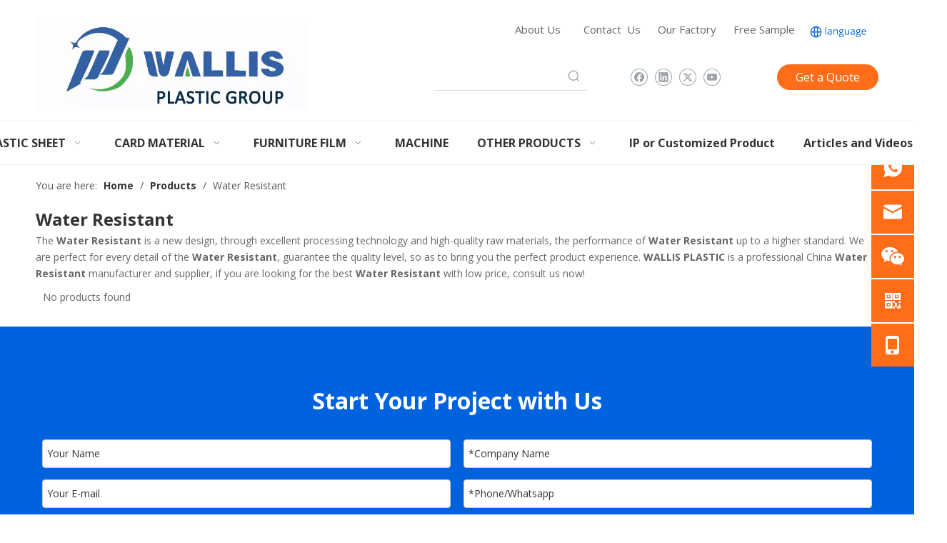

--- FILE ---
content_type: text/html;charset=utf-8
request_url: https://www.wallisplastic.com/products/Water-Resistant.html
body_size: 65772
content:
<!DOCTYPE html> <html lang="en" prefix="og: http://ogp.me/ns#" style="height: auto;"> <head> <link rel="preconnect" href="https://ijrorwxhlklqlk5p.ldycdn.com"/> <link rel="preconnect" href="https://rirorwxhlklqlk5p.ldycdn.com"/> <link rel="preconnect" href="https://jkrorwxhlklqlk5p.ldycdn.com"/> <script>document.write=function(e){documentWrite(document.currentScript,e)};function documentWrite(documenturrentScript,e){var i=document.createElement("span");i.innerHTML=e;var o=i.querySelectorAll("script");if(o.length)o.forEach(function(t){if(t.src&&t.src!=""){var script=document.createElement("script");script.src=t.src;document.body.appendChild(script)}});document.body.appendChild(i)}
window.onloadHack=function(func){if(!!!func||typeof func!=="function")return;if(document.readyState==="complete")func();else if(window.addEventListener)window.addEventListener("load",func,false);else if(window.attachEvent)window.attachEvent("onload",func,false)};</script> <title>China Water Resistant manufacturers, Water Resistant suppliers, Water Resistant wholesaler - WALLIS PLASTIC</title> <meta name="keywords" content="Water Resistant, china Water Resistant manufacturer, Water Resistant supplier, Water Resistant wholesaler, Water Resistant factory"/> <meta name="description" content="Water Resistant on sale manufacturers, find details about Water Resistant manufacturers, supplier and wholesaler - WALLIS PLASTIC."/> <link data-type="dns-prefetch" data-domain="jkrorwxhlklqlk5p.ldycdn.com" rel="dns-prefetch" href="//jkrorwxhlklqlk5p.ldycdn.com"> <link data-type="dns-prefetch" data-domain="ijrorwxhlklqlk5p.ldycdn.com" rel="dns-prefetch" href="//ijrorwxhlklqlk5p.ldycdn.com"> <link data-type="dns-prefetch" data-domain="rirorwxhlklqlk5p.ldycdn.com" rel="dns-prefetch" href="//rirorwxhlklqlk5p.ldycdn.com"> <link rel="canonical" href="https://www.wallisplastic.com/products/Water-Resistant.html"/> <meta http-equiv="X-UA-Compatible" content="IE=edge"/> <meta name="renderer" content="webkit"/> <meta http-equiv="Content-Type" content="text/html; charset=utf-8"/> <meta name="viewport" content="width=device-width, initial-scale=1, user-scalable=no"/> <meta content="China Water Resistant manufacturers, Water Resistant suppliers, Water Resistant wholesaler - WALLIS PLASTIC" property="og:title"/> <meta content="https://www.wallisplastic.com/products/Water-Resistant.html" property="og:url"/> <meta content="" property="og:image"/> <meta content="Water Resistant on sale manufacturers, find details about Water Resistant manufacturers, supplier and wholesaler - WALLIS PLASTIC." property="og:description"/> <link rel="icon" href="//ijrorwxhlklqlk5p.ldycdn.com/cloud/ljBpkKpqllSRijlrqrooiq/wallis_favicon.ico"/> <script data-type="unUseTemplate">
    var _0x1234 = navigator.userAgent;
    if ("Mozilla/5.0 (Linux; Android 11; moto g power (2022)) AppleWebKit/537.36 (KHTML, like Gecko) Chrome/137.0.0.0 Mobile Safari/537.36" == _0x1234 || "Mozilla/5.0 (Macintosh; Intel Mac OS X 10_15_7) AppleWebKit/537.36 (KHTML, like Gecko) Chrome/137.0.0.0 Safari/537.36" == _0x1234) {
        new MutationObserver(function(_0x9abc) {
            _0x9abc.forEach(function(_0xdef0) {
                _0xdef0.addedNodes.forEach(function(_0x4567) {
                    if (_0x4567.nodeType === Node.ELEMENT_NODE) {
                        const _0x8901 = ['SCRIPT', 'VIDEO', 'IFRAME', 'EMBED', 'OBJECT'];
                        if (_0x8901.includes(_0x4567.tagName)) {
                            _0x4567.parentElement.removeChild(_0x4567);
                        }
                        if (_0x4567.tagName === 'IMG' || _0x4567.tagName === 'SOURCE') {
                            _0x4567.src = "//ijrorwxhlklqlk5p.ldycdn.com/static/assets/images/transparent.png?1769076431261";
                            _0x4567.srcset = "//rirorwxhlklqlk5p.ldycdn.com/static/assets/images/transparent.png?1769076431261";
                        }
                        if (_0x4567.tagName === 'TEMPLATE' && _0x4567.getAttribute("data-type") == "isPlugin") {
                            _0x2345 = _0x4567.content.cloneNode(!0);
                            _0x4567.parentNode.replaceChild(_0x2345, _0x4567);
                        }
                    }
                });
            });
        }).observe(document.documentElement, { childList: !0, subtree: !0 });
    } else {
        new MutationObserver(function(_0x7890) {
            _0x7890.forEach(function(_0xcdef) {
                _0xcdef.addedNodes.forEach(function(_0x6789) {
                    if (_0x6789.nodeType !== Node.ELEMENT_NODE) return;

                    function _0x2468(_0xabcd) {
                        if (_0xabcd.tagName === 'LINK' && _0xabcd.getAttribute("data-type") != "isPlugin" && !_0xabcd.rel) {
                            _0xabcd.rel = 'stylesheet';
                        }
                        if (_0xabcd.tagName === 'IMG') {
                            var _0xdataSrc = _0xabcd.getAttribute("data-src");
                            var _0xdataOriginal = _0xabcd.getAttribute("data-original");
                            if (!_0xabcd.getAttribute("src")) {
                                if (_0xdataSrc) _0xabcd.src = _0xdataSrc;
                                else if (_0xdataOriginal) _0xabcd.src = _0xdataOriginal;
                            }
                        }
                        if (_0xabcd.tagName === 'SOURCE') {
                            var _0xdataSrcset = _0xabcd.getAttribute("data-srcset");
                            if (_0xdataSrcset) {
                                _0xabcd.srcset = _0xdataSrcset;
                            }
                        }
                    }

                    _0x2468(_0x6789);
                    _0x6789.querySelectorAll('img, source, link').forEach(_0x2468);
                });
            });
        }).observe(document.documentElement, { childList: !0, subtree: !0 });
    }

  </script> <style>body{visibility:hidden}</style> <template data-type="isPlugin"> <style>body *{font-family:unset !important;overflow:hidden;background-image:unset !important}body img{aspect-ratio:16/16 !important;width:100%;height:auto !important;opacity:0}.opacity-no-show,.gallery-fadeInBox .gallery-item{opacity:1 !important}</style> </template> <link type="text/css" data-type="isPlugin" rel="stylesheet" href="//jkrorwxhlklqlk5p.ldycdn.com/static/t-jiBqBKrKxkkwzn7m/assets/widget/mobile_head/style04/style04.css"/> <link type="text/css" data-type="isPlugin" rel="stylesheet" href="//ijrorwxhlklqlk5p.ldycdn.com/static/t-jjBpBKoKwiyxww7p/assets/widget/mobile_head/css/headerStyles.css"/> <link type="text/css" href="//rirorwxhlklqlk5p.ldycdn.com/static/t-okBpBKmKrmxyzy7n/assets/widget/style/component/langBar/langBar.css"/> <link type="text/css" href="//jkrorwxhlklqlk5p.ldycdn.com/static/t-zmBpBKxKjrxpyp7l/assets/widget/style/component/follow/widget_setting_iconSize/iconSize24.css"/> <link type="text/css" data-type="isPlugin" rel="stylesheet" href="//ijrorwxhlklqlk5p.ldycdn.com/static/t-ppBqBKgKjpmnir7r/assets/style/bootstrap/cus.bootstrap.grid.system.css"/> <link type="text/css" href="//rirorwxhlklqlk5p.ldycdn.com/static/t-pkBqBKzKwnnioj7n/assets/style/fontAwesome/4.7.0/css/font-awesome.css"/> <link type="text/css" href="//jkrorwxhlklqlk5p.ldycdn.com/static/t-rnBpBKnKwymwxq7l/assets/style/iconfont/iconfont.css"/> <link type="text/css" href="//ijrorwxhlklqlk5p.ldycdn.com/static/t-zkBpBKgKqlolly7r/assets/widget/script/plugins/gallery/colorbox/colorbox.css"/> <link type="text/css" data-type="isPlugin" rel="stylesheet" href="//rirorwxhlklqlk5p.ldycdn.com/static/t-siBpBKkKmygjww7m/assets/style/bootstrap/cus.bootstrap.grid.system.split.css"/> <style>@media(min-width:990px){[data-type="rows"][data-level="rows"]{display:flex}}</style> <style id="speed3DefaultStyle">@supports not(aspect-ratio:1/1){.prodlist-wrap li .prodlist-cell{position:relative;padding-top:100%;width:100%}.prodlist-lists-style-13 .prod_img_a_t13,.prodlist-lists-style-12 .prod_img_a_t12,.prodlist-lists-style-nophoto-11 .prod_img_a_t12{position:unset !important;min-height:unset !important}.prodlist-wrap li .prodlist-picbox img{position:absolute;width:100%;left:0;top:0}}.piclist360 .prodlist-pic4-3 li .prodlist-display{max-width:100%}@media(max-width:600px){.prodlist-fix-num li{width:50% !important}}</style> <template id="appdStylePlace"></template> <link href="//jkrorwxhlklqlk5p.ldycdn.com/theme/iojpKBqklpRliSqklpRlkSqlklRlqSSRrjljlrkroijlknr/style/style.css" type="text/css" rel="stylesheet" data-type="isPlugin"/> <style guid="u_d7e575c4aab04e81a1c5a3ffd0d91389" emptyrender="true" placeholder="true" type="text/css"></style> <link href="//ijrorwxhlklqlk5p.ldycdn.com/site-res/rrkqKBqklpRlkSqlklRliSloqnmrRliSlpjjnmRljSjrroiiikjlnlRliSoqjpnpmlrlrrSRil.css?1768285106835" data-extattr="20260113142454" type="text/css" rel="stylesheet" data-type="isPlugin"/> <template data-js-type='style_respond' data-type='inlineStyle'><style guid='f9077e98-ecfd-4db5-9e28-3af17879058b' pm_pageStaticHack='' forJump='true' respond='true' jumpName='respond' pm_styles='respond' type='text/css'>@media(min-width:1220px){.sitewidget-navigation_style.sitewidget-navnew.sitewidget-navigation_style-20211123091726 ul.smsmart{max-width:100%;display:flex;justify-content:space-around}.sitewidget-navigation_style.sitewidget-navnew.sitewidget-navigation_style-20211123091726 ul.smsmart>li{flex:auto}}</style></template> <template data-js-type='style_head' data-type='inlineStyle'><style guid='6d815631-e9cc-409b-970d-310fad17dac4' pm_pageStaticHack='' jumpName='head' pm_styles='head' type='text/css'>.sitewidget-langBar-20240218103559 .sitewidget-bd .front-icon-box.icon-style i{font-size:16px;color:#333 !important}.sitewidget-langBar-20240218103559 .sitewidget-bd .style21 #pNKDsmfViwoO-lang-drop-arrow{color:#333 !important}.sitewidget-langBar-20240218103559 .sitewidget-bd .style21 .lang-menu .lang-item a{color:#333 !important}.sitewidget-langBar-20240218103559 .sitewidget-bd .icon-style-i{font-size:16px;color:#333 !important}.sitewidget-langBar-20240218103559 .sitewidget-bd .lang-bar.style18.lang-style .lang-dropdown .block-iconbaseline-down{color:#333 !important}.sitewidget-langBar-20240218103559 .sitewidget-bd .lang-bar.style18.lang-style .lang-dropdown .lang-selected{color:#333 !important}.sitewidget-langBar-20240218103559 .sitewidget-bd .lang-bar.style18.lang-style .lang-dropdown .lang-menu a{color:#333 !important}.sitewidget-langBar-20240218103559 .sitewidget-bd .lang-bar.style18.lang-style .lang-dropdown .lang-menu{border-color:#333 !important}.sitewidget-langBar-20240218103559 .sitewidget-bd .lang-bar.style21.lang-style .lang-dropdown .lang-menu .menu-close-btn i{background:#333 !important}.sitewidget-langBar-20240218103559 .sitewidget-bd .front-icon-box i{font-size:20px;color:#333 !important}.sitewidget-langBar-20240218103559 .sitewidget-bd .front-icon-box.icon-style i{font-size:20px;color:#333 !important}.sitewidget-langBar-20240218103559 .sitewidget-bd .front-icon-box i:hover{color:#333 !important}.sitewidget-langBar-20240218103559 .lang-bar .lang-dropdown-front-icon{background:unset !important}.sitewidget-button-20211124172133 .backstage-component-btn{box-shadow:0}.button-left-animate i{position:absolute;left:15px;top:50%;transform:translateY(-50%)}.sitewidget-button-20211124172133 a.backstage-component-btncolor{background-color:#ff6d18;color:#fff;border-radius:25px;border-color:#ff6d18;border-style:solid;border-width:0;box-sizing:content-box}.sitewidget-button-20211124172133 a.backstage-component-btndefault{border-style:solid;border-width:1px;border-radius:3px}.sitewidget-button-20211124172133 a.backstage-component-btncolorActive{background-image:none;background-color:transparent;color:!important;border-radius:25px;border-color:#0063dd;border-style:solid;border-width:0;height:auto !important}.sitewidget-button-20211124172133 a.backstage-component-btncolorhover:hover{background-image:none;background-color:transparent;color:#fff;border-radius:25px;border-color:#0063dd;border-style:solid;border-width:0}.sitewidget-button-20211124172133 a.backstage-component-btn:before{top:0;left:50%;width:0;height:100%;background-color:#0063dd}.sitewidget-button-20211124172133 a.backstage-component-btn:after{bottom:0;right:50%;width:0;height:100%;background-color:#0063dd}.sitewidget-button-20211124172133 a.backstage-component-btn:hover:before,.sitewidget-button-20211124172133 a.backstage-component-btn:hover:after{width:50%}.sitewidget-button-20211124172133 a.backstage-component-btncolorhover:hover{background-color:#ff6d18}.sitewidget-button-20211124172133 a.backstage-component-btn:hover:before,.sitewidget-button-20211124172133 a.backstage-component-btn:hover:after{width:100%}.sitewidget-prodListAsync-20191227164619 .prodlist-wrap .prodlist-parameter-wrap .prodlist-pro-name{height:auto !important;overflow:hidden;text-overflow:ellipsis;display:box;display:-webkit-box;-webkit-line-clamp:2;-webkit-box-orient:vertical}.sitewidget-prodListAsync-20191227164619 .buy-add-hover .prodlist-pro-buynow-btn:hover,.sitewidget-prodListAsync-20191227164619 .buy-add-hover .prodlist-pro-inquire:hover{background-color:!important;color:!important;border-color:!important}.sitewidget-prodListAsync-20191227164619 .buy-add-hover .prodlist-pro-addcart-btn:hover,.sitewidget-prodListAsync-20191227164619 .buy-add-hover .prodlist-pro-addbasket-btn:hover{background-color:!important;color:!important;border-color:!important}.sitewidget-prodListAsync-20191227164619 .buy-add-hover .prodlist-pro-addcart-btn:hover *,.sitewidget-prodListAsync-20191227164619 .buy-add-hover .prodlist-pro-addbasket-btn:hover *{color:inherit !important}.sitewidget-prodListAsync-20191227164619 .prodlist-lists-style-9 .prodlist-box-hover .style_line_9{background:#009048 !important}.sitewidget-prodListAsync-20191227164619 .prodlist-lists-style-9 .prodlist-box-hover:hover .prodlist-pro-name{color:#009048 !important}.sitewidget-prodListAsync-20191227164619 .prodlist-lists-style-9>.fix>li:hover{border-color:#009048 !important}.sitewidget-prodListAsync-20191227164619 .sitewidget-ft .paging>li.active>span{background-color:#0063dd;border:1px solid #0063dd}.sitewidget-prodListAsync-20191227164619 .sitewidget-ft .paging>li>a:hover{color:#0063dd;border:1px solid #0063dd}.sitewidget-prodListAsync-20191227164619 .sitewidget-ft .paging>li span.active a{color:#0063dd}.sitewidget-prodListAsync-20191227164619 .prodlist-parameter-wrap .prodlist-parameter-inner{padding:10px 0 5px 0}.sitewidget-prodListAsync-20191227164619 .prodlist-wrap .prodlist-pro-name{height:40px !important;line-height:20px !important}.sitewidget-prodListAsync-20191227164619 .prodlist-box-hover{height:100%;box-sizing:border-box}.sitewidget-prodListAsync-20191227164619 .prodlist-parameter-wrap{position:static}.sitewidget-prodListAsync-20191227164619 .prodlist-parameter-btns-container,.sitewidget-prodListAsync-20191227164619 .prodlist-parameter-wrap .prodlist-btn-wrap .btn-wrap-double,.sitewidget-prodListAsync-20191227164619 .prodlist-parameter-wrap .prodlist-btn-fresh-wrap .btn-wrap-fresh-double,.sitewidget-prodListAsync-20191227164619 .prodlist-parameter-wrap .prodlist-btn-wrap .btn-wrap-single,.sitewidget-prodListAsync-20191227164619 .prodlist-parameter-wrap .prodlist-btn-fresh-wrap .btn-wrap-fresh-single{position:absolute;width:calc(100% - 8px);bottom:10px}@media screen and (min-width:1200px){.sitewidget-prodListAsync-20191227164619 .prodlist-parameter-wrap .prodlist-btn-fresh-wrap,.sitewidget-prodListAsync-20191227164619 .prodlist-parameter-wrap .prodlist-btn-wrap{margin-top:0}}.sitewidget-prodListAsync-20191227164619 .keyword_box .keyword_list a{color:#8a8a8a !important;border-color:#8a8a8a !important}.sitewidget-prodListAsync-20191227164619 .keyword_box .keyword_list a:hover{color:#8a8a8a !important;border-color:#8a8a8a !important}.sitewidget-form-20211228103346 #formsubmit{pointer-events:none}.sitewidget-form-20211228103346 #formsubmit.releaseClick{pointer-events:unset}.sitewidget-form-20211228103346 .form-horizontal input,.sitewidget-form-20211228103346 .form-horizontal span:not(.select2-selection--single),.sitewidget-form-20211228103346 .form-horizontal label,.sitewidget-form-20211228103346 .form-horizontal .form-builder button{height:30px !important;line-height:30px !important}.sitewidget-form-20211228103346 .uploadBtn{padding:4px 15px !important;height:30px !important;line-height:30px !important}.sitewidget-form-20211228103346 select,.sitewidget-form-20211228103346 input[type="text"],.sitewidget-form-20211228103346 input[type="password"],.sitewidget-form-20211228103346 input[type="datetime"],.sitewidget-form-20211228103346 input[type="datetime-local"],.sitewidget-form-20211228103346 input[type="date"],.sitewidget-form-20211228103346 input[type="month"],.sitewidget-form-20211228103346 input[type="time"],.sitewidget-form-20211228103346 input[type="week"],.sitewidget-form-20211228103346 input[type="number"],.sitewidget-form-20211228103346 input[type="email"],.sitewidget-form-20211228103346 input[type="url"],.sitewidget-form-20211228103346 input[type="search"],.sitewidget-form-20211228103346 input[type="tel"],.sitewidget-form-20211228103346 input[type="color"],.sitewidget-form-20211228103346 .uneditable-input{height:30px !important}.sitewidget-form-20211228103346.sitewidget-inquire .control-group .controls .select2-container .select2-selection--single .select2-selection__rendered{height:30px !important;line-height:30px !important}.sitewidget-form-20211228103346 textarea.cus-message-input{min-height:30px !important}.sitewidget-form-20211228103346 .add-on,.sitewidget-form-20211228103346 .add-on{height:30px !important;line-height:30px !important}.sitewidget-form-20211228103346 textarea,.sitewidget-form-20211228103346 input[type="text"],.sitewidget-form-20211228103346 input[type="password"],.sitewidget-form-20211228103346 input[type="datetime"],.sitewidget-form-20211228103346 input[type="datetime-local"],.sitewidget-form-20211228103346 input[type="date"],.sitewidget-form-20211228103346 input[type="month"],.sitewidget-form-20211228103346 input[type="time"],.sitewidget-form-20211228103346 input[type="week"],.sitewidget-form-20211228103346 input[type="number"],.sitewidget-form-20211228103346 input[type="email"],.sitewidget-form-20211228103346 input[type="url"],.sitewidget-form-20211228103346 input[type="search"],.sitewidget-form-20211228103346 input[type="tel"],.sitewidget-form-20211228103346 input[type="color"],.sitewidget-form-20211228103346 .uneditable-input{box-shadow:none}.sitewidget-form-20211228103346 .input-valid-bg{background:#ffece8 !important;outline:0}.sitewidget-form-20211228103346 .input-valid-bg:focus{background:#fff !important;border:1px solid #f53f3f !important}.sitewidget-form-20211228103346 #formsubmit{border:0 solid #ff6d18;border-radius:25px;background:#ff6d18;color:#fff;font-size:16px;width:178px;height:42px}.sitewidget-form-20211228103346 #formsubmit:hover{border:0 solid #fff;border-radius:25px;background:#ff0;color:#666;font-size:16px}.sitewidget-form-20211228103346 #formreset{width:178px;font-size:16px;height:42px}.sitewidget-form-20211228103346 #formreset:hover{font-size:16px}.sitewidget-form-20211228103346 .submitGroup .controls{text-align:center}.sitewidget-form-20211228103346 .multiple-parent input[type='checkbox']+label:before{content:"";display:inline-block;width:12px;height:12px;border:1px solid #888;border-radius:3px;margin-right:6px;margin-left:6px;transition-duration:.2s}.sitewidget-form-20211228103346 .multiple-parent input[type='checkbox']:checked+label:before{width:50%;border-color:#888;border-left-color:transparent;border-top-color:transparent;-webkit-transform:rotate(45deg) translate(1px,-4px);transform:rotate(45deg) translate(1px,-4px);margin-right:12px;width:6px}.sitewidget-form-20211228103346 .multiple-parent input[type="checkbox"]{display:none}.sitewidget-form-20211228103346 .multiple-parent{display:none;width:100%}.sitewidget-form-20211228103346 .multiple-parent ul{list-style:none;width:100%;text-align:left;border-radius:4px;padding:10px 5px;box-sizing:border-box;height:auto;overflow-x:hidden;overflow-y:scroll;box-shadow:0 4px 5px 0 rgb(0 0 0 / 14%),0 1px 10px 0 rgb(0 0 0 / 12%),0 2px 4px -1px rgb(0 0 0 / 30%);background-color:#fff;margin:2px 0 0 0;border:1px solid #ccc;box-shadow:1px 1px 2px rgb(0 0 0 / 10%) inset}.sitewidget-form-20211228103346 .multiple-parent ul::-webkit-scrollbar{width:2px;height:4px}.sitewidget-form-20211228103346 .multiple-parent ul::-webkit-scrollbar-thumb{border-radius:5px;-webkit-box-shadow:inset 0 0 5px rgba(0,0,0,0.2);background:#4e9e97}.sitewidget-form-20211228103346 .multiple-parent ul::-webkit-scrollbar-track{-webkit-box-shadow:inset 0 0 5px rgba(0,0,0,0.2);border-radius:0;background:rgba(202,202,202,0.23)}.sitewidget-form-20211228103346 .multiple-select{width:100%;height:auto;min-height:40px;line-height:40px;border-radius:4px;padding-right:10px;padding-left:10px;box-sizing:border-box;overflow:hidden;background-size:auto 80%;border:1px solid #ccc;box-shadow:1px 1px 2px rgb(0 0 0 / 10%) inset;background-color:#fff;position:relative}.sitewidget-form-20211228103346 .multiple-select:after{content:'';position:absolute;top:50%;right:6px;width:0;height:0;border:8px solid transparent;border-top-color:#888;transform:translateY(calc(-50% + 4px));cursor:pointer}.sitewidget-form-20211228103346 .multiple-select span{line-height:28px;color:#666}.sitewidget-form-20211228103346 .multiple-parent label{color:#333;display:inline-flex;align-items:center;height:30px;line-height:22px;padding:0}.sitewidget-form-20211228103346 .select-content{display:inline-block;border-radius:4px;line-height:23px;margin:2px 2px 0 2px;padding:0 3px;border:1px solid #888;height:auto}.sitewidget-form-20211228103346 .select-delete{cursor:pointer}.sitewidget-form-20211228103346 select[multiple]{display:none}</style></template> <template data-js-type='style_respond' data-type='inlineStyle'></template> <template data-js-type='style_head' data-type='inlineStyle'></template> <script data-ignoreminify="true">
	function loadInlineStyle(){
		var allInlineStyle = document.querySelectorAll("template[data-type='inlineStyle']");
		var length = document.querySelectorAll("template[data-type='inlineStyle']").length;
		for(var i = 0;i < length;i++){
			var style = allInlineStyle[i].innerHTML;
			allInlineStyle[i].outerHTML = style;
		}
	}
loadInlineStyle();

  </script> <link rel="preload" as="style" onload="this.onload=null;this.rel=&quot;stylesheet&quot;" href="https://fonts.googleapis.com/css?family=Open+Sans:400,700&amp;display=swap" data-type="1" type="text/css" media="all"/> <script type="text/javascript" data-src="//rirorwxhlklqlk5p.ldycdn.com/static/t-mjBpBKjKzqsiyj7r/assets/script/jquery-1.11.0.concat.js"></script> <script type="text/javascript" data-src="//ld-analytics.ldycdn.com/lnilKBqlklRlrSSRRQRiiSipjikr/ltm-web.js?v=1768285494000"></script> <script type="text/x-delay-ids" data-type="delayIds" data-device="pc" data-xtype="0" data-delayids="[153126704,153996604,152684504,337013794,349654274,152564034,152904234,152568674,153996544,152564874,152559994,337013704,133056844,134760554,133057394,161971864,328227152,152863704,152860564,152860244,152860434,157988644,152863634,152860174,152858824,152860554,152992904,152860164,536376994,157988554,157987914,152863294,531185674,152858804,152863344,152860594,157988484,152863724,152860394,152863594,152858784,152863264]"></script> <script>(function(w,d,s,l,i){w[l]=w[l]||[];w[l].push({"gtm.start":(new Date).getTime(),event:"gtm.js"});var f=d.getElementsByTagName(s)[0],j=d.createElement(s),dl=l!="dataLayer"?"\x26l\x3d"+l:"";j.async=true;j.src="https://www.googletagmanager.com/gtm.js?id\x3d"+i+dl;f.parentNode.insertBefore(j,f)})(window,document,"script","dataLayer","GTM-5DXHNNJ2");</script> <script guid="587ce3b6-93d5-471a-83fd-ee282c044585" pm_pagestatichack="true" jumpname="head" pm_scripts="head" type="text/javascript">try{(function(window,undefined){var phoenixSite=window.phoenixSite||(window.phoenixSite={});phoenixSite.lanEdition="EN_US";var page=phoenixSite.page||(phoenixSite.page={});page.cdnUrl="//jkrorwxhlklqlk5p.ldycdn.com";page.siteUrl="https://www.wallisplastic.com";page.lanEdition=phoenixSite.lanEdition;page._menu_prefix="";page._menu_trans_flag="";page._captcha_domain_prefix="captcha.c";page._pId="uoKUqbEaHATt";phoenixSite._sViewMode="true";phoenixSite._templateSupport="false";phoenixSite._singlePublish=
"false"})(this)}catch(e){try{console&&console.log&&console.log(e)}catch(e){}};</script> <script async="" src="https://www.googletagmanager.com/gtag/js?id=UA-217907014-1"></script> <script>window.dataLayer=window.dataLayer||[];function gtag(){dataLayer.push(arguments)}gtag("js",new Date);gtag("config","UA-217907014-1");</script> <script id="u_62bc330645a9402e87116c236a3c57be" guid="u_62bc330645a9402e87116c236a3c57be" pm_script="init_top" type="text/javascript">try{(function(window,undefined){var datalazyloadDefaultOptions=window.datalazyloadDefaultOptions||(window.datalazyloadDefaultOptions={});datalazyloadDefaultOptions["version"]="3.0.0";datalazyloadDefaultOptions["isMobileViewer"]="false";datalazyloadDefaultOptions["hasCLSOptimizeAuth"]="true";datalazyloadDefaultOptions["_version"]="3.0.0";datalazyloadDefaultOptions["isPcOptViewer"]="false"})(this);(function(window,undefined){window.__ph_optSet__='{"loadImgType":"0","isOpenFlagUA":true,"hasCLSOptimizeAuth":true,"resInDoc":"1","v30NewMode":"1","idsVer":"1","docReqType":"0","docDecrease":"1","docCallback":"1"}'})(this)}catch(e){try{console&&
console.log&&console.log(e)}catch(e){}};</script> <link rel="stylesheet" type="text/css" href="//ijrorwxhlklqlk5p.ldycdn.com/optimization/uoKUqbEaHATt/0/directoryTranslateLangBar2.css?_=1769494860819"/> <script id="u_78c6d61032c943ffa1d0fad4c1851f5c" guid="u_78c6d61032c943ffa1d0fad4c1851f5c" type="text/javascript">try{var thisUrl=location.host;var referUrl=document.referrer;if(referUrl.indexOf(thisUrl)==-1)localStorage.setItem("landedPage",document.URL)}catch(e){try{console&&console.log&&console.log(e)}catch(e){}};</script> <link rel="alternate" hreflang="en" href="https://www.wallisplastic.com/products/Water-Resistant.html"/> <link rel="alternate" hreflang="ar" href="https://www.wallisplastic.com/ar/products/Water-Resistant.html"/> <link rel="alternate" hreflang="fr" href="https://www.wallisplastic.com/fr/products/Water-Resistant.html"/> <link rel="alternate" hreflang="ru" href="https://www.wallisplastic.com/ru/products/Water-Resistant.html"/> <link rel="alternate" hreflang="es" href="https://www.wallisplastic.com/es/products/Water-Resistant.html"/> <link rel="alternate" hreflang="pt" href="https://www.wallisplastic.com/pt/products/Water-Resistant.html"/> <link rel="alternate" hreflang="de" href="https://www.wallisplastic.com/de/products/Water-Resistant.html"/> <link rel="alternate" hreflang="it" href="https://www.wallisplastic.com/it/products/Water-Resistant.html"/> <link rel="alternate" hreflang="ja" href="https://www.wallisplastic.com/ja/products/Water-Resistant.html"/> <link rel="alternate" hreflang="ko" href="https://www.wallisplastic.com/ko/products/Water-Resistant.html"/> <link rel="alternate" hreflang="nl" href="https://www.wallisplastic.com/nl/products/Water-Resistant.html"/> <link rel="alternate" hreflang="vi" href="https://www.wallisplastic.com/vi/products/Water-Resistant.html"/> <link rel="alternate" hreflang="th" href="https://www.wallisplastic.com/th/products/Water-Resistant.html"/> <link rel="alternate" hreflang="pl" href="https://www.wallisplastic.com/pl/products/Water-Resistant.html"/> <link rel="alternate" hreflang="tr" href="https://www.wallisplastic.com/tr/products/Water-Resistant.html"/> <link rel="alternate" hreflang="am" href="https://www.wallisplastic.com/am/products/Water-Resistant.html"/> <link rel="alternate" hreflang="lo" href="https://www.wallisplastic.com/lo/products/Water-Resistant.html"/> <link rel="alternate" hreflang="km" href="https://www.wallisplastic.com/km/products/Water-Resistant.html"/> <link rel="alternate" hreflang="ms" href="https://www.wallisplastic.com/ms/products/Water-Resistant.html"/> <link rel="alternate" hreflang="my" href="https://www.wallisplastic.com/my/products/Water-Resistant.html"/> <link rel="alternate" hreflang="ta" href="https://www.wallisplastic.com/ta/products/Water-Resistant.html"/> <link rel="alternate" hreflang="fil" href="https://www.wallisplastic.com/fil/products/Water-Resistant.html"/> <link rel="alternate" hreflang="id" href="https://www.wallisplastic.com/id/products/Water-Resistant.html"/> <link rel="alternate" hreflang="hu" href="https://www.wallisplastic.com/hu/products/Water-Resistant.html"/> <link rel="alternate" hreflang="ro" href="https://www.wallisplastic.com/ro/products/Water-Resistant.html"/> <link rel="alternate" hreflang="cs" href="https://www.wallisplastic.com/cs/products/Water-Resistant.html"/> <link rel="alternate" hreflang="mn" href="https://www.wallisplastic.com/mn/products/Water-Resistant.html"/> <link rel="alternate" hreflang="kk" href="https://www.wallisplastic.com/kk/products/Water-Resistant.html"/> <link rel="alternate" hreflang="sr" href="https://www.wallisplastic.com/sr/products/Water-Resistant.html"/> <link rel="alternate" hreflang="hi" href="https://www.wallisplastic.com/hi/products/Water-Resistant.html"/> <link rel="alternate" hreflang="fa" href="https://www.wallisplastic.com/fa/products/Water-Resistant.html"/> <link rel="alternate" hreflang="sw" href="https://www.wallisplastic.com/sw/products/Water-Resistant.html"/> <link rel="alternate" hreflang="sk" href="https://www.wallisplastic.com/sk/products/Water-Resistant.html"/> <link rel="alternate" hreflang="sl" href="https://www.wallisplastic.com/sl/products/Water-Resistant.html"/> <link rel="alternate" hreflang="no" href="https://www.wallisplastic.com/no/products/Water-Resistant.html"/> <link rel="alternate" hreflang="sv" href="https://www.wallisplastic.com/sv/products/Water-Resistant.html"/> <link rel="alternate" hreflang="uk" href="https://www.wallisplastic.com/uk/products/Water-Resistant.html"/> <link rel="alternate" hreflang="el" href="https://www.wallisplastic.com/el/products/Water-Resistant.html"/> <link rel="alternate" hreflang="fi" href="https://www.wallisplastic.com/fi/products/Water-Resistant.html"/> <link rel="alternate" hreflang="hy" href="https://www.wallisplastic.com/hy/products/Water-Resistant.html"/> <link rel="alternate" hreflang="he" href="https://www.wallisplastic.com/he/products/Water-Resistant.html"/> <link rel="alternate" hreflang="la" href="https://www.wallisplastic.com/la/products/Water-Resistant.html"/> <link rel="alternate" hreflang="da" href="https://www.wallisplastic.com/da/products/Water-Resistant.html"/> <link rel="alternate" hreflang="ur" href="https://www.wallisplastic.com/ur/products/Water-Resistant.html"/> <link rel="alternate" hreflang="sq" href="https://www.wallisplastic.com/sq/products/Water-Resistant.html"/> <link rel="alternate" hreflang="bn" href="https://www.wallisplastic.com/bn/products/Water-Resistant.html"/> <link rel="alternate" hreflang="hr" href="https://www.wallisplastic.com/hr/products/Water-Resistant.html"/> <link rel="alternate" hreflang="af" href="https://www.wallisplastic.com/af/products/Water-Resistant.html"/> <link rel="alternate" hreflang="ga" href="https://www.wallisplastic.com/ga/products/Water-Resistant.html"/> <link rel="alternate" hreflang="et" href="https://www.wallisplastic.com/et/products/Water-Resistant.html"/> <link rel="alternate" hreflang="mi" href="https://www.wallisplastic.com/mi/products/Water-Resistant.html"/> <link rel="alternate" hreflang="si" href="https://www.wallisplastic.com/si/products/Water-Resistant.html"/> <link rel="alternate" hreflang="ne" href="https://www.wallisplastic.com/ne/products/Water-Resistant.html"/> <link rel="alternate" hreflang="uz" href="https://www.wallisplastic.com/uz/products/Water-Resistant.html"/> <link rel="alternate" hreflang="lv" href="https://www.wallisplastic.com/lv/products/Water-Resistant.html"/> <link rel="alternate" hreflang="as" href="https://www.wallisplastic.com/as/products/Water-Resistant.html"/> <link rel="alternate" hreflang="ay" href="https://www.wallisplastic.com/ay/products/Water-Resistant.html"/> <link rel="alternate" hreflang="az" href="https://www.wallisplastic.com/az/products/Water-Resistant.html"/> <link rel="alternate" hreflang="bm" href="https://www.wallisplastic.com/bm/products/Water-Resistant.html"/> <link rel="alternate" hreflang="eu" href="https://www.wallisplastic.com/eu/products/Water-Resistant.html"/> <link rel="alternate" hreflang="be" href="https://www.wallisplastic.com/be/products/Water-Resistant.html"/> <link rel="alternate" hreflang="bho" href="https://www.wallisplastic.com/bho/products/Water-Resistant.html"/> <link rel="alternate" hreflang="bs" href="https://www.wallisplastic.com/bs/products/Water-Resistant.html"/> <link rel="alternate" hreflang="bg" href="https://www.wallisplastic.com/bg/products/Water-Resistant.html"/> <link rel="alternate" hreflang="ca" href="https://www.wallisplastic.com/ca/products/Water-Resistant.html"/> <link rel="alternate" hreflang="ceb" href="https://www.wallisplastic.com/ceb/products/Water-Resistant.html"/> <link rel="alternate" hreflang="co" href="https://www.wallisplastic.com/co/products/Water-Resistant.html"/> <link rel="alternate" hreflang="dv" href="https://www.wallisplastic.com/dv/products/Water-Resistant.html"/> <link rel="alternate" hreflang="doi" href="https://www.wallisplastic.com/doi/products/Water-Resistant.html"/> <link rel="alternate" hreflang="eo" href="https://www.wallisplastic.com/eo/products/Water-Resistant.html"/> <link rel="alternate" hreflang="ee" href="https://www.wallisplastic.com/ee/products/Water-Resistant.html"/> <link rel="alternate" hreflang="fy" href="https://www.wallisplastic.com/fy/products/Water-Resistant.html"/> <link rel="alternate" hreflang="gl" href="https://www.wallisplastic.com/gl/products/Water-Resistant.html"/> <link rel="alternate" hreflang="ka" href="https://www.wallisplastic.com/ka/products/Water-Resistant.html"/> <link rel="alternate" hreflang="gn" href="https://www.wallisplastic.com/gn/products/Water-Resistant.html"/> <link rel="alternate" hreflang="gu" href="https://www.wallisplastic.com/gu/products/Water-Resistant.html"/> <link rel="alternate" hreflang="ht" href="https://www.wallisplastic.com/ht/products/Water-Resistant.html"/> <link rel="alternate" hreflang="ha" href="https://www.wallisplastic.com/ha/products/Water-Resistant.html"/> <link rel="alternate" hreflang="haw" href="https://www.wallisplastic.com/haw/products/Water-Resistant.html"/> <link rel="alternate" hreflang="hmn" href="https://www.wallisplastic.com/hmn/products/Water-Resistant.html"/> <link rel="alternate" hreflang="is" href="https://www.wallisplastic.com/is/products/Water-Resistant.html"/> <link rel="alternate" hreflang="ig" href="https://www.wallisplastic.com/ig/products/Water-Resistant.html"/> <link rel="alternate" hreflang="ilo" href="https://www.wallisplastic.com/ilo/products/Water-Resistant.html"/> <link rel="alternate" hreflang="jv" href="https://www.wallisplastic.com/jv/products/Water-Resistant.html"/> <link rel="alternate" hreflang="kn" href="https://www.wallisplastic.com/kn/products/Water-Resistant.html"/> <link rel="alternate" hreflang="rw" href="https://www.wallisplastic.com/rw/products/Water-Resistant.html"/> <link rel="alternate" hreflang="gom" href="https://www.wallisplastic.com/gom/products/Water-Resistant.html"/> <link rel="alternate" hreflang="kri" href="https://www.wallisplastic.com/kri/products/Water-Resistant.html"/> <link rel="alternate" hreflang="ku" href="https://www.wallisplastic.com/ku/products/Water-Resistant.html"/> <link rel="alternate" hreflang="ckb" href="https://www.wallisplastic.com/ckb/products/Water-Resistant.html"/> <link rel="alternate" hreflang="ky" href="https://www.wallisplastic.com/ky/products/Water-Resistant.html"/> <link rel="alternate" hreflang="ln" href="https://www.wallisplastic.com/ln/products/Water-Resistant.html"/> <link rel="alternate" hreflang="lt" href="https://www.wallisplastic.com/lt/products/Water-Resistant.html"/> <link rel="alternate" hreflang="lg" href="https://www.wallisplastic.com/lg/products/Water-Resistant.html"/> <link rel="alternate" hreflang="lb" href="https://www.wallisplastic.com/lb/products/Water-Resistant.html"/> <link rel="alternate" hreflang="mk" href="https://www.wallisplastic.com/mk/products/Water-Resistant.html"/> <link rel="alternate" hreflang="mai" href="https://www.wallisplastic.com/mai/products/Water-Resistant.html"/> <link rel="alternate" hreflang="mg" href="https://www.wallisplastic.com/mg/products/Water-Resistant.html"/> <link rel="alternate" hreflang="ml" href="https://www.wallisplastic.com/ml/products/Water-Resistant.html"/> <link rel="alternate" hreflang="mt" href="https://www.wallisplastic.com/mt/products/Water-Resistant.html"/> <link rel="alternate" hreflang="mr" href="https://www.wallisplastic.com/mr/products/Water-Resistant.html"/> <link rel="alternate" hreflang="mni-Mtei" href="https://www.wallisplastic.com/mni-Mtei/products/Water-Resistant.html"/> <link rel="alternate" hreflang="lus" href="https://www.wallisplastic.com/lus/products/Water-Resistant.html"/> <link rel="alternate" hreflang="ny" href="https://www.wallisplastic.com/ny/products/Water-Resistant.html"/> <link rel="alternate" hreflang="or" href="https://www.wallisplastic.com/or/products/Water-Resistant.html"/> <link rel="alternate" hreflang="om" href="https://www.wallisplastic.com/om/products/Water-Resistant.html"/> <link rel="alternate" hreflang="ps" href="https://www.wallisplastic.com/ps/products/Water-Resistant.html"/> <link rel="alternate" hreflang="pa" href="https://www.wallisplastic.com/pa/products/Water-Resistant.html"/> <link rel="alternate" hreflang="qu" href="https://www.wallisplastic.com/qu/products/Water-Resistant.html"/> <link rel="alternate" hreflang="sm" href="https://www.wallisplastic.com/sm/products/Water-Resistant.html"/> <link rel="alternate" hreflang="sa" href="https://www.wallisplastic.com/sa/products/Water-Resistant.html"/> <link rel="alternate" hreflang="gd" href="https://www.wallisplastic.com/gd/products/Water-Resistant.html"/> <link rel="alternate" hreflang="nso" href="https://www.wallisplastic.com/nso/products/Water-Resistant.html"/> <link rel="alternate" hreflang="st" href="https://www.wallisplastic.com/st/products/Water-Resistant.html"/> <link rel="alternate" hreflang="sn" href="https://www.wallisplastic.com/sn/products/Water-Resistant.html"/> <link rel="alternate" hreflang="sd" href="https://www.wallisplastic.com/sd/products/Water-Resistant.html"/> <link rel="alternate" hreflang="so" href="https://www.wallisplastic.com/so/products/Water-Resistant.html"/> <link rel="alternate" hreflang="su" href="https://www.wallisplastic.com/su/products/Water-Resistant.html"/> <link rel="alternate" hreflang="tl" href="https://www.wallisplastic.com/tl/products/Water-Resistant.html"/> <link rel="alternate" hreflang="tg" href="https://www.wallisplastic.com/tg/products/Water-Resistant.html"/> <link rel="alternate" hreflang="tt" href="https://www.wallisplastic.com/tt/products/Water-Resistant.html"/> <link rel="alternate" hreflang="te" href="https://www.wallisplastic.com/te/products/Water-Resistant.html"/> <link rel="alternate" hreflang="ti" href="https://www.wallisplastic.com/ti/products/Water-Resistant.html"/> <link rel="alternate" hreflang="ts" href="https://www.wallisplastic.com/ts/products/Water-Resistant.html"/> <link rel="alternate" hreflang="tk" href="https://www.wallisplastic.com/tk/products/Water-Resistant.html"/> <link rel="alternate" hreflang="ak" href="https://www.wallisplastic.com/ak/products/Water-Resistant.html"/> <link rel="alternate" hreflang="ug" href="https://www.wallisplastic.com/ug/products/Water-Resistant.html"/> <link rel="alternate" hreflang="cy" href="https://www.wallisplastic.com/cy/products/Water-Resistant.html"/> <link rel="alternate" hreflang="xh" href="https://www.wallisplastic.com/xh/products/Water-Resistant.html"/> <link rel="alternate" hreflang="yi" href="https://www.wallisplastic.com/yi/products/Water-Resistant.html"/> <link rel="alternate" hreflang="yo" href="https://www.wallisplastic.com/yo/products/Water-Resistant.html"/> <link rel="alternate" hreflang="zu" href="https://www.wallisplastic.com/zu/products/Water-Resistant.html"/> <link rel="alternate" hreflang="x-default" href="https://www.wallisplastic.com/products/Water-Resistant.html"/> </head> <body class=" frontend-body-canvas "> <template data-js-type="globalBody" data-type="code_template"> <noscript> <iframe src="https://www.googletagmanager.com/ns.html?id=GTM-5DXHNNJ2" height="0" width="0" style="display:none;visibility:hidden"></iframe> </noscript> </template> <div id="backstage-headArea" headflag="1" class="hideForMobile"> <div class="outerContainer" data-mobilebg="true" id="outerContainer_1637631941527" data-type="outerContainer" data-level="rows"> <div class="container" data-type="container" data-level="rows" cnttype="backstage-container-mark"> <div class="row" data-type="rows" data-level="rows" data-attr-xs="null" data-attr-sm="null"> <div class="col-md-4" id="column_1637631939130" data-type="columns" data-level="columns"> <div id="location_1637631939132" data-type="locations" data-level="rows"> <div class="backstage-stwidgets-settingwrap" id="component_wEfVkNTzlvKj" data-scope="0" data-settingid="wEfVkNTzlvKj" data-relationcommonid="uoKUqbEaHATt" data-classattr="sitewidget-placeHolder-20211202155137"> <div class="sitewidget-placeholder sitewidget-placeHolder-20211202155137"> <div class="sitewidget-bd"> <div class="resizee" style="height:10px"></div> </div> </div> <script type="text/x-delay-script" data-id="wEfVkNTzlvKj" data-jslazyloadtype="1" data-alias="placeHolder" data-jslazyload="true" data-type="component" data-jsdepand="" data-jsthreshold="" data-cssdepand="" data-cssthreshold="">(function(window,$,undefined){})(window,$);</script> </div> <link type="text/css" href="//rirorwxhlklqlk5p.ldycdn.com/static/t-xiBpBKgKkgjjmq7r/assets/widget/script/plugins/picture/animate.css" data-type="isPlugin" rel="stylesheet"/> <link type="text/css" href="//jkrorwxhlklqlk5p.ldycdn.com/static/t-zrBqBKoKqzkllo7o/assets/widget/style/component/pictureNew/widget_setting_description/picture.description.css" data-type="isPlugin" rel="stylesheet"/> <link type="text/css" href="//ijrorwxhlklqlk5p.ldycdn.com/static/t-llBqBKoKwjpqwn7n/assets/widget/style/component/pictureNew/public/public.css" data-type="isPlugin" rel="stylesheet"/> <div class="backstage-stwidgets-settingwrap" scope="0" settingid="oTpLPhFlEUYt" id="component_oTpLPhFlEUYt" relationcommonid="uoKUqbEaHATt" classattr="sitewidget-logo-20211123094525"> <div class="sitewidget-pictureNew sitewidget-logo sitewidget-logo-20211123094525"> <div class="sitewidget-bd"> <div class="picture-resize-wrap " style="position: relative; width: 100%; text-align: left; "> <span class="picture-wrap pic-style-default 666 " data-ee="" id="picture-wrap-oTpLPhFlEUYt" style="display: inline-block; position: relative;max-width: 100%;"> <a class="imgBox mobile-imgBox" style="display: inline-block; position: relative;max-width: 100%;" href="/index.html"> <img class="img-default-bgc" data-src="//ijrorwxhlklqlk5p.ldycdn.com/cloud/jpBpkKpqllSRjkmpjpiiiq/xinlogo.jpg" src="//ijrorwxhlklqlk5p.ldycdn.com/cloud/jpBpkKpqllSRjkmpjpiiiq/xinlogo.jpg" alt="新logo" title="新logo" phoenixlazyload="true"/> </a> </span> </div> </div> </div> </div> <script type="text/x-delay-script" data-id="oTpLPhFlEUYt" data-jslazyloadtype="1" data-alias="logo" data-jslazyload="true" data-type="component" data-jsdepand="[&quot;//rirorwxhlklqlk5p.ldycdn.com/static/t-lkBpBKkKlplwsz7r/assets/widget/script/plugins/jquery.lazyload.js&quot;,&quot;//jkrorwxhlklqlk5p.ldycdn.com/static/t-ilBoBKrKlwrolo7m/assets/widget/script/compsettings/comp.logo.settings.js&quot;]" data-jsthreshold="5" data-cssdepand="" data-cssthreshold="">(function(window,$,undefined){try{(function(window,$,undefined){var respSetting={},temp;$(function(){$("#picture-wrap-oTpLPhFlEUYt").on("webkitAnimationEnd webkitTransitionEnd mozAnimationEnd MSAnimationEnd oanimationend animationend",function(){var rmClass="animated bounce zoomIn pulse rotateIn swing fadeIn bounceInDown bounceInLeft bounceInRight bounceInUp fadeInDownBig fadeInLeftBig fadeInRightBig fadeInUpBig zoomInDown zoomInLeft zoomInRight zoomInUp";$(this).removeClass(rmClass)});var version=
$.trim("20200313131553");if(!!!version)version=undefined;if(phoenixSite.phoenixCompSettings&&typeof phoenixSite.phoenixCompSettings.logo!=="undefined"&&phoenixSite.phoenixCompSettings.logo.version==version&&typeof phoenixSite.phoenixCompSettings.logo.logoLoadEffect=="function"){phoenixSite.phoenixCompSettings.logo.logoLoadEffect("oTpLPhFlEUYt",".sitewidget-logo-20211123094525","","",respSetting);if(!!phoenixSite.phoenixCompSettings.logo.version&&phoenixSite.phoenixCompSettings.logo.version!="1.0.0")loadAnimationCss();
return}var resourceUrl="//ijrorwxhlklqlk5p.ldycdn.com/static/assets/widget/script/compsettings/comp.logo.settings.js?_\x3d1768285106835";if(phoenixSite&&phoenixSite.page){var cdnUrl=phoenixSite.page.cdnUrl;if(cdnUrl&&cdnUrl!="")resourceUrl=cdnUrl+"/static/assets/widget/script/compsettings/comp.logo.settings.js?_\x3d1768285106835"}var callback=function(){phoenixSite.phoenixCompSettings.logo.logoLoadEffect("oTpLPhFlEUYt",".sitewidget-logo-20211123094525","","",respSetting);if(!!phoenixSite.phoenixCompSettings.logo.version&&
phoenixSite.phoenixCompSettings.logo.version!="1.0.0")loadAnimationCss()};if(phoenixSite.cachedScript)phoenixSite.cachedScript(resourceUrl,callback());else $.getScript(resourceUrl,callback())});function loadAnimationCss(){var link=document.createElement("link");link.rel="stylesheet";link.type="text/css";link.href="//rirorwxhlklqlk5p.ldycdn.com/static/assets/widget/script/plugins/picture/animate.css?1768285106835";var head=document.getElementsByTagName("head")[0];head.appendChild(link)}try{loadTemplateImg("sitewidget-logo-20211123094525")}catch(e){try{console&&
(console.log&&console.log(e))}catch(e){}}})(window,jQuery)}catch(e){try{console&&console.log&&console.log(e)}catch(e){}}})(window,$);</script> </div> </div> <div class="col-md-1" id="column_1637633041219" data-type="columns" data-level="columns"> <div class="row" data-type="rows" data-level="rows"> <div class="col-md-12" id="column_1637633383675" data-type="columns" data-level="columns"> <div id="location_1637633383676" data-type="locations" data-level="rows"> <div class="backstage-stwidgets-settingwrap" id="component_tWUBPCaQjyHE" data-scope="0" data-settingid="tWUBPCaQjyHE" data-relationcommonid="uoKUqbEaHATt" data-classattr="sitewidget-placeHolder-20211123101038"> <div class="sitewidget-placeholder sitewidget-placeHolder-20211123101038"> <div class="sitewidget-bd"> <div class="resizee" style="height:10px"></div> </div> </div> <script type="text/x-delay-script" data-id="tWUBPCaQjyHE" data-jslazyloadtype="1" data-alias="placeHolder" data-jslazyload="true" data-type="component" data-jsdepand="" data-jsthreshold="" data-cssdepand="" data-cssthreshold="">(function(window,$,undefined){})(window,$);</script> </div> </div> </div> </div> </div> <div class="col-md-7" id="column_1637633074371" data-type="columns" data-level="columns"> <div class="row" data-type="rows" data-level="rows"> <div class="col-md-10" id="column_1637907793215" data-type="columns" data-level="columns"> <div id="location_1637907793218" data-type="locations" data-level="rows"> <link type="text/css" href="//jkrorwxhlklqlk5p.ldycdn.com/static/t-spBmBKkKsmxwws7l/assets/widget/style/component/graphic/graphic.css" data-type="isPlugin" rel="stylesheet"/> <div class="backstage-stwidgets-settingwrap " id="component_jPfBaDLCGmpO" data-scope="0" data-settingid="jPfBaDLCGmpO" data-relationcommonid="uoKUqbEaHATt" data-classattr="sitewidget-text-20211126142320"> <div class="sitewidget-text sitewidget-text-20211126142320 sitewidget-olul-liststyle"> <div class=" sitewidget-bd "> <div style="text-align: right;"> <a href="/aboutus.html">About Us</a>&nbsp; &nbsp; &nbsp; &nbsp; <a href="/contactus.html">Contact&nbsp; Us</a>&nbsp; &nbsp; &nbsp; <a href="/our-factory.html">Our Factory</a>&nbsp; &nbsp; &nbsp; <a href="/free-sample.html">Free Sample</a> </div> </div> </div> <script type="text/x-delay-script" data-id="jPfBaDLCGmpO" data-jslazyloadtype="1" data-alias="text" data-jslazyload="true" data-type="component" data-jsdepand="[&quot;//ijrorwxhlklqlk5p.ldycdn.com/static/t-wrBpBKiKyixomp7r/assets/widget/script/compsettings/comp.text.settings.js&quot;]" data-jsthreshold="5" data-cssdepand="" data-cssthreshold="">(function(window,$,undefined){})(window,$);</script> <template data-type="js_template" data-settingid="jPfBaDLCGmpO"> <script id="u_8f3a63a224194299a979ce091db45a69" guid="u_8f3a63a224194299a979ce091db45a69" type="text/javascript">try{$(function(){$(".sitewidget-text-20211126142320 .sitewidget-bd a").each(function(){if($(this).attr("href"))if($(this).attr("href").indexOf("#")!=-1){console.log("anchor-link",$(this));$(this).attr("anchor-link","true")}})})}catch(e){try{console&&console.log&&console.log(e)}catch(e){}};</script> </template> </div> </div> </div> <div class="col-md-2" id="column_1708223761663" data-type="columns" data-level="columns"> <div id="location_1708223761664" data-type="locations" data-level="rows"> <div class="backstage-stwidgets-settingwrap" id="component_ugKiOJvPtWcE" data-scope="0" data-settingid="ugKiOJvPtWcE" data-relationcommonid="uoKUqbEaHATt" data-classattr="sitewidget-placeHolder-20240403164331"> <div class="sitewidget-placeholder sitewidget-placeHolder-20240403164331"> <div class="sitewidget-bd"> <div class="resizee" style="height:10px"></div> </div> </div> <script type="text/x-delay-script" data-id="ugKiOJvPtWcE" data-jslazyloadtype="1" data-alias="placeHolder" data-jslazyload="true" data-type="component" data-jsdepand="" data-jsthreshold="" data-cssdepand="" data-cssthreshold="">(function(window,$,undefined){})(window,$);</script> </div> <link type="text/css" href="//rirorwxhlklqlk5p.ldycdn.com/static/t-okBpBKmKrmxyzy7n/assets/widget/style/component/langBar/langBar.css" data-type="isPlugin" rel="stylesheet"/> <div class="backstage-stwidgets-settingwrap" scope="0" settingid="pNKDsmfViwoO" id="component_pNKDsmfViwoO" relationcommonid="uoKUqbEaHATt" classattr="sitewidget-langBar-20240218103559"> <style>.ls_change_lang_container .ls_change_lang_btn .ls_change_lang_icon>svg{width:80px;height:80px}.ls_change_lang_container .ls_change_lang_btn .ls_change_lang_icon>svg>path{fill:rgba(0,99,221,1)}.ls_change_lang_container .ls_change_lang_btn .ls_change_lang_icon>div>svg{width:80px;height:80px}.ls_change_lang_container .ls_change_lang_btn .ls_change_lang_icon>div>svg>path{fill:rgba(0,99,221,1)}.ls_change_lang_container .ls_change_lang_btn .ls_change_lang_icon>div>div{font-size:56px}.ls_change_lang_container .ls_change_lang_btn .ls_change_lang_icon>div>div{color:rgba(0,99,221,1)}</style> <div class="ls_change_lang_container"> <div class="ls_change_lang_btn"> <div class="ls_change_lang_icon"> <svg t="1695623695549" class="icon" viewbox="0 0 4147 1024" version="1.1" xmlns="http://www.w3.org/2000/svg" p-id="36627" width="20" height="20"> <path d="M904.5504 494.9504a409.6 409.6 0 1 0-819.2 0 409.6 409.6 0 0 0 819.2 0z m-572.6208 40.96c4.608 115.6096 28.416 217.088 63.3344 284.16a340.3264 340.3264 0 0 1-237.824-284.16h174.4896z m69.632 0h186.7264c-3.84 89.344-19.8656 167.1168-42.1376 222.8224-12.9024 32.1536-26.4704 53.5552-38.0416 65.7408-7.0656 7.5264-11.4688 9.728-13.1584 10.2912-1.6384-0.512-6.144-2.7648-13.2096-10.24-11.52-12.2368-25.1392-33.5872-37.9904-65.792-22.272-55.7056-38.3488-133.4784-42.1376-222.8224z m187.1872-69.632H401.152c2.816-94.5664 19.3024-176.896 42.5984-235.1104 12.9024-32.2048 26.4704-53.6064 37.9904-65.792 7.1168-7.4752 11.52-9.728 13.2096-10.24 1.6384 0.512 6.0928 2.7648 13.1584 10.24 11.5712 12.1856 25.1904 33.5872 38.0416 65.792 23.296 58.2144 39.7824 140.544 42.5984 235.1104z m69.2224 69.632h174.4896a340.2752 340.2752 0 0 1-237.8752 284.16c34.9696-67.072 58.7776-168.5504 63.3856-284.16z m175.7184-69.632h-175.3088c-3.328-120.7296-27.5968-227.072-63.7952-296.448a340.224 340.224 0 0 1 239.104 296.448z m-502.1696 0H156.16a340.2752 340.2752 0 0 1 239.104-296.448c-36.2496 69.376-60.5184 175.6672-63.7952 296.448zM1235.712 698.2144H1177.6V153.6h58.112v544.6144zM1594.7776 698.2144l-11.52-54.6304h-2.816c-19.0976 24.064-38.2464 40.3968-57.344 48.9984-18.944 8.3968-42.6496 12.5952-71.1168 12.5952-38.0416 0-67.8912-9.7792-89.6-29.3888-21.4528-19.6096-32.2048-47.4624-32.2048-83.6608 0-77.4656 61.952-118.0672 185.856-121.7536l65.1264-2.0992V444.416c0-30.1056-6.5536-52.2752-19.6096-66.56-12.8-14.4384-33.4848-21.6576-61.952-21.6576-31.9488 0-68.096 9.7792-108.544 29.3888l-17.8176-44.4416c18.944-10.24 39.5776-18.3296 61.952-24.1664 22.6304-5.8368 45.2608-8.704 67.8912-8.704 45.7728 0 79.616 10.1376 101.5296 30.4128 22.1696 20.3264 33.28 52.8384 33.28 97.6384v261.8368h-43.1104z m-131.2256-40.96c36.1472 0 64.512-9.9328 85.0432-29.7472 20.7872-19.8656 31.1808-47.616 31.1808-83.3024v-34.6624L1521.664 512c-46.2336 1.6384-79.5648 8.8576-100.096 21.7088-20.3264 12.5952-30.464 32.3072-30.464 59.136 0 20.992 6.2976 36.9664 18.944 47.9744 12.8 10.9568 30.6176 16.384 53.504 16.384zM2020.352 698.2144V450.048c0-31.232-7.0656-54.5792-21.2992-69.9904-14.2336-15.36-36.5056-23.0912-66.8672-23.0912-40.1408 0-69.5296 10.8544-88.1664 32.512-18.688 21.7088-28.0064 57.5488-28.0064 107.4688v201.216h-58.112V314.6752h47.2576l9.4208 52.48h2.816c11.8784-18.944 28.5696-33.4848 50.0736-43.776 21.4528-10.496 45.3632-15.7184 71.7312-15.7184 46.1824 0 80.9472 11.2128 104.2944 33.5872 23.3472 22.1696 35.0208 57.7536 35.0208 106.752v250.2656H2020.352zM2512.128 314.624v36.7104l-71.0144 8.3968c6.5024 8.192 12.3392 18.944 17.5104 32.256 5.12 13.0048 7.68 27.8528 7.68 44.3904 0 37.5808-12.8 67.584-38.5024 89.9584-25.6512 22.4256-60.928 33.6384-105.728 33.6384-11.4176 0-22.1184-0.9728-32.1536-2.816-24.7296 13.056-37.12 29.4912-37.12 49.3568 0 10.496 4.3008 18.2784 12.9536 23.4496 8.6528 4.864 23.4496 7.3216 44.4416 7.3216h67.8912c41.5232 0 73.3696 8.7552 95.5392 26.2656 22.4256 17.5104 33.6384 42.9056 33.6384 76.288 0 42.496-17.0496 74.752-51.0976 96.9728-34.0992 22.3744-83.7632 33.5872-149.0944 33.5872-50.176 0-88.9344-9.3184-116.224-28.0064-27.0848-18.6368-40.6016-45.056-40.6016-79.104 0-23.296 7.4752-43.52 22.4256-60.5184 14.8992-17.0496 35.8912-28.6208 62.976-34.6624a61.952 61.952 0 0 1-24.832-20.6336 55.296 55.296 0 0 1-9.8304-32.5632c0-14.0288 3.7376-26.2656 11.2128-36.7616 7.4752-10.496 19.2512-20.6336 35.328-30.464a104.5504 104.5504 0 0 1-48.64-41.6256 123.2384 123.2384 0 0 1-18.5344-67.2256c0-41.984 12.5952-74.2912 37.7856-96.9216 25.1904-22.8864 60.928-34.304 107.1104-34.304 20.0704 0 38.144 2.304 54.272 7.0144h132.608z m-305.8688 448c0 20.736 8.704 36.5056 26.2144 47.2064 17.5104 10.752 42.5984 16.128 75.264 16.128 48.7936 0 84.8384-7.3728 108.1344-22.016 23.552-14.4896 35.3792-34.2016 35.3792-59.1872 0-20.7872-6.4-35.2256-19.2512-43.4176-12.8-7.936-36.9664-11.8784-72.448-11.8784h-69.632c-26.368 0-46.8992 6.2976-61.5936 18.8928-14.7456 12.5952-22.0672 30.72-22.0672 54.272z m31.488-325.1712c0 26.8288 7.5776 47.104 22.7328 60.928 15.2064 13.7216 36.3008 20.6336 63.3856 20.6336 56.6784 0 84.992-27.5456 84.992-82.6368 0-57.6-28.672-86.4256-86.016-86.4256-27.3408 0-48.3328 7.3728-63.0272 22.016-14.6944 14.7456-22.016 36.5568-22.016 65.4848zM2645.504 314.624v248.832c0 31.232 7.1168 54.5792 21.3504 69.9904 14.2336 15.36 36.5056 23.0912 66.8672 23.0912 40.0896 0 69.376-10.9568 87.808-32.8704 18.688-21.9648 28.0064-57.7536 28.0064-107.4688V314.624h58.112v383.5904h-47.9744l-8.3456-51.456h-3.1744c-11.9296 18.8928-28.4672 33.3824-49.664 43.4176-20.992 9.984-45.056 15.0016-72.1408 15.0016-46.6432 0-81.664-11.0592-104.96-33.2288-23.1424-22.1696-34.6624-57.6512-34.6624-106.3936V314.624h58.7776zM3267.072 698.2144l-11.52-54.6304h-2.816c-19.0976 24.064-38.2464 40.3968-57.344 48.9984-18.944 8.3968-42.5984 12.5952-71.0656 12.5952-38.0416 0-67.9424-9.7792-89.6-29.3888-21.504-19.6096-32.256-47.4624-32.256-83.6608 0-77.4656 61.952-118.0672 185.856-121.7536l65.1264-2.0992V444.416c0-30.1056-6.5536-52.2752-19.6096-66.56-12.8-14.4384-33.4848-21.6576-61.952-21.6576-31.9488 0-68.096 9.7792-108.4928 29.3888l-17.8688-44.4416c18.944-10.24 39.5776-18.3296 61.952-24.1664 22.6304-5.8368 45.312-8.704 67.9424-8.704 45.7216 0 79.5648 10.1376 101.4784 30.4128 22.1696 20.3264 33.28 52.8384 33.28 97.6384v261.8368h-43.1104z m-131.2256-40.96c36.1472 0 64.512-9.9328 85.0432-29.7472 20.7872-19.8656 31.1808-47.616 31.1808-83.3024v-34.6624L3193.9584 512c-46.1824 1.6384-79.5648 8.8576-100.096 21.7088-20.3264 12.5952-30.464 32.3072-30.464 59.136 0 20.992 6.2976 36.9664 18.944 47.9744 12.8 10.9568 30.6688 16.384 53.504 16.384zM3744.1536 314.624v36.7104l-71.0656 8.3968c6.5536 8.192 12.3904 18.944 17.5104 32.256 5.12 13.0048 7.68 27.8528 7.68 44.3904 0 37.5808-12.8 67.584-38.4512 89.9584-25.7024 22.4256-60.928 33.6384-105.728 33.6384-11.4176 0-22.1696-0.9728-32.2048-2.816-24.7296 13.056-37.12 29.4912-37.12 49.3568 0 10.496 4.352 18.2784 12.9536 23.4496 8.6528 4.864 23.4496 7.3216 44.4928 7.3216h67.8912c41.5232 0 73.3696 8.7552 95.5392 26.2656 22.4256 17.5104 33.5872 42.9056 33.5872 76.288 0 42.496-16.9984 74.752-51.0976 96.9728-34.048 22.3744-83.7632 33.5872-149.0944 33.5872-50.176 0-88.8832-9.3184-116.224-28.0064-27.0336-18.6368-40.5504-45.056-40.5504-79.104 0-23.296 7.424-43.52 22.3744-60.5184 14.9504-17.0496 35.9424-28.6208 62.976-34.6624a61.952 61.952 0 0 1-24.832-20.6336 55.296 55.296 0 0 1-9.7792-32.5632c0-14.0288 3.7376-26.2656 11.1616-36.7616 7.4752-10.496 19.2512-20.6336 35.3792-30.464a104.5504 104.5504 0 0 1-48.64-41.6256 123.2384 123.2384 0 0 1-18.5856-67.2256c0-41.984 12.6464-74.2912 37.8368-96.9216 25.1904-22.8864 60.928-34.304 107.1104-34.304 20.0704 0 38.144 2.304 54.272 7.0144h132.608z m-305.92 448c0 20.736 8.7552 36.5056 26.2656 47.2064 17.5104 10.752 42.5984 16.128 75.264 16.128 48.7424 0 84.7872-7.3728 108.1344-22.016 23.552-14.4896 35.328-34.2016 35.328-59.1872 0-20.7872-6.4-35.2256-19.2512-43.4176-12.8-7.936-36.9664-11.8784-72.448-11.8784h-69.632c-26.368 0-46.8992 6.2976-61.5936 18.8928-14.6944 12.5952-22.016 30.72-22.016 54.272z m31.5392-325.1712c0 26.8288 7.5776 47.104 22.7328 60.928 15.1552 13.7216 36.3008 20.6336 63.3344 20.6336 56.7296 0 85.0432-27.5456 85.0432-82.6368 0-57.6-28.672-86.4256-86.0672-86.4256-27.3408 0-48.3328 7.3728-62.976 22.016-14.7456 14.7456-22.0672 36.5568-22.0672 65.4848zM3984.9472 705.1776c-56.6784 0-101.4784-17.2544-134.4-51.7632-32.6656-34.56-48.9984-82.4832-48.9984-143.872 0-61.8496 15.1552-110.9504 45.5168-147.3536 30.5664-36.352 71.4752-54.5792 122.88-54.5792 48.0256 0 86.016 15.872 114.0736 47.616 27.9552 31.488 41.984 73.1136 41.984 124.928v36.7616h-264.2432c1.1776 45.056 12.4928 79.2064 33.9456 102.5536 21.7088 23.296 52.1216 34.9696 91.3408 34.9696 41.3184 0 82.1248-8.6016 122.5216-25.9072v51.8144a296.7552 296.7552 0 0 1-58.4704 18.944 315.4432 315.4432 0 0 1-66.1504 5.888z m-15.7696-348.928c-30.7712 0-55.3984 10.0352-73.8304 30.1056-18.176 20.0704-28.928 47.8208-32.2048 83.3024h200.5504c0-36.6592-8.192-64.6656-24.4736-83.968-16.384-19.6608-39.68-29.44-70.0416-29.44z" p-id="36628"></path> </svg> </div> <div class="ls_switch_lang_main notranslate hide" id="ls_switch_lang_list" data-cur-lang="en"> <ul class="ls_switch_lang_main_list"> <li class="ls_switch_lang_main_list_cur" data-lang="/en"> <a class="ls_switch_lang_main_list_cur_a " href="https://www.wallisplastic.com/products/Water-Resistant.html"> <img class="ls_list_flag" loading="lazy" data-src="//ijrorwxhlklqlk5p.ldycdn.com/cloud/lmBoqKSRpklmpnjkkq/0.svg" alt="en"/> <span class="ls_list_cur_a_name" title="English">English</span> </a> </li> <li class="ls_switch_lang_main_list_cur" data-lang="/ar"> <a class="ls_switch_lang_main_list_cur_a " href="/ar/products/Water-Resistant.html"> <img class="ls_list_flag" loading="lazy" data-src="//ijrorwxhlklqlk5p.ldycdn.com/cloud/ljBoqKSRpklmpnnkkp/3.svg" alt="ar"/> <span class="ls_list_cur_a_name" title="العربية">العربية</span> </a> </li> <li class="ls_switch_lang_main_list_cur" data-lang="/fr"> <a class="ls_switch_lang_main_list_cur_a " href="/fr/products/Water-Resistant.html"> <img class="ls_list_flag" loading="lazy" data-src="//ijrorwxhlklqlk5p.ldycdn.com/cloud/lnBoqKSRpklmpnpkkp/4.svg" alt="fr"/> <span class="ls_list_cur_a_name" title="Fran&ccedil;ais">Fran&ccedil;ais</span> </a> </li> <li class="ls_switch_lang_main_list_cur" data-lang="/ru"> <a class="ls_switch_lang_main_list_cur_a " href="/ru/products/Water-Resistant.html"> <img class="ls_list_flag" loading="lazy" data-src="//ijrorwxhlklqlk5p.ldycdn.com/cloud/lkBoqKSRpklmpnokkp/5.svg" alt="ru"/> <span class="ls_list_cur_a_name" title="Русский">Русский</span> </a> </li> <li class="ls_switch_lang_main_list_cur" data-lang="/es"> <a class="ls_switch_lang_main_list_cur_a " href="/es/products/Water-Resistant.html"> <img class="ls_list_flag" loading="lazy" data-src="//ijrorwxhlklqlk5p.ldycdn.com/cloud/liBoqKSRpklmpnklkp/6.svg" alt="es"/> <span class="ls_list_cur_a_name" title="Espa&ntilde;ol">Espa&ntilde;ol</span> </a> </li> <li class="ls_switch_lang_main_list_cur" data-lang="/pt"> <a class="ls_switch_lang_main_list_cur_a " href="/pt/products/Water-Resistant.html"> <img class="ls_list_flag" loading="lazy" data-src="//ijrorwxhlklqlk5p.ldycdn.com/cloud/llBoqKSRpklmpnqkkp/7.svg" alt="pt"/> <span class="ls_list_cur_a_name" title="Portugu&ecirc;s">Portugu&ecirc;s</span> </a> </li> <li class="ls_switch_lang_main_list_cur" data-lang="/de"> <a class="ls_switch_lang_main_list_cur_a " href="/de/products/Water-Resistant.html"> <img class="ls_list_flag" loading="lazy" data-src="//ijrorwxhlklqlk5p.ldycdn.com/cloud/lmBoqKSRpklmpnilkq/8.svg" alt="de"/> <span class="ls_list_cur_a_name" title="Deutsch">Deutsch</span> </a> </li> <li class="ls_switch_lang_main_list_cur" data-lang="/it"> <a class="ls_switch_lang_main_list_cur_a " href="/it/products/Water-Resistant.html"> <img class="ls_list_flag" loading="lazy" data-src="//ijrorwxhlklqlk5p.ldycdn.com/cloud/lrBoqKSRpklmpnjlkp/9.svg" alt="it"/> <span class="ls_list_cur_a_name" title="italiano">italiano</span> </a> </li> <li class="ls_switch_lang_main_list_cur" data-lang="/ja"> <a class="ls_switch_lang_main_list_cur_a " href="/ja/products/Water-Resistant.html"> <img class="ls_list_flag" loading="lazy" data-src="//ijrorwxhlklqlk5p.ldycdn.com/cloud/ljBoqKSRpklmpnllkp/10.svg" alt="ja"/> <span class="ls_list_cur_a_name" title="日本語">日本語</span> </a> </li> <li class="ls_switch_lang_main_list_cur" data-lang="/ko"> <a class="ls_switch_lang_main_list_cur_a " href="/ko/products/Water-Resistant.html"> <img class="ls_list_flag" loading="lazy" data-src="//ijrorwxhlklqlk5p.ldycdn.com/cloud/lkBoqKSRpklmpnnlkp/11.svg" alt="ko"/> <span class="ls_list_cur_a_name" title="한국어">한국어</span> </a> </li> <li class="ls_switch_lang_main_list_cur" data-lang="/nl"> <a class="ls_switch_lang_main_list_cur_a " href="/nl/products/Water-Resistant.html"> <img class="ls_list_flag" loading="lazy" data-src="//ijrorwxhlklqlk5p.ldycdn.com/cloud/loBoqKSRpklmpnmkkp/12.svg" alt="nl"/> <span class="ls_list_cur_a_name" title="Nederlands">Nederlands</span> </a> </li> <li class="ls_switch_lang_main_list_cur" data-lang="/vi"> <a class="ls_switch_lang_main_list_cur_a " href="/vi/products/Water-Resistant.html"> <img class="ls_list_flag" loading="lazy" data-src="//ijrorwxhlklqlk5p.ldycdn.com/cloud/llBoqKSRpklmpnolkp/13.svg" alt="vi"/> <span class="ls_list_cur_a_name" title="Tiếng Việt">Tiếng Việt</span> </a> </li> <li class="ls_switch_lang_main_list_cur" data-lang="/th"> <a class="ls_switch_lang_main_list_cur_a " href="/th/products/Water-Resistant.html"> <img class="ls_list_flag" loading="lazy" data-src="//ijrorwxhlklqlk5p.ldycdn.com/cloud/loBoqKSRpklmpnplkp/14.svg" alt="th"/> <span class="ls_list_cur_a_name" title="ไทย">ไทย</span> </a> </li> <li class="ls_switch_lang_main_list_cur" data-lang="/pl"> <a class="ls_switch_lang_main_list_cur_a " href="/pl/products/Water-Resistant.html"> <img class="ls_list_flag" loading="lazy" data-src="//ijrorwxhlklqlk5p.ldycdn.com/cloud/lpBoqKSRpklmpnrlkq/15.svg" alt="pl"/> <span class="ls_list_cur_a_name" title="Polski">Polski</span> </a> </li> <li class="ls_switch_lang_main_list_cur" data-lang="/tr"> <a class="ls_switch_lang_main_list_cur_a " href="/tr/products/Water-Resistant.html"> <img class="ls_list_flag" loading="lazy" data-src="//ijrorwxhlklqlk5p.ldycdn.com/cloud/lqBoqKSRpklmpnmlkp/16.svg" alt="tr"/> <span class="ls_list_cur_a_name" title="T&uuml;rk&ccedil;e">T&uuml;rk&ccedil;e</span> </a> </li> <li class="ls_switch_lang_main_list_cur" data-lang="/am"> <a class="ls_switch_lang_main_list_cur_a " href="/am/products/Water-Resistant.html"> <img class="ls_list_flag" loading="lazy" data-src="//ijrorwxhlklqlk5p.ldycdn.com/cloud/lrBoqKSRpklmpninkp/17.svg" alt="am"/> <span class="ls_list_cur_a_name" title="አማርኛ">አማርኛ</span> </a> </li> <li class="ls_switch_lang_main_list_cur" data-lang="/lo"> <a class="ls_switch_lang_main_list_cur_a " href="/lo/products/Water-Resistant.html"> <img class="ls_list_flag" loading="lazy" data-src="//ijrorwxhlklqlk5p.ldycdn.com/cloud/liBoqKSRpklmpnjnkp/18.svg" alt="lo"/> <span class="ls_list_cur_a_name" title="ພາສາລາວ">ພາສາລາວ</span> </a> </li> <li class="ls_switch_lang_main_list_cur" data-lang="/km"> <a class="ls_switch_lang_main_list_cur_a " href="/km/products/Water-Resistant.html"> <img class="ls_list_flag" loading="lazy" data-src="//ijrorwxhlklqlk5p.ldycdn.com/cloud/lnBoqKSRpklmpnqlkp/19.svg" alt="km"/> <span class="ls_list_cur_a_name" title="ភាសាខ្មែរ">ភាសាខ្មែរ</span> </a> </li> <li class="ls_switch_lang_main_list_cur" data-lang="/ms"> <a class="ls_switch_lang_main_list_cur_a " href="/ms/products/Water-Resistant.html"> <img class="ls_list_flag" loading="lazy" data-src="//ijrorwxhlklqlk5p.ldycdn.com/cloud/lmBoqKSRpklmpnrnkq/20.svg" alt="ms"/> <span class="ls_list_cur_a_name" title="Bahasa Melayu">Bahasa Melayu</span> </a> </li> <li class="ls_switch_lang_main_list_cur" data-lang="/my"> <a class="ls_switch_lang_main_list_cur_a " href="/my/products/Water-Resistant.html"> <img class="ls_list_flag" loading="lazy" data-src="//ijrorwxhlklqlk5p.ldycdn.com/cloud/lkBoqKSRpklmpnlnkp/21.svg" alt="my"/> <span class="ls_list_cur_a_name" title="ဗမာစာ">ဗမာစာ</span> </a> </li> <li class="ls_switch_lang_main_list_cur" data-lang="/ta"> <a class="ls_switch_lang_main_list_cur_a " href="/ta/products/Water-Resistant.html"> <img class="ls_list_flag" loading="lazy" data-src="//ijrorwxhlklqlk5p.ldycdn.com/cloud/lnBoqKSRpklmpnonkp/22.svg" alt="ta"/> <span class="ls_list_cur_a_name" title="தமிழ்">தமிழ்</span> </a> </li> <li class="ls_switch_lang_main_list_cur" data-lang="/fil"> <a class="ls_switch_lang_main_list_cur_a " href="/fil/products/Water-Resistant.html"> <img class="ls_list_flag" loading="lazy" data-src="//ijrorwxhlklqlk5p.ldycdn.com/cloud/lqBoqKSRpklmpnpnkp/23.svg" alt="fil"/> <span class="ls_list_cur_a_name" title="Filipino">Filipino</span> </a> </li> <li class="ls_switch_lang_main_list_cur" data-lang="/id"> <a class="ls_switch_lang_main_list_cur_a " href="/id/products/Water-Resistant.html"> <img class="ls_list_flag" loading="lazy" data-src="//ijrorwxhlklqlk5p.ldycdn.com/cloud/loBoqKSRpklmpnqnkp/24.svg" alt="id"/> <span class="ls_list_cur_a_name" title="Bahasa Indonesia">Bahasa Indonesia</span> </a> </li> <li class="ls_switch_lang_main_list_cur" data-lang="/hu"> <a class="ls_switch_lang_main_list_cur_a " href="/hu/products/Water-Resistant.html"> <img class="ls_list_flag" loading="lazy" data-src="//ijrorwxhlklqlk5p.ldycdn.com/cloud/ljBoqKSRpklmpnknkp/25.svg" alt="hu"/> <span class="ls_list_cur_a_name" title="magyar">magyar</span> </a> </li> <li class="ls_switch_lang_main_list_cur" data-lang="/ro"> <a class="ls_switch_lang_main_list_cur_a " href="/ro/products/Water-Resistant.html"> <img class="ls_list_flag" loading="lazy" data-src="//ijrorwxhlklqlk5p.ldycdn.com/cloud/lpBoqKSRpklmpnmnkp/26.svg" alt="ro"/> <span class="ls_list_cur_a_name" title="Rom&acirc;nă">Rom&acirc;nă</span> </a> </li> <li class="ls_switch_lang_main_list_cur" data-lang="/cs"> <a class="ls_switch_lang_main_list_cur_a " href="/cs/products/Water-Resistant.html"> <img class="ls_list_flag" loading="lazy" data-src="//ijrorwxhlklqlk5p.ldycdn.com/cloud/llBoqKSRpklmpnnnkp/27.svg" alt="cs"/> <span class="ls_list_cur_a_name" title="Čeština">Čeština</span> </a> </li> <li class="ls_switch_lang_main_list_cur" data-lang="/mn"> <a class="ls_switch_lang_main_list_cur_a " href="/mn/products/Water-Resistant.html"> <img class="ls_list_flag" loading="lazy" data-src="//ijrorwxhlklqlk5p.ldycdn.com/cloud/lrBoqKSRpklmpnrokp/28.svg" alt="mn"/> <span class="ls_list_cur_a_name" title="Монгол">Монгол</span> </a> </li> <li class="ls_switch_lang_main_list_cur" data-lang="/kk"> <a class="ls_switch_lang_main_list_cur_a " href="/kk/products/Water-Resistant.html"> <img class="ls_list_flag" loading="lazy" data-src="//ijrorwxhlklqlk5p.ldycdn.com/cloud/liBoqKSRpklmpniokp/29.svg" alt="kk"/> <span class="ls_list_cur_a_name" title="қазақ">қазақ</span> </a> </li> <li class="ls_switch_lang_main_list_cur" data-lang="/sr"> <a class="ls_switch_lang_main_list_cur_a " href="/sr/products/Water-Resistant.html"> <img class="ls_list_flag" loading="lazy" data-src="//ijrorwxhlklqlk5p.ldycdn.com/cloud/ljBoqKSRpklmpniqkp/30.svg" alt="sr"/> <span class="ls_list_cur_a_name" title="Српски">Српски</span> </a> </li> <li class="ls_switch_lang_main_list_cur" data-lang="/hi"> <a class="ls_switch_lang_main_list_cur_a " href="/hi/products/Water-Resistant.html"> <img class="ls_list_flag" loading="lazy" data-src="//ijrorwxhlklqlk5p.ldycdn.com/cloud/llBoqKSRpklmpnlokp/31.svg" alt="hi"/> <span class="ls_list_cur_a_name" title="हिन्दी">हिन्दी</span> </a> </li> <li class="ls_switch_lang_main_list_cur" data-lang="/fa"> <a class="ls_switch_lang_main_list_cur_a " href="/fa/products/Water-Resistant.html"> <img class="ls_list_flag" loading="lazy" data-src="//ijrorwxhlklqlk5p.ldycdn.com/cloud/lnBoqKSRpklmpnnokp/32.svg" alt="fa"/> <span class="ls_list_cur_a_name" title="فارسی">فارسی</span> </a> </li> <li class="ls_switch_lang_main_list_cur" data-lang="/sw"> <a class="ls_switch_lang_main_list_cur_a " href="/sw/products/Water-Resistant.html"> <img class="ls_list_flag" loading="lazy" data-src="//ijrorwxhlklqlk5p.ldycdn.com/cloud/lkBoqKSRpklmpnkokp/33.svg" alt="sw"/> <span class="ls_list_cur_a_name" title="Kiswahili">Kiswahili</span> </a> </li> <li class="ls_switch_lang_main_list_cur" data-lang="/sk"> <a class="ls_switch_lang_main_list_cur_a " href="/sk/products/Water-Resistant.html"> <img class="ls_list_flag" loading="lazy" data-src="//ijrorwxhlklqlk5p.ldycdn.com/cloud/ljBoqKSRpklmpnjokp/34.svg" alt="sk"/> <span class="ls_list_cur_a_name" title="Slovenčina">Slovenčina</span> </a> </li> <li class="ls_switch_lang_main_list_cur" data-lang="/sl"> <a class="ls_switch_lang_main_list_cur_a " href="/sl/products/Water-Resistant.html"> <img class="ls_list_flag" loading="lazy" data-src="//ijrorwxhlklqlk5p.ldycdn.com/cloud/loBoqKSRpklmpnookp/35.svg" alt="sl"/> <span class="ls_list_cur_a_name" title="Slovenščina">Slovenščina</span> </a> </li> <li class="ls_switch_lang_main_list_cur" data-lang="/no"> <a class="ls_switch_lang_main_list_cur_a " href="/no/products/Water-Resistant.html"> <img class="ls_list_flag" loading="lazy" data-src="//ijrorwxhlklqlk5p.ldycdn.com/cloud/lmBoqKSRpklmpnmokp/36.svg" alt="no"/> <span class="ls_list_cur_a_name" title="Norsk">Norsk</span> </a> </li> <li class="ls_switch_lang_main_list_cur" data-lang="/sv"> <a class="ls_switch_lang_main_list_cur_a " href="/sv/products/Water-Resistant.html"> <img class="ls_list_flag" loading="lazy" data-src="//ijrorwxhlklqlk5p.ldycdn.com/cloud/liBoqKSRpklmpnrqkp/37.svg" alt="sv"/> <span class="ls_list_cur_a_name" title="Svenska">Svenska</span> </a> </li> <li class="ls_switch_lang_main_list_cur" data-lang="/uk"> <a class="ls_switch_lang_main_list_cur_a " href="/uk/products/Water-Resistant.html"> <img class="ls_list_flag" loading="lazy" data-src="//ijrorwxhlklqlk5p.ldycdn.com/cloud/lqBoqKSRpklmpnqokp/38.svg" alt="uk"/> <span class="ls_list_cur_a_name" title="українська">українська</span> </a> </li> <li class="ls_switch_lang_main_list_cur" data-lang="/el"> <a class="ls_switch_lang_main_list_cur_a " href="/el/products/Water-Resistant.html"> <img class="ls_list_flag" loading="lazy" data-src="//ijrorwxhlklqlk5p.ldycdn.com/cloud/llBoqKSRpklmpnkqkp/39.svg" alt="el"/> <span class="ls_list_cur_a_name" title="Ελληνικά">Ελληνικά</span> </a> </li> <li class="ls_switch_lang_main_list_cur" data-lang="/fi"> <a class="ls_switch_lang_main_list_cur_a " href="/fi/products/Water-Resistant.html"> <img class="ls_list_flag" loading="lazy" data-src="//ijrorwxhlklqlk5p.ldycdn.com/cloud/lnBoqKSRpklmpnlqkp/40.svg" alt="fi"/> <span class="ls_list_cur_a_name" title="Suomi">Suomi</span> </a> </li> <li class="ls_switch_lang_main_list_cur" data-lang="/hy"> <a class="ls_switch_lang_main_list_cur_a " href="/hy/products/Water-Resistant.html"> <img class="ls_list_flag" loading="lazy" data-src="//ijrorwxhlklqlk5p.ldycdn.com/cloud/loBoqKSRpklmpnnqkp/41.svg" alt="hy"/> <span class="ls_list_cur_a_name" title="Հայերեն">Հայերեն</span> </a> </li> <li class="ls_switch_lang_main_list_cur" data-lang="/he"> <a class="ls_switch_lang_main_list_cur_a " href="/he/products/Water-Resistant.html"> <img class="ls_list_flag" loading="lazy" data-src="//ijrorwxhlklqlk5p.ldycdn.com/cloud/lpBoqKSRpklmpnpokp/42.svg" alt="he"/> <span class="ls_list_cur_a_name" title="עברית">עברית</span> </a> </li> <li class="ls_switch_lang_main_list_cur" data-lang="/la"> <a class="ls_switch_lang_main_list_cur_a " href="/la/products/Water-Resistant.html"> <img class="ls_list_flag" loading="lazy" data-src="//ijrorwxhlklqlk5p.ldycdn.com/cloud/lkBoqKSRpklmpnjqkp/43.svg" alt="la"/> <span class="ls_list_cur_a_name" title="Latine">Latine</span> </a> </li> <li class="ls_switch_lang_main_list_cur" data-lang="/da"> <a class="ls_switch_lang_main_list_cur_a " href="/da/products/Water-Resistant.html"> <img class="ls_list_flag" loading="lazy" data-src="//ijrorwxhlklqlk5p.ldycdn.com/cloud/lpBoqKSRpklmpnqqkp/44.svg" alt="da"/> <span class="ls_list_cur_a_name" title="Dansk">Dansk</span> </a> </li> <li class="ls_switch_lang_main_list_cur" data-lang="/ur"> <a class="ls_switch_lang_main_list_cur_a " href="/ur/products/Water-Resistant.html"> <img class="ls_list_flag" loading="lazy" data-src="//ijrorwxhlklqlk5p.ldycdn.com/cloud/lmBoqKSRpklmpnpqkp/45.svg" alt="ur"/> <span class="ls_list_cur_a_name" title="اردو">اردو</span> </a> </li> <li class="ls_switch_lang_main_list_cur" data-lang="/sq"> <a class="ls_switch_lang_main_list_cur_a " href="/sq/products/Water-Resistant.html"> <img class="ls_list_flag" loading="lazy" data-src="//ijrorwxhlklqlk5p.ldycdn.com/cloud/ljBoqKSRpklmpnrpkp/46.svg" alt="sq"/> <span class="ls_list_cur_a_name" title="Shqip">Shqip</span> </a> </li> <li class="ls_switch_lang_main_list_cur" data-lang="/bn"> <a class="ls_switch_lang_main_list_cur_a " href="/bn/products/Water-Resistant.html"> <img class="ls_list_flag" loading="lazy" data-src="//ijrorwxhlklqlk5p.ldycdn.com/cloud/lqBoqKSRpklmpnoqkp/47.svg" alt="bn"/> <span class="ls_list_cur_a_name" title="বাংলা">বাংলা</span> </a> </li> <li class="ls_switch_lang_main_list_cur" data-lang="/hr"> <a class="ls_switch_lang_main_list_cur_a " href="/hr/products/Water-Resistant.html"> <img class="ls_list_flag" loading="lazy" data-src="//ijrorwxhlklqlk5p.ldycdn.com/cloud/llBoqKSRpklmpnjpkp/48.svg" alt="hr"/> <span class="ls_list_cur_a_name" title="Hrvatski">Hrvatski</span> </a> </li> <li class="ls_switch_lang_main_list_cur" data-lang="/af"> <a class="ls_switch_lang_main_list_cur_a " href="/af/products/Water-Resistant.html"> <img class="ls_list_flag" loading="lazy" data-src="//ijrorwxhlklqlk5p.ldycdn.com/cloud/lrBoqKSRpklmpnmqkm/49.svg" alt="af"/> <span class="ls_list_cur_a_name" title="Afrikaans">Afrikaans</span> </a> </li> <li class="ls_switch_lang_main_list_cur" data-lang="/ga"> <a class="ls_switch_lang_main_list_cur_a " href="/ga/products/Water-Resistant.html"> <img class="ls_list_flag" loading="lazy" data-src="//ijrorwxhlklqlk5p.ldycdn.com/cloud/lnBoqKSRpklmpnkpkp/50.svg" alt="ga"/> <span class="ls_list_cur_a_name" title="Gaeilge">Gaeilge</span> </a> </li> <li class="ls_switch_lang_main_list_cur" data-lang="/et"> <a class="ls_switch_lang_main_list_cur_a " href="/et/products/Water-Resistant.html"> <img class="ls_list_flag" loading="lazy" data-src="//ijrorwxhlklqlk5p.ldycdn.com/cloud/lkBoqKSRpklmpnipkp/51.svg" alt="et"/> <span class="ls_list_cur_a_name" title="Eesti keel">Eesti keel</span> </a> </li> <li class="ls_switch_lang_main_list_cur" data-lang="/mi"> <a class="ls_switch_lang_main_list_cur_a " href="/mi/products/Water-Resistant.html"> <img class="ls_list_flag" loading="lazy" data-src="//ijrorwxhlklqlk5p.ldycdn.com/cloud/loBoqKSRpklmpnlpkp/52.svg" alt="mi"/> <span class="ls_list_cur_a_name" title="Māori">Māori</span> </a> </li> <li class="ls_switch_lang_main_list_cur" data-lang="/si"> <a class="ls_switch_lang_main_list_cur_a " href="/si/products/Water-Resistant.html"> <img class="ls_list_flag" loading="lazy" data-src="//ijrorwxhlklqlk5p.ldycdn.com/cloud/lpBoqKSRpklmpnopkp/53.svg" alt="si"/> <span class="ls_list_cur_a_name" title="සිංහල">සිංහල</span> </a> </li> <li class="ls_switch_lang_main_list_cur" data-lang="/ne"> <a class="ls_switch_lang_main_list_cur_a " href="/ne/products/Water-Resistant.html"> <img class="ls_list_flag" loading="lazy" data-src="//ijrorwxhlklqlk5p.ldycdn.com/cloud/lqBoqKSRpklmpnnpkp/54.svg" alt="ne"/> <span class="ls_list_cur_a_name" title="नेपाली">नेपाली</span> </a> </li> <li class="ls_switch_lang_main_list_cur" data-lang="/uz"> <a class="ls_switch_lang_main_list_cur_a " href="/uz/products/Water-Resistant.html"> <img class="ls_list_flag" loading="lazy" data-src="//ijrorwxhlklqlk5p.ldycdn.com/cloud/lmBoqKSRpklmpnqpkp/55.svg" alt="uz"/> <span class="ls_list_cur_a_name" title="Oʻzbekcha">Oʻzbekcha</span> </a> </li> <li class="ls_switch_lang_main_list_cur" data-lang="/lv"> <a class="ls_switch_lang_main_list_cur_a " href="/lv/products/Water-Resistant.html"> <img class="ls_list_flag" loading="lazy" data-src="//ijrorwxhlklqlk5p.ldycdn.com/cloud/lrBoqKSRpklmpnppkm/56.svg" alt="lv"/> <span class="ls_list_cur_a_name" title="latviešu">latviešu</span> </a> </li> <li class="ls_switch_lang_main_list_cur" data-lang="/as"> <a class="ls_switch_lang_main_list_cur_a " href="/as/products/Water-Resistant.html"> <img class="ls_list_flag" loading="lazy" data-src="//ijrorwxhlklqlk5p.ldycdn.com/cloud/llBoqKSRpklmpnimkp/59.svg" alt="as"/> <span class="ls_list_cur_a_name" title="অসমীয়া">অসমীয়া</span> </a> </li> <li class="ls_switch_lang_main_list_cur" data-lang="/ay"> <a class="ls_switch_lang_main_list_cur_a " href="/ay/products/Water-Resistant.html"> <img class="ls_list_flag" loading="lazy" data-src="//ijrorwxhlklqlk5p.ldycdn.com/cloud/lqBoqKSRpklmpnlmkp/60.svg" alt="ay"/> <span class="ls_list_cur_a_name" title="Aymara">Aymara</span> </a> </li> <li class="ls_switch_lang_main_list_cur" data-lang="/az"> <a class="ls_switch_lang_main_list_cur_a " href="/az/products/Water-Resistant.html"> <img class="ls_list_flag" loading="lazy" data-src="//ijrorwxhlklqlk5p.ldycdn.com/cloud/loBoqKSRpklmpnkmkp/61.svg" alt="az"/> <span class="ls_list_cur_a_name" title="Azərbaycan dili">Azərbaycan dili</span> </a> </li> <li class="ls_switch_lang_main_list_cur" data-lang="/bm"> <a class="ls_switch_lang_main_list_cur_a " href="/bm/products/Water-Resistant.html"> <img class="ls_list_flag" loading="lazy" data-src="//ijrorwxhlklqlk5p.ldycdn.com/cloud/lnBoqKSRpklmpnjmkp/62.svg" alt="bm"/> <span class="ls_list_cur_a_name" title="Bamanankan">Bamanankan</span> </a> </li> <li class="ls_switch_lang_main_list_cur" data-lang="/eu"> <a class="ls_switch_lang_main_list_cur_a " href="/eu/products/Water-Resistant.html"> <img class="ls_list_flag" loading="lazy" data-src="//ijrorwxhlklqlk5p.ldycdn.com/cloud/lmBoqKSRpklmpnomkp/63.svg" alt="eu"/> <span class="ls_list_cur_a_name" title="Euskara">Euskara</span> </a> </li> <li class="ls_switch_lang_main_list_cur" data-lang="/be"> <a class="ls_switch_lang_main_list_cur_a " href="/be/products/Water-Resistant.html"> <img class="ls_list_flag" loading="lazy" data-src="//ijrorwxhlklqlk5p.ldycdn.com/cloud/lpBoqKSRpklmpnnmkp/64.svg" alt="be"/> <span class="ls_list_cur_a_name" title="Беларуская мова">Беларуская мова</span> </a> </li> <li class="ls_switch_lang_main_list_cur" data-lang="/bho"> <a class="ls_switch_lang_main_list_cur_a " href="/bho/products/Water-Resistant.html"> <img class="ls_list_flag" loading="lazy" data-src="//ijrorwxhlklqlk5p.ldycdn.com/cloud/liBoqKSRpklmpnpmkm/65.svg" alt="bho"/> <span class="ls_list_cur_a_name" title="भोजपुरी">भोजपुरी</span> </a> </li> <li class="ls_switch_lang_main_list_cur" data-lang="/bs"> <a class="ls_switch_lang_main_list_cur_a " href="/bs/products/Water-Resistant.html"> <img class="ls_list_flag" loading="lazy" data-src="//ijrorwxhlklqlk5p.ldycdn.com/cloud/lrBoqKSRpklmpnqmkm/66.svg" alt="bs"/> <span class="ls_list_cur_a_name" title="Bosanski">Bosanski</span> </a> </li> <li class="ls_switch_lang_main_list_cur" data-lang="/bg"> <a class="ls_switch_lang_main_list_cur_a " href="/bg/products/Water-Resistant.html"> <img class="ls_list_flag" loading="lazy" data-src="//ijrorwxhlklqlk5p.ldycdn.com/cloud/liBoqKSRpklmpnmpkm/57.svg" alt="bg"/> <span class="ls_list_cur_a_name" title="Български">Български</span> </a> </li> <li class="ls_switch_lang_main_list_cur" data-lang="/ca"> <a class="ls_switch_lang_main_list_cur_a " href="/ca/products/Water-Resistant.html"> <img class="ls_list_flag" loading="lazy" data-src="//ijrorwxhlklqlk5p.ldycdn.com/cloud/lnBoqKSRpklmmnrrkq/67.svg" alt="ca"/> <span class="ls_list_cur_a_name" title="Catal&agrave;">Catal&agrave;</span> </a> </li> <li class="ls_switch_lang_main_list_cur" data-lang="/ceb"> <a class="ls_switch_lang_main_list_cur_a " href="/ceb/products/Water-Resistant.html"> <img class="ls_list_flag" loading="lazy" data-src="//ijrorwxhlklqlk5p.ldycdn.com/cloud/ljBoqKSRpklmpnmmkm/68.svg" alt="ceb"/> <span class="ls_list_cur_a_name" title="Cebuano">Cebuano</span> </a> </li> <li class="ls_switch_lang_main_list_cur" data-lang="/co"> <a class="ls_switch_lang_main_list_cur_a " href="/co/products/Water-Resistant.html"> <img class="ls_list_flag" loading="lazy" data-src="//ijrorwxhlklqlk5p.ldycdn.com/cloud/loBoqKSRpklmmnirkq/69.svg" alt="co"/> <span class="ls_list_cur_a_name" title="Corsu">Corsu</span> </a> </li> <li class="ls_switch_lang_main_list_cur" data-lang="/dv"> <a class="ls_switch_lang_main_list_cur_a " href="/dv/products/Water-Resistant.html"> <img class="ls_list_flag" loading="lazy" data-src="//ijrorwxhlklqlk5p.ldycdn.com/cloud/lpBoqKSRpklmmnkrkq/70.svg" alt="dv"/> <span class="ls_list_cur_a_name" title="ދިވެހި">ދިވެހި</span> </a> </li> <li class="ls_switch_lang_main_list_cur" data-lang="/doi"> <a class="ls_switch_lang_main_list_cur_a " href="/doi/products/Water-Resistant.html"> <img class="ls_list_flag" loading="lazy" data-src="//ijrorwxhlklqlk5p.ldycdn.com/cloud/lqBoqKSRpklmmnjrkq/71.svg" alt="doi"/> <span class="ls_list_cur_a_name" title="डोग्रिड ने दी">डोग्रिड ने दी</span> </a> </li> <li class="ls_switch_lang_main_list_cur" data-lang="/eo"> <a class="ls_switch_lang_main_list_cur_a " href="/eo/products/Water-Resistant.html"> <img class="ls_list_flag" loading="lazy" data-src="//ijrorwxhlklqlk5p.ldycdn.com/cloud/lmBoqKSRpklmmnlrkq/72.svg" alt="eo"/> <span class="ls_list_cur_a_name" title="Esperanto">Esperanto</span> </a> </li> <li class="ls_switch_lang_main_list_cur" data-lang="/ee"> <a class="ls_switch_lang_main_list_cur_a " href="/ee/products/Water-Resistant.html"> <img class="ls_list_flag" loading="lazy" data-src="//ijrorwxhlklqlk5p.ldycdn.com/cloud/lrBoqKSRpklmmnnrkp/73.svg" alt="ee"/> <span class="ls_list_cur_a_name" title="Eʋegbe">Eʋegbe</span> </a> </li> <li class="ls_switch_lang_main_list_cur" data-lang="/fy"> <a class="ls_switch_lang_main_list_cur_a " href="/fy/products/Water-Resistant.html"> <img class="ls_list_flag" loading="lazy" data-src="//ijrorwxhlklqlk5p.ldycdn.com/cloud/liBoqKSRpklmmnorkp/74.svg" alt="fy"/> <span class="ls_list_cur_a_name" title="Frysk">Frysk</span> </a> </li> <li class="ls_switch_lang_main_list_cur" data-lang="/gl"> <a class="ls_switch_lang_main_list_cur_a " href="/gl/products/Water-Resistant.html"> <img class="ls_list_flag" loading="lazy" data-src="//ijrorwxhlklqlk5p.ldycdn.com/cloud/lkBoqKSRpklmmnprkp/75.svg" alt="gl"/> <span class="ls_list_cur_a_name" title="Galego">Galego</span> </a> </li> <li class="ls_switch_lang_main_list_cur" data-lang="/ka"> <a class="ls_switch_lang_main_list_cur_a " href="/ka/products/Water-Resistant.html"> <img class="ls_list_flag" loading="lazy" data-src="//ijrorwxhlklqlk5p.ldycdn.com/cloud/ljBoqKSRpklmmnqrkp/76.svg" alt="ka"/> <span class="ls_list_cur_a_name" title="ქართული">ქართული</span> </a> </li> <li class="ls_switch_lang_main_list_cur" data-lang="/gn"> <a class="ls_switch_lang_main_list_cur_a " href="/gn/products/Water-Resistant.html"> <img class="ls_list_flag" loading="lazy" data-src="//ijrorwxhlklqlk5p.ldycdn.com/cloud/loBoqKSRpklmmnrikq/77.svg" alt="gn"/> <span class="ls_list_cur_a_name" title="guarani">guarani</span> </a> </li> <li class="ls_switch_lang_main_list_cur" data-lang="/gu"> <a class="ls_switch_lang_main_list_cur_a " href="/gu/products/Water-Resistant.html"> <img class="ls_list_flag" loading="lazy" data-src="//ijrorwxhlklqlk5p.ldycdn.com/cloud/llBoqKSRpklmmnmrkp/78.svg" alt="gu"/> <span class="ls_list_cur_a_name" title="ગુજરાતી">ગુજરાતી</span> </a> </li> <li class="ls_switch_lang_main_list_cur" data-lang="/ht"> <a class="ls_switch_lang_main_list_cur_a " href="/ht/products/Water-Resistant.html"> <img class="ls_list_flag" loading="lazy" data-src="//ijrorwxhlklqlk5p.ldycdn.com/cloud/lpBoqKSRpklmmnjikq/79.svg" alt="ht"/> <span class="ls_list_cur_a_name" title="Krey&ograve;l ayisyen">Krey&ograve;l ayisyen</span> </a> </li> <li class="ls_switch_lang_main_list_cur" data-lang="/ha"> <a class="ls_switch_lang_main_list_cur_a " href="/ha/products/Water-Resistant.html"> <img class="ls_list_flag" loading="lazy" data-src="//ijrorwxhlklqlk5p.ldycdn.com/cloud/lqBoqKSRpklmmniikq/80.svg" alt="ha"/> <span class="ls_list_cur_a_name" title="Hausa">Hausa</span> </a> </li> <li class="ls_switch_lang_main_list_cur" data-lang="/haw"> <a class="ls_switch_lang_main_list_cur_a " href="/haw/products/Water-Resistant.html"> <img class="ls_list_flag" loading="lazy" data-src="//ijrorwxhlklqlk5p.ldycdn.com/cloud/lmBoqKSRpklmmnkikq/81.svg" alt="haw"/> <span class="ls_list_cur_a_name" title="ʻŌlelo Hawaiʻi">ʻŌlelo Hawaiʻi</span> </a> </li> <li class="ls_switch_lang_main_list_cur" data-lang="/hmn"> <a class="ls_switch_lang_main_list_cur_a " href="/hmn/products/Water-Resistant.html"> <img class="ls_list_flag" loading="lazy" data-src="//ijrorwxhlklqlk5p.ldycdn.com/cloud/lrBoqKSRpklmmnlikp/82.svg" alt="hmn"/> <span class="ls_list_cur_a_name" title="Hmoob">Hmoob</span> </a> </li> <li class="ls_switch_lang_main_list_cur" data-lang="/is"> <a class="ls_switch_lang_main_list_cur_a " href="/is/products/Water-Resistant.html"> <img class="ls_list_flag" loading="lazy" data-src="//ijrorwxhlklqlk5p.ldycdn.com/cloud/liBoqKSRpklmmnnikp/83.svg" alt="is"/> <span class="ls_list_cur_a_name" title="&iacute;slenska">&iacute;slenska</span> </a> </li> <li class="ls_switch_lang_main_list_cur" data-lang="/ig"> <a class="ls_switch_lang_main_list_cur_a " href="/ig/products/Water-Resistant.html"> <img class="ls_list_flag" loading="lazy" data-src="//ijrorwxhlklqlk5p.ldycdn.com/cloud/ljBoqKSRpklmmnoikp/84.svg" alt="ig"/> <span class="ls_list_cur_a_name" title="Igbo">Igbo</span> </a> </li> <li class="ls_switch_lang_main_list_cur" data-lang="/ilo"> <a class="ls_switch_lang_main_list_cur_a " href="/ilo/products/Water-Resistant.html"> <img class="ls_list_flag" loading="lazy" data-src="//ijrorwxhlklqlk5p.ldycdn.com/cloud/lkBoqKSRpklmmnqikp/85.svg" alt="ilo"/> <span class="ls_list_cur_a_name" title="Ilocano">Ilocano</span> </a> </li> <li class="ls_switch_lang_main_list_cur" data-lang="/jv"> <a class="ls_switch_lang_main_list_cur_a " href="/jv/products/Water-Resistant.html"> <img class="ls_list_flag" loading="lazy" data-src="//ijrorwxhlklqlk5p.ldycdn.com/cloud/lnBoqKSRpklmmnmikp/86.svg" alt="jv"/> <span class="ls_list_cur_a_name" title="Basa Jawa">Basa Jawa</span> </a> </li> <li class="ls_switch_lang_main_list_cur" data-lang="/kn"> <a class="ls_switch_lang_main_list_cur_a " href="/kn/products/Water-Resistant.html"> <img class="ls_list_flag" loading="lazy" data-src="//ijrorwxhlklqlk5p.ldycdn.com/cloud/llBoqKSRpklmmnpikp/87.svg" alt="kn"/> <span class="ls_list_cur_a_name" title="ಕನ್ನಡ">ಕನ್ನಡ</span> </a> </li> <li class="ls_switch_lang_main_list_cur" data-lang="/rw"> <a class="ls_switch_lang_main_list_cur_a " href="/rw/products/Water-Resistant.html"> <img class="ls_list_flag" loading="lazy" data-src="//ijrorwxhlklqlk5p.ldycdn.com/cloud/lqBoqKSRpklmmnrjkq/88.svg" alt="rw"/> <span class="ls_list_cur_a_name" title="Kinyarwanda">Kinyarwanda</span> </a> </li> <li class="ls_switch_lang_main_list_cur" data-lang="/gom"> <a class="ls_switch_lang_main_list_cur_a " href="/gom/products/Water-Resistant.html"> <img class="ls_list_flag" loading="lazy" data-src="//ijrorwxhlklqlk5p.ldycdn.com/cloud/lpBoqKSRpklmmnijkq/89.svg" alt="gom"/> <span class="ls_list_cur_a_name" title="गोंगेन हें नांव">गोंगेन हें नांव</span> </a> </li> <li class="ls_switch_lang_main_list_cur" data-lang="/kri"> <a class="ls_switch_lang_main_list_cur_a " href="/kri/products/Water-Resistant.html"> <img class="ls_list_flag" loading="lazy" data-src="//ijrorwxhlklqlk5p.ldycdn.com/cloud/lmBoqKSRpklmmnjjkq/90.svg" alt="kri"/> <span class="ls_list_cur_a_name" title="Krio we dɛn kɔl Krio">Krio we dɛn kɔl Krio</span> </a> </li> <li class="ls_switch_lang_main_list_cur" data-lang="/ku"> <a class="ls_switch_lang_main_list_cur_a " href="/ku/products/Water-Resistant.html"> <img class="ls_list_flag" loading="lazy" data-src="//ijrorwxhlklqlk5p.ldycdn.com/cloud/lrBoqKSRpklmmnkjkp/91.svg" alt="ku"/> <span class="ls_list_cur_a_name" title="Kurd&icirc;">Kurd&icirc;</span> </a> </li> <li class="ls_switch_lang_main_list_cur" data-lang="/ckb"> <a class="ls_switch_lang_main_list_cur_a " href="/ckb/products/Water-Resistant.html"> <img class="ls_list_flag" loading="lazy" data-src="//ijrorwxhlklqlk5p.ldycdn.com/cloud/ljBoqKSRpklmmnnjkp/92.svg" alt="ckb"/> <span class="ls_list_cur_a_name" title="Kurd&icirc;">Kurd&icirc;</span> </a> </li> <li class="ls_switch_lang_main_list_cur" data-lang="/ky"> <a class="ls_switch_lang_main_list_cur_a " href="/ky/products/Water-Resistant.html"> <img class="ls_list_flag" loading="lazy" data-src="//ijrorwxhlklqlk5p.ldycdn.com/cloud/liBoqKSRpklmmnljkp/93.svg" alt="ky"/> <span class="ls_list_cur_a_name" title="Кыргызча">Кыргызча</span> </a> </li> <li class="ls_switch_lang_main_list_cur" data-lang="/ln"> <a class="ls_switch_lang_main_list_cur_a " href="/ln/products/Water-Resistant.html"> <img class="ls_list_flag" loading="lazy" data-src="//ijrorwxhlklqlk5p.ldycdn.com/cloud/lkBoqKSRpklmmnojkp/94.svg" alt="ln"/> <span class="ls_list_cur_a_name" title="Lingala">Lingala</span> </a> </li> <li class="ls_switch_lang_main_list_cur" data-lang="/lt"> <a class="ls_switch_lang_main_list_cur_a " href="/lt/products/Water-Resistant.html"> <img class="ls_list_flag" loading="lazy" data-src="//ijrorwxhlklqlk5p.ldycdn.com/cloud/lkBoqKSRpklmpnrmkp/58.svg" alt="lt"/> <span class="ls_list_cur_a_name" title="Lietuvių">Lietuvių</span> </a> </li> <li class="ls_switch_lang_main_list_cur" data-lang="/lg"> <a class="ls_switch_lang_main_list_cur_a " href="/lg/products/Water-Resistant.html"> <img class="ls_list_flag" loading="lazy" data-src="//ijrorwxhlklqlk5p.ldycdn.com/cloud/llBoqKSRpklmmnqjkp/95.svg" alt="lg"/> <span class="ls_list_cur_a_name" title="Oluganda">Oluganda</span> </a> </li> <li class="ls_switch_lang_main_list_cur" data-lang="/lb"> <a class="ls_switch_lang_main_list_cur_a " href="/lb/products/Water-Resistant.html"> <img class="ls_list_flag" loading="lazy" data-src="//ijrorwxhlklqlk5p.ldycdn.com/cloud/lnBoqKSRpklmmnpjkp/96.svg" alt="lb"/> <span class="ls_list_cur_a_name" title="L&euml;tzebuergesch">L&euml;tzebuergesch</span> </a> </li> <li class="ls_switch_lang_main_list_cur" data-lang="/mk"> <a class="ls_switch_lang_main_list_cur_a " href="/mk/products/Water-Resistant.html"> <img class="ls_list_flag" loading="lazy" data-src="//ijrorwxhlklqlk5p.ldycdn.com/cloud/loBoqKSRpklmmnmjkp/97.svg" alt="mk"/> <span class="ls_list_cur_a_name" title="Македонски">Македонски</span> </a> </li> <li class="ls_switch_lang_main_list_cur" data-lang="/mai"> <a class="ls_switch_lang_main_list_cur_a " href="/mai/products/Water-Resistant.html"> <img class="ls_list_flag" loading="lazy" data-src="//ijrorwxhlklqlk5p.ldycdn.com/cloud/lpBoqKSRpklmmnrkkq/98.svg" alt="mai"/> <span class="ls_list_cur_a_name" title="मैथिली">मैथिली</span> </a> </li> <li class="ls_switch_lang_main_list_cur" data-lang="/mg"> <a class="ls_switch_lang_main_list_cur_a " href="/mg/products/Water-Resistant.html"> <img class="ls_list_flag" loading="lazy" data-src="//ijrorwxhlklqlk5p.ldycdn.com/cloud/lmBoqKSRpklmmnikkq/99.svg" alt="mg"/> <span class="ls_list_cur_a_name" title="Malagasy">Malagasy</span> </a> </li> <li class="ls_switch_lang_main_list_cur" data-lang="/ml"> <a class="ls_switch_lang_main_list_cur_a " href="/ml/products/Water-Resistant.html"> <img class="ls_list_flag" loading="lazy" data-src="//ijrorwxhlklqlk5p.ldycdn.com/cloud/lrBoqKSRpklmmnjkkp/100.svg" alt="ml"/> <span class="ls_list_cur_a_name" title="മലയാളം">മലയാളം</span> </a> </li> <li class="ls_switch_lang_main_list_cur" data-lang="/mt"> <a class="ls_switch_lang_main_list_cur_a " href="/mt/products/Water-Resistant.html"> <img class="ls_list_flag" loading="lazy" data-src="//ijrorwxhlklqlk5p.ldycdn.com/cloud/liBoqKSRpklmmnkkkp/101.svg" alt="mt"/> <span class="ls_list_cur_a_name" title="Malti">Malti</span> </a> </li> <li class="ls_switch_lang_main_list_cur" data-lang="/mr"> <a class="ls_switch_lang_main_list_cur_a " href="/mr/products/Water-Resistant.html"> <img class="ls_list_flag" loading="lazy" data-src="//ijrorwxhlklqlk5p.ldycdn.com/cloud/ljBoqKSRpklmmnlkkp/102.svg" alt="mr"/> <span class="ls_list_cur_a_name" title="मराठी">मराठी</span> </a> </li> <li class="ls_switch_lang_main_list_cur" data-lang="/mni-Mtei"> <a class="ls_switch_lang_main_list_cur_a " href="/mni-Mtei/products/Water-Resistant.html"> <img class="ls_list_flag" loading="lazy" data-src="//ijrorwxhlklqlk5p.ldycdn.com/cloud/lkBoqKSRpklmmnnkkp/103.svg" alt="mni-Mtei"/> <span class="ls_list_cur_a_name" title="ꯃꯦꯇꯥꯏ (ꯃꯅꯤꯄꯨꯔꯤ) ꯴.">ꯃꯦꯇꯥꯏ (ꯃꯅꯤꯄꯨꯔꯤ) ꯴.</span> </a> </li> <li class="ls_switch_lang_main_list_cur" data-lang="/lus"> <a class="ls_switch_lang_main_list_cur_a " href="/lus/products/Water-Resistant.html"> <img class="ls_list_flag" loading="lazy" data-src="//ijrorwxhlklqlk5p.ldycdn.com/cloud/llBoqKSRpklmmnokkp/104.svg" alt="lus"/> <span class="ls_list_cur_a_name" title="Mizo tawng">Mizo tawng</span> </a> </li> <li class="ls_switch_lang_main_list_cur" data-lang="/ny"> <a class="ls_switch_lang_main_list_cur_a " href="/ny/products/Water-Resistant.html"> <img class="ls_list_flag" loading="lazy" data-src="//ijrorwxhlklqlk5p.ldycdn.com/cloud/lnBoqKSRpklmmnqkkp/105.svg" alt="ny"/> <span class="ls_list_cur_a_name" title="Chichewa">Chichewa</span> </a> </li> <li class="ls_switch_lang_main_list_cur" data-lang="/or"> <a class="ls_switch_lang_main_list_cur_a " href="/or/products/Water-Resistant.html"> <img class="ls_list_flag" loading="lazy" data-src="//ijrorwxhlklqlk5p.ldycdn.com/cloud/loBoqKSRpklmmnpkkp/106.svg" alt="or"/> <span class="ls_list_cur_a_name" title="ଓଡ଼ିଆ">ଓଡ଼ିଆ</span> </a> </li> <li class="ls_switch_lang_main_list_cur" data-lang="/om"> <a class="ls_switch_lang_main_list_cur_a " href="/om/products/Water-Resistant.html"> <img class="ls_list_flag" loading="lazy" data-src="//ijrorwxhlklqlk5p.ldycdn.com/cloud/lqBoqKSRpklmmnmkkp/107.svg" alt="om"/> <span class="ls_list_cur_a_name" title="Afaan Oromoo">Afaan Oromoo</span> </a> </li> <li class="ls_switch_lang_main_list_cur" data-lang="/ps"> <a class="ls_switch_lang_main_list_cur_a " href="/ps/products/Water-Resistant.html"> <img class="ls_list_flag" loading="lazy" data-src="//ijrorwxhlklqlk5p.ldycdn.com/cloud/lmBoqKSRpklmmnrlkq/108.svg" alt="ps"/> <span class="ls_list_cur_a_name" title="پښتو">پښتو</span> </a> </li> <li class="ls_switch_lang_main_list_cur" data-lang="/pa"> <a class="ls_switch_lang_main_list_cur_a " href="/pa/products/Water-Resistant.html"> <img class="ls_list_flag" loading="lazy" data-src="//ijrorwxhlklqlk5p.ldycdn.com/cloud/lrBoqKSRpklmmnilkp/109.svg" alt="pa"/> <span class="ls_list_cur_a_name" title="ਪੰਜਾਬੀ">ਪੰਜਾਬੀ</span> </a> </li> <li class="ls_switch_lang_main_list_cur" data-lang="/qu"> <a class="ls_switch_lang_main_list_cur_a " href="/qu/products/Water-Resistant.html"> <img class="ls_list_flag" loading="lazy" data-src="//ijrorwxhlklqlk5p.ldycdn.com/cloud/ljBoqKSRpklmmnklkp/110.svg" alt="qu"/> <span class="ls_list_cur_a_name" title="Runasimi">Runasimi</span> </a> </li> <li class="ls_switch_lang_main_list_cur" data-lang="/sm"> <a class="ls_switch_lang_main_list_cur_a " href="/sm/products/Water-Resistant.html"> <img class="ls_list_flag" loading="lazy" data-src="//ijrorwxhlklqlk5p.ldycdn.com/cloud/lkBoqKSRpklmmnllkp/111.svg" alt="sm"/> <span class="ls_list_cur_a_name" title="Gagana Samoa">Gagana Samoa</span> </a> </li> <li class="ls_switch_lang_main_list_cur" data-lang="/sa"> <a class="ls_switch_lang_main_list_cur_a " href="/sa/products/Water-Resistant.html"> <img class="ls_list_flag" loading="lazy" data-src="//ijrorwxhlklqlk5p.ldycdn.com/cloud/liBoqKSRpklmmnjlkp/112.svg" alt="sa"/> <span class="ls_list_cur_a_name" title="संस्कृत">संस्कृत</span> </a> </li> <li class="ls_switch_lang_main_list_cur" data-lang="/gd"> <a class="ls_switch_lang_main_list_cur_a " href="/gd/products/Water-Resistant.html"> <img class="ls_list_flag" loading="lazy" data-src="//ijrorwxhlklqlk5p.ldycdn.com/cloud/lnBoqKSRpklmmnolkp/113.svg" alt="gd"/> <span class="ls_list_cur_a_name" title="Gaelo Albannach">Gaelo Albannach</span> </a> </li> <li class="ls_switch_lang_main_list_cur" data-lang="/nso"> <a class="ls_switch_lang_main_list_cur_a " href="/nso/products/Water-Resistant.html"> <img class="ls_list_flag" loading="lazy" data-src="//ijrorwxhlklqlk5p.ldycdn.com/cloud/llBoqKSRpklmmnnlkp/114.svg" alt="nso"/> <span class="ls_list_cur_a_name" title="Sepeti">Sepeti</span> </a> </li> <li class="ls_switch_lang_main_list_cur" data-lang="/st"> <a class="ls_switch_lang_main_list_cur_a " href="/st/products/Water-Resistant.html"> <img class="ls_list_flag" loading="lazy" data-src="//ijrorwxhlklqlk5p.ldycdn.com/cloud/lpBoqKSRpklmmnmlkp/115.svg" alt="st"/> <span class="ls_list_cur_a_name" title="Sesotho">Sesotho</span> </a> </li> <li class="ls_switch_lang_main_list_cur" data-lang="/sn"> <a class="ls_switch_lang_main_list_cur_a " href="/sn/products/Water-Resistant.html"> <img class="ls_list_flag" loading="lazy" data-src="//ijrorwxhlklqlk5p.ldycdn.com/cloud/loBoqKSRpklmmnqlkp/116.svg" alt="sn"/> <span class="ls_list_cur_a_name" title="chiShona">chiShona</span> </a> </li> <li class="ls_switch_lang_main_list_cur" data-lang="/sd"> <a class="ls_switch_lang_main_list_cur_a " href="/sd/products/Water-Resistant.html"> <img class="ls_list_flag" loading="lazy" data-src="//ijrorwxhlklqlk5p.ldycdn.com/cloud/lqBoqKSRpklmmnplkp/117.svg" alt="sd"/> <span class="ls_list_cur_a_name" title="سنڌي">سنڌي</span> </a> </li> <li class="ls_switch_lang_main_list_cur" data-lang="/so"> <a class="ls_switch_lang_main_list_cur_a " href="/so/products/Water-Resistant.html"> <img class="ls_list_flag" loading="lazy" data-src="//ijrorwxhlklqlk5p.ldycdn.com/cloud/lrBoqKSRpklmmnrnkp/118.svg" alt="so"/> <span class="ls_list_cur_a_name" title="Soomaali">Soomaali</span> </a> </li> <li class="ls_switch_lang_main_list_cur" data-lang="/su"> <a class="ls_switch_lang_main_list_cur_a " href="/su/products/Water-Resistant.html"> <img class="ls_list_flag" loading="lazy" data-src="//ijrorwxhlklqlk5p.ldycdn.com/cloud/liBoqKSRpklmmninkp/119.svg" alt="su"/> <span class="ls_list_cur_a_name" title="Basa Sunda">Basa Sunda</span> </a> </li> <li class="ls_switch_lang_main_list_cur" data-lang="/tl"> <a class="ls_switch_lang_main_list_cur_a " href="/tl/products/Water-Resistant.html"> <img class="ls_list_flag" loading="lazy" data-src="//ijrorwxhlklqlk5p.ldycdn.com/cloud/ljBoqKSRpklmmnjnkp/120.svg" alt="tl"/> <span class="ls_list_cur_a_name" title="Wikang Tagalog">Wikang Tagalog</span> </a> </li> <li class="ls_switch_lang_main_list_cur" data-lang="/tg"> <a class="ls_switch_lang_main_list_cur_a " href="/tg/products/Water-Resistant.html"> <img class="ls_list_flag" loading="lazy" data-src="//ijrorwxhlklqlk5p.ldycdn.com/cloud/lkBoqKSRpklmmnknkp/121.svg" alt="tg"/> <span class="ls_list_cur_a_name" title="Тоҷикӣ">Тоҷикӣ</span> </a> </li> <li class="ls_switch_lang_main_list_cur" data-lang="/tt"> <a class="ls_switch_lang_main_list_cur_a " href="/tt/products/Water-Resistant.html"> <img class="ls_list_flag" loading="lazy" data-src="//ijrorwxhlklqlk5p.ldycdn.com/cloud/llBoqKSRpklmmnlnkp/122.svg" alt="tt"/> <span class="ls_list_cur_a_name" title="Татарча">Татарча</span> </a> </li> <li class="ls_switch_lang_main_list_cur" data-lang="/te"> <a class="ls_switch_lang_main_list_cur_a " href="/te/products/Water-Resistant.html"> <img class="ls_list_flag" loading="lazy" data-src="//ijrorwxhlklqlk5p.ldycdn.com/cloud/lnBoqKSRpklmmnnnkp/123.svg" alt="te"/> <span class="ls_list_cur_a_name" title="తెలుగు">తెలుగు</span> </a> </li> <li class="ls_switch_lang_main_list_cur" data-lang="/ti"> <a class="ls_switch_lang_main_list_cur_a " href="/ti/products/Water-Resistant.html"> <img class="ls_list_flag" loading="lazy" data-src="//ijrorwxhlklqlk5p.ldycdn.com/cloud/loBoqKSRpklmmnonkp/124.svg" alt="ti"/> <span class="ls_list_cur_a_name" title="ትግንያውያን">ትግንያውያን</span> </a> </li> <li class="ls_switch_lang_main_list_cur" data-lang="/ts"> <a class="ls_switch_lang_main_list_cur_a " href="/ts/products/Water-Resistant.html"> <img class="ls_list_flag" loading="lazy" data-src="//ijrorwxhlklqlk5p.ldycdn.com/cloud/lqBoqKSRpklmmnqnkp/125.svg" alt="ts"/> <span class="ls_list_cur_a_name" title="Xitsonga">Xitsonga</span> </a> </li> <li class="ls_switch_lang_main_list_cur" data-lang="/tk"> <a class="ls_switch_lang_main_list_cur_a " href="/tk/products/Water-Resistant.html"> <img class="ls_list_flag" loading="lazy" data-src="//ijrorwxhlklqlk5p.ldycdn.com/cloud/lpBoqKSRpklmmnpnkp/126.svg" alt="tk"/> <span class="ls_list_cur_a_name" title="T&uuml;rkmen&ccedil;e">T&uuml;rkmen&ccedil;e</span> </a> </li> <li class="ls_switch_lang_main_list_cur" data-lang="/ak"> <a class="ls_switch_lang_main_list_cur_a " href="/ak/products/Water-Resistant.html"> <img class="ls_list_flag" loading="lazy" data-src="//ijrorwxhlklqlk5p.ldycdn.com/cloud/lmBoqKSRpklmmnmnkp/127.svg" alt="ak"/> <span class="ls_list_cur_a_name" title="संस्कृत">संस्कृत</span> </a> </li> <li class="ls_switch_lang_main_list_cur" data-lang="/ug"> <a class="ls_switch_lang_main_list_cur_a " href="/ug/products/Water-Resistant.html"> <img class="ls_list_flag" loading="lazy" data-src="//ijrorwxhlklqlk5p.ldycdn.com/cloud/liBoqKSRpklmmnrokp/128.svg" alt="ug"/> <span class="ls_list_cur_a_name" title="ئۇيغۇرچە‎">ئۇيغۇرچە‎</span> </a> </li> <li class="ls_switch_lang_main_list_cur" data-lang="/cy"> <a class="ls_switch_lang_main_list_cur_a " href="/cy/products/Water-Resistant.html"> <img class="ls_list_flag" loading="lazy" data-src="//ijrorwxhlklqlk5p.ldycdn.com/cloud/ljBoqKSRpklmmniokp/129.svg" alt="cy"/> <span class="ls_list_cur_a_name" title="Cymraeg">Cymraeg</span> </a> </li> <li class="ls_switch_lang_main_list_cur" data-lang="/xh"> <a class="ls_switch_lang_main_list_cur_a " href="/xh/products/Water-Resistant.html"> <img class="ls_list_flag" loading="lazy" data-src="//ijrorwxhlklqlk5p.ldycdn.com/cloud/lkBoqKSRpklmmnjokp/130.svg" alt="xh"/> <span class="ls_list_cur_a_name" title="isiXhosa">isiXhosa</span> </a> </li> <li class="ls_switch_lang_main_list_cur" data-lang="/yi"> <a class="ls_switch_lang_main_list_cur_a " href="/yi/products/Water-Resistant.html"> <img class="ls_list_flag" loading="lazy" data-src="//ijrorwxhlklqlk5p.ldycdn.com/cloud/llBoqKSRpklmmnkokp/131.svg" alt="yi"/> <span class="ls_list_cur_a_name" title="ייִדיש‎">ייִדיש‎</span> </a> </li> <li class="ls_switch_lang_main_list_cur" data-lang="/yo"> <a class="ls_switch_lang_main_list_cur_a " href="/yo/products/Water-Resistant.html"> <img class="ls_list_flag" loading="lazy" data-src="//ijrorwxhlklqlk5p.ldycdn.com/cloud/lnBoqKSRpklmmnlokp/132.svg" alt="yo"/> <span class="ls_list_cur_a_name" title="Yor&ugrave;b&aacute;">Yor&ugrave;b&aacute;</span> </a> </li> <li class="ls_switch_lang_main_list_cur" data-lang="/zu"> <a class="ls_switch_lang_main_list_cur_a " href="/zu/products/Water-Resistant.html"> <img class="ls_list_flag" loading="lazy" data-src="//ijrorwxhlklqlk5p.ldycdn.com/cloud/loBoqKSRpklmmnnokp/133.svg" alt="zu"/> <span class="ls_list_cur_a_name" title="isiZulu">isiZulu</span> </a> </li> </ul> <div class="ls_more_lang hide"> More Language </div> </div> </div> </div> </div> </div> </div> </div> <div class="row" data-type="rows" data-level="rows"> <div class="col-md-12" id="column_1638431382025" data-type="columns" data-level="columns"> <div id="location_1638431382028" data-type="locations" data-level="rows"> <div class="backstage-stwidgets-settingwrap" id="component_BPAgaDeTGFtO" data-scope="0" data-settingid="BPAgaDeTGFtO" data-relationcommonid="uoKUqbEaHATt" data-classattr="sitewidget-placeHolder-20211202155121"> <div class="sitewidget-placeholder sitewidget-placeHolder-20211202155121"> <div class="sitewidget-bd"> <div class="resizee" style="height:10px"></div> </div> </div> <script type="text/x-delay-script" data-id="BPAgaDeTGFtO" data-jslazyloadtype="1" data-alias="placeHolder" data-jslazyload="true" data-type="component" data-jsdepand="" data-jsthreshold="" data-cssdepand="" data-cssthreshold="">(function(window,$,undefined){})(window,$);</script> </div> </div> </div> </div> <div class="row" data-type="rows" data-level="rows"> <div class="col-md-1" id="column_1708223728308" data-type="columns" data-level="columns"> <div id="location_1708223728309" data-type="locations" data-level="rows"> <div class="backstage-stwidgets-settingwrap" id="component_htUYDwfgimpj" data-scope="0" data-settingid="htUYDwfgimpj" data-relationcommonid="uoKUqbEaHATt" data-classattr="sitewidget-placeHolder-20240218103531"> <div class="sitewidget-placeholder sitewidget-placeHolder-20240218103531"> <div class="sitewidget-bd"> <div class="resizee" style="height:10px"></div> </div> </div> <script type="text/x-delay-script" data-id="htUYDwfgimpj" data-jslazyloadtype="1" data-alias="placeHolder" data-jslazyload="true" data-type="component" data-jsdepand="" data-jsthreshold="" data-cssdepand="" data-cssthreshold="">(function(window,$,undefined){})(window,$);</script> </div> </div> </div> <div class="col-md-4" id="column_1637907929095" data-type="columns" data-level="columns"> <div id="location_1637907929096" data-type="locations" data-level="rows"> <link type="text/css" href="//jkrorwxhlklqlk5p.ldycdn.com/static/t-opBpBKkKslxysi7l/assets/widget/style/component/prodSearchNew/prodSearchNew.css" data-type="isPlugin" rel="stylesheet"/> <link type="text/css" href="//ijrorwxhlklqlk5p.ldycdn.com/static/t-opBpBKwKwxplwq7l/assets/widget/style/component/prodsearch/prodsearch.css" data-type="isPlugin" rel="stylesheet"/> <div class="backstage-stwidgets-settingwrap " scope="0" settingid="pkpVFWvnEaft" id="component_pkpVFWvnEaft" relationcommonid="uoKUqbEaHATt" classattr="sitewidget-prodSearchNew-20211123164351"> <div class="sitewidget-searchNew sitewidget-prodsearch sitewidget-prodSearchNew-20211123164351 prodWrap prodsearch_fullsite"> <style type="text/css">.sitewidget-prodsearch .prodsearch-styles-wrap form{background-color:#fff;border:1px solid #fff;overflow:hidden}.sitewidget-prodsearch .prodsearch-input{width:100%;margin-right:-34px}.sitewidget-prodsearch .prodsearch-input input{width:85%;height:33px;border-width:0;line-height:33px;background-color:#fff;outline:0;padding:0;box-shadow:0 0 0 #fff;margin:0;text-indent:12px}.sitewidget-prodsearch .prodsearch-button,.sitewidget-prodsearch .prodsearch-button button{width:34px;height:33px;overflow:hidden}.sitewidget-prodsearch .prodsearch-button button{border:0;display:block;text-indent:-99px;cursor:pointer;background:url([data-uri]) center center no-repeat}.sitewidget-prodsearch .prodsearch-style-thumbs{position:relative;cursor:pointer}.sitewidget-prodsearch .prodsearch-style-thumbs span{cursor:pointer}.sitewidget-prodsearch .prodsearch-style-thumbs .prodsearch-styles-thumbsbtn{display:inline-block;width:32px;height:32px;background-position:center center;background-repeat:no-repeat}.sitewidget-prodsearch .prodsearch-style-thumbs .btn0{background-image:url([data-uri])}.sitewidget-prodsearch .prodsearch-style-thumbs .btn1{background-image:url([data-uri])}.sitewidget-prodsearch .prodsearch-style-thumbs .btn2{background-image:url([data-uri])}.sitewidget-prodsearch .prodsearch-style-thumbs .btn3{background-image:url([data-uri])}.sitewidget-prodsearch .prodsearch-style-thumbs .btn4{background-image:url([data-uri])}.sitewidget-prodsearch .prodsearch-style-thumbs .prodsearch-expand{cursor:pointer;z-index:10;position:absolute;bottom:-40px;height:40px;width:300px;background-color:#000;filter:alpha(opacity=80);background-color:rgba(0,0,0,0.8)}.sitewidget-prodsearch .prodsearch-style-thumbs .prodsearch-button,.sitewidget-prodsearch .prodsearch-style-thumbs .prodsearch-button button{height:40px}.sitewidget-prodsearch .prodsearch-expand input{height:40px;background:0;color:#e8e8e8}.sitewidget-prodsearch .prodsearch-btn-wrap{width:32px;height:32px;position:absolute;top:50%;margin-top:-16px}.sitewidget-prodsearch .searchl{left:0}.sitewidget-prodsearch .searchc{left:50%;margin-left:-16px}.sitewidget-prodsearch .searchr{right:0}.sitewidget-prodsearch .prodsearch-style-thumbs .searchBtnLeft{left:0}.sitewidget-prodsearch .prodsearch-style-thumbs .searchBtnCenter{left:50%;margin-left:-150px}.sitewidget-prodsearch .prodsearch-style-thumbs .searchBtnRight{right:0}.prodsearch-styles-wrap blockquote{margin-top:10px}.prodsearch-styles-wrap blockquote q{cursor:pointer}.prodsearch-styles-wrap blockquote q+q{margin-left:8px}.sitewidget-prodsearch .prodsearch-style-square-right form{border:1px solid #d1d1d1;border-radius:1px}.sitewidget-prodsearch .prodsearch-style-square-left form{border:1px solid #d1d1d1;border-radius:1px}.sitewidget-prodsearch .prodsearch-style-round-right form{border:1px solid #d1d1d1;border-radius:16px}.sitewidget-prodsearch .prodsearch-style-round-left form{border:1px solid #d1d1d1;border-radius:16px}.sitewidget-prodsearch .prodsearch-style-square-btn form{border:1px solid #d1d1d1;border-radius:1px}.sitewidget-prodsearch .prodsearch-style-square-btn .prodsearch-button button{background:url([data-uri]) center center no-repeat #2aa7ea}.sitewidget-prodsearch .prodsearch-style-round-btn form{border:1px solid #d1d1d1;border-radius:16px}.sitewidget-prodsearch .prodsearch-style-round-btn .prodsearch-button button{background:url([data-uri]) center center no-repeat #2aa7ea}.sitewidget-prodsearch .prodsearch-style-split-btn form{overflow:visible;border:1px solid #d1d1d1;border-radius:1px}.sitewidget-prodsearch .prodsearch-style-split-btn form>div{position:relative}.sitewidget-prodsearch .prodsearch-style-split-btn .prodsearch-button button{background:url([data-uri]) center center no-repeat #2aa7ea}.sitewidget-prodsearch .prodsearch-style-split-btn .prodsearch-split{position:absolute;width:7px;height:35px;background:#fff;top:-1px;right:34px;border-left:1px solid #d1d1d1}.sitewidget-prodsearch .prodsearch-style-underline form{border:0 none;background:0;border-bottom:1px solid #d1d1d1}.sitewidget-prodsearch .prodsearch-style-underline .prodsearch-input input{background:0}.articleWrap .sitewidget-bd{position:relative}.articleWrap .articleDiv{padding:10px 15px;position:absolute;top:60px;z-index:20000;background:#fff;border:1px solid #dfdfdf;display:none;left:0;-webkit-box-shadow:#ccc 0px 0px 4px;-moz-box-shadow:#ccc 0px 0px 4px;box-shadow:#ccc 0px 0px 4px;border-radius:4px}.articleWrap .articleDiv i{background:url(../../../images/article/sanjiao.png) no-repeat;width:19px;height:11px;position:absolute;top:-10px;left:25px}.articleWrap .articleDiv .articleUl{background:#fff;line-height:30px;text-align:left}.articleWrap .articleDiv .articleUl li{display:block;width:110px;cursor:pointer;color:#417dc9}.articleWrap .articleDiv .articleUl li:hover{color:#ff6c00;text-decoration:none;outline:0}.prodWrap .sitewidget-bd{position:relative}.prodWrap .prodDiv{padding:10px 15px;position:absolute;top:45px;z-index:20000;background:#fff;border:1px solid #dfdfdf;display:none;left:0;-webkit-box-shadow:#ccc 0px 0px 4px;-moz-box-shadow:#ccc 0px 0px 4px;box-shadow:#ccc 0px 0px 4px;border-radius:4px}.prodWrap .prodDiv i{background:url(../../../images/article/sanjiao.png) no-repeat;width:19px;height:11px;position:absolute;top:-10px;left:25px}.prodWrap .prodDiv .prodUl{background:#fff;line-height:30px;text-align:left}.prodWrap .prodDiv .prodUl li{display:block;min-width:110px;cursor:pointer}.prodUlLi{color:#417dc9}.prodUlLi:hover{color:#ff6c00}.prodWrap .prodDiv .prodUl li:hover{text-decoration:none;outline:0}.prodWrap .sitewidget-bd{position:relative}.prodWrap .prodDivrecomend{padding:10px 15px;position:absolute;top:46px;z-index:20000;background:#fff;border:1px solid #dfdfdf;display:none;left:0;-webkit-box-shadow:#ccc 0px 0px 4px;-moz-box-shadow:#ccc 0px 0px 4px;box-shadow:#ccc 0px 0px 4px;border-radius:4px;width:460px;height:345px}.prodWrap .prodDivrecomend .prodUl{background:#fff;line-height:30px;text-align:left}.prodWrap .prodDivrecomend .prodUl li{display:block;width:400px;cursor:pointer;color:#417dc9;margin-bottom:5px}.prodWrap .prodDivrecomend .prodUl li:hover{color:#ff6c00;text-decoration:none;outline:0}.prodWrap .prodDivrecomend .prodUl li a{display:flex;align-items:center;flex:1;text-decoration:none}.prodWrap .prodDivrecomend .prodUl li a img{width:30px;margin-right:10px}.prodWrap .prodDivrecomend .prodUl li a span{overflow:hidden;text-overflow:ellipsis;white-space:nowrap}.security-query-dialog{position:fixed;width:750px;height:500px;left:50%;top:50%;transform:translate(-50%,-50%);background:#fff;display:flex;align-items:center;justify-content:center;flex-direction:column;z-index:99;border-radius:2px}.security-query-dialog-close{padding:10px 70px;background:#0a8ef5;color:#fff;text-align:center;border-radius:5px;margin-top:50px;cursor:pointer}.security_not,.security_firstQuery,.security_multipleQuery{display:none}.security-query-cover{width:100%;height:100%;background:rgba(0,0,0,0.5);position:fixed;z-index:0;left:0;top:0;display:none}.prodsearch_fullsite.prodWrap .prodDiv{display:none !important}.prodsearch_fullsite .prodsearch-styles-wrap q{font-size:14px;font-weight:400;color:#4088ed}.sitewidget-prodsearch.prodsearch_fullsite .prodsearch-input input{padding-left:10px}.sitewidget-prodsearch.prodsearch_fullsite .prodsearch-button{transform:translateX(-14px)}.prodsearch_fullsite .prodsearch-styles-wrap blockquote{margin-top:16px}.sitewidget-prodsearch.prodsearch_fullsite .prodsearch-input input,.sitewidget-prodsearch.prodsearch_fullsite .prodsearch-button,.sitewidget-prodsearch.prodsearch_fullsite .prodsearch-button button{height:48px}.prodsearch_fullsite .search-box-wrap input[type="text"],.prodsearch_fullsite .search-box-wrap button{box-sizing:border-box;border:0;display:block;background:0;padding:0;margin:0}.prodsearch_fullsite .prodsearch-styles-wrap .fix{position:relative}.prodsearch_fullsite .outline-search-box .search-box .search-fix-wrap button{position:absolute;top:0;left:100%}.prodsearch_fullsite .outline-search-box .search-box .search-fix-wrap button svg{width:45px;height:45px;fill:#ccc}@media(max-width:600px){.security-query-dialog{width:90vw}}</style> <style type="text/css">.prodDiv.margin20{margin-top:20px}.sitewidget-prodSearchNew-20211123164351 .underline-search-box .search-box form{border:0;border-bottom:1px solid #ddd;background-color:transparent}.sitewidget-prodSearchNew-20211123164351 .underline-search-box .search-box .search-fix-wrap{margin-right:36px}.sitewidget-prodSearchNew-20211123164351 .underline-search-box .search-box .search-fix-wrap input[type="text"]{height:36px;line-height:36px;font-size:14px;color:#333}.sitewidget-prodSearchNew-20211123164351 .underline-search-box .search-box .search-fix-wrap input[type="text"]::-webkit-input-placeholder{color:#ddd}.sitewidget-prodSearchNew-20211123164351 .underline-search-box .search-box .search-fix-wrap button{position:absolute;top:0;left:100%;width:36px;height:36px}.sitewidget-prodSearchNew-20211123164351 .underline-search-box .search-box .search-fix-wrap button .icon{width:20px;height:20px;fill:#999}@media(min-width:900px){.sitewidget-prodSearchNew-20211123164351 .positionLeft .search-keywords{line-height:36px}.sitewidget-prodSearchNew-20211123164351 .positionRight .search-keywords{line-height:36px}}.sitewidget-prodSearchNew-20211123164351 .positionDrop .search-keywords{border:1px solid #999;border-top:0}.sitewidget-prodSearchNew-20211123164351 .positionDrop q{margin-left:10px}</style> <div class="sitewidget-bd"> <div class="search-box-wrap underline-search-box"> <div class="prodsearch-styles-wrap search-box prodsearch-style-default prodsearch-style-square-right 888"> <form action="/phoenix/admin/siteSearch/search" onsubmit="return checkSubmit(this)" method="get" novalidate=""> <div class="search-fix-wrap fix"> <div class="search-fix-wrap fll prodsearch-input"> <input type="text" name="searchValue" value="" placeholder="" autocomplete="off"/> <input type="hidden" name="searchSiteStyle" value=""/> <input type="hidden" name="searchComponentSettingId" value="pkpVFWvnEaft"/> </div> <div class="prodsearch-split"></div> <button class="search-btn" type="submit"> <svg t="1639118612371" class="icon" viewbox="0 0 1024 1024" version="1.1" xmlns="http://www.w3.org/2000/svg" p-id="3128" xmlns:xlink="http://www.w3.org/1999/xlink" width="200" height="200"> <defs> <style type="text/css"></style> </defs> <path d="M862.609 816.955L726.44 680.785l-0.059-0.056a358.907 358.907 0 0 0 56.43-91.927c18.824-44.507 28.369-91.767 28.369-140.467 0-48.701-9.545-95.96-28.369-140.467-18.176-42.973-44.19-81.56-77.319-114.689-33.13-33.129-71.717-59.144-114.69-77.32-44.507-18.825-91.767-28.37-140.467-28.37-48.701 0-95.96 9.545-140.467 28.37-42.973 18.176-81.56 44.19-114.689 77.32-33.13 33.129-59.144 71.717-77.32 114.689-18.825 44.507-28.37 91.767-28.37 140.467 0 48.7 9.545 95.96 28.37 140.467 18.176 42.974 44.19 81.561 77.32 114.69 33.129 33.129 71.717 59.144 114.689 77.319 44.507 18.824 91.767 28.369 140.467 28.369 48.7 0 95.96-9.545 140.467-28.369 32.78-13.864 62.997-32.303 90.197-54.968 0.063 0.064 0.122 0.132 0.186 0.195l136.169 136.17c6.25 6.25 14.438 9.373 22.628 9.373 8.188 0 16.38-3.125 22.627-9.372 12.496-12.496 12.496-32.758 0-45.254z m-412.274-69.466c-79.907 0-155.031-31.118-211.534-87.62-56.503-56.503-87.62-131.627-87.62-211.534s31.117-155.031 87.62-211.534c56.502-56.503 131.626-87.62 211.534-87.62s155.031 31.117 211.534 87.62c56.502 56.502 87.62 131.626 87.62 211.534s-31.118 155.031-87.62 211.534c-56.503 56.502-131.627 87.62-211.534 87.62z" fill="" p-id="3129"></path> </svg> </button> </div> </form> </div> <script id="prodSearch" type="application/ld+json">
							{
								"@context": "http://schema.org",
								"@type": "WebSite",
								"name" : "WALLIS PLASTIC",
								"url": "https://www.wallisplastic.com:80",
								"potentialAction": {
									"@type": "SearchAction",
									"target": "http://www.wallisplastic.com/phoenix/admin/prod/search?searchValue={search_term_string}",
									"query-input": "required name=search_term_string"
								}
							}
						
              </script> <div class="prodDiv"> <i class="triangle"></i> </div> <div class="prodDivrecomend 1"> <ul class="prodUl"> </ul> </div> </div> </div> </div> <template data-type="js_template" data-settingid="pkpVFWvnEaft"> <script id="u_8aa4e57382c9443291e8d440a283a4fd" guid="u_8aa4e57382c9443291e8d440a283a4fd" type="text/javascript">try{function escapeHTML(html){return html.replace(/&/g,"\x26amp;").replace(/</g,"\x26lt;").replace(/>/g,"\x26gt;").replace(/"/g,"\x26quot;")}function checkSubmit(form){var $inputVal=$(form).find('input[name\x3d"searchValue"]').val();if($inputVal){$(form).find('input[name\x3d"searchValue"]').val(escapeHTML($inputVal));return true}else{alert("Please enterKeywords");return false}}}catch(e){try{console&&console.log&&console.log(e)}catch(e){}};</script> </template> </div> <script type="text/x-delay-script" data-id="pkpVFWvnEaft" data-jslazyloadtype="1" data-alias="prodSearchNew" data-jslazyload="true" data-type="component" data-jsdepand="" data-jsthreshold="5" data-cssdepand="" data-cssthreshold="">(function(window,$,undefined){try{$(".sitewidget-prodSearchNew-20211123164351 .sitewidget-bd").focusin(function(){$(this).addClass("focus");var $templateDiv=$(".sitewidget-prodSearchNew-20211123164351"),$prodDiv=$(".sitewidget-prodSearchNew-20211123164351 .prodDiv"),$body=$("body");var prodDivHeight=$prodDiv.height(),bodyHeight=$body.height(),templateDivHeight=$templateDiv.height(),templateDivTop=$templateDiv.offset().top,allheight=prodDivHeight+40+templateDivHeight+templateDivTop;if(bodyHeight<allheight&&
bodyHeight>prodDivHeight+40+templateDivHeight){$templateDiv.find(".prodDiv").css({top:"unset",bottom:20+templateDivHeight+"px"});$prodDiv.find("i").css({top:"unset",bottom:"-10px",transform:"rotate(180deg)"})}else{$templateDiv.find(".prodDiv").attr("style","display:none");$prodDiv.find("i").attr("style","")}if($templateDiv.find(".prodDivpositionLeft").length>0){$form=$(".sitewidget-prodSearchNew-20211123164351 .search-box form");var prodDivWidth=$prodDiv.width(),formWidth=$form.width();$templateDiv.find(".prodDiv").css({right:formWidth-
prodDivWidth-32+"px"})}});$(".sitewidget-prodSearchNew-20211123164351 .sitewidget-bd").focusout(function(){$(this).removeClass("focus")})}catch(e){try{console&&console.log&&console.log(e)}catch(e){}}try{$(function(){var serch_str=getUrlParam("searchValue");if(!serch_str){var reg=new RegExp("^/search/([^/]+).html");var r=window.location.pathname.match(reg);if(!!r)serch_str=r[1]}if(serch_str){serch_str=decodeURIComponent(serch_str);serch_str=escapeHTML(decodeURIComponent(serch_str));$(".sitewidget-prodsearch.prodsearch_fullsite .prodsearch-input input[name\x3d'searchValue']").val(serch_str)}function escapeHTML(html){return html.replace(/&/g,
"\x26amp;").replace(/</g,"\x26lt;").replace(/>/g,"\x26gt;").replace(/"/g,"\x26quot;")}function getUrlParam(name){var reg=new RegExp("(^|\x26)"+name+"\x3d([^\x26]*)(\x26|$)","i");var r=window.location.search.substr(1).match(reg);if(r!=null)return decodeURIComponent(r[2].replaceAll("+","%20"));else return null}var url=window.location.href;try{function escapeHTML(html){return html.replace(/&/g,"\x26amp;").replace(/</g,"\x26lt;").replace(/>/g,"\x26gt;").replace(/"/g,"\x26quot;").replace(/'/g,"\x26#039;")}
var urlAll=window.location.search.substring(1);var urls=urlAll.split("\x26");if(urls&&urls.length==2){var searchValues=urls[0].split("\x3d");var searchValueKey=searchValues[0];var searchValue=searchValues[1];var searchProds=urls[1].split("\x3d");var searchProdStyleKey=searchProds[0];var searchProdStyle=searchProds[1];searchValue=searchValue.replace(/\+/g," ");searchValue=decodeURIComponent(searchValue);searchProdStyle=searchProdStyle.replace(/\+/g," ");searchProdStyle=decodeURIComponent(searchProdStyle);
if(searchValueKey=="searchValue"&&searchProdStyleKey=="searchProdStyle"){$(".sitewidget-prodSearchNew-20211123164351 .search-fix-wrap input[name\x3dsearchValue]").val(escapeHTML(searchValue));$(".sitewidget-prodSearchNew-20211123164351 .search-fix-wrap input[name\x3dsearchSiteStyle]").val(searchProdStyle)}}}catch(e){}var target="http://"+window.location.host+"/phoenix/admin/siteSearch/search?searchValue\x3d{search_term_string}";var target="http://"+window.location.host+"/phoenix/admin/siteSearch/search?searchValue\x3d{search_term_string}";
$(".sitewidget-prodSearchNew-20211123164351 .prodsearch-styles-thumbsbtn").bind("click",function(){$(".sitewidget-prodSearchNew-20211123164351 .prodsearch-style-thumbs\x3e.hide").fadeToggle("hide")});var prodCheckStr="name\x26\x26keyword\x26\x26model\x26\x26summary\x26\x26desc\x26\x26all".split("\x26\x26");for(var i=0;i<prodCheckStr.length;i++)$(".sitewidget-prodSearchNew-20211123164351 .prodDiv .prodUl #"+prodCheckStr[i]+" ").show();function setInputPadding(){var indent=$(".sitewidget-prodSearchNew-20211123164351 .search-fix-wrap .inner-container").innerWidth();
if("underline-search-box"=="slideLeft-search-box")if($(".sitewidget-prodSearchNew-20211123164351 .search-fix-wrap input[name\x3dsearchValue]").hasClass("isselect"))indent=indent-15;else if(!$("#component_pkpVFWvnEaft .prodWrap .search-fix-wrap input[name\x3dsearchProdStyle]").hasClass("oneSelect"))indent=indent-45;else indent=indent-15}$(".sitewidget-prodSearchNew-20211123164351 .sitewidget-bd").focusin(function(){$(this).addClass("focus");var $templateDiv=$(".sitewidget-prodSearchNew-20211123164351"),
$prodDiv=$(".sitewidget-prodSearchNew-20211123164351 .prodDiv"),$body=$("body");var prodDivHeight=$prodDiv.height(),bodyHeight=$body.height(),templateDivHeight=$templateDiv.height(),templateDivTop=$templateDiv.offset().top,allheight=prodDivHeight+40+templateDivHeight+templateDivTop;if(bodyHeight<allheight&&bodyHeight>prodDivHeight+40+templateDivHeight){$templateDiv.find(".prodDiv").css({top:"unset",bottom:20+templateDivHeight+"px"});$prodDiv.find("i").css({top:"unset",bottom:"-10px",transform:"rotate(180deg)"})}else{$templateDiv.find(".prodDiv").attr("style",
"display:none");$prodDiv.find("i").attr("style","")}if($templateDiv.find(".prodDivpositionLeft").length>0){$form=$(".sitewidget-prodSearchNew-20211123164351 .search-box form");var prodDivWidth=$prodDiv.width(),formWidth=$form.width();$templateDiv.find(".prodDiv").css({right:formWidth-prodDivWidth-32+"px"})}});$(".sitewidget-prodSearchNew-20211123164351 .sitewidget-bd").focusout(function(){$(this).removeClass("focus")})})}catch(e){try{console&&console.log&&console.log(e)}catch(e){}}try{$(function(){$(".sitewidget-prodSearchNew-20211123164351 .prodDiv .prodUl li").mousedown(function(){var searchStyle=
$(this).attr("search");$(".sitewidget-prodSearchNew-20211123164351 .prodDiv").parent().find("input[name\x3dsearchSiteStyle]").val(searchStyle);$(".sitewidget-prodSearchNew-20211123164351 .prodDiv").parent().find("input[name\x3dsearchValue]").val($(this).html()+"\uff1a").focus()});$(".prodWrap .search-fix-wrap input[name\x3dsearchValue]").focus(function(){if($(this).val()===""){$(this).parents(".prodsearch-styles-wrap").siblings(".prodDiv").show(100);$(this).parents(".prodsearch-styles-wrap").siblings(".prodDivrecomend").hide(100)}else $(this).parents(".prodsearch-styles-wrap").siblings(".prodDiv").hide(100)});
$(".sitewidget-prodSearchNew-20211123164351 .search-fix-wrap input[name\x3dsearchValue]").keydown(function(event){var value=$(".sitewidget-prodSearchNew-20211123164351  .search-fix-wrap input[name\x3dsearchValue]").val();var search=$(".sitewidget-prodSearchNew-20211123164351  .search-fix-wrap input[name\x3dsearchSiteStyle]").val();var flag=$(".sitewidget-prodSearchNew-20211123164351 .prodDiv .prodUl li[search\x3d"+search+"]").html()+"\uff1a";if(event.keyCode!="8")return;if(value==flag){$(".sitewidget-prodSearchNew-20211123164351 .search-fix-wrap input[name\x3dsearchValue]").val("");
$(".sitewidget-prodSearchNew-20211123164351 .search-fix-wrap input[name\x3dsearchSiteStyle]").val("")}});var oldTime=0;var newTime=0;$(".prodWrap .search-fix-wrap input[name\x3dsearchValue]").blur(function(){$(this).parents(".prodsearch-styles-wrap").siblings(".prodDiv").hide(100)})})}catch(e){try{console&&console.log&&console.log(e)}catch(e){}}})(window,$);</script> </div> </div> <div class="col-md-4" id="column_1637906869861" data-type="columns" data-level="columns"> <div id="location_1637906869863" data-type="locations" data-level="rows"> <link type="text/css" href="//rirorwxhlklqlk5p.ldycdn.com/static/t-qlBqBKzKkmlymn7o/assets/widget/script/plugins/tooltipster/css/tooltipster.css" data-type="isPlugin" rel="stylesheet"/> <link type="text/css" href="//jkrorwxhlklqlk5p.ldycdn.com/static/t-zmBpBKxKjrxpyp7l/assets/widget/style/component/follow/widget_setting_iconSize/iconSize24.css" data-type="isPlugin" rel="stylesheet"/> <link type="text/css" href="//ijrorwxhlklqlk5p.ldycdn.com/static/t-poBqBKoKlmiims7i/assets/widget/style/component/follow/public/public.css" data-type="isPlugin" rel="stylesheet"/> <div class="backstage-stwidgets-settingwrap" id="component_zupLahkbnQRj" data-scope="0" data-settingid="zupLahkbnQRj" data-relationcommonid="uoKUqbEaHATt" data-classattr="sitewidget-follow-20211123101701"> <div class="sitewidget-follow sitewidget-follow-20211123101701 "> <div class="sitewidget-bd"> <a class="follow-a facebook " target="_blank" rel="nofollow" href="http://www.facebook.com" title="Facebook" aria-label="Facebook"> <span class=" noneRotate social-icon-24 social-icon-ring-greycolor social-icon-facebook"></span> </a> <a class="follow-a linkedin " target="_blank" rel="nofollow" href="http://www.linkedin.com" title="Linkedin" aria-label="Linkedin"> <span class=" noneRotate social-icon-24 social-icon-ring-greycolor social-icon-linkedin"></span> </a> <a class="follow-a twitter " target="_blank" rel="nofollow" href="https://twitter.com" title="Twitter" aria-label="Twitter"> <span class=" noneRotate social-icon-24 social-icon-ring-greycolor social-icon-twitter"></span> </a> <a class="follow-a youtube " target="_blank" rel="nofollow" href="https://www.youtube.com" title="Youtube" aria-label="Youtube"> <span class=" noneRotate social-icon-24 social-icon-ring-greycolor social-icon-youtube"></span> </a> </div> </div> <script type="text/x-delay-script" data-id="zupLahkbnQRj" data-jslazyloadtype="1" data-alias="follow" data-jslazyload="true" data-type="component" data-jsdepand="[&quot;//rirorwxhlklqlk5p.ldycdn.com/static/t-jiBpBKpKwisxqs7n/assets/widget/script/plugins/tooltipster/js/jquery.tooltipster.js&quot;]" data-jsthreshold="5" data-cssdepand="" data-cssthreshold="">(function(window,$,undefined){try{$(function(){phoenixSite.sitewidgets.showqrcode(".sitewidget-follow-20211123101701")})}catch(e){try{console&&console.log&&console.log(e)}catch(e){}}try{(function(window,$,undefined){$(function(){if(phoenixSite.lanEdition&&phoenixSite.lanEdition!="ZH_CN"){$(".follow-a.weChat").attr("title","WeChat");$(".follow-a.weiBo").attr("title","Weibo");$(".follow-a.weChat .social-follow-vert-text").text("WeChat");$(".follow-a.weiBo .social-follow-vert-text").text("Weibo");$(".follow-a.weChat .social-follow-hori-text").text("WeChat");
$(".follow-a.weiBo .social-follow-hori-text").text("Weibo")}})})(window,jQuery)}catch(e){try{console&&console.log&&console.log(e)}catch(e){}}})(window,$);</script> </div> </div> </div> <div class="col-md-3" id="column_1637907741377" data-type="columns" data-level="columns"> <div id="location_1637907741378" data-type="locations" data-level="rows"> <link type="text/css" href="//jkrorwxhlklqlk5p.ldycdn.com/static/t-zkBmBKyKzzgzlj7l/assets/widget/style/component/button/button.css" data-type="isPlugin" rel="stylesheet"/> <div class="backstage-stwidgets-settingwrap " id="component_ndAVPCTKZhiO" data-scope="0" data-settingid="ndAVPCTKZhiO" data-relationcommonid="uoKUqbEaHATt" data-classattr="sitewidget-button-20211124172133"> <div class="sitewidget-button sitewidget-button-20211124172133"> <div class="sitewidget-bd"> <input type="hidden" name="buttonLink" value="eyJzdW1UeXBlIjoiMCIsImxpbmtUeXBlIjoiMCIsInNlbGVjdGVkUGFnZUlkIjoianRVS0JiRWtSZk5aIiwiaXNPcGVuTmV3IjpmYWxzZSwibmVlZE5vRm9sbG93IjpmYWxzZX0="/> <input type="hidden" name="isProdCateActive" value=""/> <div style="text-align:right"> <a href="/contactus.html" class="backstage-component-btn 4 backstage-component-btncolor backstage-component-btncolorhover " style="height:36px; line-height:36px; padding-left:26px;padding-right:26px;"> Get a Quote </a> </div> </div> </div> <input type="hidden" class="buttonhover" data-avalue="{'border-width': '0px','border-style': 'solid','border-color': 'rgb(0, 99, 221)','border-radius': '25px','color': 'rgb(255, 255, 255)','background-color': 'rgb(0, 99, 221)'}"/> </div> <script type="text/x-delay-script" data-id="ndAVPCTKZhiO" data-jslazyloadtype="1" data-alias="button" data-jslazyload="true" data-type="component" data-jsdepand="[&quot;//ijrorwxhlklqlk5p.ldycdn.com/static/t-liBpBKsKxmgqpj7i/assets/widget/script/plugins/button/button.js&quot;]" data-jsthreshold="5" data-cssdepand="" data-cssthreshold="">(function(window,$,undefined){try{$(function(){processButton();function processButton(){var isProdCateActive="0";var defaultStyleFlag=1;if(isProdCateActive=="1"){var currPageLink=$('link[rel\x3d"canonical"]').attr("href");if(!currPageLink)return;var currPageLinkStr=currPageLink.replace(/.*\/([^\/]+)\.js$/,"$1");var btn=$(".sitewidget-button-20211124172133 .backstage-component-btn");if(!btn.length)return;var btnLinkStr=btn.attr("href");if(defaultStyleFlag!="0")currPageLinkStr==btnLinkStr?btn.addClass("backstage-component-btncolorActive"):
btn.removeClass("backstage-component-btncolorActive");else if(currPageLink==btnLinkStr){$("#sitewidget-button-20211124172133-active-style").remove();var hoverBgColor=btn.css("color");var hoverTextColor=btn.css("background-color");var style=document.createElement("style");style.id="sitewidget-button-20211124172133-active-style";style.textContent=".sitewidget-button-20211124172133 .backstage-component-btn.backstage-component-btn-active { color: "+hoverTextColor+" !important; background-color: "+hoverBgColor+
" !important; }";btn.after(style);btn.addClass("backstage-component-btn-active")}else btn.removeClass("backstage-component-btn-active")}}$(".sitewidget-button-20211124172133 .backstage-component-btn").each(function(){var link=$(this).attr("href");var anchor="";if(!link||link.indexOf("#")==-1)return;if(link.indexOf("http")==0)return;if(window.location.href.indexOf(link.substr(0,link.indexOf("#")))>-1){$(this).attr("href","javascript:;");$(this).removeAttr("target")}else if(link.substr(0,link.indexOf("#")).indexOf("index")>
-1){$(this).attr("href","javascript:;");$(this).removeAttr("target")}anchor=link.substr(link.indexOf("#"));if(anchor.indexOf("\x3d")!=-1)return;if($(anchor).length==0)return;$(this).off("click").on("click",function(){$("html,body").animate({scrollTop:$(anchor).offset().top},500)})})})}catch(e){try{console&&console.log&&console.log(e)}catch(e){}}})(window,$);</script> </div> </div> </div> </div> </div> </div> </div> <div class="outerContainer" data-mobilebg="true" id="outerContainer_1637630244796" data-type="outerContainer" data-level="rows" autohold=""> <div class="container" data-type="container" data-level="rows" cnttype="backstage-container-mark" data-module-radio="3" data-module-width="1600" data-module-set="true"> <style id="outerContainer_1637630244796_moduleStyle">@media(min-width:1200px){#outerContainer_1637630244796 div[data-type="container"]{max-width:1600px;padding-left:40px;padding-right:40px;box-sizing:border-box}}</style> <div class="row" data-type="rows" data-level="rows" data-attr-xs="null" data-attr-sm="null"> <div class="col-md-12" id="column_1637630226012" data-type="columns" data-level="columns"> <div id="location_1637630226014" data-type="locations" data-level="rows"> <link type="text/css" href="//rirorwxhlklqlk5p.ldycdn.com/static/t-rkBqBKrKqjipmx7r/assets/widget/script/plugins/smartmenu/css/navigation.css" data-type="isPlugin" rel="stylesheet"/> <div class="backstage-stwidgets-settingwrap" scope="0" settingid="HypLkMFPJzeO" id="component_HypLkMFPJzeO" relationcommonid="uoKUqbEaHATt" classattr="sitewidget-navigation_style-20211123091726"> <div class="sitewidget-navigation_style sitewidget-navnew fix sitewidget-navigation_style-20211123091726 navnew-wide-style5 navnew-style5 navnew-way-slide navnew-slideRight"> <a href="javascript:;" class="navnew-thumb-switch navnew-thumb-way-slide navnew-thumb-slideRight" style="background-color:transparent"> <span class="nav-thumb-ham first" style="background-color:#333333"></span> <span class="nav-thumb-ham second" style="background-color:#333333"></span> <span class="nav-thumb-ham third" style="background-color:#333333"></span> </a> <style>@media(min-width:1220px){.sitewidget-navnew.sitewidget-navigation_style-20211123091726 .smsmart{max-width:unset}}@media(max-width:1219px) and (min-width:990px){.sitewidget-navnew.sitewidget-navigation_style-20211123091726 .smsmart{max-width:unset}}@media(min-width:1200px) and (max-width:1365px){.sitewidget-navnew.sitewidget-navigation_style-20211123091726 .smsmart{max-width:unset}}</style> <style>@media(min-width:990px){.navnew-substyle4 .nav-sub-list .nav-sub-item .nav-sub-item-hd span{font-size:inherit;font-weight:inherit;line-height:inherit;cursor:pointer}.navnew-substyle4 .nav-sub-list .nav-sub-item .nav-sub-item-hd span:hover,.navnew-substyle4 .nav-sub-list .nav-sub-item .nav-sub-item-bd .nav-sub-item-bd-item .nav-sub-item-bd-info:hover{color:inherit}.navnew-substyle4 .nav-sub-list .nav-sub-item .nav-sub-item-bd .nav-sub-item-bd-item .nav-sub-item-bd-info{font-size:inherit;color:inherit;font-weight:inherit;text-align:inherit}}</style> <ul class="navnew smsmart navnew-item-overview navnew-way-slide navnew-slideRight navnew-wide-substyle1 navnew-substyle1"> <li id="parent_0" class="navnew-item navLv1 " data-visible="1"> <a id="nav_33508934" target="_self" rel="" class="navnew-link" data-currentindex="" href="/plastic-sheet.html"><i class="icon "></i><span class="text-width">PLASTIC SHEET</span> </a> <span class="navnew-separator"></span> <ul class="navnew-sub1"> <li class="navnew-sub1-item navLv2" data-visible="1"> <a id="nav_33508944" class="navnew-sub1-link" target="_self" rel="" data-currentindex="" href="/ACRYLIC-SHEET-pl3044771.html"> <i class="icon undefined"></i>ACRYLIC SHEET</a> </li> <li class="navnew-sub1-item navLv2" data-visible="1"> <a id="nav_33508954" class="navnew-sub1-link" target="_self" rel="" data-currentindex="" href="/PET-SHEET-pl3940241.html"> <i class="icon undefined"></i>PET SHEET</a> </li> <li class="navnew-sub1-item navLv2" data-visible="1"> <a id="nav_33508964" class="navnew-sub1-link" target="_self" rel="" data-currentindex="" href="/POLYCARBONATE-SHEET-pl3191261.html"> <i class="icon undefined"></i>POLYCARBONATE SHEET</a> </li> <li class="navnew-sub1-item navLv2" data-visible="1"> <a id="nav_33508974" class="navnew-sub1-link" target="_self" rel="" data-currentindex="" href="/PVC-SHEET-pl3129241.html"> <i class="icon undefined"></i>PVC SHEET</a> </li> </ul> </li> <li id="parent_1" class="navnew-item navLv1 " data-visible="1"> <a id="nav_21479734" target="_self" rel="" class="navnew-link" data-currentindex="" href="/Card-Material-pl3493282.html"><i class="icon "></i><span class="text-width">CARD MATERIAL</span> </a> <span class="navnew-separator"></span> <ul class="navnew-sub1"> <li class="navnew-sub1-item navLv2" data-visible="1"> <a id="nav_35267474" class="navnew-sub1-link" target="_self" rel="" data-currentindex="" href="/Overlay-pl41243197.html"> <i class="icon "></i>Overlay</a> </li> <li class="navnew-sub1-item navLv2" data-visible="1"> <a id="nav_35267484" class="navnew-sub1-link" target="_self" rel="" data-currentindex="" href="/Core-Sheet-pl40243197.html"> <i class="icon "></i>Core Sheet</a> </li> <li class="navnew-sub1-item navLv2" data-visible="1"> <a id="nav_35267514" class="navnew-sub1-link" target="_self" rel="" data-currentindex="" href="/Inlay-Prelam-pl49243197.html"> <i class="icon undefined"></i>Inlay/ Prelam</a> </li> <li class="navnew-sub1-item navLv2" data-visible="1"> <a id="nav_35267504" class="navnew-sub1-link" target="_self" rel="" data-currentindex="" href=""> <i class="icon undefined"></i>Steel Plate</a> </li> <li class="navnew-sub1-item navLv2" data-visible="1"> <a id="nav_28663972" class="navnew-sub1-link" target="_self" rel="" data-currentindex="" href="/Poker-Playing-Card-pl64788467.html"> <i class="icon undefined"></i>Poker/Playing Card</a> </li> <li class="navnew-sub1-item navLv2" data-visible="1"> <a id="nav_30651234" class="navnew-sub1-link" target="_self" rel="" data-currentindex="" href="/Various-Finished-Cards-pl41930257.html"> <i class="icon undefined"></i>Various Finished Cards</a> </li> <li class="navnew-sub1-item navLv2" data-visible="1"> <a id="nav_32500424" class="navnew-sub1-link" target="_self" rel="" data-currentindex="" href="/Paper-Card-pl41046047.html"> <i class="icon undefined"></i>Paper Card</a> </li> </ul> </li> <li id="parent_2" class="navnew-item navLv1 " data-visible="1"> <a id="nav_35148504" target="_self" rel="" class="navnew-link" data-currentindex="" href="/FURNITURE-FILM-pl3492888.html"><i class="icon "></i><span class="text-width">FURNITURE FILM</span> </a> <span class="navnew-separator"></span> <ul class="navnew-sub1"> <li class="navnew-sub1-item navLv2" data-visible="1"> <a id="nav_35148544" class="navnew-sub1-link" target="_self" rel="" data-currentindex="" href="/PETG-Sheet-for-Furniture-pl42642297.html"> <i class="icon "></i>PETG Sheet for Furniture</a> </li> <li class="navnew-sub1-item navLv2" data-visible="1"> <a id="nav_35148554" class="navnew-sub1-link" target="_self" rel="" data-currentindex="" href="/PVC-Sheet-for-Furniture-pl49642297.html"> <i class="icon "></i>PVC Sheet for Furniture</a> </li> <li class="navnew-sub1-item navLv2" data-visible="1"> <a id="nav_35148524" class="navnew-sub1-link" target="_self" rel="" data-currentindex="" href="/Base-Plate-pl48542297.html"> <i class="icon "></i>Base Plate</a> </li> <li class="navnew-sub1-item navLv2" data-visible="1"> <a id="nav_35148514" class="navnew-sub1-link" target="_self" rel="" data-currentindex="" href="/Acrylic-Sheet-for-Furniture-pl40642297.html"> <i class="icon "></i>Acrylic Sheet for Furniture</a> </li> <li class="navnew-sub1-item navLv2" data-visible="1"> <a id="nav_35148534" class="navnew-sub1-link" target="_self" rel="" data-currentindex="" href="/Edge-Banding-pl41642297.html"> <i class="icon "></i>Edge Banding</a> </li> </ul> </li> <li id="parent_3" class="navnew-item navLv1 " data-visible="1"> <a id="nav_32673874" target="_self" rel="" class="navnew-link" data-currentindex="" href="/Machine-pl44196607.html"><i class="icon "></i><span class="text-width">MACHINE</span> </a> <span class="navnew-separator"></span> </li> <li id="parent_4" class="navnew-item navLv1 " data-visible="1"> <a id="nav_21480114" target="_self" rel="" class="navnew-link" data-currentindex="" href="javascript:;"><i class="icon "></i><span class="text-width">OTHER PRODUCTS</span> </a> <span class="navnew-separator"></span> <ul class="navnew-sub1"> <li class="navnew-sub1-item navLv2" data-visible="1"> <a id="nav_30006112" class="navnew-sub1-link" target="_self" rel="" data-currentindex="" href="/PLA-SHEET-pl47287257.html"> <i class="icon "></i>PLA SHEET</a> </li> <li class="navnew-sub1-item navLv2" data-visible="1"> <a id="nav_21480124" class="navnew-sub1-link" target="_self" rel="" data-currentindex="" href="/abs-sheet.html"> <i class="icon undefined"></i>ABS Sheet</a> </li> <li class="navnew-sub1-item navLv2" data-visible="1"> <a id="nav_21480154" class="navnew-sub1-link" target="_self" rel="" data-currentindex="" href="/PVC-Card-pl3769841.html"> <i class="icon undefined"></i>PVC Card</a> </li> </ul> </li> <li id="parent_5" class="navnew-item navLv1 " data-visible="1"> <a id="nav_34012694" target="_self" rel="" class="navnew-link" data-currentindex="" href="/IP-or-Customized-Product-pl47746897.html"><i class="icon "></i><span class="text-width">IP or Customized Product</span> </a> <span class="navnew-separator"></span> </li> <li id="parent_6" class="navnew-item navLv1 " data-visible="1"> <a id="nav_28380672" target="_self" rel="" class="navnew-link" data-currentindex="" href="/news.html"><i class="icon "></i><span class="text-width">Articles and Videos</span> </a> <span class="navnew-separator"></span> <ul class="navnew-sub1"> <li class="navnew-sub1-item navLv2" data-visible="1"> <a id="nav_35850924" class="navnew-sub1-link" target="_self" rel="" data-currentindex="" href="/video.html"> <i class="icon undefined"></i>Video</a> </li> <li class="navnew-sub1-item navLv2" data-visible="1"> <a id="nav_35850934" class="navnew-sub1-link" target="_self" rel="" data-currentindex="" href="/new.html"> <i class="icon undefined"></i>News</a> </li> </ul> </li> </ul> </div> </div> <script type="text/x-delay-script" data-id="HypLkMFPJzeO" data-jslazyloadtype="1" data-alias="navigation_style" data-jslazyload="true" data-type="component" data-jsdepand="[&quot;//jkrorwxhlklqlk5p.ldycdn.com/static/t-poBpBKoKiymxlx7r/assets/widget/script/plugins/smartmenu/js/jquery.smartmenusUpdate.js&quot;,&quot;//ijrorwxhlklqlk5p.ldycdn.com/static/t-niBoBKnKrqmlmp7q/assets/widget/script/compsettings/comp.navigation_style.settings.js&quot;]" data-jsthreshold="5" data-cssdepand="" data-cssthreshold="">(function(window,$,undefined){try{$(function(){})}catch(e){try{console&&console.log&&console.log(e)}catch(e){}}try{$(function(){if(phoenixSite.phoenixCompSettings&&typeof phoenixSite.phoenixCompSettings.navigation_style!=="undefined"&&typeof phoenixSite.phoenixCompSettings.navigation_style.navigationStyle=="function"){phoenixSite.phoenixCompSettings.navigation_style.navigationStyle(".sitewidget-navigation_style-20211123091726","navnew-substyle1","navnew-wide-substyle1","0","0","100px","0","0");return}$.getScript("//rirorwxhlklqlk5p.ldycdn.com/static/assets/widget/script/compsettings/comp.navigation_style.settings.js?_\x3d1769076431261",
function(){phoenixSite.phoenixCompSettings.navigation_style.navigationStyle(".sitewidget-navigation_style-20211123091726","navnew-substyle1","navnew-wide-substyle1","0","0","100px","0","0")})})}catch(e){try{console&&console.log&&console.log(e)}catch(e){}}})(window,$);</script> </div> </div> </div> </div> </div> </div> <div id="backstage-headArea-mobile" class="sitewidget-mobile_showFontFamily" mobileheadid="GrpAfUKppUYB" _mobileheadid="GrpAfUKppUYB" headflag="1" mobileheadno="04"> <ul class="header-styles"> <li class="header-item"> <div class="header-style04" id="mobileHeaderStyle4"> <div class="nav-logo-mix-box headbox" style="background-color:none"> <div class="search-box showOn others-ele mobile_sitewidget-prodSearchNew-20211123164351 mobile_head_style_4" mobile_settingid="pkpVFWvnEaft" id="mobile_component_pkpVFWvnEaft" classattr="mobile_sitewidget-prodSearchNew-20211123164351"> <form action="/phoenix/admin/siteSearch/search" method="get" novalidate=""> <a href="javascript:;" class="search-show-input"> <svg t="1643189658294" class="icon" viewbox="0 0 1024 1024" version="1.1" xmlns="http://www.w3.org/2000/svg" p-id="7154" width="16" height="16"> <path d="M453.568 94.592a358.976 358.976 0 0 1 276.352 588.032l181.312 181.44a33.408 33.408 0 0 1-44.032 49.92l-3.2-2.752-181.376-181.312a358.976 358.976 0 1 1-229.12-635.328z m0 66.816a292.16 292.16 0 1 0 0 584.32 292.16 292.16 0 0 0 0-584.32z" p-id="7155"></path> </svg> </a> <div class="search-inner" style="background-color:none"> <input name="searchValue" class="black_transparent" type="text" value="" placeholder="" autocomplete="off" aria-label="searchProd"/> <input type="hidden" name="searchSiteStyle" value=""/> <input type="hidden" name="searchComponentSettingId" value="pkpVFWvnEaft"/> <button class="search-btn" type="submit"> <svg t="1643189658294" class="icon" viewbox="0 0 1024 1024" version="1.1" xmlns="http://www.w3.org/2000/svg" p-id="7154" width="16" height="16"> <path d="M453.568 94.592a358.976 358.976 0 0 1 276.352 588.032l181.312 181.44a33.408 33.408 0 0 1-44.032 49.92l-3.2-2.752-181.376-181.312a358.976 358.976 0 1 1-229.12-635.328z m0 66.816a292.16 292.16 0 1 0 0 584.32 292.16 292.16 0 0 0 0-584.32z" p-id="7155"></path> </svg> </button> </div> </form> </div> <div class="nav-title1 nav-title" style="background-color:none"> <a class="nav-btn"> <span class="nav-btn-open04"> <svg t="1642996883892" class="icon" viewbox="0 0 1024 1024" version="1.1" xmlns="http://www.w3.org/2000/svg" p-id="5390" width="16" height="16"> <path d="M875.904 799.808c19.2 0 34.752 17.024 34.752 37.952 0 19.456-13.44 35.456-30.72 37.696l-4.032 0.256H102.08c-19.2 0-34.752-17.024-34.752-37.952 0-19.456 13.44-35.456 30.72-37.696l4.032-0.256h773.824z m0-325.056c19.2 0 34.752 16.96 34.752 37.952 0 19.392-13.44 35.456-30.72 37.632l-4.032 0.256H102.08c-19.2 0-34.752-16.96-34.752-37.888 0-19.456 13.44-35.52 30.72-37.696l4.032-0.256h773.824z m0-325.12c19.2 0 34.752 17.024 34.752 37.952 0 19.456-13.44 35.52-30.72 37.696l-4.032 0.256H102.08c-19.2 0-34.752-17.024-34.752-37.952 0-19.456 13.44-35.456 30.72-37.632l4.032-0.256h773.824z" p-id="5391"></path> </svg> </span> <span class="nav-btn-close04"> <svg t="1642996894831" class="icon" viewbox="0 0 1024 1024" version="1.1" xmlns="http://www.w3.org/2000/svg" p-id="5615" width="16" height="16"> <path d="M215.552 160.192l4.48 3.84L544 487.936l323.968-324.032a39.616 39.616 0 0 1 59.84 51.584l-3.84 4.48L600.064 544l324.032 323.968a39.616 39.616 0 0 1-51.584 59.84l-4.48-3.84L544 600.064l-323.968 324.032a39.616 39.616 0 0 1-59.84-51.584l3.84-4.48L487.936 544 163.968 220.032a39.616 39.616 0 0 1 51.584-59.84z" p-id="5616"></path> </svg> </span> </a> </div> <div class="logo-box mobile_sitewidget-logo-20211123094525 mobile_head_style_4 " mobile_settingid="oTpLPhFlEUYt" id="mobile_component_oTpLPhFlEUYt" classattr="mobile_sitewidget-logo-20211123094525"> <a class="logo-url" href="/index.html"> <picture style="height: 100%;"> <source data-srcset="//ijrorwxhlklqlk5p.ldycdn.com/cloud/jpBpkKpqllSRjkmpjpiiiq/xinlogo.jpg" media="(max-width: 767px)" alt="" title=""></source> <source data-srcset="//ijrorwxhlklqlk5p.ldycdn.com/cloud/jpBpkKpqllSRjkmpjpiiiq/xinlogo.jpg" media="(min-width: 768px) and (max-width: 1219px)" alt="" title=""></source> <img data-src="//ijrorwxhlklqlk5p.ldycdn.com/cloud/jpBpkKpqllSRjkmpjpiiiq/xinlogo.jpg" alt="新logo" title="新logo" class="logo-pic"/> </picture> </a> </div> <div class="others-nav" style="background-color:none"> <div class="nav-box showOn others-ele mobile_sitewidget-navigation_style-20211123091726 mobile_head_style_4" mobile_settingid="HypLkMFPJzeO" id="mobile_component_HypLkMFPJzeO" classattr="mobile_sitewidget-navigation_style-20211123091726"> <div class="nav-list1-box"> <ul class="nav-list1 nav-list"> <li class="nav-item1 nav-item "> <div class="nav-title2 nav-title"> <a href="/plastic-sheet.html" class="nav-words">PLASTIC SHEET</a> <a href="javascript:;" class="item-btn"> <svg t="1642987465706" class="icon" viewbox="0 0 1024 1024" version="1.1" xmlns="http://www.w3.org/2000/svg" p-id="4799" width="10" height="10"> <path d="M803.072 294.72a38.4 38.4 0 0 1 61.888 44.992l-4.032 5.568-320 365.696a38.4 38.4 0 0 1-52.928 4.736l-4.928-4.736-320-365.696a38.4 38.4 0 0 1 52.8-55.36l5.056 4.8L512 627.392l291.072-332.672z" p-id="4800"></path> </svg></a> </div> <ul class="nav-list2 nav-list "> <li class="nav-item2 nav-item "> <a href="/ACRYLIC-SHEET-pl3044771.html" class="item-cont">ACRYLIC SHEET</a> </li> <li class="nav-item2 nav-item "> <a href="/PET-SHEET-pl3940241.html" class="item-cont">PET SHEET</a> </li> <li class="nav-item2 nav-item "> <a href="/POLYCARBONATE-SHEET-pl3191261.html" class="item-cont">POLYCARBONATE SHEET</a> </li> <li class="nav-item2 nav-item "> <a href="/PVC-SHEET-pl3129241.html" class="item-cont">PVC SHEET</a> </li> </ul> </li> <li class="nav-item1 nav-item "> <div class="nav-title2 nav-title"> <a href="/Card-Material-pl3493282.html" class="nav-words">CARD MATERIAL</a> <a href="javascript:;" class="item-btn"> <svg t="1642987465706" class="icon" viewbox="0 0 1024 1024" version="1.1" xmlns="http://www.w3.org/2000/svg" p-id="4799" width="10" height="10"> <path d="M803.072 294.72a38.4 38.4 0 0 1 61.888 44.992l-4.032 5.568-320 365.696a38.4 38.4 0 0 1-52.928 4.736l-4.928-4.736-320-365.696a38.4 38.4 0 0 1 52.8-55.36l5.056 4.8L512 627.392l291.072-332.672z" p-id="4800"></path> </svg></a> </div> <ul class="nav-list2 nav-list "> <li class="nav-item2 nav-item "> <a href="/Overlay-pl41243197.html" class="item-cont">Overlay</a> </li> <li class="nav-item2 nav-item "> <a href="/Core-Sheet-pl40243197.html" class="item-cont">Core Sheet</a> </li> <li class="nav-item2 nav-item "> <a href="/Inlay-Prelam-pl49243197.html" class="item-cont">Inlay/ Prelam</a> </li> <li class="nav-item2 nav-item "> <a href="" class="item-cont">Steel Plate</a> </li> <li class="nav-item2 nav-item "> <a href="/Poker-Playing-Card-pl64788467.html" class="item-cont">Poker/Playing Card</a> </li> <li class="nav-item2 nav-item "> <a href="/Various-Finished-Cards-pl41930257.html" class="item-cont">Various Finished Cards</a> </li> <li class="nav-item2 nav-item "> <a href="/Paper-Card-pl41046047.html" class="item-cont">Paper Card</a> </li> </ul> </li> <li class="nav-item1 nav-item "> <div class="nav-title2 nav-title"> <a href="/FURNITURE-FILM-pl3492888.html" class="nav-words">FURNITURE FILM</a> <a href="javascript:;" class="item-btn"> <svg t="1642987465706" class="icon" viewbox="0 0 1024 1024" version="1.1" xmlns="http://www.w3.org/2000/svg" p-id="4799" width="10" height="10"> <path d="M803.072 294.72a38.4 38.4 0 0 1 61.888 44.992l-4.032 5.568-320 365.696a38.4 38.4 0 0 1-52.928 4.736l-4.928-4.736-320-365.696a38.4 38.4 0 0 1 52.8-55.36l5.056 4.8L512 627.392l291.072-332.672z" p-id="4800"></path> </svg></a> </div> <ul class="nav-list2 nav-list "> <li class="nav-item2 nav-item "> <a href="/PETG-Sheet-for-Furniture-pl42642297.html" class="item-cont">PETG Sheet for Furniture</a> </li> <li class="nav-item2 nav-item "> <a href="/PVC-Sheet-for-Furniture-pl49642297.html" class="item-cont">PVC Sheet for Furniture</a> </li> <li class="nav-item2 nav-item "> <a href="/Base-Plate-pl48542297.html" class="item-cont">Base Plate</a> </li> <li class="nav-item2 nav-item "> <a href="/Acrylic-Sheet-for-Furniture-pl40642297.html" class="item-cont">Acrylic Sheet for Furniture</a> </li> <li class="nav-item2 nav-item "> <a href="/Edge-Banding-pl41642297.html" class="item-cont">Edge Banding</a> </li> </ul> </li> <li class="nav-item1 nav-item "> <a href="/Machine-pl44196607.html" class="item-cont">MACHINE</a> </li> <li class="nav-item1 nav-item "> <div class="nav-title2 nav-title"> <a href="javascript:;" class="nav-words">OTHER PRODUCTS</a> <a href="javascript:;" class="item-btn"> <svg t="1642987465706" class="icon" viewbox="0 0 1024 1024" version="1.1" xmlns="http://www.w3.org/2000/svg" p-id="4799" width="10" height="10"> <path d="M803.072 294.72a38.4 38.4 0 0 1 61.888 44.992l-4.032 5.568-320 365.696a38.4 38.4 0 0 1-52.928 4.736l-4.928-4.736-320-365.696a38.4 38.4 0 0 1 52.8-55.36l5.056 4.8L512 627.392l291.072-332.672z" p-id="4800"></path> </svg></a> </div> <ul class="nav-list2 nav-list "> <li class="nav-item2 nav-item "> <a href="/PLA-SHEET-pl47287257.html" class="item-cont">PLA SHEET</a> </li> <li class="nav-item2 nav-item "> <a href="/abs-sheet.html" class="item-cont">ABS Sheet</a> </li> <li class="nav-item2 nav-item "> <a href="/PVC-Card-pl3769841.html" class="item-cont">PVC Card</a> </li> </ul> </li> <li class="nav-item1 nav-item "> <a href="/IP-or-Customized-Product-pl47746897.html" class="item-cont">IP or Customized Product</a> </li> <li class="nav-item1 nav-item "> <div class="nav-title2 nav-title"> <a href="/news.html" class="nav-words">Articles and Videos</a> <a href="javascript:;" class="item-btn"> <svg t="1642987465706" class="icon" viewbox="0 0 1024 1024" version="1.1" xmlns="http://www.w3.org/2000/svg" p-id="4799" width="10" height="10"> <path d="M803.072 294.72a38.4 38.4 0 0 1 61.888 44.992l-4.032 5.568-320 365.696a38.4 38.4 0 0 1-52.928 4.736l-4.928-4.736-320-365.696a38.4 38.4 0 0 1 52.8-55.36l5.056 4.8L512 627.392l291.072-332.672z" p-id="4800"></path> </svg></a> </div> <ul class="nav-list2 nav-list "> <li class="nav-item2 nav-item "> <a href="/video.html" class="item-cont">Video</a> </li> <li class="nav-item2 nav-item "> <a href="/new.html" class="item-cont">News</a> </li> </ul> </li> </ul> </div> </div> <div class="lang-box showOn others-ele mobile_sitewidget-langBar-20240218103559 mobile_head_style_4" mobile_settingid="337013794" id="mobile_component_337013794" classattr="mobile_sitewidget-langBar-20240218103559"> <style>.ls_change_lang_container .ls_change_lang_btn .ls_change_lang_icon>svg{width:80px;height:80px}.ls_change_lang_container .ls_change_lang_btn .ls_change_lang_icon>svg>path{fill:rgba(0,99,221,1)}.ls_change_lang_container .ls_change_lang_btn .ls_change_lang_icon>div>svg{width:80px;height:80px}.ls_change_lang_container .ls_change_lang_btn .ls_change_lang_icon>div>svg>path{fill:rgba(0,99,221,1)}.ls_change_lang_container .ls_change_lang_btn .ls_change_lang_icon>div>div{font-size:56px}.ls_change_lang_container .ls_change_lang_btn .ls_change_lang_icon>div>div{color:rgba(0,99,221,1)}</style> <div class="ls_change_lang_container"> <div class="ls_change_lang_btn"> <div class="ls_change_lang_icon"> <svg t="1695623695549" class="icon" viewbox="0 0 4147 1024" version="1.1" xmlns="http://www.w3.org/2000/svg" p-id="36627" width="20" height="20"> <path d="M904.5504 494.9504a409.6 409.6 0 1 0-819.2 0 409.6 409.6 0 0 0 819.2 0z m-572.6208 40.96c4.608 115.6096 28.416 217.088 63.3344 284.16a340.3264 340.3264 0 0 1-237.824-284.16h174.4896z m69.632 0h186.7264c-3.84 89.344-19.8656 167.1168-42.1376 222.8224-12.9024 32.1536-26.4704 53.5552-38.0416 65.7408-7.0656 7.5264-11.4688 9.728-13.1584 10.2912-1.6384-0.512-6.144-2.7648-13.2096-10.24-11.52-12.2368-25.1392-33.5872-37.9904-65.792-22.272-55.7056-38.3488-133.4784-42.1376-222.8224z m187.1872-69.632H401.152c2.816-94.5664 19.3024-176.896 42.5984-235.1104 12.9024-32.2048 26.4704-53.6064 37.9904-65.792 7.1168-7.4752 11.52-9.728 13.2096-10.24 1.6384 0.512 6.0928 2.7648 13.1584 10.24 11.5712 12.1856 25.1904 33.5872 38.0416 65.792 23.296 58.2144 39.7824 140.544 42.5984 235.1104z m69.2224 69.632h174.4896a340.2752 340.2752 0 0 1-237.8752 284.16c34.9696-67.072 58.7776-168.5504 63.3856-284.16z m175.7184-69.632h-175.3088c-3.328-120.7296-27.5968-227.072-63.7952-296.448a340.224 340.224 0 0 1 239.104 296.448z m-502.1696 0H156.16a340.2752 340.2752 0 0 1 239.104-296.448c-36.2496 69.376-60.5184 175.6672-63.7952 296.448zM1235.712 698.2144H1177.6V153.6h58.112v544.6144zM1594.7776 698.2144l-11.52-54.6304h-2.816c-19.0976 24.064-38.2464 40.3968-57.344 48.9984-18.944 8.3968-42.6496 12.5952-71.1168 12.5952-38.0416 0-67.8912-9.7792-89.6-29.3888-21.4528-19.6096-32.2048-47.4624-32.2048-83.6608 0-77.4656 61.952-118.0672 185.856-121.7536l65.1264-2.0992V444.416c0-30.1056-6.5536-52.2752-19.6096-66.56-12.8-14.4384-33.4848-21.6576-61.952-21.6576-31.9488 0-68.096 9.7792-108.544 29.3888l-17.8176-44.4416c18.944-10.24 39.5776-18.3296 61.952-24.1664 22.6304-5.8368 45.2608-8.704 67.8912-8.704 45.7728 0 79.616 10.1376 101.5296 30.4128 22.1696 20.3264 33.28 52.8384 33.28 97.6384v261.8368h-43.1104z m-131.2256-40.96c36.1472 0 64.512-9.9328 85.0432-29.7472 20.7872-19.8656 31.1808-47.616 31.1808-83.3024v-34.6624L1521.664 512c-46.2336 1.6384-79.5648 8.8576-100.096 21.7088-20.3264 12.5952-30.464 32.3072-30.464 59.136 0 20.992 6.2976 36.9664 18.944 47.9744 12.8 10.9568 30.6176 16.384 53.504 16.384zM2020.352 698.2144V450.048c0-31.232-7.0656-54.5792-21.2992-69.9904-14.2336-15.36-36.5056-23.0912-66.8672-23.0912-40.1408 0-69.5296 10.8544-88.1664 32.512-18.688 21.7088-28.0064 57.5488-28.0064 107.4688v201.216h-58.112V314.6752h47.2576l9.4208 52.48h2.816c11.8784-18.944 28.5696-33.4848 50.0736-43.776 21.4528-10.496 45.3632-15.7184 71.7312-15.7184 46.1824 0 80.9472 11.2128 104.2944 33.5872 23.3472 22.1696 35.0208 57.7536 35.0208 106.752v250.2656H2020.352zM2512.128 314.624v36.7104l-71.0144 8.3968c6.5024 8.192 12.3392 18.944 17.5104 32.256 5.12 13.0048 7.68 27.8528 7.68 44.3904 0 37.5808-12.8 67.584-38.5024 89.9584-25.6512 22.4256-60.928 33.6384-105.728 33.6384-11.4176 0-22.1184-0.9728-32.1536-2.816-24.7296 13.056-37.12 29.4912-37.12 49.3568 0 10.496 4.3008 18.2784 12.9536 23.4496 8.6528 4.864 23.4496 7.3216 44.4416 7.3216h67.8912c41.5232 0 73.3696 8.7552 95.5392 26.2656 22.4256 17.5104 33.6384 42.9056 33.6384 76.288 0 42.496-17.0496 74.752-51.0976 96.9728-34.0992 22.3744-83.7632 33.5872-149.0944 33.5872-50.176 0-88.9344-9.3184-116.224-28.0064-27.0848-18.6368-40.6016-45.056-40.6016-79.104 0-23.296 7.4752-43.52 22.4256-60.5184 14.8992-17.0496 35.8912-28.6208 62.976-34.6624a61.952 61.952 0 0 1-24.832-20.6336 55.296 55.296 0 0 1-9.8304-32.5632c0-14.0288 3.7376-26.2656 11.2128-36.7616 7.4752-10.496 19.2512-20.6336 35.328-30.464a104.5504 104.5504 0 0 1-48.64-41.6256 123.2384 123.2384 0 0 1-18.5344-67.2256c0-41.984 12.5952-74.2912 37.7856-96.9216 25.1904-22.8864 60.928-34.304 107.1104-34.304 20.0704 0 38.144 2.304 54.272 7.0144h132.608z m-305.8688 448c0 20.736 8.704 36.5056 26.2144 47.2064 17.5104 10.752 42.5984 16.128 75.264 16.128 48.7936 0 84.8384-7.3728 108.1344-22.016 23.552-14.4896 35.3792-34.2016 35.3792-59.1872 0-20.7872-6.4-35.2256-19.2512-43.4176-12.8-7.936-36.9664-11.8784-72.448-11.8784h-69.632c-26.368 0-46.8992 6.2976-61.5936 18.8928-14.7456 12.5952-22.0672 30.72-22.0672 54.272z m31.488-325.1712c0 26.8288 7.5776 47.104 22.7328 60.928 15.2064 13.7216 36.3008 20.6336 63.3856 20.6336 56.6784 0 84.992-27.5456 84.992-82.6368 0-57.6-28.672-86.4256-86.016-86.4256-27.3408 0-48.3328 7.3728-63.0272 22.016-14.6944 14.7456-22.016 36.5568-22.016 65.4848zM2645.504 314.624v248.832c0 31.232 7.1168 54.5792 21.3504 69.9904 14.2336 15.36 36.5056 23.0912 66.8672 23.0912 40.0896 0 69.376-10.9568 87.808-32.8704 18.688-21.9648 28.0064-57.7536 28.0064-107.4688V314.624h58.112v383.5904h-47.9744l-8.3456-51.456h-3.1744c-11.9296 18.8928-28.4672 33.3824-49.664 43.4176-20.992 9.984-45.056 15.0016-72.1408 15.0016-46.6432 0-81.664-11.0592-104.96-33.2288-23.1424-22.1696-34.6624-57.6512-34.6624-106.3936V314.624h58.7776zM3267.072 698.2144l-11.52-54.6304h-2.816c-19.0976 24.064-38.2464 40.3968-57.344 48.9984-18.944 8.3968-42.5984 12.5952-71.0656 12.5952-38.0416 0-67.9424-9.7792-89.6-29.3888-21.504-19.6096-32.256-47.4624-32.256-83.6608 0-77.4656 61.952-118.0672 185.856-121.7536l65.1264-2.0992V444.416c0-30.1056-6.5536-52.2752-19.6096-66.56-12.8-14.4384-33.4848-21.6576-61.952-21.6576-31.9488 0-68.096 9.7792-108.4928 29.3888l-17.8688-44.4416c18.944-10.24 39.5776-18.3296 61.952-24.1664 22.6304-5.8368 45.312-8.704 67.9424-8.704 45.7216 0 79.5648 10.1376 101.4784 30.4128 22.1696 20.3264 33.28 52.8384 33.28 97.6384v261.8368h-43.1104z m-131.2256-40.96c36.1472 0 64.512-9.9328 85.0432-29.7472 20.7872-19.8656 31.1808-47.616 31.1808-83.3024v-34.6624L3193.9584 512c-46.1824 1.6384-79.5648 8.8576-100.096 21.7088-20.3264 12.5952-30.464 32.3072-30.464 59.136 0 20.992 6.2976 36.9664 18.944 47.9744 12.8 10.9568 30.6688 16.384 53.504 16.384zM3744.1536 314.624v36.7104l-71.0656 8.3968c6.5536 8.192 12.3904 18.944 17.5104 32.256 5.12 13.0048 7.68 27.8528 7.68 44.3904 0 37.5808-12.8 67.584-38.4512 89.9584-25.7024 22.4256-60.928 33.6384-105.728 33.6384-11.4176 0-22.1696-0.9728-32.2048-2.816-24.7296 13.056-37.12 29.4912-37.12 49.3568 0 10.496 4.352 18.2784 12.9536 23.4496 8.6528 4.864 23.4496 7.3216 44.4928 7.3216h67.8912c41.5232 0 73.3696 8.7552 95.5392 26.2656 22.4256 17.5104 33.5872 42.9056 33.5872 76.288 0 42.496-16.9984 74.752-51.0976 96.9728-34.048 22.3744-83.7632 33.5872-149.0944 33.5872-50.176 0-88.8832-9.3184-116.224-28.0064-27.0336-18.6368-40.5504-45.056-40.5504-79.104 0-23.296 7.424-43.52 22.3744-60.5184 14.9504-17.0496 35.9424-28.6208 62.976-34.6624a61.952 61.952 0 0 1-24.832-20.6336 55.296 55.296 0 0 1-9.7792-32.5632c0-14.0288 3.7376-26.2656 11.1616-36.7616 7.4752-10.496 19.2512-20.6336 35.3792-30.464a104.5504 104.5504 0 0 1-48.64-41.6256 123.2384 123.2384 0 0 1-18.5856-67.2256c0-41.984 12.6464-74.2912 37.8368-96.9216 25.1904-22.8864 60.928-34.304 107.1104-34.304 20.0704 0 38.144 2.304 54.272 7.0144h132.608z m-305.92 448c0 20.736 8.7552 36.5056 26.2656 47.2064 17.5104 10.752 42.5984 16.128 75.264 16.128 48.7424 0 84.7872-7.3728 108.1344-22.016 23.552-14.4896 35.328-34.2016 35.328-59.1872 0-20.7872-6.4-35.2256-19.2512-43.4176-12.8-7.936-36.9664-11.8784-72.448-11.8784h-69.632c-26.368 0-46.8992 6.2976-61.5936 18.8928-14.6944 12.5952-22.016 30.72-22.016 54.272z m31.5392-325.1712c0 26.8288 7.5776 47.104 22.7328 60.928 15.1552 13.7216 36.3008 20.6336 63.3344 20.6336 56.7296 0 85.0432-27.5456 85.0432-82.6368 0-57.6-28.672-86.4256-86.0672-86.4256-27.3408 0-48.3328 7.3728-62.976 22.016-14.7456 14.7456-22.0672 36.5568-22.0672 65.4848zM3984.9472 705.1776c-56.6784 0-101.4784-17.2544-134.4-51.7632-32.6656-34.56-48.9984-82.4832-48.9984-143.872 0-61.8496 15.1552-110.9504 45.5168-147.3536 30.5664-36.352 71.4752-54.5792 122.88-54.5792 48.0256 0 86.016 15.872 114.0736 47.616 27.9552 31.488 41.984 73.1136 41.984 124.928v36.7616h-264.2432c1.1776 45.056 12.4928 79.2064 33.9456 102.5536 21.7088 23.296 52.1216 34.9696 91.3408 34.9696 41.3184 0 82.1248-8.6016 122.5216-25.9072v51.8144a296.7552 296.7552 0 0 1-58.4704 18.944 315.4432 315.4432 0 0 1-66.1504 5.888z m-15.7696-348.928c-30.7712 0-55.3984 10.0352-73.8304 30.1056-18.176 20.0704-28.928 47.8208-32.2048 83.3024h200.5504c0-36.6592-8.192-64.6656-24.4736-83.968-16.384-19.6608-39.68-29.44-70.0416-29.44z" p-id="36628"></path> </svg> </div> <div class="ls_switch_lang_main notranslate hide" id="ls_switch_lang_list" data-cur-lang="en"> <ul class="ls_switch_lang_main_list"> <li class="ls_switch_lang_main_list_cur" data-lang="/en"> <a class="ls_switch_lang_main_list_cur_a " href="https://www.wallisplastic.com/products/Water-Resistant.html"> <img class="ls_list_flag" loading="lazy" data-src="//ijrorwxhlklqlk5p.ldycdn.com/cloud/lmBoqKSRpklmpnjkkq/0.svg" alt="en"/> <span class="ls_list_cur_a_name" title="English">English</span> </a> </li> <li class="ls_switch_lang_main_list_cur" data-lang="/ar"> <a class="ls_switch_lang_main_list_cur_a " href="/ar/products/Water-Resistant.html"> <img class="ls_list_flag" loading="lazy" data-src="//ijrorwxhlklqlk5p.ldycdn.com/cloud/ljBoqKSRpklmpnnkkp/3.svg" alt="ar"/> <span class="ls_list_cur_a_name" title="العربية">العربية</span> </a> </li> <li class="ls_switch_lang_main_list_cur" data-lang="/fr"> <a class="ls_switch_lang_main_list_cur_a " href="/fr/products/Water-Resistant.html"> <img class="ls_list_flag" loading="lazy" data-src="//ijrorwxhlklqlk5p.ldycdn.com/cloud/lnBoqKSRpklmpnpkkp/4.svg" alt="fr"/> <span class="ls_list_cur_a_name" title="Fran&ccedil;ais">Fran&ccedil;ais</span> </a> </li> <li class="ls_switch_lang_main_list_cur" data-lang="/ru"> <a class="ls_switch_lang_main_list_cur_a " href="/ru/products/Water-Resistant.html"> <img class="ls_list_flag" loading="lazy" data-src="//ijrorwxhlklqlk5p.ldycdn.com/cloud/lkBoqKSRpklmpnokkp/5.svg" alt="ru"/> <span class="ls_list_cur_a_name" title="Русский">Русский</span> </a> </li> <li class="ls_switch_lang_main_list_cur" data-lang="/es"> <a class="ls_switch_lang_main_list_cur_a " href="/es/products/Water-Resistant.html"> <img class="ls_list_flag" loading="lazy" data-src="//ijrorwxhlklqlk5p.ldycdn.com/cloud/liBoqKSRpklmpnklkp/6.svg" alt="es"/> <span class="ls_list_cur_a_name" title="Espa&ntilde;ol">Espa&ntilde;ol</span> </a> </li> <li class="ls_switch_lang_main_list_cur" data-lang="/pt"> <a class="ls_switch_lang_main_list_cur_a " href="/pt/products/Water-Resistant.html"> <img class="ls_list_flag" loading="lazy" data-src="//ijrorwxhlklqlk5p.ldycdn.com/cloud/llBoqKSRpklmpnqkkp/7.svg" alt="pt"/> <span class="ls_list_cur_a_name" title="Portugu&ecirc;s">Portugu&ecirc;s</span> </a> </li> <li class="ls_switch_lang_main_list_cur" data-lang="/de"> <a class="ls_switch_lang_main_list_cur_a " href="/de/products/Water-Resistant.html"> <img class="ls_list_flag" loading="lazy" data-src="//ijrorwxhlklqlk5p.ldycdn.com/cloud/lmBoqKSRpklmpnilkq/8.svg" alt="de"/> <span class="ls_list_cur_a_name" title="Deutsch">Deutsch</span> </a> </li> <li class="ls_switch_lang_main_list_cur" data-lang="/it"> <a class="ls_switch_lang_main_list_cur_a " href="/it/products/Water-Resistant.html"> <img class="ls_list_flag" loading="lazy" data-src="//ijrorwxhlklqlk5p.ldycdn.com/cloud/lrBoqKSRpklmpnjlkp/9.svg" alt="it"/> <span class="ls_list_cur_a_name" title="italiano">italiano</span> </a> </li> <li class="ls_switch_lang_main_list_cur" data-lang="/ja"> <a class="ls_switch_lang_main_list_cur_a " href="/ja/products/Water-Resistant.html"> <img class="ls_list_flag" loading="lazy" data-src="//ijrorwxhlklqlk5p.ldycdn.com/cloud/ljBoqKSRpklmpnllkp/10.svg" alt="ja"/> <span class="ls_list_cur_a_name" title="日本語">日本語</span> </a> </li> <li class="ls_switch_lang_main_list_cur" data-lang="/ko"> <a class="ls_switch_lang_main_list_cur_a " href="/ko/products/Water-Resistant.html"> <img class="ls_list_flag" loading="lazy" data-src="//ijrorwxhlklqlk5p.ldycdn.com/cloud/lkBoqKSRpklmpnnlkp/11.svg" alt="ko"/> <span class="ls_list_cur_a_name" title="한국어">한국어</span> </a> </li> <li class="ls_switch_lang_main_list_cur" data-lang="/nl"> <a class="ls_switch_lang_main_list_cur_a " href="/nl/products/Water-Resistant.html"> <img class="ls_list_flag" loading="lazy" data-src="//ijrorwxhlklqlk5p.ldycdn.com/cloud/loBoqKSRpklmpnmkkp/12.svg" alt="nl"/> <span class="ls_list_cur_a_name" title="Nederlands">Nederlands</span> </a> </li> <li class="ls_switch_lang_main_list_cur" data-lang="/vi"> <a class="ls_switch_lang_main_list_cur_a " href="/vi/products/Water-Resistant.html"> <img class="ls_list_flag" loading="lazy" data-src="//ijrorwxhlklqlk5p.ldycdn.com/cloud/llBoqKSRpklmpnolkp/13.svg" alt="vi"/> <span class="ls_list_cur_a_name" title="Tiếng Việt">Tiếng Việt</span> </a> </li> <li class="ls_switch_lang_main_list_cur" data-lang="/th"> <a class="ls_switch_lang_main_list_cur_a " href="/th/products/Water-Resistant.html"> <img class="ls_list_flag" loading="lazy" data-src="//ijrorwxhlklqlk5p.ldycdn.com/cloud/loBoqKSRpklmpnplkp/14.svg" alt="th"/> <span class="ls_list_cur_a_name" title="ไทย">ไทย</span> </a> </li> <li class="ls_switch_lang_main_list_cur" data-lang="/pl"> <a class="ls_switch_lang_main_list_cur_a " href="/pl/products/Water-Resistant.html"> <img class="ls_list_flag" loading="lazy" data-src="//ijrorwxhlklqlk5p.ldycdn.com/cloud/lpBoqKSRpklmpnrlkq/15.svg" alt="pl"/> <span class="ls_list_cur_a_name" title="Polski">Polski</span> </a> </li> <li class="ls_switch_lang_main_list_cur" data-lang="/tr"> <a class="ls_switch_lang_main_list_cur_a " href="/tr/products/Water-Resistant.html"> <img class="ls_list_flag" loading="lazy" data-src="//ijrorwxhlklqlk5p.ldycdn.com/cloud/lqBoqKSRpklmpnmlkp/16.svg" alt="tr"/> <span class="ls_list_cur_a_name" title="T&uuml;rk&ccedil;e">T&uuml;rk&ccedil;e</span> </a> </li> <li class="ls_switch_lang_main_list_cur" data-lang="/am"> <a class="ls_switch_lang_main_list_cur_a " href="/am/products/Water-Resistant.html"> <img class="ls_list_flag" loading="lazy" data-src="//ijrorwxhlklqlk5p.ldycdn.com/cloud/lrBoqKSRpklmpninkp/17.svg" alt="am"/> <span class="ls_list_cur_a_name" title="አማርኛ">አማርኛ</span> </a> </li> <li class="ls_switch_lang_main_list_cur" data-lang="/lo"> <a class="ls_switch_lang_main_list_cur_a " href="/lo/products/Water-Resistant.html"> <img class="ls_list_flag" loading="lazy" data-src="//ijrorwxhlklqlk5p.ldycdn.com/cloud/liBoqKSRpklmpnjnkp/18.svg" alt="lo"/> <span class="ls_list_cur_a_name" title="ພາສາລາວ">ພາສາລາວ</span> </a> </li> <li class="ls_switch_lang_main_list_cur" data-lang="/km"> <a class="ls_switch_lang_main_list_cur_a " href="/km/products/Water-Resistant.html"> <img class="ls_list_flag" loading="lazy" data-src="//ijrorwxhlklqlk5p.ldycdn.com/cloud/lnBoqKSRpklmpnqlkp/19.svg" alt="km"/> <span class="ls_list_cur_a_name" title="ភាសាខ្មែរ">ភាសាខ្មែរ</span> </a> </li> <li class="ls_switch_lang_main_list_cur" data-lang="/ms"> <a class="ls_switch_lang_main_list_cur_a " href="/ms/products/Water-Resistant.html"> <img class="ls_list_flag" loading="lazy" data-src="//ijrorwxhlklqlk5p.ldycdn.com/cloud/lmBoqKSRpklmpnrnkq/20.svg" alt="ms"/> <span class="ls_list_cur_a_name" title="Bahasa Melayu">Bahasa Melayu</span> </a> </li> <li class="ls_switch_lang_main_list_cur" data-lang="/my"> <a class="ls_switch_lang_main_list_cur_a " href="/my/products/Water-Resistant.html"> <img class="ls_list_flag" loading="lazy" data-src="//ijrorwxhlklqlk5p.ldycdn.com/cloud/lkBoqKSRpklmpnlnkp/21.svg" alt="my"/> <span class="ls_list_cur_a_name" title="ဗမာစာ">ဗမာစာ</span> </a> </li> <li class="ls_switch_lang_main_list_cur" data-lang="/ta"> <a class="ls_switch_lang_main_list_cur_a " href="/ta/products/Water-Resistant.html"> <img class="ls_list_flag" loading="lazy" data-src="//ijrorwxhlklqlk5p.ldycdn.com/cloud/lnBoqKSRpklmpnonkp/22.svg" alt="ta"/> <span class="ls_list_cur_a_name" title="தமிழ்">தமிழ்</span> </a> </li> <li class="ls_switch_lang_main_list_cur" data-lang="/fil"> <a class="ls_switch_lang_main_list_cur_a " href="/fil/products/Water-Resistant.html"> <img class="ls_list_flag" loading="lazy" data-src="//ijrorwxhlklqlk5p.ldycdn.com/cloud/lqBoqKSRpklmpnpnkp/23.svg" alt="fil"/> <span class="ls_list_cur_a_name" title="Filipino">Filipino</span> </a> </li> <li class="ls_switch_lang_main_list_cur" data-lang="/id"> <a class="ls_switch_lang_main_list_cur_a " href="/id/products/Water-Resistant.html"> <img class="ls_list_flag" loading="lazy" data-src="//ijrorwxhlklqlk5p.ldycdn.com/cloud/loBoqKSRpklmpnqnkp/24.svg" alt="id"/> <span class="ls_list_cur_a_name" title="Bahasa Indonesia">Bahasa Indonesia</span> </a> </li> <li class="ls_switch_lang_main_list_cur" data-lang="/hu"> <a class="ls_switch_lang_main_list_cur_a " href="/hu/products/Water-Resistant.html"> <img class="ls_list_flag" loading="lazy" data-src="//ijrorwxhlklqlk5p.ldycdn.com/cloud/ljBoqKSRpklmpnknkp/25.svg" alt="hu"/> <span class="ls_list_cur_a_name" title="magyar">magyar</span> </a> </li> <li class="ls_switch_lang_main_list_cur" data-lang="/ro"> <a class="ls_switch_lang_main_list_cur_a " href="/ro/products/Water-Resistant.html"> <img class="ls_list_flag" loading="lazy" data-src="//ijrorwxhlklqlk5p.ldycdn.com/cloud/lpBoqKSRpklmpnmnkp/26.svg" alt="ro"/> <span class="ls_list_cur_a_name" title="Rom&acirc;nă">Rom&acirc;nă</span> </a> </li> <li class="ls_switch_lang_main_list_cur" data-lang="/cs"> <a class="ls_switch_lang_main_list_cur_a " href="/cs/products/Water-Resistant.html"> <img class="ls_list_flag" loading="lazy" data-src="//ijrorwxhlklqlk5p.ldycdn.com/cloud/llBoqKSRpklmpnnnkp/27.svg" alt="cs"/> <span class="ls_list_cur_a_name" title="Čeština">Čeština</span> </a> </li> <li class="ls_switch_lang_main_list_cur" data-lang="/mn"> <a class="ls_switch_lang_main_list_cur_a " href="/mn/products/Water-Resistant.html"> <img class="ls_list_flag" loading="lazy" data-src="//ijrorwxhlklqlk5p.ldycdn.com/cloud/lrBoqKSRpklmpnrokp/28.svg" alt="mn"/> <span class="ls_list_cur_a_name" title="Монгол">Монгол</span> </a> </li> <li class="ls_switch_lang_main_list_cur" data-lang="/kk"> <a class="ls_switch_lang_main_list_cur_a " href="/kk/products/Water-Resistant.html"> <img class="ls_list_flag" loading="lazy" data-src="//ijrorwxhlklqlk5p.ldycdn.com/cloud/liBoqKSRpklmpniokp/29.svg" alt="kk"/> <span class="ls_list_cur_a_name" title="қазақ">қазақ</span> </a> </li> <li class="ls_switch_lang_main_list_cur" data-lang="/sr"> <a class="ls_switch_lang_main_list_cur_a " href="/sr/products/Water-Resistant.html"> <img class="ls_list_flag" loading="lazy" data-src="//ijrorwxhlklqlk5p.ldycdn.com/cloud/ljBoqKSRpklmpniqkp/30.svg" alt="sr"/> <span class="ls_list_cur_a_name" title="Српски">Српски</span> </a> </li> <li class="ls_switch_lang_main_list_cur" data-lang="/hi"> <a class="ls_switch_lang_main_list_cur_a " href="/hi/products/Water-Resistant.html"> <img class="ls_list_flag" loading="lazy" data-src="//ijrorwxhlklqlk5p.ldycdn.com/cloud/llBoqKSRpklmpnlokp/31.svg" alt="hi"/> <span class="ls_list_cur_a_name" title="हिन्दी">हिन्दी</span> </a> </li> <li class="ls_switch_lang_main_list_cur" data-lang="/fa"> <a class="ls_switch_lang_main_list_cur_a " href="/fa/products/Water-Resistant.html"> <img class="ls_list_flag" loading="lazy" data-src="//ijrorwxhlklqlk5p.ldycdn.com/cloud/lnBoqKSRpklmpnnokp/32.svg" alt="fa"/> <span class="ls_list_cur_a_name" title="فارسی">فارسی</span> </a> </li> <li class="ls_switch_lang_main_list_cur" data-lang="/sw"> <a class="ls_switch_lang_main_list_cur_a " href="/sw/products/Water-Resistant.html"> <img class="ls_list_flag" loading="lazy" data-src="//ijrorwxhlklqlk5p.ldycdn.com/cloud/lkBoqKSRpklmpnkokp/33.svg" alt="sw"/> <span class="ls_list_cur_a_name" title="Kiswahili">Kiswahili</span> </a> </li> <li class="ls_switch_lang_main_list_cur" data-lang="/sk"> <a class="ls_switch_lang_main_list_cur_a " href="/sk/products/Water-Resistant.html"> <img class="ls_list_flag" loading="lazy" data-src="//ijrorwxhlklqlk5p.ldycdn.com/cloud/ljBoqKSRpklmpnjokp/34.svg" alt="sk"/> <span class="ls_list_cur_a_name" title="Slovenčina">Slovenčina</span> </a> </li> <li class="ls_switch_lang_main_list_cur" data-lang="/sl"> <a class="ls_switch_lang_main_list_cur_a " href="/sl/products/Water-Resistant.html"> <img class="ls_list_flag" loading="lazy" data-src="//ijrorwxhlklqlk5p.ldycdn.com/cloud/loBoqKSRpklmpnookp/35.svg" alt="sl"/> <span class="ls_list_cur_a_name" title="Slovenščina">Slovenščina</span> </a> </li> <li class="ls_switch_lang_main_list_cur" data-lang="/no"> <a class="ls_switch_lang_main_list_cur_a " href="/no/products/Water-Resistant.html"> <img class="ls_list_flag" loading="lazy" data-src="//ijrorwxhlklqlk5p.ldycdn.com/cloud/lmBoqKSRpklmpnmokp/36.svg" alt="no"/> <span class="ls_list_cur_a_name" title="Norsk">Norsk</span> </a> </li> <li class="ls_switch_lang_main_list_cur" data-lang="/sv"> <a class="ls_switch_lang_main_list_cur_a " href="/sv/products/Water-Resistant.html"> <img class="ls_list_flag" loading="lazy" data-src="//ijrorwxhlklqlk5p.ldycdn.com/cloud/liBoqKSRpklmpnrqkp/37.svg" alt="sv"/> <span class="ls_list_cur_a_name" title="Svenska">Svenska</span> </a> </li> <li class="ls_switch_lang_main_list_cur" data-lang="/uk"> <a class="ls_switch_lang_main_list_cur_a " href="/uk/products/Water-Resistant.html"> <img class="ls_list_flag" loading="lazy" data-src="//ijrorwxhlklqlk5p.ldycdn.com/cloud/lqBoqKSRpklmpnqokp/38.svg" alt="uk"/> <span class="ls_list_cur_a_name" title="українська">українська</span> </a> </li> <li class="ls_switch_lang_main_list_cur" data-lang="/el"> <a class="ls_switch_lang_main_list_cur_a " href="/el/products/Water-Resistant.html"> <img class="ls_list_flag" loading="lazy" data-src="//ijrorwxhlklqlk5p.ldycdn.com/cloud/llBoqKSRpklmpnkqkp/39.svg" alt="el"/> <span class="ls_list_cur_a_name" title="Ελληνικά">Ελληνικά</span> </a> </li> <li class="ls_switch_lang_main_list_cur" data-lang="/fi"> <a class="ls_switch_lang_main_list_cur_a " href="/fi/products/Water-Resistant.html"> <img class="ls_list_flag" loading="lazy" data-src="//ijrorwxhlklqlk5p.ldycdn.com/cloud/lnBoqKSRpklmpnlqkp/40.svg" alt="fi"/> <span class="ls_list_cur_a_name" title="Suomi">Suomi</span> </a> </li> <li class="ls_switch_lang_main_list_cur" data-lang="/hy"> <a class="ls_switch_lang_main_list_cur_a " href="/hy/products/Water-Resistant.html"> <img class="ls_list_flag" loading="lazy" data-src="//ijrorwxhlklqlk5p.ldycdn.com/cloud/loBoqKSRpklmpnnqkp/41.svg" alt="hy"/> <span class="ls_list_cur_a_name" title="Հայերեն">Հայերեն</span> </a> </li> <li class="ls_switch_lang_main_list_cur" data-lang="/he"> <a class="ls_switch_lang_main_list_cur_a " href="/he/products/Water-Resistant.html"> <img class="ls_list_flag" loading="lazy" data-src="//ijrorwxhlklqlk5p.ldycdn.com/cloud/lpBoqKSRpklmpnpokp/42.svg" alt="he"/> <span class="ls_list_cur_a_name" title="עברית">עברית</span> </a> </li> <li class="ls_switch_lang_main_list_cur" data-lang="/la"> <a class="ls_switch_lang_main_list_cur_a " href="/la/products/Water-Resistant.html"> <img class="ls_list_flag" loading="lazy" data-src="//ijrorwxhlklqlk5p.ldycdn.com/cloud/lkBoqKSRpklmpnjqkp/43.svg" alt="la"/> <span class="ls_list_cur_a_name" title="Latine">Latine</span> </a> </li> <li class="ls_switch_lang_main_list_cur" data-lang="/da"> <a class="ls_switch_lang_main_list_cur_a " href="/da/products/Water-Resistant.html"> <img class="ls_list_flag" loading="lazy" data-src="//ijrorwxhlklqlk5p.ldycdn.com/cloud/lpBoqKSRpklmpnqqkp/44.svg" alt="da"/> <span class="ls_list_cur_a_name" title="Dansk">Dansk</span> </a> </li> <li class="ls_switch_lang_main_list_cur" data-lang="/ur"> <a class="ls_switch_lang_main_list_cur_a " href="/ur/products/Water-Resistant.html"> <img class="ls_list_flag" loading="lazy" data-src="//ijrorwxhlklqlk5p.ldycdn.com/cloud/lmBoqKSRpklmpnpqkp/45.svg" alt="ur"/> <span class="ls_list_cur_a_name" title="اردو">اردو</span> </a> </li> <li class="ls_switch_lang_main_list_cur" data-lang="/sq"> <a class="ls_switch_lang_main_list_cur_a " href="/sq/products/Water-Resistant.html"> <img class="ls_list_flag" loading="lazy" data-src="//ijrorwxhlklqlk5p.ldycdn.com/cloud/ljBoqKSRpklmpnrpkp/46.svg" alt="sq"/> <span class="ls_list_cur_a_name" title="Shqip">Shqip</span> </a> </li> <li class="ls_switch_lang_main_list_cur" data-lang="/bn"> <a class="ls_switch_lang_main_list_cur_a " href="/bn/products/Water-Resistant.html"> <img class="ls_list_flag" loading="lazy" data-src="//ijrorwxhlklqlk5p.ldycdn.com/cloud/lqBoqKSRpklmpnoqkp/47.svg" alt="bn"/> <span class="ls_list_cur_a_name" title="বাংলা">বাংলা</span> </a> </li> <li class="ls_switch_lang_main_list_cur" data-lang="/hr"> <a class="ls_switch_lang_main_list_cur_a " href="/hr/products/Water-Resistant.html"> <img class="ls_list_flag" loading="lazy" data-src="//ijrorwxhlklqlk5p.ldycdn.com/cloud/llBoqKSRpklmpnjpkp/48.svg" alt="hr"/> <span class="ls_list_cur_a_name" title="Hrvatski">Hrvatski</span> </a> </li> <li class="ls_switch_lang_main_list_cur" data-lang="/af"> <a class="ls_switch_lang_main_list_cur_a " href="/af/products/Water-Resistant.html"> <img class="ls_list_flag" loading="lazy" data-src="//ijrorwxhlklqlk5p.ldycdn.com/cloud/lrBoqKSRpklmpnmqkm/49.svg" alt="af"/> <span class="ls_list_cur_a_name" title="Afrikaans">Afrikaans</span> </a> </li> <li class="ls_switch_lang_main_list_cur" data-lang="/ga"> <a class="ls_switch_lang_main_list_cur_a " href="/ga/products/Water-Resistant.html"> <img class="ls_list_flag" loading="lazy" data-src="//ijrorwxhlklqlk5p.ldycdn.com/cloud/lnBoqKSRpklmpnkpkp/50.svg" alt="ga"/> <span class="ls_list_cur_a_name" title="Gaeilge">Gaeilge</span> </a> </li> <li class="ls_switch_lang_main_list_cur" data-lang="/et"> <a class="ls_switch_lang_main_list_cur_a " href="/et/products/Water-Resistant.html"> <img class="ls_list_flag" loading="lazy" data-src="//ijrorwxhlklqlk5p.ldycdn.com/cloud/lkBoqKSRpklmpnipkp/51.svg" alt="et"/> <span class="ls_list_cur_a_name" title="Eesti keel">Eesti keel</span> </a> </li> <li class="ls_switch_lang_main_list_cur" data-lang="/mi"> <a class="ls_switch_lang_main_list_cur_a " href="/mi/products/Water-Resistant.html"> <img class="ls_list_flag" loading="lazy" data-src="//ijrorwxhlklqlk5p.ldycdn.com/cloud/loBoqKSRpklmpnlpkp/52.svg" alt="mi"/> <span class="ls_list_cur_a_name" title="Māori">Māori</span> </a> </li> <li class="ls_switch_lang_main_list_cur" data-lang="/si"> <a class="ls_switch_lang_main_list_cur_a " href="/si/products/Water-Resistant.html"> <img class="ls_list_flag" loading="lazy" data-src="//ijrorwxhlklqlk5p.ldycdn.com/cloud/lpBoqKSRpklmpnopkp/53.svg" alt="si"/> <span class="ls_list_cur_a_name" title="සිංහල">සිංහල</span> </a> </li> <li class="ls_switch_lang_main_list_cur" data-lang="/ne"> <a class="ls_switch_lang_main_list_cur_a " href="/ne/products/Water-Resistant.html"> <img class="ls_list_flag" loading="lazy" data-src="//ijrorwxhlklqlk5p.ldycdn.com/cloud/lqBoqKSRpklmpnnpkp/54.svg" alt="ne"/> <span class="ls_list_cur_a_name" title="नेपाली">नेपाली</span> </a> </li> <li class="ls_switch_lang_main_list_cur" data-lang="/uz"> <a class="ls_switch_lang_main_list_cur_a " href="/uz/products/Water-Resistant.html"> <img class="ls_list_flag" loading="lazy" data-src="//ijrorwxhlklqlk5p.ldycdn.com/cloud/lmBoqKSRpklmpnqpkp/55.svg" alt="uz"/> <span class="ls_list_cur_a_name" title="Oʻzbekcha">Oʻzbekcha</span> </a> </li> <li class="ls_switch_lang_main_list_cur" data-lang="/lv"> <a class="ls_switch_lang_main_list_cur_a " href="/lv/products/Water-Resistant.html"> <img class="ls_list_flag" loading="lazy" data-src="//ijrorwxhlklqlk5p.ldycdn.com/cloud/lrBoqKSRpklmpnppkm/56.svg" alt="lv"/> <span class="ls_list_cur_a_name" title="latviešu">latviešu</span> </a> </li> <li class="ls_switch_lang_main_list_cur" data-lang="/as"> <a class="ls_switch_lang_main_list_cur_a " href="/as/products/Water-Resistant.html"> <img class="ls_list_flag" loading="lazy" data-src="//ijrorwxhlklqlk5p.ldycdn.com/cloud/llBoqKSRpklmpnimkp/59.svg" alt="as"/> <span class="ls_list_cur_a_name" title="অসমীয়া">অসমীয়া</span> </a> </li> <li class="ls_switch_lang_main_list_cur" data-lang="/ay"> <a class="ls_switch_lang_main_list_cur_a " href="/ay/products/Water-Resistant.html"> <img class="ls_list_flag" loading="lazy" data-src="//ijrorwxhlklqlk5p.ldycdn.com/cloud/lqBoqKSRpklmpnlmkp/60.svg" alt="ay"/> <span class="ls_list_cur_a_name" title="Aymara">Aymara</span> </a> </li> <li class="ls_switch_lang_main_list_cur" data-lang="/az"> <a class="ls_switch_lang_main_list_cur_a " href="/az/products/Water-Resistant.html"> <img class="ls_list_flag" loading="lazy" data-src="//ijrorwxhlklqlk5p.ldycdn.com/cloud/loBoqKSRpklmpnkmkp/61.svg" alt="az"/> <span class="ls_list_cur_a_name" title="Azərbaycan dili">Azərbaycan dili</span> </a> </li> <li class="ls_switch_lang_main_list_cur" data-lang="/bm"> <a class="ls_switch_lang_main_list_cur_a " href="/bm/products/Water-Resistant.html"> <img class="ls_list_flag" loading="lazy" data-src="//ijrorwxhlklqlk5p.ldycdn.com/cloud/lnBoqKSRpklmpnjmkp/62.svg" alt="bm"/> <span class="ls_list_cur_a_name" title="Bamanankan">Bamanankan</span> </a> </li> <li class="ls_switch_lang_main_list_cur" data-lang="/eu"> <a class="ls_switch_lang_main_list_cur_a " href="/eu/products/Water-Resistant.html"> <img class="ls_list_flag" loading="lazy" data-src="//ijrorwxhlklqlk5p.ldycdn.com/cloud/lmBoqKSRpklmpnomkp/63.svg" alt="eu"/> <span class="ls_list_cur_a_name" title="Euskara">Euskara</span> </a> </li> <li class="ls_switch_lang_main_list_cur" data-lang="/be"> <a class="ls_switch_lang_main_list_cur_a " href="/be/products/Water-Resistant.html"> <img class="ls_list_flag" loading="lazy" data-src="//ijrorwxhlklqlk5p.ldycdn.com/cloud/lpBoqKSRpklmpnnmkp/64.svg" alt="be"/> <span class="ls_list_cur_a_name" title="Беларуская мова">Беларуская мова</span> </a> </li> <li class="ls_switch_lang_main_list_cur" data-lang="/bho"> <a class="ls_switch_lang_main_list_cur_a " href="/bho/products/Water-Resistant.html"> <img class="ls_list_flag" loading="lazy" data-src="//ijrorwxhlklqlk5p.ldycdn.com/cloud/liBoqKSRpklmpnpmkm/65.svg" alt="bho"/> <span class="ls_list_cur_a_name" title="भोजपुरी">भोजपुरी</span> </a> </li> <li class="ls_switch_lang_main_list_cur" data-lang="/bs"> <a class="ls_switch_lang_main_list_cur_a " href="/bs/products/Water-Resistant.html"> <img class="ls_list_flag" loading="lazy" data-src="//ijrorwxhlklqlk5p.ldycdn.com/cloud/lrBoqKSRpklmpnqmkm/66.svg" alt="bs"/> <span class="ls_list_cur_a_name" title="Bosanski">Bosanski</span> </a> </li> <li class="ls_switch_lang_main_list_cur" data-lang="/bg"> <a class="ls_switch_lang_main_list_cur_a " href="/bg/products/Water-Resistant.html"> <img class="ls_list_flag" loading="lazy" data-src="//ijrorwxhlklqlk5p.ldycdn.com/cloud/liBoqKSRpklmpnmpkm/57.svg" alt="bg"/> <span class="ls_list_cur_a_name" title="Български">Български</span> </a> </li> <li class="ls_switch_lang_main_list_cur" data-lang="/ca"> <a class="ls_switch_lang_main_list_cur_a " href="/ca/products/Water-Resistant.html"> <img class="ls_list_flag" loading="lazy" data-src="//ijrorwxhlklqlk5p.ldycdn.com/cloud/lnBoqKSRpklmmnrrkq/67.svg" alt="ca"/> <span class="ls_list_cur_a_name" title="Catal&agrave;">Catal&agrave;</span> </a> </li> <li class="ls_switch_lang_main_list_cur" data-lang="/ceb"> <a class="ls_switch_lang_main_list_cur_a " href="/ceb/products/Water-Resistant.html"> <img class="ls_list_flag" loading="lazy" data-src="//ijrorwxhlklqlk5p.ldycdn.com/cloud/ljBoqKSRpklmpnmmkm/68.svg" alt="ceb"/> <span class="ls_list_cur_a_name" title="Cebuano">Cebuano</span> </a> </li> <li class="ls_switch_lang_main_list_cur" data-lang="/co"> <a class="ls_switch_lang_main_list_cur_a " href="/co/products/Water-Resistant.html"> <img class="ls_list_flag" loading="lazy" data-src="//ijrorwxhlklqlk5p.ldycdn.com/cloud/loBoqKSRpklmmnirkq/69.svg" alt="co"/> <span class="ls_list_cur_a_name" title="Corsu">Corsu</span> </a> </li> <li class="ls_switch_lang_main_list_cur" data-lang="/dv"> <a class="ls_switch_lang_main_list_cur_a " href="/dv/products/Water-Resistant.html"> <img class="ls_list_flag" loading="lazy" data-src="//ijrorwxhlklqlk5p.ldycdn.com/cloud/lpBoqKSRpklmmnkrkq/70.svg" alt="dv"/> <span class="ls_list_cur_a_name" title="ދިވެހި">ދިވެހި</span> </a> </li> <li class="ls_switch_lang_main_list_cur" data-lang="/doi"> <a class="ls_switch_lang_main_list_cur_a " href="/doi/products/Water-Resistant.html"> <img class="ls_list_flag" loading="lazy" data-src="//ijrorwxhlklqlk5p.ldycdn.com/cloud/lqBoqKSRpklmmnjrkq/71.svg" alt="doi"/> <span class="ls_list_cur_a_name" title="डोग्रिड ने दी">डोग्रिड ने दी</span> </a> </li> <li class="ls_switch_lang_main_list_cur" data-lang="/eo"> <a class="ls_switch_lang_main_list_cur_a " href="/eo/products/Water-Resistant.html"> <img class="ls_list_flag" loading="lazy" data-src="//ijrorwxhlklqlk5p.ldycdn.com/cloud/lmBoqKSRpklmmnlrkq/72.svg" alt="eo"/> <span class="ls_list_cur_a_name" title="Esperanto">Esperanto</span> </a> </li> <li class="ls_switch_lang_main_list_cur" data-lang="/ee"> <a class="ls_switch_lang_main_list_cur_a " href="/ee/products/Water-Resistant.html"> <img class="ls_list_flag" loading="lazy" data-src="//ijrorwxhlklqlk5p.ldycdn.com/cloud/lrBoqKSRpklmmnnrkp/73.svg" alt="ee"/> <span class="ls_list_cur_a_name" title="Eʋegbe">Eʋegbe</span> </a> </li> <li class="ls_switch_lang_main_list_cur" data-lang="/fy"> <a class="ls_switch_lang_main_list_cur_a " href="/fy/products/Water-Resistant.html"> <img class="ls_list_flag" loading="lazy" data-src="//ijrorwxhlklqlk5p.ldycdn.com/cloud/liBoqKSRpklmmnorkp/74.svg" alt="fy"/> <span class="ls_list_cur_a_name" title="Frysk">Frysk</span> </a> </li> <li class="ls_switch_lang_main_list_cur" data-lang="/gl"> <a class="ls_switch_lang_main_list_cur_a " href="/gl/products/Water-Resistant.html"> <img class="ls_list_flag" loading="lazy" data-src="//ijrorwxhlklqlk5p.ldycdn.com/cloud/lkBoqKSRpklmmnprkp/75.svg" alt="gl"/> <span class="ls_list_cur_a_name" title="Galego">Galego</span> </a> </li> <li class="ls_switch_lang_main_list_cur" data-lang="/ka"> <a class="ls_switch_lang_main_list_cur_a " href="/ka/products/Water-Resistant.html"> <img class="ls_list_flag" loading="lazy" data-src="//ijrorwxhlklqlk5p.ldycdn.com/cloud/ljBoqKSRpklmmnqrkp/76.svg" alt="ka"/> <span class="ls_list_cur_a_name" title="ქართული">ქართული</span> </a> </li> <li class="ls_switch_lang_main_list_cur" data-lang="/gn"> <a class="ls_switch_lang_main_list_cur_a " href="/gn/products/Water-Resistant.html"> <img class="ls_list_flag" loading="lazy" data-src="//ijrorwxhlklqlk5p.ldycdn.com/cloud/loBoqKSRpklmmnrikq/77.svg" alt="gn"/> <span class="ls_list_cur_a_name" title="guarani">guarani</span> </a> </li> <li class="ls_switch_lang_main_list_cur" data-lang="/gu"> <a class="ls_switch_lang_main_list_cur_a " href="/gu/products/Water-Resistant.html"> <img class="ls_list_flag" loading="lazy" data-src="//ijrorwxhlklqlk5p.ldycdn.com/cloud/llBoqKSRpklmmnmrkp/78.svg" alt="gu"/> <span class="ls_list_cur_a_name" title="ગુજરાતી">ગુજરાતી</span> </a> </li> <li class="ls_switch_lang_main_list_cur" data-lang="/ht"> <a class="ls_switch_lang_main_list_cur_a " href="/ht/products/Water-Resistant.html"> <img class="ls_list_flag" loading="lazy" data-src="//ijrorwxhlklqlk5p.ldycdn.com/cloud/lpBoqKSRpklmmnjikq/79.svg" alt="ht"/> <span class="ls_list_cur_a_name" title="Krey&ograve;l ayisyen">Krey&ograve;l ayisyen</span> </a> </li> <li class="ls_switch_lang_main_list_cur" data-lang="/ha"> <a class="ls_switch_lang_main_list_cur_a " href="/ha/products/Water-Resistant.html"> <img class="ls_list_flag" loading="lazy" data-src="//ijrorwxhlklqlk5p.ldycdn.com/cloud/lqBoqKSRpklmmniikq/80.svg" alt="ha"/> <span class="ls_list_cur_a_name" title="Hausa">Hausa</span> </a> </li> <li class="ls_switch_lang_main_list_cur" data-lang="/haw"> <a class="ls_switch_lang_main_list_cur_a " href="/haw/products/Water-Resistant.html"> <img class="ls_list_flag" loading="lazy" data-src="//ijrorwxhlklqlk5p.ldycdn.com/cloud/lmBoqKSRpklmmnkikq/81.svg" alt="haw"/> <span class="ls_list_cur_a_name" title="ʻŌlelo Hawaiʻi">ʻŌlelo Hawaiʻi</span> </a> </li> <li class="ls_switch_lang_main_list_cur" data-lang="/hmn"> <a class="ls_switch_lang_main_list_cur_a " href="/hmn/products/Water-Resistant.html"> <img class="ls_list_flag" loading="lazy" data-src="//ijrorwxhlklqlk5p.ldycdn.com/cloud/lrBoqKSRpklmmnlikp/82.svg" alt="hmn"/> <span class="ls_list_cur_a_name" title="Hmoob">Hmoob</span> </a> </li> <li class="ls_switch_lang_main_list_cur" data-lang="/is"> <a class="ls_switch_lang_main_list_cur_a " href="/is/products/Water-Resistant.html"> <img class="ls_list_flag" loading="lazy" data-src="//ijrorwxhlklqlk5p.ldycdn.com/cloud/liBoqKSRpklmmnnikp/83.svg" alt="is"/> <span class="ls_list_cur_a_name" title="&iacute;slenska">&iacute;slenska</span> </a> </li> <li class="ls_switch_lang_main_list_cur" data-lang="/ig"> <a class="ls_switch_lang_main_list_cur_a " href="/ig/products/Water-Resistant.html"> <img class="ls_list_flag" loading="lazy" data-src="//ijrorwxhlklqlk5p.ldycdn.com/cloud/ljBoqKSRpklmmnoikp/84.svg" alt="ig"/> <span class="ls_list_cur_a_name" title="Igbo">Igbo</span> </a> </li> <li class="ls_switch_lang_main_list_cur" data-lang="/ilo"> <a class="ls_switch_lang_main_list_cur_a " href="/ilo/products/Water-Resistant.html"> <img class="ls_list_flag" loading="lazy" data-src="//ijrorwxhlklqlk5p.ldycdn.com/cloud/lkBoqKSRpklmmnqikp/85.svg" alt="ilo"/> <span class="ls_list_cur_a_name" title="Ilocano">Ilocano</span> </a> </li> <li class="ls_switch_lang_main_list_cur" data-lang="/jv"> <a class="ls_switch_lang_main_list_cur_a " href="/jv/products/Water-Resistant.html"> <img class="ls_list_flag" loading="lazy" data-src="//ijrorwxhlklqlk5p.ldycdn.com/cloud/lnBoqKSRpklmmnmikp/86.svg" alt="jv"/> <span class="ls_list_cur_a_name" title="Basa Jawa">Basa Jawa</span> </a> </li> <li class="ls_switch_lang_main_list_cur" data-lang="/kn"> <a class="ls_switch_lang_main_list_cur_a " href="/kn/products/Water-Resistant.html"> <img class="ls_list_flag" loading="lazy" data-src="//ijrorwxhlklqlk5p.ldycdn.com/cloud/llBoqKSRpklmmnpikp/87.svg" alt="kn"/> <span class="ls_list_cur_a_name" title="ಕನ್ನಡ">ಕನ್ನಡ</span> </a> </li> <li class="ls_switch_lang_main_list_cur" data-lang="/rw"> <a class="ls_switch_lang_main_list_cur_a " href="/rw/products/Water-Resistant.html"> <img class="ls_list_flag" loading="lazy" data-src="//ijrorwxhlklqlk5p.ldycdn.com/cloud/lqBoqKSRpklmmnrjkq/88.svg" alt="rw"/> <span class="ls_list_cur_a_name" title="Kinyarwanda">Kinyarwanda</span> </a> </li> <li class="ls_switch_lang_main_list_cur" data-lang="/gom"> <a class="ls_switch_lang_main_list_cur_a " href="/gom/products/Water-Resistant.html"> <img class="ls_list_flag" loading="lazy" data-src="//ijrorwxhlklqlk5p.ldycdn.com/cloud/lpBoqKSRpklmmnijkq/89.svg" alt="gom"/> <span class="ls_list_cur_a_name" title="गोंगेन हें नांव">गोंगेन हें नांव</span> </a> </li> <li class="ls_switch_lang_main_list_cur" data-lang="/kri"> <a class="ls_switch_lang_main_list_cur_a " href="/kri/products/Water-Resistant.html"> <img class="ls_list_flag" loading="lazy" data-src="//ijrorwxhlklqlk5p.ldycdn.com/cloud/lmBoqKSRpklmmnjjkq/90.svg" alt="kri"/> <span class="ls_list_cur_a_name" title="Krio we dɛn kɔl Krio">Krio we dɛn kɔl Krio</span> </a> </li> <li class="ls_switch_lang_main_list_cur" data-lang="/ku"> <a class="ls_switch_lang_main_list_cur_a " href="/ku/products/Water-Resistant.html"> <img class="ls_list_flag" loading="lazy" data-src="//ijrorwxhlklqlk5p.ldycdn.com/cloud/lrBoqKSRpklmmnkjkp/91.svg" alt="ku"/> <span class="ls_list_cur_a_name" title="Kurd&icirc;">Kurd&icirc;</span> </a> </li> <li class="ls_switch_lang_main_list_cur" data-lang="/ckb"> <a class="ls_switch_lang_main_list_cur_a " href="/ckb/products/Water-Resistant.html"> <img class="ls_list_flag" loading="lazy" data-src="//ijrorwxhlklqlk5p.ldycdn.com/cloud/ljBoqKSRpklmmnnjkp/92.svg" alt="ckb"/> <span class="ls_list_cur_a_name" title="Kurd&icirc;">Kurd&icirc;</span> </a> </li> <li class="ls_switch_lang_main_list_cur" data-lang="/ky"> <a class="ls_switch_lang_main_list_cur_a " href="/ky/products/Water-Resistant.html"> <img class="ls_list_flag" loading="lazy" data-src="//ijrorwxhlklqlk5p.ldycdn.com/cloud/liBoqKSRpklmmnljkp/93.svg" alt="ky"/> <span class="ls_list_cur_a_name" title="Кыргызча">Кыргызча</span> </a> </li> <li class="ls_switch_lang_main_list_cur" data-lang="/ln"> <a class="ls_switch_lang_main_list_cur_a " href="/ln/products/Water-Resistant.html"> <img class="ls_list_flag" loading="lazy" data-src="//ijrorwxhlklqlk5p.ldycdn.com/cloud/lkBoqKSRpklmmnojkp/94.svg" alt="ln"/> <span class="ls_list_cur_a_name" title="Lingala">Lingala</span> </a> </li> <li class="ls_switch_lang_main_list_cur" data-lang="/lt"> <a class="ls_switch_lang_main_list_cur_a " href="/lt/products/Water-Resistant.html"> <img class="ls_list_flag" loading="lazy" data-src="//ijrorwxhlklqlk5p.ldycdn.com/cloud/lkBoqKSRpklmpnrmkp/58.svg" alt="lt"/> <span class="ls_list_cur_a_name" title="Lietuvių">Lietuvių</span> </a> </li> <li class="ls_switch_lang_main_list_cur" data-lang="/lg"> <a class="ls_switch_lang_main_list_cur_a " href="/lg/products/Water-Resistant.html"> <img class="ls_list_flag" loading="lazy" data-src="//ijrorwxhlklqlk5p.ldycdn.com/cloud/llBoqKSRpklmmnqjkp/95.svg" alt="lg"/> <span class="ls_list_cur_a_name" title="Oluganda">Oluganda</span> </a> </li> <li class="ls_switch_lang_main_list_cur" data-lang="/lb"> <a class="ls_switch_lang_main_list_cur_a " href="/lb/products/Water-Resistant.html"> <img class="ls_list_flag" loading="lazy" data-src="//ijrorwxhlklqlk5p.ldycdn.com/cloud/lnBoqKSRpklmmnpjkp/96.svg" alt="lb"/> <span class="ls_list_cur_a_name" title="L&euml;tzebuergesch">L&euml;tzebuergesch</span> </a> </li> <li class="ls_switch_lang_main_list_cur" data-lang="/mk"> <a class="ls_switch_lang_main_list_cur_a " href="/mk/products/Water-Resistant.html"> <img class="ls_list_flag" loading="lazy" data-src="//ijrorwxhlklqlk5p.ldycdn.com/cloud/loBoqKSRpklmmnmjkp/97.svg" alt="mk"/> <span class="ls_list_cur_a_name" title="Македонски">Македонски</span> </a> </li> <li class="ls_switch_lang_main_list_cur" data-lang="/mai"> <a class="ls_switch_lang_main_list_cur_a " href="/mai/products/Water-Resistant.html"> <img class="ls_list_flag" loading="lazy" data-src="//ijrorwxhlklqlk5p.ldycdn.com/cloud/lpBoqKSRpklmmnrkkq/98.svg" alt="mai"/> <span class="ls_list_cur_a_name" title="मैथिली">मैथिली</span> </a> </li> <li class="ls_switch_lang_main_list_cur" data-lang="/mg"> <a class="ls_switch_lang_main_list_cur_a " href="/mg/products/Water-Resistant.html"> <img class="ls_list_flag" loading="lazy" data-src="//ijrorwxhlklqlk5p.ldycdn.com/cloud/lmBoqKSRpklmmnikkq/99.svg" alt="mg"/> <span class="ls_list_cur_a_name" title="Malagasy">Malagasy</span> </a> </li> <li class="ls_switch_lang_main_list_cur" data-lang="/ml"> <a class="ls_switch_lang_main_list_cur_a " href="/ml/products/Water-Resistant.html"> <img class="ls_list_flag" loading="lazy" data-src="//ijrorwxhlklqlk5p.ldycdn.com/cloud/lrBoqKSRpklmmnjkkp/100.svg" alt="ml"/> <span class="ls_list_cur_a_name" title="മലയാളം">മലയാളം</span> </a> </li> <li class="ls_switch_lang_main_list_cur" data-lang="/mt"> <a class="ls_switch_lang_main_list_cur_a " href="/mt/products/Water-Resistant.html"> <img class="ls_list_flag" loading="lazy" data-src="//ijrorwxhlklqlk5p.ldycdn.com/cloud/liBoqKSRpklmmnkkkp/101.svg" alt="mt"/> <span class="ls_list_cur_a_name" title="Malti">Malti</span> </a> </li> <li class="ls_switch_lang_main_list_cur" data-lang="/mr"> <a class="ls_switch_lang_main_list_cur_a " href="/mr/products/Water-Resistant.html"> <img class="ls_list_flag" loading="lazy" data-src="//ijrorwxhlklqlk5p.ldycdn.com/cloud/ljBoqKSRpklmmnlkkp/102.svg" alt="mr"/> <span class="ls_list_cur_a_name" title="मराठी">मराठी</span> </a> </li> <li class="ls_switch_lang_main_list_cur" data-lang="/mni-Mtei"> <a class="ls_switch_lang_main_list_cur_a " href="/mni-Mtei/products/Water-Resistant.html"> <img class="ls_list_flag" loading="lazy" data-src="//ijrorwxhlklqlk5p.ldycdn.com/cloud/lkBoqKSRpklmmnnkkp/103.svg" alt="mni-Mtei"/> <span class="ls_list_cur_a_name" title="ꯃꯦꯇꯥꯏ (ꯃꯅꯤꯄꯨꯔꯤ) ꯴.">ꯃꯦꯇꯥꯏ (ꯃꯅꯤꯄꯨꯔꯤ) ꯴.</span> </a> </li> <li class="ls_switch_lang_main_list_cur" data-lang="/lus"> <a class="ls_switch_lang_main_list_cur_a " href="/lus/products/Water-Resistant.html"> <img class="ls_list_flag" loading="lazy" data-src="//ijrorwxhlklqlk5p.ldycdn.com/cloud/llBoqKSRpklmmnokkp/104.svg" alt="lus"/> <span class="ls_list_cur_a_name" title="Mizo tawng">Mizo tawng</span> </a> </li> <li class="ls_switch_lang_main_list_cur" data-lang="/ny"> <a class="ls_switch_lang_main_list_cur_a " href="/ny/products/Water-Resistant.html"> <img class="ls_list_flag" loading="lazy" data-src="//ijrorwxhlklqlk5p.ldycdn.com/cloud/lnBoqKSRpklmmnqkkp/105.svg" alt="ny"/> <span class="ls_list_cur_a_name" title="Chichewa">Chichewa</span> </a> </li> <li class="ls_switch_lang_main_list_cur" data-lang="/or"> <a class="ls_switch_lang_main_list_cur_a " href="/or/products/Water-Resistant.html"> <img class="ls_list_flag" loading="lazy" data-src="//ijrorwxhlklqlk5p.ldycdn.com/cloud/loBoqKSRpklmmnpkkp/106.svg" alt="or"/> <span class="ls_list_cur_a_name" title="ଓଡ଼ିଆ">ଓଡ଼ିଆ</span> </a> </li> <li class="ls_switch_lang_main_list_cur" data-lang="/om"> <a class="ls_switch_lang_main_list_cur_a " href="/om/products/Water-Resistant.html"> <img class="ls_list_flag" loading="lazy" data-src="//ijrorwxhlklqlk5p.ldycdn.com/cloud/lqBoqKSRpklmmnmkkp/107.svg" alt="om"/> <span class="ls_list_cur_a_name" title="Afaan Oromoo">Afaan Oromoo</span> </a> </li> <li class="ls_switch_lang_main_list_cur" data-lang="/ps"> <a class="ls_switch_lang_main_list_cur_a " href="/ps/products/Water-Resistant.html"> <img class="ls_list_flag" loading="lazy" data-src="//ijrorwxhlklqlk5p.ldycdn.com/cloud/lmBoqKSRpklmmnrlkq/108.svg" alt="ps"/> <span class="ls_list_cur_a_name" title="پښتو">پښتو</span> </a> </li> <li class="ls_switch_lang_main_list_cur" data-lang="/pa"> <a class="ls_switch_lang_main_list_cur_a " href="/pa/products/Water-Resistant.html"> <img class="ls_list_flag" loading="lazy" data-src="//ijrorwxhlklqlk5p.ldycdn.com/cloud/lrBoqKSRpklmmnilkp/109.svg" alt="pa"/> <span class="ls_list_cur_a_name" title="ਪੰਜਾਬੀ">ਪੰਜਾਬੀ</span> </a> </li> <li class="ls_switch_lang_main_list_cur" data-lang="/qu"> <a class="ls_switch_lang_main_list_cur_a " href="/qu/products/Water-Resistant.html"> <img class="ls_list_flag" loading="lazy" data-src="//ijrorwxhlklqlk5p.ldycdn.com/cloud/ljBoqKSRpklmmnklkp/110.svg" alt="qu"/> <span class="ls_list_cur_a_name" title="Runasimi">Runasimi</span> </a> </li> <li class="ls_switch_lang_main_list_cur" data-lang="/sm"> <a class="ls_switch_lang_main_list_cur_a " href="/sm/products/Water-Resistant.html"> <img class="ls_list_flag" loading="lazy" data-src="//ijrorwxhlklqlk5p.ldycdn.com/cloud/lkBoqKSRpklmmnllkp/111.svg" alt="sm"/> <span class="ls_list_cur_a_name" title="Gagana Samoa">Gagana Samoa</span> </a> </li> <li class="ls_switch_lang_main_list_cur" data-lang="/sa"> <a class="ls_switch_lang_main_list_cur_a " href="/sa/products/Water-Resistant.html"> <img class="ls_list_flag" loading="lazy" data-src="//ijrorwxhlklqlk5p.ldycdn.com/cloud/liBoqKSRpklmmnjlkp/112.svg" alt="sa"/> <span class="ls_list_cur_a_name" title="संस्कृत">संस्कृत</span> </a> </li> <li class="ls_switch_lang_main_list_cur" data-lang="/gd"> <a class="ls_switch_lang_main_list_cur_a " href="/gd/products/Water-Resistant.html"> <img class="ls_list_flag" loading="lazy" data-src="//ijrorwxhlklqlk5p.ldycdn.com/cloud/lnBoqKSRpklmmnolkp/113.svg" alt="gd"/> <span class="ls_list_cur_a_name" title="Gaelo Albannach">Gaelo Albannach</span> </a> </li> <li class="ls_switch_lang_main_list_cur" data-lang="/nso"> <a class="ls_switch_lang_main_list_cur_a " href="/nso/products/Water-Resistant.html"> <img class="ls_list_flag" loading="lazy" data-src="//ijrorwxhlklqlk5p.ldycdn.com/cloud/llBoqKSRpklmmnnlkp/114.svg" alt="nso"/> <span class="ls_list_cur_a_name" title="Sepeti">Sepeti</span> </a> </li> <li class="ls_switch_lang_main_list_cur" data-lang="/st"> <a class="ls_switch_lang_main_list_cur_a " href="/st/products/Water-Resistant.html"> <img class="ls_list_flag" loading="lazy" data-src="//ijrorwxhlklqlk5p.ldycdn.com/cloud/lpBoqKSRpklmmnmlkp/115.svg" alt="st"/> <span class="ls_list_cur_a_name" title="Sesotho">Sesotho</span> </a> </li> <li class="ls_switch_lang_main_list_cur" data-lang="/sn"> <a class="ls_switch_lang_main_list_cur_a " href="/sn/products/Water-Resistant.html"> <img class="ls_list_flag" loading="lazy" data-src="//ijrorwxhlklqlk5p.ldycdn.com/cloud/loBoqKSRpklmmnqlkp/116.svg" alt="sn"/> <span class="ls_list_cur_a_name" title="chiShona">chiShona</span> </a> </li> <li class="ls_switch_lang_main_list_cur" data-lang="/sd"> <a class="ls_switch_lang_main_list_cur_a " href="/sd/products/Water-Resistant.html"> <img class="ls_list_flag" loading="lazy" data-src="//ijrorwxhlklqlk5p.ldycdn.com/cloud/lqBoqKSRpklmmnplkp/117.svg" alt="sd"/> <span class="ls_list_cur_a_name" title="سنڌي">سنڌي</span> </a> </li> <li class="ls_switch_lang_main_list_cur" data-lang="/so"> <a class="ls_switch_lang_main_list_cur_a " href="/so/products/Water-Resistant.html"> <img class="ls_list_flag" loading="lazy" data-src="//ijrorwxhlklqlk5p.ldycdn.com/cloud/lrBoqKSRpklmmnrnkp/118.svg" alt="so"/> <span class="ls_list_cur_a_name" title="Soomaali">Soomaali</span> </a> </li> <li class="ls_switch_lang_main_list_cur" data-lang="/su"> <a class="ls_switch_lang_main_list_cur_a " href="/su/products/Water-Resistant.html"> <img class="ls_list_flag" loading="lazy" data-src="//ijrorwxhlklqlk5p.ldycdn.com/cloud/liBoqKSRpklmmninkp/119.svg" alt="su"/> <span class="ls_list_cur_a_name" title="Basa Sunda">Basa Sunda</span> </a> </li> <li class="ls_switch_lang_main_list_cur" data-lang="/tl"> <a class="ls_switch_lang_main_list_cur_a " href="/tl/products/Water-Resistant.html"> <img class="ls_list_flag" loading="lazy" data-src="//ijrorwxhlklqlk5p.ldycdn.com/cloud/ljBoqKSRpklmmnjnkp/120.svg" alt="tl"/> <span class="ls_list_cur_a_name" title="Wikang Tagalog">Wikang Tagalog</span> </a> </li> <li class="ls_switch_lang_main_list_cur" data-lang="/tg"> <a class="ls_switch_lang_main_list_cur_a " href="/tg/products/Water-Resistant.html"> <img class="ls_list_flag" loading="lazy" data-src="//ijrorwxhlklqlk5p.ldycdn.com/cloud/lkBoqKSRpklmmnknkp/121.svg" alt="tg"/> <span class="ls_list_cur_a_name" title="Тоҷикӣ">Тоҷикӣ</span> </a> </li> <li class="ls_switch_lang_main_list_cur" data-lang="/tt"> <a class="ls_switch_lang_main_list_cur_a " href="/tt/products/Water-Resistant.html"> <img class="ls_list_flag" loading="lazy" data-src="//ijrorwxhlklqlk5p.ldycdn.com/cloud/llBoqKSRpklmmnlnkp/122.svg" alt="tt"/> <span class="ls_list_cur_a_name" title="Татарча">Татарча</span> </a> </li> <li class="ls_switch_lang_main_list_cur" data-lang="/te"> <a class="ls_switch_lang_main_list_cur_a " href="/te/products/Water-Resistant.html"> <img class="ls_list_flag" loading="lazy" data-src="//ijrorwxhlklqlk5p.ldycdn.com/cloud/lnBoqKSRpklmmnnnkp/123.svg" alt="te"/> <span class="ls_list_cur_a_name" title="తెలుగు">తెలుగు</span> </a> </li> <li class="ls_switch_lang_main_list_cur" data-lang="/ti"> <a class="ls_switch_lang_main_list_cur_a " href="/ti/products/Water-Resistant.html"> <img class="ls_list_flag" loading="lazy" data-src="//ijrorwxhlklqlk5p.ldycdn.com/cloud/loBoqKSRpklmmnonkp/124.svg" alt="ti"/> <span class="ls_list_cur_a_name" title="ትግንያውያን">ትግንያውያን</span> </a> </li> <li class="ls_switch_lang_main_list_cur" data-lang="/ts"> <a class="ls_switch_lang_main_list_cur_a " href="/ts/products/Water-Resistant.html"> <img class="ls_list_flag" loading="lazy" data-src="//ijrorwxhlklqlk5p.ldycdn.com/cloud/lqBoqKSRpklmmnqnkp/125.svg" alt="ts"/> <span class="ls_list_cur_a_name" title="Xitsonga">Xitsonga</span> </a> </li> <li class="ls_switch_lang_main_list_cur" data-lang="/tk"> <a class="ls_switch_lang_main_list_cur_a " href="/tk/products/Water-Resistant.html"> <img class="ls_list_flag" loading="lazy" data-src="//ijrorwxhlklqlk5p.ldycdn.com/cloud/lpBoqKSRpklmmnpnkp/126.svg" alt="tk"/> <span class="ls_list_cur_a_name" title="T&uuml;rkmen&ccedil;e">T&uuml;rkmen&ccedil;e</span> </a> </li> <li class="ls_switch_lang_main_list_cur" data-lang="/ak"> <a class="ls_switch_lang_main_list_cur_a " href="/ak/products/Water-Resistant.html"> <img class="ls_list_flag" loading="lazy" data-src="//ijrorwxhlklqlk5p.ldycdn.com/cloud/lmBoqKSRpklmmnmnkp/127.svg" alt="ak"/> <span class="ls_list_cur_a_name" title="संस्कृत">संस्कृत</span> </a> </li> <li class="ls_switch_lang_main_list_cur" data-lang="/ug"> <a class="ls_switch_lang_main_list_cur_a " href="/ug/products/Water-Resistant.html"> <img class="ls_list_flag" loading="lazy" data-src="//ijrorwxhlklqlk5p.ldycdn.com/cloud/liBoqKSRpklmmnrokp/128.svg" alt="ug"/> <span class="ls_list_cur_a_name" title="ئۇيغۇرچە‎">ئۇيغۇرچە‎</span> </a> </li> <li class="ls_switch_lang_main_list_cur" data-lang="/cy"> <a class="ls_switch_lang_main_list_cur_a " href="/cy/products/Water-Resistant.html"> <img class="ls_list_flag" loading="lazy" data-src="//ijrorwxhlklqlk5p.ldycdn.com/cloud/ljBoqKSRpklmmniokp/129.svg" alt="cy"/> <span class="ls_list_cur_a_name" title="Cymraeg">Cymraeg</span> </a> </li> <li class="ls_switch_lang_main_list_cur" data-lang="/xh"> <a class="ls_switch_lang_main_list_cur_a " href="/xh/products/Water-Resistant.html"> <img class="ls_list_flag" loading="lazy" data-src="//ijrorwxhlklqlk5p.ldycdn.com/cloud/lkBoqKSRpklmmnjokp/130.svg" alt="xh"/> <span class="ls_list_cur_a_name" title="isiXhosa">isiXhosa</span> </a> </li> <li class="ls_switch_lang_main_list_cur" data-lang="/yi"> <a class="ls_switch_lang_main_list_cur_a " href="/yi/products/Water-Resistant.html"> <img class="ls_list_flag" loading="lazy" data-src="//ijrorwxhlklqlk5p.ldycdn.com/cloud/llBoqKSRpklmmnkokp/131.svg" alt="yi"/> <span class="ls_list_cur_a_name" title="ייִדיש‎">ייִדיש‎</span> </a> </li> <li class="ls_switch_lang_main_list_cur" data-lang="/yo"> <a class="ls_switch_lang_main_list_cur_a " href="/yo/products/Water-Resistant.html"> <img class="ls_list_flag" loading="lazy" data-src="//ijrorwxhlklqlk5p.ldycdn.com/cloud/lnBoqKSRpklmmnlokp/132.svg" alt="yo"/> <span class="ls_list_cur_a_name" title="Yor&ugrave;b&aacute;">Yor&ugrave;b&aacute;</span> </a> </li> <li class="ls_switch_lang_main_list_cur" data-lang="/zu"> <a class="ls_switch_lang_main_list_cur_a " href="/zu/products/Water-Resistant.html"> <img class="ls_list_flag" loading="lazy" data-src="//ijrorwxhlklqlk5p.ldycdn.com/cloud/loBoqKSRpklmmnnokp/133.svg" alt="zu"/> <span class="ls_list_cur_a_name" title="isiZulu">isiZulu</span> </a> </li> </ul> <div class="ls_more_lang hide"> More Language </div> </div> </div> </div> </div> <template data-type="js_template" data-settingid="pNKDsmfViwoO"> <script id="u_dee6ce71fa6e4e90b1e0b7054b2a03cf" guid="u_dee6ce71fa6e4e90b1e0b7054b2a03cf" type="text/javascript">try{function sortableliDom(el,data,parentEl){var newArr=[];Array.from(el).forEach(function(e){var code=e.getAttribute("data-lancode");var index=data.findIndex(function(item){return item.islanCode==code});newArr[index]=e;e.remove()});newArr.forEach(function(item){if(item)parentEl.appendChild(item)})}var dom=document.querySelectorAll(".mobile_sitewidget-langBar-20240218103559 .sort-lang-dot .lang-mobile-item");var parentDom=document.querySelector(".mobile_sitewidget-langBar-20240218103559 .sort-lang-dot");
var sortArr=[{"id":0,"islanCode":"0","isDefault":"0"},{"id":1,"islanCode":"5","isDefault":"0"},{"id":2,"islanCode":"6","isDefault":"0"}];if(sortArr!=""&&sortArr!=undefined)sortableliDom(dom,sortArr,parentDom)}catch(e){try{console&&console.log&&console.log(e)}catch(e){}};</script> </template> <div class="follow-box showOn others-ele mobile_sitewidget-follow-20211123101701 mobile_head_style_4" mobile_settingid="zupLahkbnQRj" id="mobile_component_zupLahkbnQRj" classattr="mobile_sitewidget-follow-20211123101701"> <a rel="nofollow" class="follow-a" href="http://www.facebook.com" target="_blank" title="Facebook"> <span class="social-icon-24 social-icon-facebook"></span> </a> <a rel="nofollow" class="follow-a" href="http://www.linkedin.com" target="_blank" title="Linkedin"> <span class="social-icon-24 social-icon-linkedin"></span> </a> <a rel="nofollow" class="follow-a" href="https://twitter.com" target="_blank" title="Twitter"> <span class="social-icon-24 social-icon-twitter"></span> </a> <a rel="nofollow" class="follow-a" href="https://www.youtube.com" target="_blank" title="Youtube"> <span class="social-icon-24 social-icon-youtube"></span> </a> </div> <div class="button-box showOn others-ele mobile_sitewidget-button-20211124172133 mobile_head_style_4" mobile_settingid="ndAVPCTKZhiO" id="mobile_component_ndAVPCTKZhiO" classattr="mobile_sitewidget-button-20211124172133"> <a href="/contactus.html" class="backstage-component-btn " style="height:36px; line-height:36px; padding-left:26px;padding-right:26px;"> Get a Quote </a> </div> <input type="hidden" class="buttonhover" data-avalue="{'border-width': '0px','border-style': 'solid','border-color': 'rgb(0, 99, 221)','border-radius': '25px','color': 'rgb(255, 255, 255)','background-color': 'rgb(0, 99, 221)'}"/> </div> </div> </div> </li> </ul> <style data-type="backstage-headArea-mobile">#backstage-headArea-mobile #mobileHeaderStyle4.header-style04 svg path{fill:}#backstage-headArea-mobile #mobileHeaderStyle4.header-style04 .nav-item a,#backstage-headArea-mobile #mobileHeaderStyle4.header-style04 .text-box,#backstage-headArea-mobile #mobileHeaderStyle4.header-style04 .lang-show-word-text,#backstage-headArea-mobile #mobileHeaderStyle4.header-style04 .lang-show-word,#backstage-headArea-mobile #mobileHeaderStyle4.header-style04 .lang-mobile-item a,#backstage-headArea-mobile #mobileHeaderStyle4.header-style04 .shop-all-content a,#backstage-headArea-mobile #mobileHeaderStyle4.header-style04 .shop-all-content span{color:}#backstage-headArea-mobile #mobileHeaderStyle4.header-style04 .nav-btn .line{background:}#backstage-headArea-mobile #mobileHeaderStyle4.header-style04 .shop-all-content-bg{background-color:none}#backstage-headArea-mobile #mobileHeaderStyle4.header-style04 .head-arrow-warp:after{display:none}</style> <style>@media(max-width:600px){body{padding-top:52px}}</style> </div> <div id="backstage-bodyArea"> <div class="outerContainer" data-mobilebg="true" id="outerContainer_1422260388639" data-type="outerContainer" data-level="rows"> <div class="container" data-type="container" data-level="rows" cnttype="backstage-container-mark" data-module-radio="3" data-module-width="1600" data-module-set="true"> <style id="outerContainer_1422260388639_moduleStyle">@media(min-width:1200px){#outerContainer_1422260388639 div[data-type="container"]{max-width:1600px;padding-left:40px;padding-right:40px;box-sizing:border-box}}</style> <div class="row" data-type="rows" data-level="rows" data-attr-xs="null" data-attr-sm="null"> <div class="col-md-12" id="column_387a1df0bb3644a3b5b1c587a7d304ce" data-type="columns" data-level="columns"> <div id="location_1422260388639" data-type="locations" data-level="rows"> <link type="text/css" href="//jkrorwxhlklqlk5p.ldycdn.com/static/t-okBpBKsKzymjom7i/assets/widget/style/component/position/position.css" data-type="isPlugin" rel="stylesheet"/> <div class="backstage-stwidgets-settingwrap" scope="0" settingid="pvKgNDpaQSZO" id="component_pvKgNDpaQSZO" relationcommonid="uoKUqbEaHATt" classattr="sitewidget-position-20150126161948"> <div class="sitewidget-position sitewidget-position-20150126161948"> <div class="sitewidget-bd fix "> <span class="sitewidget-position-description sitewidget-position-icon">You are here:</span> <span itemprop="itemListElement" itemscope="" itemtype="https://schema.org/ListItem"> <a itemprop="item" href="/"> <span itemprop="name">Home</span> </a> <meta itemprop="position" content="1"/> </span> / <span itemprop="itemListElement" itemscope="" itemtype="https://schema.org/ListItem"> <a itemprop="item" href="/products.html"> <span itemprop="name">Products</span> </a> <meta itemprop="position" content="2"/> </span> / <span class="sitewidget-position-current">Water Resistant</span> </div> </div> <script type="text/x-delay-script" data-id="pvKgNDpaQSZO" data-jslazyloadtype="1" data-alias="position" data-jslazyload="true" data-type="component" data-jsdepand="" data-jsthreshold="5" data-cssdepand="" data-cssthreshold="">(function(window,$,undefined){})(window,$);</script> </div> </div> </div> </div> </div> </div> <div class="outerContainer" data-mobilebg="true" id="outerContainer_1577436352790" data-type="outerContainer" data-level="rows"> <div class="container" data-type="container" data-level="rows" cnttype="backstage-container-mark" data-module-radio="3" data-module-width="1600" data-module-set="true"> <style id="outerContainer_1577436352790_moduleStyle">@media(min-width:1200px){#outerContainer_1577436352790 div[data-type="container"]{max-width:1600px;padding-left:40px;padding-right:40px;box-sizing:border-box}}</style> <div class="row" data-type="rows" data-level="rows" data-attr-xs="null" data-attr-sm="null"> <div class="col-md-12" id="column_1577436379244" data-type="columns" data-level="columns"> <div id="location_1577436379245" data-type="locations" data-level="rows"> <link type="text/css" href="//ijrorwxhlklqlk5p.ldycdn.com/static/t-pjBqBKgKqrzljk7n/assets/widget/style/component/prodlistAsync/public/public.css" data-type="isPlugin" rel="stylesheet"/> <link type="text/css" href="//rirorwxhlklqlk5p.ldycdn.com/static/t-spBpBKpKsyswjk7m/assets/style/ldFont/iconfont.css" data-type="isPlugin" rel="stylesheet"/> <link type="text/css" href="//jkrorwxhlklqlk5p.ldycdn.com/static/t-yiBqBKnKinqiox7n/assets/widget/script/plugins/slick/slick.css" data-type="isPlugin" rel="stylesheet"/> <link type="text/css" href="//ijrorwxhlklqlk5p.ldycdn.com/static/t-moBqBKzKkwpkpm7o/assets/widget/script/plugins/slick/slick-theme.css" data-type="isPlugin" rel="stylesheet"/> <link type="text/css" href="//rirorwxhlklqlk5p.ldycdn.com/static/t-onBqBKxKiyjgjq7m/assets/widget/script/plugins/owlcarousel/owl.carousel.css" data-type="isPlugin" rel="stylesheet"/> <link type="text/css" href="//jkrorwxhlklqlk5p.ldycdn.com/static/t-pnBpBKiKssksyq7n/assets/widget/script/plugins/owlcarousel/owl.theme.css" data-type="isPlugin" rel="stylesheet"/> <link type="text/css" href="//ijrorwxhlklqlk5p.ldycdn.com/static/t-klBpBKsKsgqmjr7r/assets/widget/style/component/shoppingcartStatus/shoppingcartStatus.css" data-type="isPlugin" rel="stylesheet"/> <link type="text/css" href="//rirorwxhlklqlk5p.ldycdn.com/static/t-opBpBKpKsqgrox7r/assets/widget/style/component/prodlistAsync/profixlist.css" data-type="isPlugin" rel="stylesheet"/> <link type="text/css" href="//jkrorwxhlklqlk5p.ldycdn.com/static/t-yoBqBKoKnnxirz7m/assets/widget/style/component/faqList/faqList.css" data-type="isPlugin" rel="stylesheet"/> <style>@supports(aspect-ratio:1/1){.component-style-0.aspectRatio-prodlist .sitewidget-prodlist .prodlist-wrap li .prodlist-display{aspect-ratio:1/1;height:auto;overflow:hidden;width:100%}}</style> <div class="backstage-stwidgets-settingwrap aspectRatio-prodlist component-style-0" scope="0" settingid="lBAVYDfFcioE" data-speedtype="hight" id="component_lBAVYDfFcioE" relationcommonid="uoKUqbEaHATt" selectgroupid="" selectprodtype="2" hotprodflag="0" newprodflag="0" recommendprodflag="0" classattr="sitewidget-prodListAsync-20191227164619" name="prodListAsync"> <div class="sitewidget-prodlist sitewidget-prodListAsync-20191227164619"> <div class="sitewidget-hd"> <h1 style="word-break: break-word">Water Resistant</h1> </div> <div class="sitewidget-bd prod-list-include-async prod-list-include-container buy-add-hover"> <div class="sitewidget-prodlist-description"> The <strong>Water Resistant</strong> is a new design, through excellent processing technology and high-quality raw materials, the performance of <strong>Water Resistant</strong> up to a higher standard. We are perfect for every detail of the <strong>Water Resistant</strong>, guarantee the quality level, so as to bring you the perfect product experience. <strong>WALLIS PLASTIC</strong> is a professional China <strong>Water Resistant</strong> manufacturer and supplier, if you are looking for the best <strong>Water Resistant</strong> with low price, consult us now! </div> <div class="prodlist-wrap 33 productListStyle01 prodlist-fix-style prodlist-showcase-margindisplay prodlist-pic1-1 hover-prodPic-zoomIn " data-radio="1" data-time="2500"> <ul class="fix" style="display: flex;flex-wrap: wrap;"> <p class="ml10"> No products found </p> </ul> <input type="hidden" name="productList_totalCount" value="0"/> </div> <div class="sitewidget-ft paging-wrap-prodlist-fix-style prodlist-showcase-margindisplay "> <div class="paging-wrap txtl-im fix"> </div> </div> </div> <form id="prodInquire" action="/phoenix/admin/prod/inquire" method="post" novalidate=""> <input type="hidden" name="inquireParams"/> </form> <input type="hidden" id="selectProdType" value="2"/> <script notwraptemplate="true">(function(){var hasProducts=false;hasProducts=true;var payModuleFlag=document.querySelectorAll("input[name\x3dpayModuleFlag]")[0]?"0":"1";var options={prodNameHeightFlag:"1",widgetClass:"sitewidget-prodListAsync-20191227164619",hasProducts:hasProducts,groupId:"",payModuleFlag:payModuleFlag,prodPhotoSize:"0",selectProductListStyle:"0",phoenix_product_more_des:"More Description",phoenix_product_closed:"Closed",phoenix_shopingcart_notice:"A new item was added to your shopping cart.",phoenix_error_buy_prod:"Operation failed, you choose not to purchase goods",
phoenix_categoryIdPagination:"-1",prodSort:""};var prodList={init:function(options){this.bindFrontEvent(options)},isPropertySupported:function(property){return property in document.body.style},bindFrontEvent:function(_options){var _this=this;var _hasProducts=_options.hasProducts;var selectProductListStyle=_options.selectProductListStyle;var widgetClass=_options.widgetClass;var phoenix_product_more_des=_options.phoenix_product_more_des;var phoenix_product_closed=_options.phoenix_product_closed;var phoenix_shopingcart_notice=
_options.phoenix_shopingcart_notice;var phoenix_error_buy_prod=_options.phoenix_error_buy_prod;var payModuleFlag=_options.payModuleFlag;var prodPhotoSize=_options.prodPhotoSize;var categoryIdPagination=_options.phoenix_categoryIdPagination;if(!_hasProducts)return;if(selectProductListStyle=="0"||selectProductListStyle=="11"||selectProductListStyle=="12"||selectProductListStyle=="14"){var setWidthClass=function(obj){var className="";var prodlistParameterWrap=0;obj.forEach(function(item){var winWidth=
parseInt(item.clientWidth);if(winWidth<=225)className="piclist-all profixlist480";else if(winWidth<=280)className="piclist140 profixlist480";else if(winWidth<=310)className="piclist320 profixlist480";else if(winWidth<=365)className="piclist360 profixlist480";else if(winWidth<=415)className="piclist180 profixlist480";else if(winWidth<=480)className="piclist960 profixlist480";else if(winWidth<=580)className="piclist180 profixlist740";else if(winWidth<=680)className="piclist480 profixlist740";else if(winWidth<=
740)className="piclist230 profixlist740";else if(winWidth<=800)className="piclist180 profixlist960";else if(winWidth<=960)className="piclist900 profixlist960";else if(winWidth<=980)className="piclist960 profixlist1180";else if(winWidth<=1180)className="piclist1180 profixlist1180";else if(winWidth<=2E3)className="piclist1180 profixlistfull";var lastwidthName=item.getAttribute("widthName");item.setAttribute("widthName",className);if(item.classList.contains(lastwidthName))item.classList.remove(lastwidthName);
className.split(" ").forEach(function(v){item.classList.add(v)});var notAspectRatio=false;if(!_this.isPropertySupported("aspectRatio"))notAspectRatio=true;if(selectProductListStyle=="0"&&notAspectRatio||widgetClass.indexOf("prodListNew")>-1)if(item.querySelector(".prodlist-fix-num li")){var liwidth=item.querySelector(".prodlist-fix-num li").clientWidth;function ratio(prodPhotoSize){switch(prodPhotoSize){case "0":return liwidth;case "1":return liwidth*2/3;case "2":return liwidth*3/2;case "3":return liwidth*
3/4;case "4":return liwidth*4/3;case "5":return liwidth*9/16;case "6":return liwidth*16/9}}item.querySelector(".prodlist-fix-num .prodlist-display").style.width=liwidth-12;item.querySelector(".prodlist-fix-num .prodlist-display").style.height=ratio(prodPhotoSize)-12;var prodlistParameterWrap=0;item.querySelector(".prodlist-parameter-wrap").removeAttribute("style");if(item.clientHeight>prodlistParameterWrap)prodlistParameterWrap=item.clientHeight;item.style.height=prodlistParameterWrap}})};setWidthClass(document.querySelectorAll("."+
widgetClass))}else if(selectProductListStyle=="4"||selectProductListStyle=="1"||selectProductListStyle=="5"){var setdbWidthClass=function(obj){var dbclassName="";obj.forEach(function(item){var winWidth=parseInt(item.clientWidth);if(winWidth>=960)dbclassName="dbPro960";else if(winWidth>=780)dbclassName="dbPro680";else if(winWidth>=680)dbclassName="dbPro680";else if(winWidth>=470)dbclassName="dbPro470";else if(winWidth>=425)dbclassName="dbPro380";else if(winWidth>=280)dbclassName="dbPro280";else dbclassName=
"dbPro225";var evenDom=item.querySelectorAll("li:nth-child(even)");var oddDom=item.querySelectorAll("li:nth-child(odd)");if(evenDom.length>0)for(var index=0;index<evenDom.length;index++){var element=evenDom[index];element.classList.add("odd")}if(oddDom.length>0)for(var index=0;index<oddDom.length;index++){var element=oddDom[index];element.classList.add("even")}var lastwidthName=item.getAttribute("dbclassName");item.setAttribute("dbclassName",dbclassName);if(item.classList.contains(lastwidthName))item.classList.remove(lastwidthName);
item.classList.add(dbclassName)})};setdbWidthClass(document.querySelectorAll("."+widgetClass))}function prodListMargins(prodList,minMargin){if(document.querySelectorAll(prodList).length){pageOrgLoad(prodList,minMargin);var prodListResize=null;window.addEventListener("resize",function(){if(prodListResize)clearTimeout(prodListResize);prodListResize=setTimeout(function(){pageOrgLoad(prodList,minMargin)},200)})}}function pageOrgLoad(prodList,minMargin){var ulW=document.querySelector(prodList).offsetWidth;
var listW=document.querySelector(prodList+" li").offsetWidth;var res=parseInt(ulW/listW);var outer=ulW-listW*res;if(ulW>listW)if(parseInt(outer/(res-1))>=minMargin){document.querySelectorAll(prodList+" li").forEach(function(item){item.style.marginLeft=parseInt(outer/(res-1))-1+"px"});document.querySelectorAll(prodList+" li"+":nth-child("+res+"n+1)").forEach(function(item){item.style.marginLeft=0})}else{res-=1;outer=ulW-listW*res;document.querySelectorAll(prodList+" li").forEach(function(item){item.style.marginLeft=
parseInt(outer/(res-1))-1+"px"});document.querySelectorAll(prodList+" li"+":nth-child("+res+"n+1)").forEach(function(item){item.style.marginLeft=0})}if(ulW<listW*2)document.querySelector(prodList).classList.add("prolist-one-colum");else if(document.querySelector(prodList).classList.contains("prolist-one-colum"))document.querySelector(prodList).classList.remove("prolist-one-colum")}if(selectProductListStyle=="0")prodListMargins("."+widgetClass+" .prodlist-showcase-margindisplay",5)}};prodList.init(options)})();</script> <template data-type="js_template" data-settingid="lBAVYDfFcioE"> <script id="u_732291398e9243318c75ab61a57de861" guid="u_732291398e9243318c75ab61a57de861" type="text/javascript">try{var maxHeight=0;$(".sitewidget-prodListAsync-20191227164619 .prodlist-wrap\x3eul\x3eli .prodlist-list-des").each(function(){if($(this).height()>maxHeight)maxHeight=$(this).height()});$(".sitewidget-prodListAsync-20191227164619 .prodlist-wrap\x3eul\x3eli .prodlist-list-des").each(function(){if(maxHeight&&maxHeight>0)$(this).height(maxHeight)})}catch(e){try{console&&console.log&&console.log(e)}catch(e){}};</script> </template> </div> <template data-type="js_template" data-settingid="lBAVYDfFcioE"> <script>var name="FPS\x3d";var ca=document.cookie.split(";");for(var i=0;i<ca.length;i++){var c=ca[i].trim();if(c.indexOf(name)==0)if(c.substring(name.length,c.length)=="0"){$(".sitewidget-prodListAsync-20191227164619 .prodlist-money").css("display","none");$(".sitewidget-prodListAsync-20191227164619 .prodlist-wrap").find(".prodlist-pro-addcart-btn").css("display","none");$(".sitewidget-prodListAsync-20191227164619 .prodlist-wrap").find(".prodlist-pro-buynow-btn").css("display","none")}};</script> </template> </div> <script type="text/x-delay-script" data-id="lBAVYDfFcioE" data-jslazyloadtype="1" data-alias="prodListAsync" data-jslazyload="true" data-type="component" data-jsdepand="[&quot;//ijrorwxhlklqlk5p.ldycdn.com/static/t-lkBpBKkKlplwsz7r/assets/widget/script/plugins/jquery.lazyload.js&quot;,&quot;//rirorwxhlklqlk5p.ldycdn.com/static/t-wjBpBKwKmszkwj7m/assets/widget/script/plugins/slick/slick.js&quot;,&quot;//jkrorwxhlklqlk5p.ldycdn.com/static/t-skBpBKnKxxlloj7r/assets/widget/script/plugins/owlcarousel/owl.carousel.js&quot;,&quot;//ijrorwxhlklqlk5p.ldycdn.com/static/t-mmBoBKpKjjnpno7o/assets/widget/script/plugins/owlcarousel/masterslider.js&quot;,&quot;//rirorwxhlklqlk5p.ldycdn.com/static/t-lnBqBKkKryxlqi7l/assets/widget/script/plugins/owlcarousel/viewer.min.js&quot;,&quot;//jkrorwxhlklqlk5p.ldycdn.com/static/t-kqBpBKkKpqxksz7r/assets/widget/script/plugins/audio.js&quot;,&quot;//ijrorwxhlklqlk5p.ldycdn.com/static/t-imBqBKmKnopgwo7n/assets/widget/script/plugins/prodList/prodListFront.js&quot;,&quot;//rirorwxhlklqlk5p.ldycdn.com/static/t-joBpBKsKgjwwow7p/assets/widget/script/plugins/shoppingcartStatus/shoppingcartStatus.js&quot;]" data-jsthreshold="5" data-cssdepand="" data-cssthreshold="">(function(window,$,undefined){try{var prodRating=function(){var LightStar=function(el,options){this.$el=$(el);this.$item=this.$el.find("img");this.opts=options};LightStar.prototype.init=function(){this.lightOn(this.opts.num)};LightStar.prototype.lightOn=function(num){var count=parseInt(num),isHalf=count!=num;this.$item.each(function(index){if(index<count)$(this).attr("src","//ijrorwxhlklqlk5p.ldycdn.com/cloud/ikBqiKimRikSmimijljo/full1.png");else $(this).attr("src","//ijrorwxhlklqlk5p.ldycdn.com/cloud/iqBqjKlqRikSmriijnjn/empty1.png")});
if(isHalf)this.$item.eq(count).attr("src","//ijrorwxhlklqlk5p.ldycdn.com/cloud/ipBqiKimRikSmimiqljo/half1.png")};var defaults={num:5,readOnly:true};var init=function(el,options){options=$.extend({},defaults,options);(new LightStar(el,options)).init()};return{init:init}}();$(".prodlist-star-container .prodlist-star-list").each(function(){var star_this=$(this);prodRating.init(star_this,{num:star_this.attr("star-id")})})}catch(e){try{console&&console.log&&console.log(e)}catch(e){}}try{$(function(){$(".sitewidget-prodListAsync-20191227164619 img.lazy").each(function(){if($(this).attr("src")!=
$(this).attr("data-original"))$(this).lazyload({effect:"fadeIn"})});$(".sitewidget-prodListAsync-20191227164619 .InquireAndBasket").mouseover(function(){var that=$(this);that.addClass("ing");setTimeout(rolling,200);function rolling(){if(that.hasClass("ing")){that.find("span").show();var _width=that.parent().width()-40+"px";that.addClass("large").animate({"width":_width})}}});$(".sitewidget-prodListAsync-20191227164619 .InquireAndBasket").mouseout(function(){var that=$(this);that.removeClass("ing");
setTimeout(rollingBack,50);function rollingBack(){if(!that.hasClass("ing")){that.removeClass("large").animate({"width":"40px"});that.find("span").hide()}}})})}catch(e){try{console&&console.log&&console.log(e)}catch(e){}}try{(function(window,jQuery,undefined){var hasProducts=false;hasProducts=true;var payModuleFlag=$("input[name\x3dpayModuleFlag]")[0]==undefined?"0":"1";var options={prodNameHeightFlag:"1",widgetClass:"sitewidget-prodListAsync-20191227164619",hasProducts:hasProducts,groupId:"",payModuleFlag:payModuleFlag,
prodPhotoSize:"0",selectProductListStyle:"0",phoenix_product_more_des:"More Description",phoenix_product_closed:"Closed",phoenix_shopingcart_notice:"A new item was added to your shopping cart.",phoenix_error_buy_prod:"Operation failed, you choose not to purchase goods",phoenix_categoryIdPagination:"-1",prodShowFlag:"0",paginationFlag:"1",prodSort:""};var ie=phoenixSite.browser.ie,_selectProductListStyle=options.selectProductListStyle;var font=$("."+options.widgetClass+" .prodlist-wrap .prodlist-pro-name").css("font-size");
if(_selectProductListStyle==0||_selectProductListStyle==8)if(options.prodNameHeightFlag=="0"){if(parseInt(font)-12>=0&&10>=parseInt(font)-12)var num=14+(parseInt(font)-12)*2.5;else var num=14+(parseInt(font)-12)*2.2;$("."+options.widgetClass+" .prodlist-wrap .prodlist-pro-name").css({"height":num+"px"})}else if(parseInt(font)-12>=0){var num=34+(parseInt(font)-12)*3;$("."+options.widgetClass+" .prodlist-wrap .prodlist-pro-name").css({"height":num+"px"})}if(ie&&parseInt(ie)<9&&(_selectProductListStyle==
"0"||_selectProductListStyle=="1"||_selectProductListStyle=="4"||_selectProductListStyle=="5"))$(window).load(function(){if(phoenixSite.prodList&&phoenixSite.prodList!=="undefined"&&typeof phoenixSite.prodList.init=="function"){phoenixSite.prodList.init(options);return}$.getScript("//jkrorwxhlklqlk5p.ldycdn.com/static/assets/widget/script/plugins/prodList/prodListFront.js?_\x3d1769076431261",function(){phoenixSite.prodList.init(options)})});else $(function(){if(phoenixSite.prodList&&phoenixSite.prodList!==
"undefined"&&typeof phoenixSite.prodList.init=="function"){phoenixSite.prodList.init(options);return}$.getScript("//ijrorwxhlklqlk5p.ldycdn.com/static/assets/widget/script/plugins/prodList/prodListFront.js?_\x3d1769076431261",function(){phoenixSite.prodList.init(options)})})})(window,jQuery)}catch(e){try{console&&console.log&&console.log(e)}catch(e){}}try{(function(window,$,undefined){$(function(){phoenixSite.payCoinExchange.handleElement($("#component_lBAVYDfFcioE"))})})(window,jQuery)}catch(e){try{console&&
console.log&&console.log(e)}catch(e){}}try{$(function(){var hideText_selector=$("#component_lBAVYDfFcioE .hideText_5");if(hideText_selector.length>0&&!!hideText_selector[0]){var scrollHeight=hideText_selector[0].scrollHeight;if(scrollHeight&&scrollHeight>0){var button=document.createElement("div");button.classList="show_more_button";button.innerHTML="show more";hideText_selector.after(button);$("#component_lBAVYDfFcioE .show_more_button").unbind("click").bind("click",function(){if($(this).hasClass("isClicked")){hideText_selector.removeClass("showAll");
$(this).html("show more");$(this).removeClass("isClicked")}else{hideText_selector.addClass("showAll");$(this).html("show less");$(this).addClass("isClicked")}})}}$(".sitewidget-prodListAsync-20191227164619 .placeholder-container").remove();$(".prodList-v3-container").removeClass("prodList-v3-container");$(".inlude_list_img_container").removeClass("inlude_list_img_container");if($(".prodList-v3-container-img").length)$(".prodList-v3-container-img").removeClass("prodList-v3-container-img");try{loadTemplateImg("sitewidget-prodListAsync-20191227164619")}catch(e){try{console&&
(console.log&&console.log(e))}catch(e){}}})}catch(e){try{console&&console.log&&console.log(e)}catch(e){}}})(window,$);</script> <link type="text/css" href="//rirorwxhlklqlk5p.ldycdn.com/static/t-zrBpBKrKwgqkws7m/assets/widget/style/component/prodDesc/prodDesc.css" data-type="isPlugin" rel="stylesheet"/> <div class="backstage-stwidgets-settingwrap" scope="0" settingid="oZKBstwlUuPO" id="component_oZKBstwlUuPO" relationcommonid="uoKUqbEaHATt" classattr="sitewidget-prodGroupDesc-20210721093431"> <style>#component_oZKBstwlUuPO .hideText_5{display:-webkit-box !important;overflow:hidden;text-overflow:ellipsis;word-break:break-word;-webkit-box-orient:vertical;-webkit-line-clamp:5}#component_oZKBstwlUuPO .hideText_5.showAll{display:block !important}#component_oZKBstwlUuPO .show_more_button{color:#333;margin-left:10px;font-size:12px;cursor:pointer;width:auto;text-align:right}#component_oZKBstwlUuPO .show_more_button:hover{color:#249cdc}</style> <div class="sitewidget-prodDesc sitewidget-prodGroupDesc-20210721093431"> <div class="sitewidget-bd "> <style>#component_ oZKBstwlUuPO .sitewidget-bd{display:none}</style> </div> </div> <script type="text/x-delay-script" data-id="oZKBstwlUuPO" data-jslazyloadtype="1" data-alias="prodGroupDesc" data-jslazyload="true" data-type="component" data-jsdepand="" data-jsthreshold="5" data-cssdepand="" data-cssthreshold="">(function(window,$,undefined){try{$(function(){var hideText_selector=$("#component_oZKBstwlUuPO .hideText_5");if(hideText_selector.length>0&&!!hideText_selector[0]){var scrollHeight=hideText_selector[0].scrollHeight;if(scrollHeight&&scrollHeight>0){var button=document.createElement("div");button.classList="show_more_button";button.innerHTML="show more";hideText_selector.after(button);$("#component_oZKBstwlUuPO .show_more_button").unbind("click").bind("click",function(){if($(this).hasClass("isClicked")){hideText_selector.removeClass("showAll");
$(this).html("show more");$(this).removeClass("isClicked")}else{hideText_selector.addClass("showAll");$(this).html("show less");$(this).addClass("isClicked")}})}}})}catch(e){try{console&&console.log&&console.log(e)}catch(e){}}})(window,$);</script> </div> <div class="backstage-stwidgets-settingwrap" id="component_wtULGqewBSbj" data-scope="0" data-settingid="wtULGqewBSbj" data-relationcommonid="uoKUqbEaHATt" data-classattr="sitewidget-placeHolder-20220124105920"> <div class="sitewidget-placeholder sitewidget-placeHolder-20220124105920"> <div class="sitewidget-bd"> <div class="resizee" style="height:30px"></div> </div> </div> <script type="text/x-delay-script" data-id="wtULGqewBSbj" data-jslazyloadtype="1" data-alias="placeHolder" data-jslazyload="true" data-type="component" data-jsdepand="" data-jsthreshold="" data-cssdepand="" data-cssthreshold="">(function(window,$,undefined){})(window,$);</script> </div> </div> </div> </div> </div> </div> </div> <div id="backstage-footArea" footflag="1"> <div class="outerContainer" data-mobilebg="true" id="outerContainer_1640658411019" data-type="outerContainer" data-level="rows"> <div class="container" data-type="container" data-level="rows" cnttype="backstage-container-mark" data-module-radio="3" data-module-width="1600" data-module-set="true"> <style id="outerContainer_1640658411019_moduleStyle">@media(min-width:1200px){#outerContainer_1640658411019 div[data-type="container"]{max-width:1600px;padding-left:40px;padding-right:40px;box-sizing:border-box}}</style> <div class="row" data-type="rows" data-level="rows" data-attr-xs="null" data-attr-sm="null"> <div class="col-md-12" id="column_1640658406243" data-type="columns" data-level="columns"> <div id="location_1640658406246" data-type="locations" data-level="rows"> <div class="backstage-stwidgets-settingwrap" id="component_FZKBuHedcogE" data-scope="0" data-settingid="FZKBuHedcogE" data-relationcommonid="uoKUqbEaHATt" data-classattr="sitewidget-placeHolder-20211228102624"> <div class="sitewidget-placeholder sitewidget-placeHolder-20211228102624"> <div class="sitewidget-bd"> <div class="resizee" style="height:80px"></div> </div> </div> <script type="text/x-delay-script" data-id="FZKBuHedcogE" data-jslazyloadtype="1" data-alias="placeHolder" data-jslazyload="true" data-type="component" data-jsdepand="" data-jsthreshold="" data-cssdepand="" data-cssthreshold="">(function(window,$,undefined){})(window,$);</script> </div> <div class="backstage-stwidgets-settingwrap" id="component_vGfksVLIPvHZ" data-scope="0" data-settingid="vGfksVLIPvHZ" data-relationcommonid="uoKUqbEaHATt" data-classattr="sitewidget-title-20251220132049"> <div class="sitewidget-title sitewidget-title-20251220132049"> <div class="sitewidget-hd"> <h2 style="word-break: break-word">Start Your Project with Us</h2> </div> </div> <script type="text/x-delay-script" data-id="vGfksVLIPvHZ" data-jslazyloadtype="1" data-alias="title" data-jslazyload="true" data-type="component" data-jsdepand="[&quot;//jkrorwxhlklqlk5p.ldycdn.com/static/t-plBpBKwKyojwsj7l/assets/widget/script/compsettings/comp.title.settings.js&quot;]" data-jsthreshold="5" data-cssdepand="" data-cssthreshold="">(function(window,$,undefined){})(window,$);</script> </div> <div class="backstage-stwidgets-settingwrap" id="component_HiULaRTdSOIE" data-scope="0" data-settingid="HiULaRTdSOIE" data-relationcommonid="uoKUqbEaHATt" data-classattr="sitewidget-placeHolder-20211228103002"> <div class="sitewidget-placeholder sitewidget-placeHolder-20211228103002"> <div class="sitewidget-bd"> <div class="resizee" style="height:20px"></div> </div> </div> <script type="text/x-delay-script" data-id="HiULaRTdSOIE" data-jslazyloadtype="1" data-alias="placeHolder" data-jslazyload="true" data-type="component" data-jsdepand="" data-jsthreshold="" data-cssdepand="" data-cssthreshold="">(function(window,$,undefined){})(window,$);</script> </div> <link type="text/css" href="//ijrorwxhlklqlk5p.ldycdn.com/static/t-ykBpBKoKkgqyps7n/assets/widget/style/component/form/form.css"/> <link type="text/css" href="//rirorwxhlklqlk5p.ldycdn.com/static/t-znBpBKlKmroysn7r/assets/widget/script/plugins/form/select2.css"/> <link type="text/css" href="//jkrorwxhlklqlk5p.ldycdn.com/static/t-wiBpBKjKlmzslx7n/assets/widget/style/component/inquire/inquire.css"/> <link type="text/css" href="//ijrorwxhlklqlk5p.ldycdn.com/static/t-yiBpBKiKoxwjsk7l/assets/widget/script/plugins/air-datepicker/css/datepicker.css"/> <div class="backstage-stwidgets-settingwrap" scope="0" settingid="KIUBaHTdyljE" id="component_KIUBaHTdyljE" relationcommonid="uoKUqbEaHATt" classattr="sitewidget-form-20211228103346"> <input type="hidden" name="is40Page" value="0"/> <input type="hidden" name="isNewEditorPage" value="0"/> <div data-isfixed="0" data-isfixedstyle="0" class="sitewidget-inquire 1111 sitewidget-form-20211228103346 "> <input type="hidden" id="noSearchOption" name="noSearchOption" value="No matching option found"/> <div class="sitewidget-hd "> </div> <div class="sitewidget-bd fix "> <form class="mt10 form-line-2"> <fieldset> <legend>Apply Our Best Quotation</legend> <div class="control-group"> <div class="controls"> <input id="extend1" name="extend1" type="text" placeholder="Your Name" required=""/> </div> </div> <div class="control-group"> <div class="controls"> <input id="extend4" name="extend4" type="text" placeholder="*Company Name" required=""/> </div> </div> <div class="control-group"> <div class="controls"> <input id="extend2" name="extend2" type="text" placeholder="Your E-mail" class="mailInput" required=""/> </div> </div> <div class="control-group"> <div class="controls"> <input id="extend5" name="extend5" type="text" placeholder="*Phone/Whatsapp" required=""/> </div> </div> <div class="control-group textarea"> <div class="controls"> <textarea id="extend3" name="extend3" placeholder="Your Specific Requirement" required=""></textarea> </div> </div> <div class="control-group submitGroup"> <div class="controls"> <button id="formsubmit" class="btn btn-success" type="button">Send Now</button> </div> </div> <input name="fileField" type="hidden" value="[]"/> </fieldset> </form> </div> <iframe id="coreIframe" name="coreIframe" style="display: none" src="about:blank"></iframe> </div> </div> <script type="text/x-delay-script" data-id="KIUBaHTdyljE" data-jslazyloadtype="1" data-alias="form" data-jslazyload="true" data-type="component" data-jsdepand="[&quot;//rirorwxhlklqlk5p.ldycdn.com/static/t-prBpBKlKwlyzwm7n/assets/widget/script/plugins/form/form_script.js&quot;,&quot;//jkrorwxhlklqlk5p.ldycdn.com/static/t-pjBqBKmKqyxlqi7o/assets/widget/script/plugins/form/select2.js&quot;,&quot;//ijrorwxhlklqlk5p.ldycdn.com/static/t-ppBpBKyKwqwiiw7k/assets/widget/script/plugins/My97DatePicker/WdatePicker.js&quot;,&quot;//rirorwxhlklqlk5p.ldycdn.com/static/t-qjBpBKjKqsqzyp7i/assets/widget/script/plugins/proddetail/js/prodDetail_table.js&quot;,&quot;//jkrorwxhlklqlk5p.ldycdn.com/static/t-yiBpBKmKwpnygn7n/assets/widget/script/plugins/air-datepicker/js/datepicker.js&quot;,&quot;//ijrorwxhlklqlk5p.ldycdn.com/static/t-mjBpBKxKxwmrwp7n/assets/widget/script/plugins/air-datepicker/js/i18n/datepicker.en.js&quot;]" data-jsthreshold="5" data-cssdepand="" data-cssthreshold="">(function(window,$,undefined){try{var encypt_productId_resultId="";var encypt_infoId_resultId="";var options={widgetClass:"sitewidget-form-20211228103346",settingId:"KIUBaHTdyljE",productId:"",infoId:"",encypt_infoId_resultId:encypt_infoId_resultId,isArticle:"",article:"",isShow:"false",encypt_productId_resultId:encypt_productId_resultId,encodePkId:"",productsJson:"",attr_backend_pageId:"uoKUqbEaHATt",refererPage:"",_menu_prefix:"",component_isFixed:"0",component_isFixedStyle:"0",component_isFixedDefault:"0",
component_page_id:"epfUqbEaRKrZ",component_form_id:"nZpfAhkuGQvE",component_resultFlag:"0",component_showProd:"0",component_trackCode:"",component_bgcolor:"rgb(255, 255, 255)",component_checkBgcolor:"rgb(255, 255, 255)",component_placeHoldercolor:"rgb(51, 51, 51)",component_fcolor:"",component_formStyle:"3",component_phoenix_form_upload_limit:"Attachment can't exceed 30M",component_phoenix_from_emptyerror:"This field is required",component_phoenix_form_length_error:"The length of this field is invalid",
component_phoenix_from_mailerror:"invalid email address",component_phoenix_from_phoneerror:"Please enter the correct phone number",component_phoenix_view_details:"View Details",component_phoenix_from_max_upload:"Upload up to 10 files"};if(phoenixSite.form&&phoenixSite.form!=="undefined"&&typeof phoenixSite.form.init=="function")phoenixSite.form.init(options);$("#component_KIUBaHTdyljE").find("input.timePicker").each(function(){var this_=$(this);this_.attr("placeholder","Select time");this_.addClass("inited");
this_.datepicker({dateFormat:"yyyy/mm/dd",autoClose:true})});$("#component_KIUBaHTdyljE .timePickers .timePicker").on("blur",function(){if($(this).index()==0){var minDate=$(this).val();if(minDate)$(this).parent().find(".timePicker").eq(1).datepicker({minDate:new Date(minDate),dateFormat:"yyyy/mm/dd",autoClose:true});else $(this).parent().find(".timePicker").eq(1).datepicker({dateFormat:"yyyy/mm/dd",autoClose:true})}if($(this).index()==1){var maxDate=$(this).val();if(maxDate)$(this).parent().find(".timePicker").eq(0).datepicker({maxDate:new Date(maxDate),
dateFormat:"yyyy/mm/dd",autoClose:true});else $(this).parent().find(".timePicker").eq(0).datepicker({dateFormat:"yyyy/mm/dd",autoClose:true})}});$("#component_KIUBaHTdyljE .phoneInputprepend").each(function(indexMu,elMu){var twoId=$(elMu).find("input:eq(1)").attr("id");var twoName=$(elMu).find("input:eq(1)").attr("name");$(elMu).find("input:eq(0)").attr("id",twoId);$(elMu).find("input:eq(0)").attr("name",twoName)});$("#component_KIUBaHTdyljE select[multiple]").each(function(indexMu,elMu){var thisId=
$(elMu).attr("id");var multipleHtml="";multipleHtml+='\x3cdiv class\x3d"multiple-select '+thisId+'"\x3e\x3cspan class\x3d"placeholder"\x3e'+"Please select"+"\x3c/span\x3e\x3c/div\x3e";multipleHtml+='\x3cdiv class\x3d"multiple-parent '+thisId+'"\x3e\x3cul\x3e';$(elMu).find("option").each(function(index,el){multipleHtml+="\x3cli\x3e";multipleHtml+='\x3cinput type\x3d"checkbox" name\x3d"showData" /\x3e\x3clabel\x3e'+$(el).html()+"\x3c/label\x3e";multipleHtml+="\x3c/li\x3e"});multipleHtml+="\x3c/ul\x3e\x3c/div\x3e";
$(elMu).parent().append(multipleHtml);$("#component_KIUBaHTdyljE .multiple-select."+thisId+" ").on("click",function(){if($("#component_KIUBaHTdyljE .multiple-parent."+thisId+"").css("display")=="none")$("#component_KIUBaHTdyljE .multiple-parent."+thisId+"").css("display","block");else $("#component_KIUBaHTdyljE .multiple-parent."+thisId+"").css("display","none")});$("#component_KIUBaHTdyljE .multiple-parent."+thisId+"").on("click","li",function(e){e.stopPropagation();e.preventDefault();var $label=
$(this).children("label");var input=this.getElementsByTagName("input")[0];if(input.checked)input.checked=false;else input.checked=true;var contents=[];$("#component_KIUBaHTdyljE .multiple-parent."+thisId+" li").each(function(index,elem){if(!$(elem).hasClass("group")){var ck=$(elem).find("input")[0].checked;if(ck){var html=$(elem).children("label").html();contents.push(html)}}});if(contents.length>0){$("#component_KIUBaHTdyljE .multiple-select."+thisId+"").empty();for(var i=0;i<contents.length;i++){var span=
"\x3cspan class\x3d'select-content'\x3e\x3cspan class\x3d'select-value'\x3e"+contents[i]+"\x3c/span\x3e\x3cspan class\x3d'select-delete'\x3e\x26times;\x3c/span\x3e\x3c/span\x3e";$("#component_KIUBaHTdyljE .multiple-select."+thisId+"").append(span)}}else{$("#component_KIUBaHTdyljE .multiple-select."+thisId+"").empty();var span="\x3cspan class\x3d'placeholder'\x3e"+"Please select"+"\x3c/span\x3e";$("#component_KIUBaHTdyljE .multiple-select."+thisId+"").append(span)}contents=contents.map(function(item){return item.replace(/&amp;/g,
"\x26")});$(elMu).val(contents)});$("#component_KIUBaHTdyljE .multiple-select."+thisId+"").on("click",".select-delete",function(e){e.stopPropagation();var value=$(this).parent().children(".select-value").html();$("#component_KIUBaHTdyljE .multiple-parent."+thisId+" ul li").each(function(index,elem){if($(elem).children("label").html()==value)elem.getElementsByTagName("input")[0].checked=false});$(this).parent().remove();var len=$("#component_KIUBaHTdyljE .multiple-select."+thisId+"").children().length;
if(len==0){var span="\x3cspan class\x3d'placeholder'\x3e"+"Please select"+"\x3c/span\x3e";$("#component_KIUBaHTdyljE .multiple-select."+thisId+"").append(span)}var contents=[];$("#component_KIUBaHTdyljE .multiple-parent."+thisId+" li").each(function(index,elem){if(!$(elem).hasClass("group")){var ck=$(elem).find("input")[0].checked;if(ck){var html=$(elem).children("label").html();contents.push(html)}}});contents=contents.map(function(item){return item.replace(/&amp;/g,"\x26")});$(elMu).val(contents)})})}catch(e){try{console&&
console.log&&console.log(e)}catch(e){}}})(window,$);</script> <div class="backstage-stwidgets-settingwrap" id="component_GZfBFczySauE" data-scope="0" data-settingid="GZfBFczySauE" data-relationcommonid="uoKUqbEaHATt" data-classattr="sitewidget-placeHolder-20211228103121"> <div class="sitewidget-placeholder sitewidget-placeHolder-20211228103121"> <div class="sitewidget-bd"> <div class="resizee" style="height:85px"></div> </div> </div> <script type="text/x-delay-script" data-id="GZfBFczySauE" data-jslazyloadtype="1" data-alias="placeHolder" data-jslazyload="true" data-type="component" data-jsdepand="" data-jsthreshold="" data-cssdepand="" data-cssthreshold="">(function(window,$,undefined){})(window,$);</script> </div> </div> </div> </div> </div> </div> <div class="outerContainer" data-mobilebg="true" id="outerContainer_1637733077374" data-type="outerContainer" data-level="rows"> <div class="container" data-type="container" data-level="rows" cnttype="backstage-container-mark" data-module-radio="3" data-module-width="1600" data-module-set="true"> <style id="outerContainer_1637733077374_moduleStyle">@media(min-width:1200px){#outerContainer_1637733077374 div[data-type="container"]{max-width:1600px;padding-left:40px;padding-right:40px;box-sizing:border-box}}</style> <div class="row" data-type="rows" data-level="rows" data-attr-xs="null" data-attr-sm="null"> <div class="col-md-12" id="column_1637732502890" data-type="columns" data-level="columns"> <div id="location_1637732502893" data-type="locations" data-level="rows"> <div class="backstage-stwidgets-settingwrap" id="component_GyKgFhdaIwSj" data-scope="0" data-settingid="GyKgFhdaIwSj" data-relationcommonid="uoKUqbEaHATt" data-classattr="sitewidget-placeHolder-20211124135026"> <div class="sitewidget-placeholder sitewidget-placeHolder-20211124135026"> <div class="sitewidget-bd"> <div class="resizee" style="height:102px"></div> </div> </div> <script type="text/x-delay-script" data-id="GyKgFhdaIwSj" data-jslazyloadtype="1" data-alias="placeHolder" data-jslazyload="true" data-type="component" data-jsdepand="" data-jsthreshold="" data-cssdepand="" data-cssthreshold="">(function(window,$,undefined){})(window,$);</script> </div> </div> <div class="row" data-type="rows" data-level="rows"> <div class="col-md-4" id="column_1637733283022" data-type="columns" data-level="columns"> <div id="location_1637733283023" data-type="locations" data-level="rows"> <div class="backstage-stwidgets-settingwrap" scope="0" settingid="rBfgaMnuSIKt" id="component_rBfgaMnuSIKt" relationcommonid="uoKUqbEaHATt" classattr="sitewidget-logo-20211124135058"> <div class="sitewidget-pictureNew sitewidget-logo sitewidget-logo-20211124135058"> <div class="sitewidget-bd"> <div class="picture-resize-wrap " style="position: relative; width: 100%; text-align: left; "> <span class="picture-wrap pic-style-default 666 " data-ee="" id="picture-wrap-rBfgaMnuSIKt" style="display: inline-block; position: relative;max-width: 100%;"> <a class="imgBox mobile-imgBox" style="display: inline-block; position: relative;max-width: 100%;" href="/index.html"> <img class="img-default-bgc" data-src="//ijrorwxhlklqlk5p.ldycdn.com/cloud/lkBpkKpqllSRrjilroikio/logo-bottom.png" src="//ijrorwxhlklqlk5p.ldycdn.com/cloud/lkBpkKpqllSRrjilroikio/logo-bottom.png" alt="logo-bottom" title="logo-bottom" phoenixlazyload="true"/> </a> </span> </div> </div> </div> </div> <script type="text/x-delay-script" data-id="rBfgaMnuSIKt" data-jslazyloadtype="1" data-alias="logo" data-jslazyload="true" data-type="component" data-jsdepand="[&quot;//rirorwxhlklqlk5p.ldycdn.com/static/t-lkBpBKkKlplwsz7r/assets/widget/script/plugins/jquery.lazyload.js&quot;,&quot;//jkrorwxhlklqlk5p.ldycdn.com/static/t-ilBoBKrKlwrolo7m/assets/widget/script/compsettings/comp.logo.settings.js&quot;]" data-jsthreshold="5" data-cssdepand="" data-cssthreshold="">(function(window,$,undefined){try{(function(window,$,undefined){var respSetting={},temp;$(function(){$("#picture-wrap-rBfgaMnuSIKt").on("webkitAnimationEnd webkitTransitionEnd mozAnimationEnd MSAnimationEnd oanimationend animationend",function(){var rmClass="animated bounce zoomIn pulse rotateIn swing fadeIn bounceInDown bounceInLeft bounceInRight bounceInUp fadeInDownBig fadeInLeftBig fadeInRightBig fadeInUpBig zoomInDown zoomInLeft zoomInRight zoomInUp";$(this).removeClass(rmClass)});var version=
$.trim("20200313131553");if(!!!version)version=undefined;if(phoenixSite.phoenixCompSettings&&typeof phoenixSite.phoenixCompSettings.logo!=="undefined"&&phoenixSite.phoenixCompSettings.logo.version==version&&typeof phoenixSite.phoenixCompSettings.logo.logoLoadEffect=="function"){phoenixSite.phoenixCompSettings.logo.logoLoadEffect("rBfgaMnuSIKt",".sitewidget-logo-20211124135058","","",respSetting);if(!!phoenixSite.phoenixCompSettings.logo.version&&phoenixSite.phoenixCompSettings.logo.version!="1.0.0")loadAnimationCss();
return}var resourceUrl="//ijrorwxhlklqlk5p.ldycdn.com/static/assets/widget/script/compsettings/comp.logo.settings.js?_\x3d1768285106835";if(phoenixSite&&phoenixSite.page){var cdnUrl=phoenixSite.page.cdnUrl;if(cdnUrl&&cdnUrl!="")resourceUrl=cdnUrl+"/static/assets/widget/script/compsettings/comp.logo.settings.js?_\x3d1768285106835"}var callback=function(){phoenixSite.phoenixCompSettings.logo.logoLoadEffect("rBfgaMnuSIKt",".sitewidget-logo-20211124135058","","",respSetting);if(!!phoenixSite.phoenixCompSettings.logo.version&&
phoenixSite.phoenixCompSettings.logo.version!="1.0.0")loadAnimationCss()};if(phoenixSite.cachedScript)phoenixSite.cachedScript(resourceUrl,callback());else $.getScript(resourceUrl,callback())});function loadAnimationCss(){var link=document.createElement("link");link.rel="stylesheet";link.type="text/css";link.href="//rirorwxhlklqlk5p.ldycdn.com/static/assets/widget/script/plugins/picture/animate.css?1768285106835";var head=document.getElementsByTagName("head")[0];head.appendChild(link)}try{loadTemplateImg("sitewidget-logo-20211124135058")}catch(e){try{console&&
(console.log&&console.log(e))}catch(e){}}})(window,jQuery)}catch(e){try{console&&console.log&&console.log(e)}catch(e){}}})(window,$);</script> <div class="backstage-stwidgets-settingwrap" id="component_nGKLkMIbUrtE" data-scope="0" data-settingid="nGKLkMIbUrtE" data-relationcommonid="uoKUqbEaHATt" data-classattr="sitewidget-placeHolder-20211124135633"> <div class="sitewidget-placeholder sitewidget-placeHolder-20211124135633"> <div class="sitewidget-bd"> <div class="resizee" style="height:15px"></div> </div> </div> <script type="text/x-delay-script" data-id="nGKLkMIbUrtE" data-jslazyloadtype="1" data-alias="placeHolder" data-jslazyload="true" data-type="component" data-jsdepand="" data-jsthreshold="" data-cssdepand="" data-cssthreshold="">(function(window,$,undefined){})(window,$);</script> </div> <div class="backstage-stwidgets-settingwrap " id="component_wZAqkMSuynhE" data-scope="0" data-settingid="wZAqkMSuynhE" data-relationcommonid="uoKUqbEaHATt" data-classattr="sitewidget-text-20211124135201"> <div class="sitewidget-text sitewidget-text-20211124135201 sitewidget-olul-liststyle"> <div class=" sitewidget-bd "> <div> Shanghai Wallis Technology Co., Ltd is a professional supplier with 7 plants to offer Plastic Sheets, Plastic Film, Card Base Material, All Kinds of Cards, and Custom Fabrication Service to Finished Plastic Products. </div> </div> </div> <script type="text/x-delay-script" data-id="wZAqkMSuynhE" data-jslazyloadtype="1" data-alias="text" data-jslazyload="true" data-type="component" data-jsdepand="[&quot;//jkrorwxhlklqlk5p.ldycdn.com/static/t-wrBpBKiKyixomp7r/assets/widget/script/compsettings/comp.text.settings.js&quot;]" data-jsthreshold="5" data-cssdepand="" data-cssthreshold="">(function(window,$,undefined){})(window,$);</script> <template data-type="js_template" data-settingid="wZAqkMSuynhE"> <script id="u_956cd7fddbec422e815a5be7ab9a7786" guid="u_956cd7fddbec422e815a5be7ab9a7786" type="text/javascript">try{$(function(){$(".sitewidget-text-20211124135201 .sitewidget-bd a").each(function(){if($(this).attr("href"))if($(this).attr("href").indexOf("#")!=-1){console.log("anchor-link",$(this));$(this).attr("anchor-link","true")}})})}catch(e){try{console&&console.log&&console.log(e)}catch(e){}};</script> </template> </div> <div class="backstage-stwidgets-settingwrap" id="component_lrUVaWIvpqHE" data-scope="0" data-settingid="lrUVaWIvpqHE" data-relationcommonid="uoKUqbEaHATt" data-classattr="sitewidget-placeHolder-20211124135440"> <div class="sitewidget-placeholder sitewidget-placeHolder-20211124135440"> <div class="sitewidget-bd"> <div class="resizee" style="height:25px"></div> </div> </div> <script type="text/x-delay-script" data-id="lrUVaWIvpqHE" data-jslazyloadtype="1" data-alias="placeHolder" data-jslazyload="true" data-type="component" data-jsdepand="" data-jsthreshold="" data-cssdepand="" data-cssthreshold="">(function(window,$,undefined){})(window,$);</script> </div> <div class="backstage-stwidgets-settingwrap" id="component_rTpgaMnvKVGO" data-scope="0" data-settingid="rTpgaMnvKVGO" data-relationcommonid="uoKUqbEaHATt" data-classattr="sitewidget-follow-20211124135429"> <div class="sitewidget-follow sitewidget-follow-20211124135429 "> <div class="sitewidget-bd"> <a class="follow-a facebook " target="_blank" rel="nofollow" href="https://www.facebook.com/profile.php?id=100095076643116" title="Facebook" aria-label="Facebook"> <span class=" noneRotate social-icon-24 social-icon-corner social-icon-default social-icon-facebook"></span> </a> <a class="follow-a linkedin " target="_blank" rel="nofollow" href="https://www.linkedin.com/company/shanghaiwallis/?viewAsMember=true" title="Linkedin" aria-label="Linkedin"> <span class=" noneRotate social-icon-24 social-icon-corner social-icon-default social-icon-linkedin"></span> </a> <a class="follow-a twitter " target="_blank" rel="nofollow" href="https://twitter.com" title="Twitter" aria-label="Twitter"> <span class=" noneRotate social-icon-24 social-icon-corner social-icon-default social-icon-twitter"></span> </a> <a class="follow-a youtube " target="_blank" rel="nofollow" href="https://youtube.com/@billyang1302?si=cVYanL0-aRJYxJpX" title="Youtube" aria-label="Youtube"> <span class=" noneRotate social-icon-24 social-icon-corner social-icon-default social-icon-youtube"></span> </a> </div> </div> <script type="text/x-delay-script" data-id="rTpgaMnvKVGO" data-jslazyloadtype="1" data-alias="follow" data-jslazyload="true" data-type="component" data-jsdepand="[&quot;//ijrorwxhlklqlk5p.ldycdn.com/static/t-jiBpBKpKwisxqs7n/assets/widget/script/plugins/tooltipster/js/jquery.tooltipster.js&quot;]" data-jsthreshold="5" data-cssdepand="" data-cssthreshold="">(function(window,$,undefined){try{$(function(){phoenixSite.sitewidgets.showqrcode(".sitewidget-follow-20211124135429")})}catch(e){try{console&&console.log&&console.log(e)}catch(e){}}try{(function(window,$,undefined){$(function(){if(phoenixSite.lanEdition&&phoenixSite.lanEdition!="ZH_CN"){$(".follow-a.weChat").attr("title","WeChat");$(".follow-a.weiBo").attr("title","Weibo");$(".follow-a.weChat .social-follow-vert-text").text("WeChat");$(".follow-a.weiBo .social-follow-vert-text").text("Weibo");$(".follow-a.weChat .social-follow-hori-text").text("WeChat");
$(".follow-a.weiBo .social-follow-hori-text").text("Weibo")}})})(window,jQuery)}catch(e){try{console&&console.log&&console.log(e)}catch(e){}}})(window,$);</script> </div> <div class="backstage-stwidgets-settingwrap" id="component_lUpgFhSGNijE" data-scope="0" data-settingid="lUpgFhSGNijE" data-relationcommonid="uoKUqbEaHATt" data-classattr="sitewidget-placeHolder-20211124141459"> <div class="sitewidget-placeholder sitewidget-placeHolder-20211124141459"> <div class="sitewidget-bd"> <div class="resizee" style="height:10px"></div> </div> </div> <script type="text/x-delay-script" data-id="lUpgFhSGNijE" data-jslazyloadtype="1" data-alias="placeHolder" data-jslazyload="true" data-type="component" data-jsdepand="" data-jsthreshold="" data-cssdepand="" data-cssthreshold="">(function(window,$,undefined){})(window,$);</script> </div> </div> </div> <div class="col-md-2" id="column_1637733294040" data-type="columns" data-level="columns"> <div id="location_1637733294041" data-type="locations" data-level="rows"> <link type="text/css" href="//rirorwxhlklqlk5p.ldycdn.com/static/t-mjBqBKnKiwsmjm7o/assets/widget/style/component/quicknavigation/quicknavigation.css"/> <div class="backstage-stwidgets-settingwrap" scope="0" settingid="pWpVkCdGUszE" id="component_pWpVkCdGUszE" relationcommonid="uoKUqbEaHATt" classattr="sitewidget-quickNav-20211124135939"> <div class="sitewidget-quicknavigation sitewidget-quickNav-20211124135939 sitewidget-quicknavigation-mobilestyle "> <div class="sitewidget-hd sitewidget-hd-toggleTitle "> <h2 class="88"> <span class="quickNav-title">Products</span> <i class="sitewidget-thumb fa fa-angle-down"></i> </h2> </div> <div class="sitewidget-bd "> <ul class="respond-quick-navstyle quicknav-style-vtl quicknav-arrow-style fix"> <li> <p> <a title="Acrylic Sheet" target="" href="/ACRYLIC-SHEET-pl3044771.html">Acrylic Sheet</a> </p> </li> <li> <p> <a title="Card Material" target="" href="/Card-Material-pl3493282.html">Card Material</a> </p> </li> <li> <p> <a title="PET Sheet" target="" href="/PET-SHEET-pl3940241.html">PET Sheet</a> </p> </li> <li> <p> <a title="POLYCARBONATE Sheet" target="" href="/POLYCARBONATE-SHEET-pl3191261.html">POLYCARBONATE Sheet</a> </p> </li> <li> <p> <a title="PVC Sheet" target="" href="/PVC-SHEET-pl3129241.html">PVC Sheet</a> </p> </li> <li> <p> <a title="ABS Sheet" target="" href="/abs-sheet.html">ABS Sheet</a> </p> </li> <li> <p> <a title="PVC Card" target="" href="/PVC-Card-pl3769841.html">PVC Card</a> </p> </li> </ul> </div> <style>.sitewidget-quickNav-20211124135939 .sitewidget-bd a.on,.sitewidget-quickNav-20211124135939 .sitewidget-bd a.anchor-light{color:#0063dd}</style> </div> <script type="text/x-delay-script" data-id="pWpVkCdGUszE" data-jslazyloadtype="1" data-alias="quickNav" data-jslazyload="true" data-type="component" data-jsdepand="" data-jsthreshold="5" data-cssdepand="" data-cssthreshold="">(function(window,$,undefined){try{$(function(){phoenixSite.sitewidgets.quicknavigationThumbToggle(".sitewidget-quickNav-20211124135939");phoenixSite.sitewidgets.addMarkWithUrlPathname(".sitewidget-quickNav-20211124135939 a");window.addEventListener("scroll",function(){var anchorList=[];for(var index=0;index<$(".sitewidget-quickNav-20211124135939 a").length;index++){var element=$(".sitewidget-quickNav-20211124135939 a")[index];var _this=$(element);if($(_this).attr("href").indexOf("#")===0){var id=
$(_this).attr("href").substr(1);try{var anchorEndTop=$("#"+id).offset().top-10;anchorList.push({top:anchorEndTop,id:id})}catch(e){console.log(e)}}}anchorList.sort(function(a,b){return a.top-b.top});if(anchorList&&anchorList.length>0)if(anchorList[0].top>0&&$(window).scrollTop()<anchorList[0].top)$(".sitewidget-quickNav-20211124135939 a").removeClass("anchor-light");else if($(window).scrollTop()>=anchorList[anchorList.length-1].top){$(".sitewidget-quickNav-20211124135939 a[href\x3d#"+anchorList[anchorList.length-
1].id+"]").addClass("anchor-light");$(".sitewidget-quickNav-20211124135939 a").not("[href\x3d#"+anchorList[anchorList.length-1].id+"]").removeClass("anchor-light")}else for(var idx=0;idx<anchorList.length;idx++)if(anchorList[idx+1]&&$(window).scrollTop()>=anchorList[idx].top&&$(window).scrollTop()<anchorList[idx+1].top){$(".sitewidget-quickNav-20211124135939 a[href\x3d#"+anchorList[idx].id+"]").addClass("anchor-light");$(".sitewidget-quickNav-20211124135939 a").not("[href\x3d#"+anchorList[idx].id+
"]").removeClass("anchor-light")}})})}catch(e){try{console&&console.log&&console.log(e)}catch(e){}}})(window,$);</script> </div> <div class="backstage-stwidgets-settingwrap" id="component_zTpqFCIGNMoj" data-scope="0" data-settingid="zTpqFCIGNMoj" data-relationcommonid="uoKUqbEaHATt" data-classattr="sitewidget-placeHolder-20211124141440"> <div class="sitewidget-placeholder sitewidget-placeHolder-20211124141440"> <div class="sitewidget-bd"> <div class="resizee" style="height:10px"></div> </div> </div> <script type="text/x-delay-script" data-id="zTpqFCIGNMoj" data-jslazyloadtype="1" data-alias="placeHolder" data-jslazyload="true" data-type="component" data-jsdepand="" data-jsthreshold="" data-cssdepand="" data-cssthreshold="">(function(window,$,undefined){})(window,$);</script> </div> <link type="text/css" href="//jkrorwxhlklqlk5p.ldycdn.com/static/t-srBpBKsKioqkgr7r/assets/widget/style/component/onlineService/public/public.css"/> <link type="text/css" href="//ijrorwxhlklqlk5p.ldycdn.com/static/t-onBqBKqKsqqzio7o/assets/widget/style/component/onlineService/widget_setting_showStyle/float.css"/> <link type="text/css" href="//rirorwxhlklqlk5p.ldycdn.com/static/t-grBpBKwKwqlqyw7m/assets/widget/style/component/onlineService/widget_setting_showStyle/style11.css"/> <div class="backstage-stwidgets-settingwrap float" scope="0" id="component_AoALFCzerTpZ" data-settingid="AoALFCzerTpZ" data-relationcommonid="uoKUqbEaHATt" data-classattr="sitewidget-onlineService-20211125114224"> <div class="sitewidget-onlineService sitewidgetOnlineServiceStyle12 sitewidget-onlineService-20211125114224 onlineservice-fixed-left onlineservice-fixed-style onlineservice-fixed-styleRight"> <div class="sitewidget-bd"> <ul class="onlineservice-fixed-blocks-list"> <li class="onlineservice-fixed-blocks-items"> <a class="onlineService_whatsApp_icon onlineService_whatsApp bglist" rel="nofollow" target="_blank" href="https://api.whatsapp.com/send?phone=8613584305752"> <div class="bgicon"> <div class="ico_f ico_all"> <i class="font-icon block-icon block-iconwhatsapp" aria-hidden="true"></i> </div> <div class="ico_t ico_all"> <i class="font-icon block-icon block-iconwhatsapp" aria-hidden="true"></i> </div> </div> </a> <ul class="onlineservice-fixed-blocks-tips"> <i class="fa triangle fa-caret-left "></i> <li><a class="onlineService_whatsApp for_whatsApp" rel="nofollow" target="_blank" href="https://api.whatsapp.com/send?phone=8613584305752">+86 13584305752</a></li> </ul> <i class="fa fa-caret-right triangleMb"></i> </li> <li class="onlineservice-fixed-blocks-items"> <a class="onlineService_e bglist" rel="nofollow" href="mailto:sales@wallisplastic.com"> <div class="bgicon"> <div class="ico_f ico_all "> <i class="font-icon block-icon block-iconyouxiang" aria-hidden="true"></i> </div> <div class="ico_t ico_all "> <i class="font-icon block-icon block-iconyouxiang" aria-hidden="true"></i> </div> </div> </a> <ul class="onlineservice-fixed-blocks-tips "> <i class="fa triangle fa-caret-left "></i> <li><a class="for_email" rel="nofollow" href="mailto:sales@wallisplastic.com">sales@wallisplastic.com</a></li> </ul> <i class="fa fa-caret-right triangleMb"></i> </li> <li class="onlineservice-fixed-blocks-items"> <a class="onlineService_wechat_icon onlineService_wechat bglist" href="javascript:;" data-src="//ijrorwxhlklqlk5p.ldycdn.com/cloud/liBpkKpqllSRilkijrlrio/yangzong.jpg"> <div class="bgicon"> <div class="ico_f ico_all "> <i class="font-icon block-icon block-iconwechat" aria-hidden="true"></i> </div> <div class="ico_t ico_all "> <i class="font-icon block-icon block-iconwechat" aria-hidden="true"></i> </div> </div> </a> <ul class="onlineservice-fixed-blocks-tips centerPad "> <i class="fa triangle fa-caret-left "></i> <li> <a class="onlineService_wechat for_wechat" rel="nofollow" href="javascript:;" data-src="//ijrorwxhlklqlk5p.ldycdn.com/cloud/liBpkKpqllSRilkijrlrio/yangzong.jpg" title="WeChat"> <img data-src="//ijrorwxhlklqlk5p.ldycdn.com/cloud/liBpkKpqllSRilkijrlrio/yangzong.jpg" alt="WeChat"/><br/>WeChat </a> </li> </ul> <i class="fa fa-caret-right triangleMb"></i> </li> <li class="onlineservice-fixed-blocks-items"> <a class="onlineService_qr_icon onlineService_qr bglist" href="javascript:;" data-src="//ijrorwxhlklqlk5p.ldycdn.com/cloud/lkBpkKpqllSRilkijrniio/yangzong.jpg"> <div class="bgicon"> <div class="ico_f ico_all "> <i class="font-icon block-icon block-iconerweima" aria-hidden="true"></i> </div> <div class="ico_t ico_all "> <i class="font-icon block-icon block-iconerweima" aria-hidden="true"></i> </div> </div> </a> <ul class="onlineservice-fixed-blocks-tips centerPad "> <i class="fa triangle fa-caret-left "></i> <li> <a class="onlineService_qr for_qr" rel="nofollow" href="javascript:;" data-src="//ijrorwxhlklqlk5p.ldycdn.com/cloud/lkBpkKpqllSRilkijrniio/yangzong.jpg" title="WhatsApp"> <img data-src="//ijrorwxhlklqlk5p.ldycdn.com/cloud/lkBpkKpqllSRilkijrniio/yangzong.jpg" alt="WhatsApp"/><br/>WhatsApp </a> </li> </ul> <i class="fa fa-caret-right triangleMb"></i> </li> <li class="onlineservice-fixed-blocks-items"> <a class="onlineService_t_icon onlineService_t bglist" rel="nofollow" href="tel:+86 13584305752"> <div class="bgicon"> <div class="ico_f ico_all "> <i class="font-icon block-icon block-icontelephone" aria-hidden="true"></i> </div> <div class="ico_t ico_all "> <i class="font-icon block-icon block-icontelephone" aria-hidden="true"></i> </div> </div> </a> <ul class="onlineservice-fixed-blocks-tips "> <i class="fa triangle fa-caret-left "></i> <li><a class="onlineService_t for_tel" rel="nofollow" href="tel:+86 13584305752">+86 13584305752</a></li> </ul> <i class="fa fa-caret-right triangleMb"></i> </li> </ul> </div> </div> </div> <script type="text/x-delay-script" data-id="AoALFCzerTpZ" data-jslazyloadtype="1" data-alias="onlineService" data-jslazyload="true" data-type="component" data-jsdepand="[&quot;//jkrorwxhlklqlk5p.ldycdn.com/static/t-gkBpBKsKoolxsj7n/assets/widget/script/compsettings/comp.onlineService.settings.js&quot;]" data-jsthreshold="5" data-cssdepand="" data-cssthreshold="">(function(window,$,undefined){try{$(function(){var items=$(".sitewidget-onlineService-20211125114224.onlineservice-fixed-left .onlineservice-fixed-blocks-items");if(items.length>0)for(var i=0;i<items.length;i++)if(i>=Math.floor(items.length/2))items.eq(i).find(".onlineservice-fixed-blocks-tips").addClass("floatRight");$(".sitewidget-onlineService-20211125114224.onlineservice-fixed-left .onlineservice-fixed-blocks-items").click(function(){if($(window).width()<768)if($(this).find(".triangleMb").hasClass("triangleMbShow")){$(this).find(".triangleMb").removeClass("triangleMbShow");
$(this).find(".bgicon").removeClass("bgcl");$(this).find(".bglist").removeClass("listHover");$(this).find(".onlineservice-fixed-blocks-tips").removeClass("showtitle")}else{items.find(".triangleMb").removeClass("triangleMbShow");items.find(".bglist").removeClass("listHover");items.find(".bgicon").removeClass("bgcl");items.find(".onlineservice-fixed-blocks-tips").removeClass("showtitle");$(this).find(".triangleMb").addClass("triangleMbShow");$(this).find(".bgicon").addClass("bgcl");$(this).find(".bglist").addClass("listHover");
$(this).find(".onlineservice-fixed-blocks-tips").addClass("showtitle")}});$(".sitewidget-onlineService-20211125114224.onlineservice-fixed-left .onlineservice-fixed-blocks-items").hover(function(){if($(window).width()>768){$(this).find(".bgicon").addClass("listHover");if($(this).find("\x3e.onlineService_wechat_icon").length!=0){var windowHeight=$(window).height();var topstance=$(".sitewidget-onlineService-20211125114224.onlineservice-fixed-style").position().top;var distance_p=$(this).find("\x3e.onlineService_wechat_icon").offset().top-
$(this).find("\x3e.onlineService_wechat_icon").parent().parent().offset().top;var distance=windowHeight-(topstance+distance_p)-40;$(this).find(".onlineservice-fixed-blocks-tips").css({"max-height":distance,"overflow-y":"auto"})}}},function(){if($(window).width()>768)$(this).find(".bgicon").removeClass("listHover")})})}catch(e){try{console&&console.log&&console.log(e)}catch(e){}}try{$(function(){if(phoenixSite.phoenixCompSettings&&typeof phoenixSite.phoenixCompSettings.onlineService!=="undefined"&&
typeof phoenixSite.phoenixCompSettings.onlineService.onlineServiceChange=="function"){phoenixSite.phoenixCompSettings.onlineService.onlineServiceChange(".sitewidget-onlineService-20211125114224");return}$.getScript("//ijrorwxhlklqlk5p.ldycdn.com/static/assets/widget/script/compsettings/comp.onlineService.settings.js?_\x3d1768285106835",function(){phoenixSite.phoenixCompSettings.onlineService.onlineServiceChange(".sitewidget-onlineService-20211125114224")})})}catch(e){try{console&&console.log&&console.log(e)}catch(e){}}try{$(function(){$(".sitewidget-onlineService-20211125114224 .onlineService_qr").on("click",
function(ev){if("false"=="true"&&$(window).width()>768)return;if($(this).hasClass("sitewidget-onlineService-togglebtn"))return;ev.preventDefault();var src=$(this).attr("data-src");if(src=="")return;var tmp='\x3cdiv id\x3d"pop-online-qr"\x3e'+'\x3ca class\x3d"close" href\x3d"javascript:;"\x3e'+'\x3ci class\x3d"fa fa-times" aria-hidden\x3d"true"\x3e\x3c/i\x3e'+"\x3c/a\x3e"+"\x3cimg src\x3d"+src+' alt\x3d"" class\x3d"telnum" /\x3e'+"\x3c/div\x3e";if($("#pop-online-tel").length>0)$("#pop-online-tel").remove();
if($("#pop-online-qr").length>0)$("#pop-online-qr").remove();$("body").append(tmp);$("#pop-online-qr .close").on("click",function(){var parent=$(this).parent();parent.animate({"opacity":0},function(){parent.remove()})})});$(".sitewidget-onlineService-20211125114224 .onlineService_wechat").on("click",function(ev){if("false"=="true"&&$(window).width()>768)return;if($(this).hasClass("sitewidget-onlineService-togglebtn"))return;ev.preventDefault();var src=$(this).attr("data-src");if(src=="")return;var tmp=
'\x3cdiv id\x3d"pop-online-qr"\x3e'+'\x3ca class\x3d"close" href\x3d"javascript:;"\x3e'+'\x3ci class\x3d"fa fa-times" aria-hidden\x3d"true"\x3e\x3c/i\x3e'+"\x3c/a\x3e"+"\x3cimg src\x3d"+src+' alt\x3d"" class\x3d"telnum" /\x3e'+"\x3c/div\x3e";if($("#pop-online-tel").length>0)$("#pop-online-tel").remove();if($("#pop-online-qr").length>0)$("#pop-online-qr").remove();$("body").append(tmp);$("#pop-online-qr .close").on("click",function(){var parent=$(this).parent();parent.animate({"opacity":0},function(){parent.remove()})})});
$(".sitewidget-onlineService-20211125114224 .onlineService_kakaotalk").on("click",function(ev){if("false"=="true"&&$(window).width()>768)return;if($(this).hasClass("sitewidget-onlineService-togglebtn"))return;ev.preventDefault();if($("#pop-online-qr").length>0)$("#pop-online-qr").remove();var src=$(this).attr("data-src");if(src=="")return;var tmp='\x3cdiv id\x3d"pop-online-qr"\x3e'+'\x3ca class\x3d"close" href\x3d"javascript:;"\x3e'+'\x3ci class\x3d"fa fa-times" aria-hidden\x3d"true"\x3e\x3c/i\x3e'+
"\x3c/a\x3e"+"\x3cimg src\x3d"+src+' alt\x3d"" class\x3d"telnum" /\x3e'+"\x3c/div\x3e";if($("#pop-online-tel").length>0)$("#pop-online-tel").remove();if($("#pop-online-qr").length>0)$("#pop-online-qr").remove();$("body").append(tmp);$("#pop-online-qr .close").on("click",function(){var parent=$(this).parent();parent.animate({"opacity":0},function(){parent.remove()})})});$(".sitewidget-onlineService-20211125114224 .onlineService_qPhoto").on("click",function(ev){if("false"=="true"&&$(window).width()>
768)return;if($(this).hasClass("sitewidget-onlineService-togglebtn"))return;ev.preventDefault();if($("#pop-online-qr").length>0)$("#pop-online-qr").remove();var src=$(this).attr("data-src");if(src=="")return;var tmp='\x3cdiv id\x3d"pop-online-qr"\x3e'+'\x3ca class\x3d"close" href\x3d"javascript:;"\x3e'+'\x3ci class\x3d"fa fa-times" aria-hidden\x3d"true"\x3e\x3c/i\x3e'+"\x3c/a\x3e"+"\x3cimg src\x3d"+src+' alt\x3d"" class\x3d"telnum" /\x3e'+"\x3c/div\x3e";if($("#pop-online-tel").length>0)$("#pop-online-tel").remove();
if($("#pop-online-qr").length>0)$("#pop-online-qr").remove();$("body").append(tmp);$("#pop-online-qr .close").on("click",function(){var parent=$(this).parent();parent.animate({"opacity":0},function(){parent.remove()})})});$(".sitewidget-onlineService-20211125114224 .onlineService_wPhoto").on("click",function(ev){if("false"=="true"&&$(window).width()>768)return;if($(this).hasClass("sitewidget-onlineService-togglebtn"))return;ev.preventDefault();if($("#pop-online-qr").length>0)$("#pop-online-qr").remove();
var src=$(this).attr("data-src");if(src=="")return;var tmp='\x3cdiv id\x3d"pop-online-qr"\x3e'+'\x3ca class\x3d"close" href\x3d"javascript:;"\x3e'+'\x3ci class\x3d"fa fa-times" aria-hidden\x3d"true"\x3e\x3c/i\x3e'+"\x3c/a\x3e"+"\x3cimg src\x3d"+src+' alt\x3d"" class\x3d"telnum" /\x3e'+"\x3c/div\x3e";if($("#pop-online-tel").length>0)$("#pop-online-tel").remove();if($("#pop-online-qr").length>0)$("#pop-online-qr").remove();$("body").append(tmp);$("#pop-online-qr .close").on("click",function(){var parent=
$(this).parent();parent.animate({"opacity":0},function(){parent.remove()})})})})}catch(e){try{console&&console.log&&console.log(e)}catch(e){}}try{(function(window,$,undefined){$(function(){$(".onlineService_q").on("click",function(e){e.preventDefault();if(window.fbq)window.fbq("track","ViewContent");if(window.ttq)window.ttq.track("ViewContent");var currentNum=$(this).data("account");if(!!currentNum){var servicePC="http://wpa.qq.com/msgrd?v\x3d3\x26uin\x3d"+currentNum;var serviceMobile="mqqwpa://im/chat?chat_type\x3dwpa\x26uin\x3d"+
currentNum+"\x26version\x3d1\x26src_type\x3dweb\x26web_src";if(/(iPhone|iPad|iPod|iOS)/i.test(navigator.userAgent)||/(Android)/i.test(navigator.userAgent))window.open(serviceMobile);else window.open(servicePC)}});$(".sitewidget-onlineService-20211125114224").find("a[class^\x3donlineService_]").on("click",function(e){if(window.fbq)window.fbq("track","ViewContent");if(window.ttq)window.ttq.track("ViewContent");if(e.currentTarget&&e.currentTarget.className.indexOf("onlineService_e")==-1)window._ldDataLayer&&
window._ldDataLayer.push&&window._ldDataLayer.push(["event","action_advisory","click","onlineService"])})})})(window,jQuery)}catch(e){try{console&&console.log&&console.log(e)}catch(e){}}try{(function(window,$,undefined){$(function(){$(".sitewidget-onlineService *").css("text-align","center !important");$(".sitewidget-onlineService *").css("direction","initial !important")})})(window,jQuery)}catch(e){try{console&&console.log&&console.log(e)}catch(e){}}})(window,$);</script> </div> </div> <div class="col-md-2" id="column_1637733743791" data-type="columns" data-level="columns"> <div id="location_1637733743792" data-type="locations" data-level="rows"> <div class="backstage-stwidgets-settingwrap" scope="0" settingid="mtpBaMdlAONj" id="component_mtpBaMdlAONj" relationcommonid="uoKUqbEaHATt" classattr="sitewidget-quickNav-20211124140116"> <div class="sitewidget-quicknavigation sitewidget-quickNav-20211124140116 sitewidget-quicknavigation-mobilestyle "> <div class="sitewidget-hd sitewidget-hd-toggleTitle "> <h2 class="88"> <span class="quickNav-title">Quick Links</span> <i class="sitewidget-thumb fa fa-angle-down"></i> </h2> </div> <div class="sitewidget-bd "> <ul class="respond-quick-navstyle quicknav-style-vtl quicknav-arrow-style fix"> <li> <p> <a title="Home" target="" href="/">Home</a> </p> </li> <li> <p> <a title="About Us" target="" href="/aboutus.html">About Us</a> </p> </li> <li> <p> <a title="Our Factory" target="" href="/our-factory.html">Our Factory</a> </p> </li> <li> <p> <a title="Free Sample" target="" href="/free-sample.html">Free Sample</a> </p> </li> <li> <p> <a title="News" target="" href="/news.html">News</a> </p> </li> </ul> </div> <style>.sitewidget-quickNav-20211124140116 .sitewidget-bd a.on,.sitewidget-quickNav-20211124140116 .sitewidget-bd a.anchor-light{color:#0063dd}</style> </div> <script type="text/x-delay-script" data-id="mtpBaMdlAONj" data-jslazyloadtype="1" data-alias="quickNav" data-jslazyload="true" data-type="component" data-jsdepand="" data-jsthreshold="5" data-cssdepand="" data-cssthreshold="">(function(window,$,undefined){try{$(function(){phoenixSite.sitewidgets.quicknavigationThumbToggle(".sitewidget-quickNav-20211124140116");phoenixSite.sitewidgets.addMarkWithUrlPathname(".sitewidget-quickNav-20211124140116 a");window.addEventListener("scroll",function(){var anchorList=[];for(var index=0;index<$(".sitewidget-quickNav-20211124140116 a").length;index++){var element=$(".sitewidget-quickNav-20211124140116 a")[index];var _this=$(element);if($(_this).attr("href").indexOf("#")===0){var id=
$(_this).attr("href").substr(1);try{var anchorEndTop=$("#"+id).offset().top-10;anchorList.push({top:anchorEndTop,id:id})}catch(e){console.log(e)}}}anchorList.sort(function(a,b){return a.top-b.top});if(anchorList&&anchorList.length>0)if(anchorList[0].top>0&&$(window).scrollTop()<anchorList[0].top)$(".sitewidget-quickNav-20211124140116 a").removeClass("anchor-light");else if($(window).scrollTop()>=anchorList[anchorList.length-1].top){$(".sitewidget-quickNav-20211124140116 a[href\x3d#"+anchorList[anchorList.length-
1].id+"]").addClass("anchor-light");$(".sitewidget-quickNav-20211124140116 a").not("[href\x3d#"+anchorList[anchorList.length-1].id+"]").removeClass("anchor-light")}else for(var idx=0;idx<anchorList.length;idx++)if(anchorList[idx+1]&&$(window).scrollTop()>=anchorList[idx].top&&$(window).scrollTop()<anchorList[idx+1].top){$(".sitewidget-quickNav-20211124140116 a[href\x3d#"+anchorList[idx].id+"]").addClass("anchor-light");$(".sitewidget-quickNav-20211124140116 a").not("[href\x3d#"+anchorList[idx].id+
"]").removeClass("anchor-light")}})})}catch(e){try{console&&console.log&&console.log(e)}catch(e){}}})(window,$);</script> </div> <div class="backstage-stwidgets-settingwrap" id="component_jrpDMnhCHLPW" data-scope="0" data-settingid="jrpDMnhCHLPW" data-relationcommonid="uoKUqbEaHATt" data-classattr="sitewidget-placeHolder-20240110145228"> <div class="sitewidget-placeholder sitewidget-placeHolder-20240110145228"> <div class="sitewidget-bd"> <div class="resizee" style="height:30px"></div> </div> </div> <script type="text/x-delay-script" data-id="jrpDMnhCHLPW" data-jslazyloadtype="1" data-alias="placeHolder" data-jslazyload="true" data-type="component" data-jsdepand="" data-jsthreshold="" data-cssdepand="" data-cssthreshold="">(function(window,$,undefined){})(window,$);</script> </div> <div class="backstage-stwidgets-settingwrap" scope="0" settingid="LTfksbDHvoJO" id="component_LTfksbDHvoJO" relationcommonid="uoKUqbEaHATt" classattr="sitewidget-7daf554e-45dd-42b0-bb23-9c27cee431e4-20260113141702"> <div class="sitewidget-pluginCode sitewidget-7daf554e-45dd-42b0-bb23-9c27cee431e4-20260113141702 "> <div class="sitewidget-bd"> <template data-type="js_template" data-settingid="LTfksbDHvoJO"> <script type="text/javascript">var Tawk_API=Tawk_API||{},Tawk_LoadStart=new Date;(function(){var s1=document.createElement("script"),s0=document.getElementsByTagName("script")[0];s1.async=true;s1.src="https://embed.tawk.to/6801c7e3c519e2191336cdf1/1ip3f9l9e";s1.charset="UTF-8";s1.setAttribute("crossorigin","*");s0.parentNode.insertBefore(s1,s0)})();</script> </template> </div> </div> </div> </div> </div> <div class="col-md-1" id="column_1637734780280" data-type="columns" data-level="columns"> <div id="location_1637734780281" data-type="locations" data-level="rows"> <div class="backstage-stwidgets-settingwrap" id="component_ARKLPCIGskot" data-scope="0" data-settingid="ARKLPCIGskot" data-relationcommonid="uoKUqbEaHATt" data-classattr="sitewidget-placeHolder-20211124141817"> <div class="sitewidget-placeholder sitewidget-placeHolder-20211124141817"> <div class="sitewidget-bd"> <div class="resizee" style="height:10px"></div> </div> </div> <script type="text/x-delay-script" data-id="ARKLPCIGskot" data-jslazyloadtype="1" data-alias="placeHolder" data-jslazyload="true" data-type="component" data-jsdepand="" data-jsthreshold="" data-cssdepand="" data-cssthreshold="">(function(window,$,undefined){})(window,$);</script> </div> </div> </div> <div class="col-md-3" id="column_1637733753655" data-type="columns" data-level="columns"> <div id="location_1637733753656" data-type="locations" data-level="rows"> <div class="backstage-stwidgets-settingwrap " id="component_vTfBkMyGUPbE" data-scope="0" data-settingid="vTfBkMyGUPbE" data-relationcommonid="uoKUqbEaHATt" data-classattr="sitewidget-text-20211124140206"> <div class="sitewidget-text sitewidget-text-20211124140206 sitewidget-olul-liststyle"> <div class=" sitewidget-bd "> Contact </div> </div> <script type="text/x-delay-script" data-id="vTfBkMyGUPbE" data-jslazyloadtype="1" data-alias="text" data-jslazyload="true" data-type="component" data-jsdepand="[&quot;//rirorwxhlklqlk5p.ldycdn.com/static/t-wrBpBKiKyixomp7r/assets/widget/script/compsettings/comp.text.settings.js&quot;]" data-jsthreshold="5" data-cssdepand="" data-cssthreshold="">(function(window,$,undefined){})(window,$);</script> <template data-type="js_template" data-settingid="vTfBkMyGUPbE"> <script id="u_1ae9a1c6b8e24f619f250e42cb7b535c" guid="u_1ae9a1c6b8e24f619f250e42cb7b535c" type="text/javascript">try{$(function(){$(".sitewidget-text-20211124140206 .sitewidget-bd a").each(function(){if($(this).attr("href"))if($(this).attr("href").indexOf("#")!=-1){console.log("anchor-link",$(this));$(this).attr("anchor-link","true")}})})}catch(e){try{console&&console.log&&console.log(e)}catch(e){}};</script> </template> </div> <div class="backstage-stwidgets-settingwrap " id="component_pUpBFMSGfkzZ" data-scope="0" data-settingid="pUpBFMSGfkzZ" data-relationcommonid="uoKUqbEaHATt" data-classattr="sitewidget-text-20211124140311"> <div class="sitewidget-text sitewidget-text-20211124140311 sitewidget-olul-liststyle"> <div class=" sitewidget-bd "> <div> <span style="color:#0063dd;"><i class="fa"></i></span>&nbsp;&nbsp; <a href="mailto:sales@wallisplastic.com" rel="nofollow">sales@wallisplastic.com</a> </div> <div> <span style="color:#0063dd;"><i class="fa"></i></span>&nbsp; &nbsp;+86 13584305752 </div> <div> <span style="color:#0063dd;"><i class="fa"></i></span>&nbsp; No.912 YeCheng Road, Jiading Industry area, Shanghai </div> </div> </div> <script type="text/x-delay-script" data-id="pUpBFMSGfkzZ" data-jslazyloadtype="1" data-alias="text" data-jslazyload="true" data-type="component" data-jsdepand="[&quot;//jkrorwxhlklqlk5p.ldycdn.com/static/t-wrBpBKiKyixomp7r/assets/widget/script/compsettings/comp.text.settings.js&quot;]" data-jsthreshold="5" data-cssdepand="" data-cssthreshold="">(function(window,$,undefined){})(window,$);</script> <template data-type="js_template" data-settingid="pUpBFMSGfkzZ"> <script id="u_40f61ab4d13f4412a763c6b0fabd7488" guid="u_40f61ab4d13f4412a763c6b0fabd7488" type="text/javascript">try{$(function(){$(".sitewidget-text-20211124140311 .sitewidget-bd a").each(function(){if($(this).attr("href"))if($(this).attr("href").indexOf("#")!=-1){console.log("anchor-link",$(this));$(this).attr("anchor-link","true")}})})}catch(e){try{console&&console.log&&console.log(e)}catch(e){}};</script> </template> </div> <div class="backstage-stwidgets-settingwrap" id="component_pNUBFhybYWGO" data-scope="0" data-settingid="pNUBFhybYWGO" data-relationcommonid="uoKUqbEaHATt" data-classattr="sitewidget-placeHolder-20211124141416"> <div class="sitewidget-placeholder sitewidget-placeHolder-20211124141416"> <div class="sitewidget-bd"> <div class="resizee" style="height:20px"></div> </div> </div> <script type="text/x-delay-script" data-id="pNUBFhybYWGO" data-jslazyloadtype="1" data-alias="placeHolder" data-jslazyload="true" data-type="component" data-jsdepand="" data-jsthreshold="" data-cssdepand="" data-cssthreshold="">(function(window,$,undefined){})(window,$);</script> </div> </div> </div> </div> <div class="row" data-type="rows" data-level="rows"> <div class="col-md-12" id="column_1637733776012" data-type="columns" data-level="columns"> <div id="location_1637733776014" data-type="locations" data-level="rows"> <div class="backstage-stwidgets-settingwrap" id="component_uzALPWSbUkFj" data-scope="0" data-settingid="uzALPWSbUkFj" data-relationcommonid="uoKUqbEaHATt" data-classattr="sitewidget-placeHolder-20211124140146"> <div class="sitewidget-placeholder sitewidget-placeHolder-20211124140146"> <div class="sitewidget-bd"> <div class="resizee" style="height:45px"></div> </div> </div> <script type="text/x-delay-script" data-id="uzALPWSbUkFj" data-jslazyloadtype="1" data-alias="placeHolder" data-jslazyload="true" data-type="component" data-jsdepand="" data-jsthreshold="" data-cssdepand="" data-cssthreshold="">(function(window,$,undefined){})(window,$);</script> </div> </div> </div> </div> </div> </div> </div> </div> <div class="outerContainer" data-mobilebg="true" id="outerContainer_1637734817336" data-type="outerContainer" data-level="rows"> <div class="container" data-type="container" data-level="rows" cnttype="backstage-container-mark"> <div class="row" data-type="rows" data-level="rows" data-attr-xs="null" data-attr-sm="null"> <div class="col-md-12" id="column_1637734790214" data-type="columns" data-level="columns"> <div id="location_1637734790217" data-type="locations" data-level="rows"> <div class="backstage-stwidgets-settingwrap" id="component_npKgaCyQYGst" data-scope="0" data-settingid="npKgaCyQYGst" data-relationcommonid="uoKUqbEaHATt" data-classattr="sitewidget-placeHolder-20211124141852"> <div class="sitewidget-placeholder sitewidget-placeHolder-20211124141852"> <div class="sitewidget-bd"> <div class="resizee" style="height:25px"></div> </div> </div> <script type="text/x-delay-script" data-id="npKgaCyQYGst" data-jslazyloadtype="1" data-alias="placeHolder" data-jslazyload="true" data-type="component" data-jsdepand="" data-jsthreshold="" data-cssdepand="" data-cssthreshold="">(function(window,$,undefined){})(window,$);</script> </div> <div class="backstage-stwidgets-settingwrap " id="component_uTUVPWSbsRft" data-scope="0" data-settingid="uTUVPWSbsRft" data-relationcommonid="uoKUqbEaHATt" data-classattr="sitewidget-text-20211124141937"> <div class="sitewidget-text sitewidget-text-20211124141937 sitewidget-olul-liststyle"> <div class=" sitewidget-bd "> <div style="text-align: center;"> &copy; COPYRIGHT <span class="ck4_inset_year_container">2025</span> SHANGHAI WALLIS TECHNOLOGY CO.,LTD. ALL RIGHTS RESERVED. </div> </div> </div> <script type="text/x-delay-script" data-id="uTUVPWSbsRft" data-jslazyloadtype="1" data-alias="text" data-jslazyload="true" data-type="component" data-jsdepand="[&quot;//ijrorwxhlklqlk5p.ldycdn.com/static/t-wrBpBKiKyixomp7r/assets/widget/script/compsettings/comp.text.settings.js&quot;]" data-jsthreshold="5" data-cssdepand="" data-cssthreshold="">(function(window,$,undefined){})(window,$);</script> <template data-type="js_template" data-settingid="uTUVPWSbsRft"> <script id="u_5fc681b116ed4a3e9ef21b031e7413eb" guid="u_5fc681b116ed4a3e9ef21b031e7413eb" type="text/javascript">try{$(function(){$(".sitewidget-text-20211124141937 .sitewidget-bd a").each(function(){if($(this).attr("href"))if($(this).attr("href").indexOf("#")!=-1){console.log("anchor-link",$(this));$(this).attr("anchor-link","true")}})})}catch(e){try{console&&console.log&&console.log(e)}catch(e){}};</script> </template> </div> <div class="backstage-stwidgets-settingwrap" id="component_ogUqFWnvDcMO" data-scope="0" data-settingid="ogUqFWnvDcMO" data-relationcommonid="uoKUqbEaHATt" data-classattr="sitewidget-placeHolder-20211124142012"> <div class="sitewidget-placeholder sitewidget-placeHolder-20211124142012"> <div class="sitewidget-bd"> <div class="resizee" style="height:25px"></div> </div> </div> <script type="text/x-delay-script" data-id="ogUqFWnvDcMO" data-jslazyloadtype="1" data-alias="placeHolder" data-jslazyload="true" data-type="component" data-jsdepand="" data-jsthreshold="" data-cssdepand="" data-cssthreshold="">(function(window,$,undefined){})(window,$);</script> </div> </div> </div> </div> </div> </div> </div> <script type="text/javascript" data-src="//rirorwxhlklqlk5p.ldycdn.com/static/t-liBpBKwKggmqro7r/assets/widget/script/plugins/lazysizes.min.js"></script> <script type="text/javascript" data-src="//jkrorwxhlklqlk5p.ldycdn.com/static/t-glBpBKsKgkylio7l/assets/script/phoenix/phoenixsite.js"></script> <script type="text/javascript" data-src="//ijrorwxhlklqlk5p.ldycdn.com/static/t-iiBqBKyKjwpjnr7l/assets/script/phoenix/il8n/phoenix_il8n_EN_US.js"></script> <script type="text/javascript" data-src="//rirorwxhlklqlk5p.ldycdn.com/static/t-okBqBKzKlnpqlx7o/assets/script/plugins/labjs/lab_3.0.js"></script> <script type="text/javascript" data-src="//jkrorwxhlklqlk5p.ldycdn.com/static/t-sjBpBKpKkngnps7i/assets/widget/script/plugins/gallery/colorbox/jquery.colorbox.js"></script> <script type="text/javascript" data-src="//ijrorwxhlklqlk5p.ldycdn.com/static/t-goBpBKoKmwixnw7l/assets/script/phoenix/phoenix_form_popup.js"></script> <script type="text/javascript" data-src="//rirorwxhlklqlk5p.ldycdn.com/static/t-qqBqBKxKllxkwj7m/assets/script/phoenix/phoenix_picture_popup.js"></script> <script type="text/javascript" data-src="//jkrorwxhlklqlk5p.ldycdn.com/static/t-jmBpBKwKyyynrw7q/assets/widget/mobile_head/style04/style04.js"></script> <template data-js-type="script_dynamic" data-type="js_template"></template> <template data-js-type="script_bottom" data-type="js_template"></template> <template data-js-type="script_dynamic" data-type="js_template"></template> <template data-js-type="script_bottom" data-type="js_template"> <script guid="cedb9641-6faa-44ce-851d-9283345d3ef8" pm_pagestatichack="true" pm_scripts="bottom" type="text/javascript">try{(function(window,undefined){mobileLazyload.getDelayIds();mobileLazyload.initSiteModule();mobileLazyload.loadBelowTheFold();onloadHack(function(){mobileLazyload.triggerLoadBelowTheFold(1E4)})})(window,undefined)}catch(e){try{console&&console.log&&console.log(e)}catch(e){}}
try{(function(window,$,undefined){$(function(){$(document).unbind("contextmenu").bind("contextmenu",function(e){e.preventDefault()});phoenixSite&&phoenixSite.sitewidgets.closePicturePreview()})})(window,jQuery)}catch(e){try{console&&console.log&&console.log(e)}catch(e){}}
try{(function(window,$,undefined){if($(".freeuser-copyrigh-discrtn").length>0)$(".freeuser-copyrigh-discrtn").hover(function(){$(".freeuser-copyrigh-discrtn").append('\x3cdiv class\x3d"freeuser-copyrigh-remove"\x3e\x3cspan class\x3d"front"\x3eStart creating your responsive website\x3c/span\x3e\x3c/div\x3e')},function(){$(".freeuser-copyrigh-remove").remove()})})(window,jQuery)}catch(e){try{console&&console.log&&console.log(e)}catch(e){}}try{$(function(){})}catch(e){try{console&&console.log&&console.log(e)}catch(e){}}
try{$(function(){})}catch(e){try{console&&console.log&&console.log(e)}catch(e){}}
try{$(function(){$(".follow-box.mobile_sitewidget-follow-20211123101701 .hasCode").click(function(event){$(this).find(".codeWrap").fadeIn();$(this).find(".codeWrap-mark").fadeIn()});$(".follow-box.mobile_sitewidget-follow-20211123101701 .codeWrap-mark").click(function(){$(this).fadeOut();$(".follow-box.mobile_sitewidget-follow-20211123101701 .hasCode .codeWrap").fadeOut();return false});$(".follow-box.mobile_sitewidget-follow-20211123101701 .close-background").click(function(){$(".follow-box.mobile_sitewidget-follow-20211123101701 .codeWrap-mark").trigger("click");return false})})}catch(e){try{console&&
console.log&&console.log(e)}catch(e){}};</script> </template> <script type="text/javascript" data-src="//ijrorwxhlklqlk5p.ldycdn.com/optimization/uoKUqbEaHATt/0/directoryTranslateLangBar2.js?_=1769494861338"></script> <template data-js-type="serviceWorker" data-type="code_template"> <script type="text/javascript" data-ignoreminify="true">
	try {
		if ('serviceWorker' in navigator) {
				navigator.serviceWorker.getRegistrations().then(function(registrations) {
					for(let registration of registrations) {
						registration.unregister();
					}
				});
		}
	}catch (e) {
	}

   </script> </template> <script type="text/javascript" src="//rirorwxhlklqlk5p.ldycdn.com/phoenix/optimization/uoKUqbEaHATt/0/speedLazyLoad6.min.js?_=1769494861339"></script> <script data-ignoreminify="true">
				function isIE() {
					return navigator.userAgent.toLowerCase().indexOf('trident')>-1?true:false;
				}
				var isIEflag = isIE();
				if(isIEflag){
					var scriptDom = document.createElement("script");
					scriptDom.type = "text/javascript";
					scriptDom.src = "//jkrorwxhlklqlk5p.ldycdn.com/static/assets/script/plugins/speedOptimization/browser.min.js";
					document.body.appendChild(scriptDom);
					scriptDom.onload = function () {
						var scriptDom = document.createElement("script");
						scriptDom.type = "text/javascript";
						scriptDom.src = "//ijrorwxhlklqlk5p.ldycdn.com/static/assets/script/plugins/speedOptimization/speedLazyLoad.ie.min.js";
						document.body.appendChild(scriptDom);
					};
				}
			
  </script> <style>body{visibility:visible}</style> <link href="//rirorwxhlklqlk5p.ldycdn.com/site-res/rrkqKBqklpRlkSqlklRliSloqnmrRliSlpjjnmRljSjrroiiikjlnlRliSoqjpnpmlrlrrSRil.css?1768285106835" data-extattr="20260113142454" type="text/css" rel="stylesheet" data-type="isPlugin"/> <style data-type="component-inline-footer" type="text/css">.sitewidget-langBar-20240218103559 .sitewidget-bd .front-icon-box.icon-style i{font-size:16px;color:#333 !important}.sitewidget-langBar-20240218103559 .sitewidget-bd .style21 #pNKDsmfViwoO-lang-drop-arrow{color:#333 !important}.sitewidget-langBar-20240218103559 .sitewidget-bd .style21 .lang-menu .lang-item a{color:#333 !important}.sitewidget-langBar-20240218103559 .sitewidget-bd .icon-style-i{font-size:16px;color:#333 !important}.sitewidget-langBar-20240218103559 .sitewidget-bd .lang-bar.style18.lang-style .lang-dropdown .block-iconbaseline-down{color:#333 !important}.sitewidget-langBar-20240218103559 .sitewidget-bd .lang-bar.style18.lang-style .lang-dropdown .lang-selected{color:#333 !important}.sitewidget-langBar-20240218103559 .sitewidget-bd .lang-bar.style18.lang-style .lang-dropdown .lang-menu a{color:#333 !important}.sitewidget-langBar-20240218103559 .sitewidget-bd .lang-bar.style18.lang-style .lang-dropdown .lang-menu{border-color:#333 !important}.sitewidget-langBar-20240218103559 .sitewidget-bd .lang-bar.style21.lang-style .lang-dropdown .lang-menu .menu-close-btn i{background:#333 !important}.sitewidget-langBar-20240218103559 .sitewidget-bd .front-icon-box i{font-size:20px;color:#333 !important}.sitewidget-langBar-20240218103559 .sitewidget-bd .front-icon-box.icon-style i{font-size:20px;color:#333 !important}.sitewidget-langBar-20240218103559 .sitewidget-bd .front-icon-box i:hover{color:#333 !important}.sitewidget-langBar-20240218103559 .lang-bar .lang-dropdown-front-icon{background:unset !important}.sitewidget-button-20211124172133 .backstage-component-btn{box-shadow:0}.button-left-animate i{position:absolute;left:15px;top:50%;transform:translateY(-50%)}.sitewidget-button-20211124172133 a.backstage-component-btncolor{background-color:#ff6d18;color:#fff;border-radius:25px;border-color:#ff6d18;border-style:solid;border-width:0;box-sizing:content-box}.sitewidget-button-20211124172133 a.backstage-component-btndefault{border-style:solid;border-width:1px;border-radius:3px}.sitewidget-button-20211124172133 a.backstage-component-btncolorActive{background-image:none;background-color:transparent;color:!important;border-radius:25px;border-color:#0063dd;border-style:solid;border-width:0;height:auto !important}.sitewidget-button-20211124172133 a.backstage-component-btncolorhover:hover{background-image:none;background-color:transparent;color:#fff;border-radius:25px;border-color:#0063dd;border-style:solid;border-width:0}.sitewidget-button-20211124172133 a.backstage-component-btn:before{top:0;left:50%;width:0;height:100%;background-color:#0063dd}.sitewidget-button-20211124172133 a.backstage-component-btn:after{bottom:0;right:50%;width:0;height:100%;background-color:#0063dd}.sitewidget-button-20211124172133 a.backstage-component-btn:hover:before,.sitewidget-button-20211124172133 a.backstage-component-btn:hover:after{width:50%}.sitewidget-button-20211124172133 a.backstage-component-btncolorhover:hover{background-color:#ff6d18}.sitewidget-button-20211124172133 a.backstage-component-btn:hover:before,.sitewidget-button-20211124172133 a.backstage-component-btn:hover:after{width:100%}.sitewidget-prodListAsync-20191227164619 .prodlist-wrap .prodlist-parameter-wrap .prodlist-pro-name{height:auto !important;overflow:hidden;text-overflow:ellipsis;display:box;display:-webkit-box;-webkit-line-clamp:2;-webkit-box-orient:vertical}.sitewidget-prodListAsync-20191227164619 .buy-add-hover .prodlist-pro-buynow-btn:hover,.sitewidget-prodListAsync-20191227164619 .buy-add-hover .prodlist-pro-inquire:hover{background-color:!important;color:!important;border-color:!important}.sitewidget-prodListAsync-20191227164619 .buy-add-hover .prodlist-pro-addcart-btn:hover,.sitewidget-prodListAsync-20191227164619 .buy-add-hover .prodlist-pro-addbasket-btn:hover{background-color:!important;color:!important;border-color:!important}.sitewidget-prodListAsync-20191227164619 .buy-add-hover .prodlist-pro-addcart-btn:hover *,.sitewidget-prodListAsync-20191227164619 .buy-add-hover .prodlist-pro-addbasket-btn:hover *{color:inherit !important}.sitewidget-prodListAsync-20191227164619 .prodlist-lists-style-9 .prodlist-box-hover .style_line_9{background:#009048 !important}.sitewidget-prodListAsync-20191227164619 .prodlist-lists-style-9 .prodlist-box-hover:hover .prodlist-pro-name{color:#009048 !important}.sitewidget-prodListAsync-20191227164619 .prodlist-lists-style-9>.fix>li:hover{border-color:#009048 !important}.sitewidget-prodListAsync-20191227164619 .sitewidget-ft .paging>li.active>span{background-color:#0063dd;border:1px solid #0063dd}.sitewidget-prodListAsync-20191227164619 .sitewidget-ft .paging>li>a:hover{color:#0063dd;border:1px solid #0063dd}.sitewidget-prodListAsync-20191227164619 .sitewidget-ft .paging>li span.active a{color:#0063dd}.sitewidget-prodListAsync-20191227164619 .prodlist-parameter-wrap .prodlist-parameter-inner{padding:10px 0 5px 0}.sitewidget-prodListAsync-20191227164619 .prodlist-wrap .prodlist-pro-name{height:40px !important;line-height:20px !important}.sitewidget-prodListAsync-20191227164619 .prodlist-box-hover{height:100%;box-sizing:border-box}.sitewidget-prodListAsync-20191227164619 .prodlist-parameter-wrap{position:static}.sitewidget-prodListAsync-20191227164619 .prodlist-parameter-btns-container,.sitewidget-prodListAsync-20191227164619 .prodlist-parameter-wrap .prodlist-btn-wrap .btn-wrap-double,.sitewidget-prodListAsync-20191227164619 .prodlist-parameter-wrap .prodlist-btn-fresh-wrap .btn-wrap-fresh-double,.sitewidget-prodListAsync-20191227164619 .prodlist-parameter-wrap .prodlist-btn-wrap .btn-wrap-single,.sitewidget-prodListAsync-20191227164619 .prodlist-parameter-wrap .prodlist-btn-fresh-wrap .btn-wrap-fresh-single{position:absolute;width:calc(100% - 8px);bottom:10px}@media screen and (min-width:1200px){.sitewidget-prodListAsync-20191227164619 .prodlist-parameter-wrap .prodlist-btn-fresh-wrap,.sitewidget-prodListAsync-20191227164619 .prodlist-parameter-wrap .prodlist-btn-wrap{margin-top:0}}.sitewidget-prodListAsync-20191227164619 .keyword_box .keyword_list a{color:#8a8a8a !important;border-color:#8a8a8a !important}.sitewidget-prodListAsync-20191227164619 .keyword_box .keyword_list a:hover{color:#8a8a8a !important;border-color:#8a8a8a !important}.sitewidget-form-20211228103346 #formsubmit{pointer-events:none}.sitewidget-form-20211228103346 #formsubmit.releaseClick{pointer-events:unset}.sitewidget-form-20211228103346 .form-horizontal input,.sitewidget-form-20211228103346 .form-horizontal span:not(.select2-selection--single),.sitewidget-form-20211228103346 .form-horizontal label,.sitewidget-form-20211228103346 .form-horizontal .form-builder button{height:30px !important;line-height:30px !important}.sitewidget-form-20211228103346 .uploadBtn{padding:4px 15px !important;height:30px !important;line-height:30px !important}.sitewidget-form-20211228103346 select,.sitewidget-form-20211228103346 input[type="text"],.sitewidget-form-20211228103346 input[type="password"],.sitewidget-form-20211228103346 input[type="datetime"],.sitewidget-form-20211228103346 input[type="datetime-local"],.sitewidget-form-20211228103346 input[type="date"],.sitewidget-form-20211228103346 input[type="month"],.sitewidget-form-20211228103346 input[type="time"],.sitewidget-form-20211228103346 input[type="week"],.sitewidget-form-20211228103346 input[type="number"],.sitewidget-form-20211228103346 input[type="email"],.sitewidget-form-20211228103346 input[type="url"],.sitewidget-form-20211228103346 input[type="search"],.sitewidget-form-20211228103346 input[type="tel"],.sitewidget-form-20211228103346 input[type="color"],.sitewidget-form-20211228103346 .uneditable-input{height:30px !important}.sitewidget-form-20211228103346.sitewidget-inquire .control-group .controls .select2-container .select2-selection--single .select2-selection__rendered{height:30px !important;line-height:30px !important}.sitewidget-form-20211228103346 textarea.cus-message-input{min-height:30px !important}.sitewidget-form-20211228103346 .add-on,.sitewidget-form-20211228103346 .add-on{height:30px !important;line-height:30px !important}.sitewidget-form-20211228103346 textarea,.sitewidget-form-20211228103346 input[type="text"],.sitewidget-form-20211228103346 input[type="password"],.sitewidget-form-20211228103346 input[type="datetime"],.sitewidget-form-20211228103346 input[type="datetime-local"],.sitewidget-form-20211228103346 input[type="date"],.sitewidget-form-20211228103346 input[type="month"],.sitewidget-form-20211228103346 input[type="time"],.sitewidget-form-20211228103346 input[type="week"],.sitewidget-form-20211228103346 input[type="number"],.sitewidget-form-20211228103346 input[type="email"],.sitewidget-form-20211228103346 input[type="url"],.sitewidget-form-20211228103346 input[type="search"],.sitewidget-form-20211228103346 input[type="tel"],.sitewidget-form-20211228103346 input[type="color"],.sitewidget-form-20211228103346 .uneditable-input{box-shadow:none}.sitewidget-form-20211228103346 .input-valid-bg{background:#ffece8 !important;outline:0}.sitewidget-form-20211228103346 .input-valid-bg:focus{background:#fff !important;border:1px solid #f53f3f !important}.sitewidget-form-20211228103346 #formsubmit{border:0 solid #ff6d18;border-radius:25px;background:#ff6d18;color:#fff;font-size:16px;width:178px;height:42px}.sitewidget-form-20211228103346 #formsubmit:hover{border:0 solid #fff;border-radius:25px;background:#ff0;color:#666;font-size:16px}.sitewidget-form-20211228103346 #formreset{width:178px;font-size:16px;height:42px}.sitewidget-form-20211228103346 #formreset:hover{font-size:16px}.sitewidget-form-20211228103346 .submitGroup .controls{text-align:center}.sitewidget-form-20211228103346 .multiple-parent input[type='checkbox']+label:before{content:"";display:inline-block;width:12px;height:12px;border:1px solid #888;border-radius:3px;margin-right:6px;margin-left:6px;transition-duration:.2s}.sitewidget-form-20211228103346 .multiple-parent input[type='checkbox']:checked+label:before{width:50%;border-color:#888;border-left-color:transparent;border-top-color:transparent;-webkit-transform:rotate(45deg) translate(1px,-4px);transform:rotate(45deg) translate(1px,-4px);margin-right:12px;width:6px}.sitewidget-form-20211228103346 .multiple-parent input[type="checkbox"]{display:none}.sitewidget-form-20211228103346 .multiple-parent{display:none;width:100%}.sitewidget-form-20211228103346 .multiple-parent ul{list-style:none;width:100%;text-align:left;border-radius:4px;padding:10px 5px;box-sizing:border-box;height:auto;overflow-x:hidden;overflow-y:scroll;box-shadow:0 4px 5px 0 rgb(0 0 0 / 14%),0 1px 10px 0 rgb(0 0 0 / 12%),0 2px 4px -1px rgb(0 0 0 / 30%);background-color:#fff;margin:2px 0 0 0;border:1px solid #ccc;box-shadow:1px 1px 2px rgb(0 0 0 / 10%) inset}.sitewidget-form-20211228103346 .multiple-parent ul::-webkit-scrollbar{width:2px;height:4px}.sitewidget-form-20211228103346 .multiple-parent ul::-webkit-scrollbar-thumb{border-radius:5px;-webkit-box-shadow:inset 0 0 5px rgba(0,0,0,0.2);background:#4e9e97}.sitewidget-form-20211228103346 .multiple-parent ul::-webkit-scrollbar-track{-webkit-box-shadow:inset 0 0 5px rgba(0,0,0,0.2);border-radius:0;background:rgba(202,202,202,0.23)}.sitewidget-form-20211228103346 .multiple-select{width:100%;height:auto;min-height:40px;line-height:40px;border-radius:4px;padding-right:10px;padding-left:10px;box-sizing:border-box;overflow:hidden;background-size:auto 80%;border:1px solid #ccc;box-shadow:1px 1px 2px rgb(0 0 0 / 10%) inset;background-color:#fff;position:relative}.sitewidget-form-20211228103346 .multiple-select:after{content:'';position:absolute;top:50%;right:6px;width:0;height:0;border:8px solid transparent;border-top-color:#888;transform:translateY(calc(-50% + 4px));cursor:pointer}.sitewidget-form-20211228103346 .multiple-select span{line-height:28px;color:#666}.sitewidget-form-20211228103346 .multiple-parent label{color:#333;display:inline-flex;align-items:center;height:30px;line-height:22px;padding:0}.sitewidget-form-20211228103346 .select-content{display:inline-block;border-radius:4px;line-height:23px;margin:2px 2px 0 2px;padding:0 3px;border:1px solid #888;height:auto}.sitewidget-form-20211228103346 .select-delete{cursor:pointer}.sitewidget-form-20211228103346 select[multiple]{display:none}</style> <link href="//jkrorwxhlklqlk5p.ldycdn.com/theme/iojpKBqklpRliSqklpRlkSqlklRlqSSRrjljlrkroijlknr/style/style.css" type="text/css" rel="stylesheet" data-type="isPlugin"/> <style data-type="x-inline-style-placeholder-static"></style> </body> </html>

--- FILE ---
content_type: text/css;charset=UTF-8
request_url: https://jkrorwxhlklqlk5p.ldycdn.com/theme/iojpKBqklpRliSqklpRlkSqlklRlqSSRrjljlrkroijlknr/style/style.css
body_size: 117
content:
.sitewidget-faqlist .faqlist-style-slidedown .faqlist-item .front-span{
  width:0px!important;
}

.ls_change_lang_container .ls_change_lang_btn .ls_change_lang_icon > svg{
  height:20px!important;
}

--- FILE ---
content_type: text/css;charset=UTF-8
request_url: https://rirorwxhlklqlk5p.ldycdn.com/site-res/rrkqKBqklpRlkSqlklRliSloqnmrRliSlpjjnmRljSjrroiiikjlnlRliSoqjpnpmlrlrrSRil.css?1768285106835
body_size: 3628
content:
@media(min-width:1220px){.sitewidget-navigation_style.sitewidget-navnew.sitewidget-navigation_style-20211123091726 ul.smsmart{max-width:100%;display:flex;justify-content:space-around}.sitewidget-navigation_style.sitewidget-navnew.sitewidget-navigation_style-20211123091726 ul.smsmart>li{flex:auto}}@media(min-width:990px){.sitewidget-navigation_style-20211123091726 .smsmart>.navnew-item>a{letter-spacing:0;line-height:52px;text-align:center;font-size:16px;color:#333;font-weight:700}.sitewidget-navigation_style-20211123091726{border-left:0 solid;border-right:0 solid;border-top:0 solid;border-bottom:0 solid;border-top-right-radius:0;border-top-left-radius:0;border-bottom-right-radius:0;border-bottom-left-radius:0;margin-top:0;margin-right:0;margin-bottom:0;margin-left:0;padding-top:0;padding-right:0;padding-bottom:0;padding-left:0}.sitewidget-navigation_style-20211123091726 .smsmart>.navnew-item>a{border-left:0 solid;border-right:0 solid;border-top:0 solid;border-bottom:0 solid;border-top-right-radius:0;border-top-left-radius:0;border-bottom-right-radius:0;border-bottom-left-radius:0;margin-top:0;margin-right:0;margin-bottom:0;margin-left:0;padding-top:4px;padding-right:20px;padding-bottom:4px;padding-left:20px}.sitewidget-navigation_style-20211123091726 .smsmart{box-shadow:0}.sitewidget-navigation_style-20211123091726 .smsmart>.navnew-item>a:hover,.sitewidget-navigation_style-20211123091726 .smsmart>.navnew-item>a.highlighted{letter-spacing:0;font-size:16px;color:#0063dd;font-weight:0}.sitewidget-navigation_style-20211123091726 .smsmart>.navnew-item>a:hover,.sitewidget-navigation_style-20211123091726 .smsmart>.navnew-item>a.highlighted{border-left:0 solid;border-right:0 solid;border-top:0 solid;border-bottom:4px solid #0063dd;border-top-right-radius:0;border-top-left-radius:0;border-bottom-right-radius:0;border-bottom-left-radius:0;padding-top:4px;padding-right:20px;padding-bottom:0;padding-left:20px}.sitewidget-navigation_style-20211123091726 .smsmart>.navnew-item>a:active{letter-spacing:0;font-size:16px;color:#fff;font-weight:0}.sitewidget-navigation_style-20211123091726 .smsmart>.navnew-item>a:active{border-left:0 solid;border-right:0 solid;border-top:0 solid;border-bottom:4px solid #0063dd;border-top-right-radius:0;border-top-left-radius:0;border-bottom-right-radius:0;border-bottom-left-radius:0;padding-top:4px;padding-right:20px;padding-bottom:0;padding-left:20px}.sitewidget-navigation_style-20211123091726 .smsmart>.navnew-item.on>a{letter-spacing:0;font-size:16px;color:#0c6fb3;font-weight:0}.sitewidget-navigation_style-20211123091726 .smsmart>.navnew-item.on>a{border-left:0 solid;border-right:0 solid;border-top:0 solid;border-bottom:4px solid #0063dd;border-top-right-radius:0;border-top-left-radius:0;border-bottom-right-radius:0;border-bottom-left-radius:0;padding-top:4px;padding-right:20px;padding-bottom:0;padding-left:20px}}@media(min-width:990px) and (max-width:1219px){.sitewidget-navigation_style-20211123091726 .smsmart>.navnew-item>a{letter-spacing:0;font-size:16px;font-weight:0;font-style:0;text-decoration:0}.sitewidget-navigation_style-20211123091726{border-left:0 solid;border-right:0 solid;border-top:0 solid;border-bottom:0 solid;border-top-right-radius:0;border-top-left-radius:0;border-bottom-right-radius:0;border-bottom-left-radius:0;margin-top:0;margin-right:0;margin-bottom:0;margin-left:0;padding-top:0;padding-right:0;padding-bottom:0;padding-left:0}.sitewidget-navigation_style-20211123091726 .smsmart>.navnew-item>a{border-left:0 solid;border-right:0 solid;border-top:0 solid;border-bottom:0 solid;border-top-right-radius:0;border-top-left-radius:0;border-bottom-right-radius:0;border-bottom-left-radius:0;margin-top:0;margin-right:0;margin-bottom:0;margin-left:0;padding-top:4px;padding-right:20px;padding-bottom:4px;padding-left:20px}.sitewidget-navigation_style-20211123091726 .smsmart>.navnew-item>a:hover,.sitewidget-navigation_style-20211123091726 .smsmart>.navnew-item>a.highlighted{letter-spacing:0;font-size:16px;font-weight:0;font-style:0;text-decoration:0}.sitewidget-navigation_style-20211123091726 .smsmart>.navnew-item>a:hover,.sitewidget-navigation_style-20211123091726 .smsmart>.navnew-item>a.highlighted{border-left:0 solid;border-right:0 solid;border-top:0 solid;border-bottom:4px solid #0c6fb3;border-top-right-radius:0;border-top-left-radius:0;border-bottom-right-radius:0;border-bottom-left-radius:0;padding-top:4px;padding-right:20px;padding-bottom:0;padding-left:20px}.sitewidget-navigation_style-20211123091726 .smsmart>.navnew-item>a:active{letter-spacing:0;font-size:16px;font-weight:0;font-style:0;text-decoration:0}.sitewidget-navigation_style-20211123091726 .smsmart>.navnew-item>a:active{border-left:0 solid;border-right:0 solid;border-top:0 solid;border-bottom:4px solid #0c6fb3;border-top-right-radius:0;border-top-left-radius:0;border-bottom-right-radius:0;border-bottom-left-radius:0;padding-top:4px;padding-right:20px;padding-bottom:0;padding-left:20px}.sitewidget-navigation_style-20211123091726 .smsmart>.navnew-item.on>a{letter-spacing:0;font-size:16px;font-weight:0;font-style:0;text-decoration:0}.sitewidget-navigation_style-20211123091726 .smsmart>.navnew-item.on>a{border-left:0 solid;border-right:0 solid;border-top:0 solid;border-bottom:4px solid #0c6fb3;border-top-right-radius:0;border-top-left-radius:0;border-bottom-right-radius:0;border-bottom-left-radius:0;padding-top:4px;padding-right:20px;padding-bottom:0;padding-left:20px}}@media(min-width:1px) and (max-width:989px){.sitewidget-navigation_style-20211123091726 .smsmart{background-color:#0c6fb3}.sitewidget-navigation_style-20211123091726 .smsmart>.navnew-item>a{letter-spacing:0;line-height:40px;text-align:left;font-size:14px;color:#fff;font-weight:0;font-style:0;text-decoration:0}.sitewidget-navigation_style-20211123091726 .navnew-thumb-switch{margin-top:0;margin-bottom:0}.sitewidget-navigation_style-20211123091726 .smsmart>.navnew-item>a{border-left:0 solid;border-right:0 solid;border-top:0 solid;border-bottom:0 solid;border-top-right-radius:0;border-top-left-radius:0;border-bottom-right-radius:0;border-bottom-left-radius:0;margin-top:0;margin-right:0;margin-bottom:0;margin-left:0;padding-top:0;padding-right:0;padding-bottom:0;padding-left:20px}.sitewidget-navigation_style-20211123091726 .smsmart>.navnew-item>a:active,.sitewidget-navigation_style-20211123091726 .smsmart>.navnew-item>a.highlighted{letter-spacing:0;font-size:14px;font-weight:0;font-style:0;text-decoration:0}.sitewidget-navigation_style-20211123091726 .smsmart>.navnew-item>a:active,.sitewidget-navigation_style-20211123091726 .smsmart>.navnew-item>a.highlighted{border-left:0 solid;border-right:0 solid;border-top:0 solid;border-bottom:0 solid;border-top-right-radius:0;border-top-left-radius:0;border-bottom-right-radius:0;border-bottom-left-radius:0}.sitewidget-navigation_style-20211123091726 .smsmart>.navnew-item.on>a{letter-spacing:0;font-size:14px;color:#fff;font-weight:0;font-style:0;text-decoration:underline}.sitewidget-navigation_style-20211123091726 .smsmart>.navnew-item.on>a{border-left:0 solid;border-right:0 solid;border-top:0 solid;border-bottom:0 solid;border-top-right-radius:0;border-top-left-radius:0;border-bottom-right-radius:0;border-bottom-left-radius:0}}@media(min-width:990px){.sitewidget-navigation_style-20211123091726 .smsmart .navnew-sub1{background-color:#0063dd}.sitewidget-navigation_style-20211123091726 .smsmart .navnew-sub1-item>a{letter-spacing:0;line-height:38px;text-align:left;font-size:16px;color:#fff;font-weight:0}.sitewidget-navigation_style-20211123091726 .smsmart .navnew-sub1{border-left:0 solid;border-right:0 solid;border-top:0 solid;border-bottom:0 solid;border-top-right-radius:0;border-top-left-radius:0;border-bottom-right-radius:0;border-bottom-left-radius:0;margin-top:0;margin-right:0;margin-bottom:0;margin-left:0;padding-top:10px;padding-right:0;padding-bottom:10px;padding-left:0}.sitewidget-navigation_style-20211123091726 .smsmart .navnew-sub1-item>a{border-left:0 solid;border-right:0 solid;border-top:0 solid;border-bottom:0 solid;border-top-right-radius:0;border-top-left-radius:0;border-bottom-right-radius:0;border-bottom-left-radius:0;margin-top:0;margin-right:0;margin-bottom:0;margin-left:0;padding-top:0;padding-right:40px;padding-bottom:0;padding-left:30px}.sitewidget-navigation_style-20211123091726 .smsmart .navnew-sub1-item>a:hover,.sitewidget-navigation_style-20211123091726 .smsmart .navnew-sub1-item>a.highlighted{background-color:#3c78d8}.sitewidget-navigation_style-20211123091726 .smsmart .navnew-sub1-item>a:hover,.sitewidget-navigation_style-20211123091726 .smsmart .navnew-sub1-item>a.highlighted{letter-spacing:0;font-size:16px;color:#fff;font-weight:0}.sitewidget-navigation_style-20211123091726 .smsmart .navnew-sub1-item>a:hover,.sitewidget-navigation_style-20211123091726 .smsmart .navnew-sub1-item>a.highlighted{border-left:0 solid;border-right:0 solid;border-top:0 solid;border-bottom:0 solid;border-top-right-radius:0;border-top-left-radius:0;border-bottom-right-radius:0;border-bottom-left-radius:0;padding-top:0;padding-right:40px;padding-bottom:0;padding-left:30px}.sitewidget-navigation_style-20211123091726 .smsmart .navnew-sub1-item>a:active{letter-spacing:0;font-size:16px;font-weight:0}.sitewidget-navigation_style-20211123091726 .smsmart .navnew-sub1-item>a:active{border-left:0 solid;border-right:0 solid;border-top:0 solid;border-bottom:0 solid;border-top-right-radius:0;border-top-left-radius:0;border-bottom-right-radius:0;border-bottom-left-radius:0;padding-top:0;padding-right:30px;padding-bottom:0;padding-left:30px}.sitewidget-navigation_style-20211123091726 .smsmart .navnew-sub1-item.on>a{background-color:#3c78d8}.sitewidget-navigation_style-20211123091726 .smsmart .navnew-sub1-item.on>a{letter-spacing:0;font-size:16px;color:#fff;font-weight:0}.sitewidget-navigation_style-20211123091726 .smsmart .navnew-sub1-item.on>a{border-left:0 solid;border-right:0 solid;border-top:0 solid;border-bottom:0 solid;border-top-right-radius:0;border-top-left-radius:0;border-bottom-right-radius:0;border-bottom-left-radius:0;padding-top:0;padding-right:40px;padding-bottom:0;padding-left:30px}}@media(min-width:990px){.sitewidget-navigation_style-20211123091726 .smsmart .navnew-sub2{background-color:#0089d1}.sitewidget-navigation_style-20211123091726 .smsmart .navnew-sub2-item>a{letter-spacing:0;line-height:38px;text-align:left;font-size:16px;color:#fff;font-weight:0}.sitewidget-navigation_style-20211123091726 .smsmart .navnew-sub2{border-left:0 solid;border-right:0 solid;border-top:0 solid;border-bottom:0 solid;border-top-right-radius:0;border-top-left-radius:0;border-bottom-right-radius:0;border-bottom-left-radius:0;margin-top:0;margin-right:0;margin-bottom:0;margin-left:0;padding-top:5px;padding-right:0;padding-bottom:5px;padding-left:0}.sitewidget-navigation_style-20211123091726 .smsmart .navnew-sub2-item>a{border-left:0 solid;border-right:0 solid;border-top:0 solid;border-bottom:0 solid;border-top-right-radius:0;border-top-left-radius:0;border-bottom-right-radius:0;border-bottom-left-radius:0;margin-top:0;margin-right:0;margin-bottom:0;margin-left:0;padding-top:0;padding-right:20px;padding-bottom:0;padding-left:20px}.sitewidget-navigation_style-20211123091726 .smsmart .navnew-sub2-item>a:hover{background-color:#26a0e1}.sitewidget-navigation_style-20211123091726 .smsmart .navnew-sub2-item>a:hover{letter-spacing:0;font-size:16px;font-weight:0;font-style:0;text-decoration:0}.sitewidget-navigation_style-20211123091726 .smsmart .navnew-sub2-item>a:hover{border-left:0 solid;border-right:0 solid;border-top:0 solid;border-bottom:0 solid;border-top-right-radius:0;border-top-left-radius:0;border-bottom-right-radius:0;border-bottom-left-radius:0}.sitewidget-navigation_style-20211123091726 .smsmart .navnew-sub2-item.on>a{background-color:#26a0e1}.sitewidget-navigation_style-20211123091726 .smsmart .navnew-sub2-item.on>a{letter-spacing:0;font-size:16px;font-weight:0;font-style:0;text-decoration:0}.sitewidget-navigation_style-20211123091726 .smsmart .navnew-sub2-item.on>a{border-left:0 solid;border-right:0 solid;border-top:0 solid;border-bottom:0 solid;border-top-right-radius:0;border-top-left-radius:0;border-bottom-right-radius:0;border-bottom-left-radius:0}}@media(min-width:990px) and (max-width:1219px){.sitewidget-navigation_style-20211123091726 .smsmart .navnew-sub1-item>a{letter-spacing:0;font-size:16px;font-weight:0;font-style:0;text-decoration:0}.sitewidget-navigation_style-20211123091726 .smsmart .navnew-sub1{border-top-right-radius:0;border-top-left-radius:0;border-bottom-right-radius:0;border-bottom-left-radius:0;margin-top:0;margin-right:0;margin-bottom:0;margin-left:0;padding-top:10px;padding-right:0;padding-bottom:10px;padding-left:0}.sitewidget-navigation_style-20211123091726 .smsmart .navnew-sub1-item>a{border-top-right-radius:0;border-top-left-radius:0;border-bottom-right-radius:0;border-bottom-left-radius:0;margin-top:0;margin-right:0;margin-bottom:0;margin-left:0;padding-top:0;padding-right:30px;padding-bottom:0;padding-left:20px}.sitewidget-navigation_style-20211123091726 .smsmart .navnew-sub1-item>a:active{letter-spacing:0;font-size:16px;font-weight:0;font-style:0;text-decoration:0}.sitewidget-navigation_style-20211123091726 .smsmart .navnew-sub1-item>a:active{border-left:0 solid;border-right:0 solid;border-top:0 solid;border-bottom:0 solid;border-top-right-radius:0;border-top-left-radius:0;border-bottom-right-radius:0;border-bottom-left-radius:0}}@media(min-width:990px) and (max-width:1219px){.sitewidget-navigation_style-20211123091726 .smsmart .navnew-sub2-item>a{letter-spacing:0;font-size:16px;font-weight:0;font-style:0;text-decoration:0}.sitewidget-navigation_style-20211123091726 .smsmart .navnew-sub2{border-top-right-radius:0;border-top-left-radius:0;border-bottom-right-radius:0;border-bottom-left-radius:0;margin-top:0;margin-right:0;margin-bottom:0;margin-left:0;padding-top:5px;padding-right:0;padding-bottom:5px;padding-left:0}.sitewidget-navigation_style-20211123091726 .smsmart .navnew-sub2-item>a{border-top-right-radius:0;border-top-left-radius:0;border-bottom-right-radius:0;border-bottom-left-radius:0;margin-top:0;margin-right:0;margin-bottom:0;margin-left:0;padding-top:0;padding-right:20px;padding-bottom:0;padding-left:20px}.sitewidget-navigation_style-20211123091726 .smsmart .navnew-sub2-item>a:hover{letter-spacing:0;font-size:16px;font-weight:0;font-style:0;text-decoration:0}.sitewidget-navigation_style-20211123091726 .smsmart .navnew-sub2-item>a:hover{border-left:0 solid;border-right:0 solid;border-top:0 solid;border-bottom:0 solid;border-top-right-radius:0;border-top-left-radius:0;border-bottom-right-radius:0;border-bottom-left-radius:0}.sitewidget-navigation_style-20211123091726 .smsmart .navnew-sub2-item.on>a{letter-spacing:0;font-size:16px;font-weight:0;font-style:0;text-decoration:0}.sitewidget-navigation_style-20211123091726 .smsmart .navnew-sub2-item.on>a{border-left:0 solid;border-right:0 solid;border-top:0 solid;border-bottom:0 solid;border-top-right-radius:0;border-top-left-radius:0;border-bottom-right-radius:0;border-bottom-left-radius:0}}@media(min-width:1px) and (max-width:989px){.sitewidget-navigation_style-20211123091726 .smsmart .navnew-sub1{background-color:#107ac3}.sitewidget-navigation_style-20211123091726 .smsmart .navnew-sub1-item>a{letter-spacing:0;line-height:40px;text-align:left;font-size:14px;color:#fff;font-weight:0;font-style:0;text-decoration:0}.sitewidget-navigation_style-20211123091726 .smsmart .navnew-sub1{border-top-right-radius:0;border-top-left-radius:0;border-bottom-right-radius:0;border-bottom-left-radius:0;margin-top:0;margin-right:0;margin-bottom:0;margin-left:0;padding-top:0;padding-right:0;padding-bottom:0;padding-left:0}.sitewidget-navigation_style-20211123091726 .smsmart .navnew-sub1-item>a{border-top-right-radius:0;border-top-left-radius:0;border-bottom-right-radius:0;border-bottom-left-radius:0;margin-top:0;margin-right:0;margin-bottom:0;margin-left:0;padding-top:0;padding-right:0;padding-bottom:0;padding-left:40px}.sitewidget-navigation_style-20211123091726 .smsmart .navnew-sub1-item>a:active,.sitewidget-navigation_style-20211123091726 .smsmart .navnew-sub1-item>a.highlighted{letter-spacing:0;font-size:14px;font-weight:0;font-style:0;text-decoration:0}.sitewidget-navigation_style-20211123091726 .smsmart .navnew-sub1-item>a:active,.sitewidget-navigation_style-20211123091726 .smsmart .navnew-sub1-item>a.highlighted{border-left:0 solid;border-right:0 solid;border-top:0 solid;border-bottom:0 solid;border-top-right-radius:0;border-top-left-radius:0;border-bottom-right-radius:0;border-bottom-left-radius:0}.sitewidget-navigation_style-20211123091726 .smsmart .navnew-sub1-item.on>a{letter-spacing:0;font-size:14px;font-weight:0;font-style:0;text-decoration:underline}.sitewidget-navigation_style-20211123091726 .smsmart .navnew-sub1-item.on>a{border-left:0 solid;border-right:0 solid;border-top:0 solid;border-bottom:0 solid;border-top-right-radius:0;border-top-left-radius:0;border-bottom-right-radius:0;border-bottom-left-radius:0}}@media(min-width:1px) and (max-width:989px){.sitewidget-navigation_style-20211123091726 .smsmart .navnew-sub2{background:repeat center center;background-size:initial;background-color:#1487d6}.sitewidget-navigation_style-20211123091726 .smsmart .navnew-sub2-item>a{letter-spacing:0;line-height:40px;text-align:left;font-size:14px;color:#fff;font-weight:0;font-style:0;text-decoration:0}.sitewidget-navigation_style-20211123091726 .smsmart .navnew-sub2{border-top-right-radius:0;border-top-left-radius:0;border-bottom-right-radius:0;border-bottom-left-radius:0;margin-top:0;margin-right:0;margin-bottom:0;margin-left:0;padding-top:0;padding-right:0;padding-bottom:0;padding-left:0}.sitewidget-navigation_style-20211123091726 .smsmart .navnew-sub2-item>a{border-top-right-radius:0;border-top-left-radius:0;border-bottom-right-radius:0;border-bottom-left-radius:0;margin-top:0;margin-right:0;margin-bottom:0;margin-left:0;padding-top:0;padding-right:0;padding-bottom:0;padding-left:60px}.sitewidget-navigation_style-20211123091726 .smsmart .navnew-sub2-item>a:active{letter-spacing:0;font-size:14px;font-weight:0;font-style:0;text-decoration:0}.sitewidget-navigation_style-20211123091726 .smsmart .navnew-sub2-item>a:active{border-left:0 solid;border-right:0 solid;border-top:0 solid;border-bottom:0 solid;border-top-right-radius:0;border-top-left-radius:0;border-bottom-right-radius:0;border-bottom-left-radius:0}.sitewidget-navigation_style-20211123091726 .smsmart .navnew-sub2-item.on>a,.sitewidget-navigation_style-20211123091726 .smsmart .navnew-sub2-item>a.highlighted{background:repeat center center;background-size:initial}.sitewidget-navigation_style-20211123091726 .smsmart .navnew-sub2-item.on>a,.sitewidget-navigation_style-20211123091726 .smsmart .navnew-sub2-item>a.highlighted{letter-spacing:0;font-size:14px;font-weight:0;font-style:0;text-decoration:underline}.sitewidget-navigation_style-20211123091726 .smsmart .navnew-sub2-item.on>a,.sitewidget-navigation_style-20211123091726 .smsmart .navnew-sub2-item>a.highlighted{border-left:0 solid;border-right:0 solid;border-top:0 solid;border-bottom:0 solid;border-top-right-radius:0;border-top-left-radius:0;border-bottom-right-radius:0;border-bottom-left-radius:0}}@media(min-width:990px) and (max-width:1219px){.sitewidget-placeHolder-20211228102624{height:10px !important;overflow:hidden}}@media(min-width:768px) and (max-width:990px){.sitewidget-placeHolder-20211228102624{height:10px !important;overflow:hidden}}@media(min-width:421px) and (max-width:767px){.sitewidget-placeHolder-20211228102624{height:10px !important;overflow:hidden}}@media(max-width:420px){.sitewidget-placeHolder-20211228102624{height:70px !important;overflow:hidden}}@media(min-width:990px) and (max-width:1219px){.sitewidget-placeHolder-20211228103121{height:10px !important;overflow:hidden}}@media(min-width:768px) and (max-width:990px){.sitewidget-placeHolder-20211228103121{height:10px !important;overflow:hidden}}@media(min-width:421px) and (max-width:767px){.sitewidget-placeHolder-20211228103121{height:10px !important;overflow:hidden}}@media(max-width:420px){.sitewidget-placeHolder-20211228103121{height:70px !important;overflow:hidden}}.bgColorS0{background-color:#0063dd}.fontColorS0{color:#0063dd}.borderColorS0{border-color:#0063dd}.bgColorS0hover:hover,{background-color:#0063dd}.fontColorS0hover:hover{color:#0063dd}.borderColorS0hover:hover{border-color:#0063dd}.gbBgColor0,a.gbBgColor0,.paging.gbColorpage0 li.active>span{background-color:#0063dd !important}.gbColor0,a.gbColor0{color:#0063dd !important}.gbBdColor0,a.gbBdColor0{border-color:#0063dd !important}.gbBgColor0hover:hover,a.gbBgColor0hover:hover{background-color:#0063dd !important}.gbColor0hover:hover,a.gbColor0hover:hover{color:#0063dd !important}.gbBdColor0hover:hover,a.gbBdColor0hover:hover{border-color:#0063dd !important}.paging.gbColorpage0 li.active>span,.pagination.gbColorpage0 li.active>span{background-color:#0063dd !important}.paging.gbColorpage0 li.active>span,.pagination.gbColorpage0 li.active>span{border-color:#0063dd !important}.paging.gbColorpage0 li>a:hover,.pagination.gbColorpage0 li>a:hover,.paging.gbColorpage0 li>span,.pagination.gbColorpage0 li>span{color:#0063dd !important}.paging.gbColorpage0 li.active>span,.pagination.gbColorpage0 li.active>span{color:#fff !important}.paging.gbColorpage0 li>a:hover,.pagination.gbColorpage0 li>a:hover,.paging.gbColorpage0 li>span:hover,.pagination.gbColorpage0 li>span:hover{border-color:#0063dd !important}div[class^='sitewidget-'] .pagination.gbColorpage0>li:hover+li>a{border-left-color:#0063dd !important}.gbBgColor0After:after{background-color:#0063dd !important}.bgColorS1{background-color:#333}.fontColorS1{color:#333}.borderColorS1{border-color:#333}.bgColorS1hover:hover,{background-color:#333}.fontColorS1hover:hover{color:#333}.borderColorS1hover:hover{border-color:#333}.gbBgColor1,a.gbBgColor1,.paging.gbColorpage1 li.active>span{background-color:#333 !important}.gbColor1,a.gbColor1{color:#333 !important}.gbBdColor1,a.gbBdColor1{border-color:#333 !important}.gbBgColor1hover:hover,a.gbBgColor1hover:hover{background-color:#333 !important}.gbColor1hover:hover,a.gbColor1hover:hover{color:#333 !important}.gbBdColor1hover:hover,a.gbBdColor1hover:hover{border-color:#333 !important}.paging.gbColorpage1 li.active>span,.pagination.gbColorpage1 li.active>span{background-color:#333 !important}.paging.gbColorpage1 li.active>span,.pagination.gbColorpage1 li.active>span{border-color:#333 !important}.paging.gbColorpage1 li>a:hover,.pagination.gbColorpage1 li>a:hover,.paging.gbColorpage1 li>span,.pagination.gbColorpage1 li>span{color:#333 !important}.paging.gbColorpage1 li.active>span,.pagination.gbColorpage1 li.active>span{color:#fff !important}.paging.gbColorpage1 li>a:hover,.pagination.gbColorpage1 li>a:hover,.paging.gbColorpage1 li>span:hover,.pagination.gbColorpage1 li>span:hover{border-color:#333 !important}div[class^='sitewidget-'] .pagination.gbColorpage1>li:hover+li>a{border-left-color:#333 !important}.gbBgColor1After:after{background-color:#333 !important}.backstage-stwidgets-settingwrap,.siteblocks-container :not(.edit-normal){font-family:Open Sans}.sitewidget-hd>h2,.sitewidget-hd>h1{font-family:Open Sans;font-size:24px;color:#333;font-weight:700;letter-spacing:0;line-height:1.5em;text-align:left}.sitewidget-hd>h2:hover{font-weight:700}.sitewidget-hd>h1:hover{font-weight:700}.sitewidget-bd{font-family:Open Sans;font-size:14px;color:#666;font-weight:400;letter-spacing:0;line-height:1.7em;text-align:left}.sitewidget-bd:hover{font-weight:400}div[class^='sitewidget-navigation'] .sitewidget-main-nav{font-family:Arial;font-size:16px;color:#fff;font-weight:bold;letter-spacing:0;text-align:center}div[class^='sitewidget-navigation'] .sitewidget-main-nav:hover{font-weight:0}div[class^='sitewidget-navigation'] .sitewidget-sub-nav{font-family:Arial;font-size:16px;color:#666;font-weight:bold;letter-spacing:0;line-height:2.5em;text-align:left}div[class^='sitewidget-navigation'] .sitewidget-sub-nav:hover{font-weight:0}div[class^='sitewidget-'] a{font-family:Open Sans;font-size:14px;color:#666;font-weight:400;letter-spacing:0;line-height:1.7em;text-align:left}div[class^='sitewidget-'] a:hover{color:#0063dd;font-weight:400}body{background-image:none}.sitewidget-hd{background-image:none}.sitewidget-bd{background-image:none}#outerContainer_1422329159139{background-color:#0e3259;background-position:left top;background-repeat:repeat;background-attachment:scroll}#outerContainer_1435286627919{background:repeat scroll left top;margin-top:0;margin-bottom:0;padding-top:0;padding-bottom:0}#outerContainer_1435286627919>.container{background:repeat scroll left top rgba(0,0,0,0);margin-top:0;margin-bottom:0;padding-top:0;padding-bottom:0}#outerContainer_1435286627919 #column_1435286587299{background:repeat scroll left top}#outerContainer_1422936735980{background:repeat scroll left top;margin-top:0;margin-bottom:0;padding-top:0;padding-bottom:0}#outerContainer_1422936735980>.container{background:repeat scroll left top;margin-top:0;margin-bottom:0;padding-top:0;padding-bottom:0}#outerContainer_1422936735980 #column_1422936715188{background:repeat scroll left top}#outerContainer_1420004050574{background-color:#1a3d55;background-position:left top;background-repeat:repeat;background-attachment:scroll}#outerContainer_1420004050571{background-color:#fff;background-position:left top;background-repeat:repeat;background-attachment:scroll}#outerContainer_1420004070455{background-color:#1a3d55;background-position:left top;background-repeat:repeat;background-attachment:scroll}#outerContainer_1637630244796{background-color:#fff;border-left:0 solid #000;border-right:0 solid #000;border-top:1px solid #ebebeb;border-bottom:1px solid #ebebeb;border-top-right-radius:0;border-top-left-radius:0;border-bottom-right-radius:0;border-bottom-left-radius:0;margin-top:0;margin-bottom:0;padding-top:0;padding-bottom:0;box-shadow:0}@media(min-width:1px) and (max-width:767px){#outerContainer_1637630244796{background-color:#fff}}#outerContainer_1637630244796>.container,#outerContainer_1637630244796 div[class^="fp"]>.container{border-left:0 solid #000;border-right:0 solid #000;border-top:0 solid #000;border-bottom:0 solid #000;border-top-right-radius:0;border-top-left-radius:0;border-bottom-right-radius:0;border-bottom-left-radius:0;box-shadow:0;margin-top:0;margin-bottom:0;padding-top:0;padding-bottom:0}@media(min-width:1px) and (max-width:767px){}#outerContainer_1637631941527{background-color:#fff;border-left:0 solid #000;border-right:0 solid #000;border-top:0 solid #000;border-bottom:0 solid #000;border-top-right-radius:0;border-top-left-radius:0;border-bottom-right-radius:0;border-bottom-left-radius:0;margin-top:0;margin-bottom:0;padding-top:5px;padding-bottom:5px;box-shadow:0}@media(min-width:1px) and (max-width:767px){#outerContainer_1637631941527{background-color:#fff}}#outerContainer_1637631941527>.container{border-left:0 solid #000;border-right:0 solid #000;border-top:0 solid #000;border-bottom:0 solid #000;border-top-right-radius:0;border-top-left-radius:0;border-bottom-right-radius:0;border-bottom-left-radius:0;box-shadow:0;margin-top:0;margin-bottom:0;padding-top:0;padding-bottom:0}#outerContainer_1637733077374{background-color:#303540;border-left:0 solid #000;border-right:0 solid #000;border-top:0 solid #000;border-bottom:0 solid #000;border-top-right-radius:0;border-top-left-radius:0;border-bottom-right-radius:0;border-bottom-left-radius:0;margin-top:0;margin-bottom:0;padding-top:0;padding-bottom:0;box-shadow:0}#outerContainer_1637733077374>.container{border-left:0 solid #000;border-right:0 solid #000;border-top:0 solid #000;border-bottom:0 solid #000;border-top-right-radius:0;border-top-left-radius:0;border-bottom-right-radius:0;border-bottom-left-radius:0;margin-top:0;margin-bottom:0;padding-top:0;padding-bottom:0}#outerContainer_1637734817336{background-color:#2b303b;border-left:0 solid #000;border-right:0 solid #000;border-top:0 solid #000;border-bottom:0 solid #000;border-top-right-radius:0;border-top-left-radius:0;border-bottom-right-radius:0;border-bottom-left-radius:0;margin-top:0;margin-bottom:0;padding-top:0;padding-bottom:0;box-shadow:0}#outerContainer_1637734817336>.container{border-left:0 solid #000;border-right:0 solid #000;border-top:0 solid #000;border-bottom:0 solid #000;border-top-right-radius:0;border-top-left-radius:0;border-bottom-right-radius:0;border-bottom-left-radius:0;margin-top:0;margin-bottom:0;padding-top:0;padding-bottom:0}#outerContainer_1640658411019{background-color:#0063dd;border-left:0 solid #000;border-right:0 solid #000;border-top:0 solid #000;border-bottom:0 solid #000;border-top-right-radius:0;border-top-left-radius:0;border-bottom-right-radius:0;border-bottom-left-radius:0;margin-top:0;margin-bottom:0;padding-top:0;padding-bottom:0;box-shadow:0}#outerContainer_1640658411019>.container{border-left:0 solid #000;border-right:0 solid #000;border-top:0 solid #000;border-bottom:0 solid #000;border-top-right-radius:0;border-top-left-radius:0;border-bottom-right-radius:0;border-bottom-left-radius:0;margin-top:0;margin-bottom:0;padding-top:0;padding-bottom:0}#outerContainer_1417067544807{background-color:#3b3b3b;background-position:left top;background-repeat:repeat;background-attachment:scroll}#outerContainer_1422260381632{background-position:center top;background-repeat:no-repeat;background-attachment:scroll;background-image:url('/cloud/jqBlkKRijSprjrm/banner-sub.jpg')}.sitewidget-position-20150126161948{border-left:0 solid #000;border-right:0 solid #000;border-top:0 solid #000;border-bottom:0 solid #000;border-top-right-radius:0;border-top-left-radius:0;border-bottom-right-radius:0;border-bottom-left-radius:0;margin-top:0;margin-right:0;margin-bottom:0;margin-left:0;padding-top:15px;padding-right:0;padding-bottom:15px;padding-left:0;box-shadow:0}.sitewidget-position-20150126161948 .sitewidget-bd{border-left:0 solid #545454;border-right:0 solid #545454;border-top:0 solid #545454;border-bottom:0 solid #545454;border-top-right-radius:0;border-top-left-radius:0;border-bottom-right-radius:0;border-bottom-left-radius:0;margin-top:0;margin-right:0;margin-bottom:0;margin-left:0;padding-top:0;padding-right:0;padding-bottom:0;padding-left:0}.sitewidget-position-20150126161948 .sitewidget-bd{font-size:14px;color:#545454;font-weight:0}.sitewidget-position-20150126161948 .sitewidget-bd:hover{font-weight:0}.sitewidget-position-20150126161948 .sitewidget-bd *,.sitewidget-position-20150126161948 .sitewidget-bd{letter-spacing:0;line-height:2em;text-align:left}.sitewidget-position-20150126161948 .sitewidget-bd a{font-size:14px;color:#333;font-weight:bold;letter-spacing:0;line-height:2em;text-align:justify}.sitewidget-position-20150126161948 .sitewidget-bd a:hover{font-weight:0}.sitewidget-title-20251220132049{border-left:0 solid #000;border-right:0 solid #000;border-top:0 solid #000;border-bottom:0 solid #000;border-top-right-radius:0;border-top-left-radius:0;border-bottom-right-radius:0;border-bottom-left-radius:0;margin-top:0;margin-right:0;margin-bottom:0;margin-left:0;padding-top:0;padding-right:0;padding-bottom:0;padding-left:0;box-shadow:0}.sitewidget-title-20251220132049 .sitewidget-hd{display:block;border-left:0 solid #000;border-right:0 solid #000;border-top:0 solid #000;border-bottom:0 solid #000;border-top-right-radius:0;border-top-left-radius:0;border-bottom-right-radius:0;border-bottom-left-radius:0;margin-top:0;margin-right:0;margin-bottom:0;margin-left:0;padding-top:0;padding-right:0;padding-bottom:0;padding-left:0}.sitewidget-title-20251220132049 .sitewidget-hd>h1,.sitewidget-title-20251220132049 .sitewidget-hd>h2,.sitewidget-title-20251220132049 .sitewidget-hd>h3,.sitewidget-title-20251220132049 .sitewidget-hd>h4,.sitewidget-title-20251220132049 .sitewidget-hd>h5,.sitewidget-title-20251220132049 .sitewidget-hd>h6,.sitewidget-title-20251220132049 .sitewidget-hd>p{font-size:32px;color:#fff;font-weight:700;letter-spacing:0;line-height:1.5em;text-align:center}.sitewidget-title-20251220132049 .sitewidget-hd>h1:hover,.sitewidget-title-20251220132049 .sitewidget-hd>h2:hover,.sitewidget-title-20251220132049 .sitewidget-hd>h3:hover,.sitewidget-title-20251220132049 .sitewidget-hd>h4:hover,.sitewidget-title-20251220132049 .sitewidget-hd>h5:hover,.sitewidget-title-20251220132049 .sitewidget-hd>h6:hover,.sitewidget-title-20251220132049 .sitewidget-hd>p:hover{font-weight:700}.sitewidget-text-20211124141937{border-left:0 solid #000;border-right:0 solid #000;border-top:0 solid #000;border-bottom:0 solid #000;border-top-right-radius:0;border-top-left-radius:0;border-bottom-right-radius:0;border-bottom-left-radius:0;margin-top:0;margin-right:0;margin-bottom:0;margin-left:0;padding-top:0;padding-right:0;padding-bottom:0;padding-left:0;box-shadow:0}.sitewidget-text-20211124141937 .sitewidget-bd{border-left:0 solid #666;border-right:0 solid #666;border-top:0 solid #666;border-bottom:0 solid #666;border-top-right-radius:0;border-top-left-radius:0;border-bottom-right-radius:0;border-bottom-left-radius:0;margin-top:0;margin-right:0;margin-bottom:0;margin-left:0;padding-top:0;padding-right:0;padding-bottom:0;padding-left:0}.sitewidget-text-20211124141937 .sitewidget-bd{font-size:14px;color:#999;font-weight:400}.sitewidget-text-20211124141937 .sitewidget-bd:hover{font-weight:400}.sitewidget-text-20211124141937 .sitewidget-bd *,.sitewidget-text-20211124141937 .sitewidget-bd{letter-spacing:0;line-height:1.7em;text-align:left}.sitewidget-text-20211124140206{border-left:0 solid #000;border-right:0 solid #000;border-top:0 solid #000;border-bottom:0 solid #000;border-top-right-radius:0;border-top-left-radius:0;border-bottom-right-radius:0;border-bottom-left-radius:0;margin-top:0;margin-right:0;margin-bottom:0;margin-left:0;padding-top:0;padding-right:0;padding-bottom:5px;padding-left:0;box-shadow:0}.sitewidget-text-20211124140206 .sitewidget-bd{border-left:0 solid #666;border-right:0 solid #666;border-top:0 solid #666;border-bottom:0 solid #666;border-top-right-radius:0;border-top-left-radius:0;border-bottom-right-radius:0;border-bottom-left-radius:0;margin-top:0;margin-right:0;margin-bottom:0;margin-left:0;padding-top:0;padding-right:0;padding-bottom:0;padding-left:0}.sitewidget-text-20211124140206 .sitewidget-bd{font-size:20px;color:#fff;font-weight:700}.sitewidget-text-20211124140206 .sitewidget-bd:hover{font-weight:700}.sitewidget-text-20211124140206 .sitewidget-bd *,.sitewidget-text-20211124140206 .sitewidget-bd{letter-spacing:0;line-height:1.5em;text-align:left}.sitewidget-quickNav-20211124140116{border-left:0 solid #000;border-right:0 solid #000;border-top:0 solid #000;border-bottom:0 solid #000;border-top-right-radius:0;border-top-left-radius:0;border-bottom-right-radius:0;border-bottom-left-radius:0;margin-top:0;margin-right:0;margin-bottom:0;margin-left:0;padding-top:0;padding-right:0;padding-bottom:0;padding-left:0;box-shadow:0}.sitewidget-quickNav-20211124140116 .sitewidget-hd{display:block;border-left:0 solid #000;border-right:0 solid #000;border-top:0 solid #000;border-bottom:0 solid #000;border-top-right-radius:0;border-top-left-radius:0;border-bottom-right-radius:0;border-bottom-left-radius:0;margin-top:0;margin-right:0;margin-bottom:0;margin-left:0;padding-top:0;padding-right:0;padding-bottom:5px;padding-left:0}.sitewidget-quickNav-20211124140116 .sitewidget-hd>h2{font-size:20px;color:#fff;font-weight:700;letter-spacing:0;line-height:1.5em;text-align:left}.sitewidget-quickNav-20211124140116 .sitewidget-hd>h2:hover{font-weight:700}.sitewidget-quickNav-20211124140116 .sitewidget-bd{border-left:0 solid #666;border-right:0 solid #666;border-top:0 solid #666;border-bottom:0 solid #666;border-top-right-radius:0;border-top-left-radius:0;border-bottom-right-radius:0;border-bottom-left-radius:0;margin-top:0;margin-right:0;margin-bottom:0;margin-left:0;padding-top:0;padding-right:0;padding-bottom:0;padding-left:0}.sitewidget-quickNav-20211124140116 .sitewidget-bd a{font-size:14px;color:#ccc;font-weight:400;letter-spacing:0;line-height:2.2em;text-align:left}.sitewidget-quickNav-20211124140116 .sitewidget-bd a:hover{font-weight:400}.sitewidget-text-20211124140311{border-left:0 solid #000;border-right:0 solid #000;border-top:0 solid #000;border-bottom:0 solid #000;border-top-right-radius:0;border-top-left-radius:0;border-bottom-right-radius:0;border-bottom-left-radius:0;margin-top:0;margin-right:0;margin-bottom:0;margin-left:0;padding-top:0;padding-right:0;padding-bottom:0;padding-left:0;box-shadow:0}.sitewidget-text-20211124140311 .sitewidget-bd{border-left:0 solid #666;border-right:0 solid #666;border-top:0 solid #666;border-bottom:0 solid #666;border-top-right-radius:0;border-top-left-radius:0;border-bottom-right-radius:0;border-bottom-left-radius:0;margin-top:0;margin-right:0;margin-bottom:0;margin-left:0;padding-top:0;padding-right:0;padding-bottom:0;padding-left:0}.sitewidget-text-20211124140311 .sitewidget-bd{font-size:14px;color:#ccc;font-weight:400}.sitewidget-text-20211124140311 .sitewidget-bd:hover{font-weight:400}.sitewidget-text-20211124140311 .sitewidget-bd *,.sitewidget-text-20211124140311 .sitewidget-bd{letter-spacing:0;line-height:2.2em;text-align:left}.sitewidget-text-20211124140311 .sitewidget-bd a{font-size:14px;color:#ccc;font-weight:400;letter-spacing:0;line-height:2.2em;text-align:left}.sitewidget-text-20211124140311 .sitewidget-bd a:hover{color:#ff6d18;font-weight:400}.sitewidget-form-20211228103346{border-left:0 solid #ddd;border-right:0 solid #ddd;border-top:0 solid #ddd;border-bottom:0 solid #ddd;border-top-right-radius:0;border-top-left-radius:0;border-bottom-right-radius:0;border-bottom-left-radius:0;margin-top:0;margin-right:0;margin-bottom:0;margin-left:0;padding-top:0;padding-right:0;padding-bottom:0;padding-left:0;box-shadow:0}.sitewidget-form-20211228103346 .sitewidget-hd{display:none}.sitewidget-form-20211228103346 .sitewidget-bd{border-left:0 solid #666;border-right:0 solid #666;border-top:0 solid #666;border-bottom:0 solid #666;border-top-right-radius:0;border-top-left-radius:0;border-bottom-right-radius:0;border-bottom-left-radius:0;margin-top:0;margin-right:0;margin-bottom:0;margin-left:0;padding-top:0;padding-right:0;padding-bottom:0;padding-left:0}.sitewidget-form-20211228103346 .sitewidget-bd{font-size:14px;color:#ddd;font-weight:400}.sitewidget-form-20211228103346 .sitewidget-bd:hover{font-weight:400}.sitewidget-form-20211228103346 .sitewidget-bd *,.sitewidget-form-20211228103346 .sitewidget-bd{letter-spacing:0;line-height:1.7em;text-align:left}.sitewidget-text-20211126142320{border-left:0 solid #000;border-right:0 solid #000;border-top:0 solid #000;border-bottom:0 solid #000;border-top-right-radius:0;border-top-left-radius:0;border-bottom-right-radius:0;border-bottom-left-radius:0;margin-top:0;margin-right:0;margin-bottom:0;margin-left:0;padding-top:5px;padding-right:0;padding-bottom:5px;padding-left:0;box-shadow:0}.sitewidget-text-20211126142320 .sitewidget-bd{border-left:0 solid #666;border-right:0 solid #666;border-top:0 solid #666;border-bottom:0 solid #666;border-top-right-radius:0;border-top-left-radius:0;border-bottom-right-radius:0;border-bottom-left-radius:0;margin-top:0;margin-right:0;margin-bottom:0;margin-left:0;padding-top:0;padding-right:0;padding-bottom:0;padding-left:0}.sitewidget-text-20211126142320 .sitewidget-bd{font-size:15px;color:#666;font-weight:400}.sitewidget-text-20211126142320 .sitewidget-bd:hover{font-weight:400}.sitewidget-text-20211126142320 .sitewidget-bd *,.sitewidget-text-20211126142320 .sitewidget-bd{letter-spacing:0;line-height:1.5em;text-align:left}.sitewidget-text-20211124135201{border-left:0 solid #000;border-right:0 solid #000;border-top:0 solid #000;border-bottom:0 solid #000;border-top-right-radius:0;border-top-left-radius:0;border-bottom-right-radius:0;border-bottom-left-radius:0;margin-top:0;margin-right:0;margin-bottom:0;margin-left:0;padding-top:0;padding-right:0;padding-bottom:0;padding-left:0;box-shadow:0}.sitewidget-text-20211124135201 .sitewidget-bd{border-left:0 solid #666;border-right:0 solid #666;border-top:0 solid #666;border-bottom:0 solid #666;border-top-right-radius:0;border-top-left-radius:0;border-bottom-right-radius:0;border-bottom-left-radius:0;margin-top:0;margin-right:0;margin-bottom:0;margin-left:0;padding-top:0;padding-right:0;padding-bottom:0;padding-left:0}.sitewidget-text-20211124135201 .sitewidget-bd{font-size:14px;color:#ccc;font-weight:400}.sitewidget-text-20211124135201 .sitewidget-bd:hover{font-weight:400}.sitewidget-text-20211124135201 .sitewidget-bd *,.sitewidget-text-20211124135201 .sitewidget-bd{letter-spacing:0;line-height:1.7em;text-align:left}.sitewidget-quickNav-20211124135939{border-left:0 solid #000;border-right:0 solid #000;border-top:0 solid #000;border-bottom:0 solid #000;border-top-right-radius:0;border-top-left-radius:0;border-bottom-right-radius:0;border-bottom-left-radius:0;margin-top:0;margin-right:0;margin-bottom:0;margin-left:0;padding-top:0;padding-right:0;padding-bottom:0;padding-left:0;box-shadow:0}.sitewidget-quickNav-20211124135939 .sitewidget-hd{display:block;border-left:0 solid #000;border-right:0 solid #000;border-top:0 solid #000;border-bottom:0 solid #000;border-top-right-radius:0;border-top-left-radius:0;border-bottom-right-radius:0;border-bottom-left-radius:0;margin-top:0;margin-right:0;margin-bottom:0;margin-left:0;padding-top:0;padding-right:0;padding-bottom:5px;padding-left:0}.sitewidget-quickNav-20211124135939 .sitewidget-hd>h2{font-size:20px;color:#fff;font-weight:700;letter-spacing:0;line-height:1.5em;text-align:left}.sitewidget-quickNav-20211124135939 .sitewidget-hd>h2:hover{font-weight:700}.sitewidget-quickNav-20211124135939 .sitewidget-bd{border-left:0 solid #666;border-right:0 solid #666;border-top:0 solid #666;border-bottom:0 solid #666;border-top-right-radius:0;border-top-left-radius:0;border-bottom-right-radius:0;border-bottom-left-radius:0;margin-top:0;margin-right:0;margin-bottom:0;margin-left:0;padding-top:0;padding-right:0;padding-bottom:0;padding-left:0}.sitewidget-quickNav-20211124135939 .sitewidget-bd a{font-size:14px;color:#ccc;font-weight:400;letter-spacing:0;line-height:2.2em;text-align:left}.sitewidget-quickNav-20211124135939 .sitewidget-bd a:hover{font-weight:400}.sitewidget-button-20211124172133{border-left:0 solid #000;border-right:0 solid #000;border-top:0 solid #000;border-bottom:0 solid #000;border-top-right-radius:0;border-top-left-radius:0;border-bottom-right-radius:0;border-bottom-left-radius:0;margin-top:0;margin-right:0;margin-bottom:0;margin-left:0;padding-top:0;padding-right:0;padding-bottom:0;padding-left:0;box-shadow:0}.sitewidget-button-20211124172133 .sitewidget-bd{border-left:0 solid #666;border-right:0 solid #666;border-top:0 solid #666;border-bottom:0 solid #666;border-top-right-radius:0;border-top-left-radius:0;border-bottom-right-radius:0;border-bottom-left-radius:0;margin-top:0;margin-right:0;margin-bottom:0;margin-left:0;padding-top:0;padding-right:0;padding-bottom:0;padding-left:0}.sitewidget-button-20211124172133 .sitewidget-bd{font-size:16px;color:#666;font-weight:400}.sitewidget-button-20211124172133 .sitewidget-bd:hover{font-weight:400}.sitewidget-button-20211124172133 .sitewidget-bd *,.sitewidget-button-20211124172133 .sitewidget-bd{letter-spacing:0;line-height:1.7em;text-align:left}.sitewidget-button-20211124172133 .sitewidget-bd a{font-size:16px;color:#fff;font-weight:400;letter-spacing:0;line-height:3.4em;text-align:left}.sitewidget-button-20211124172133 .sitewidget-bd a:hover{font-weight:400}.sitewidget-follow-20211123101701{border-left:0 solid #000;border-right:0 solid #000;border-top:0 solid #000;border-bottom:0 solid #000;border-top-right-radius:0;border-top-left-radius:0;border-bottom-right-radius:0;border-bottom-left-radius:0;margin-top:0;margin-right:0;margin-bottom:0;margin-left:0;padding-top:5px;padding-right:0;padding-bottom:5px;padding-left:0;box-shadow:0}.sitewidget-follow-20211123101701 .sitewidget-bd{border-left:0 solid #666;border-right:0 solid #666;border-top:0 solid #666;border-bottom:0 solid #666;border-top-right-radius:0;border-top-left-radius:0;border-bottom-right-radius:0;border-bottom-left-radius:0;margin-top:0;margin-right:0;margin-bottom:0;margin-left:0;padding-top:0;padding-right:0;padding-bottom:0;padding-left:0}.sitewidget-prodListAsync-20191227164619{border-left:0 solid #000;border-right:0 solid #000;border-top:0 solid #000;border-bottom:0 solid #000;border-top-right-radius:0;border-top-left-radius:0;border-bottom-right-radius:0;border-bottom-left-radius:0;margin-top:0;margin-right:0;margin-bottom:0;margin-left:0;padding-top:0;padding-right:0;padding-bottom:0;padding-left:0;box-shadow:0}.sitewidget-prodListAsync-20191227164619 .sitewidget-hd{display:block;border-left:0 solid #000;border-right:0 solid #000;border-top:0 solid #000;border-bottom:0 solid #000;border-top-right-radius:0;border-top-left-radius:0;border-bottom-right-radius:0;border-bottom-left-radius:0;margin-top:0;margin-right:0;margin-bottom:0;margin-left:0;padding-top:0;padding-right:0;padding-bottom:0;padding-left:0}.sitewidget-prodListAsync-20191227164619 .sitewidget-bd{border-left:0 solid #666;border-right:0 solid #666;border-top:0 solid #666;border-bottom:0 solid #666;border-top-right-radius:0;border-top-left-radius:0;border-bottom-right-radius:0;border-bottom-left-radius:0;margin-top:0;margin-right:0;margin-bottom:0;margin-left:0;padding-top:0;padding-right:0;padding-bottom:0;padding-left:0}.sitewidget-prodListAsync-20191227164619 .sitewidget-bd a{font-size:14px;color:#666;font-weight:400;letter-spacing:0;line-height:1.5em;text-align:center}.sitewidget-prodListAsync-20191227164619 .sitewidget-bd a:hover{font-weight:400}.opacity-no-show{transform:translateY(50px);opacity:0}.transition1{transition:transform 500ms,opacity 500ms}.sitewidget-langBar-20240218103559 .sitewidget-bd .front-icon-box.icon-style i{font-size:16px;color:#333 !important}.sitewidget-langBar-20240218103559 .sitewidget-bd .style21 #pNKDsmfViwoO-lang-drop-arrow{color:#333 !important}.sitewidget-langBar-20240218103559 .sitewidget-bd .style21 .lang-menu .lang-item a{color:#333 !important}.sitewidget-langBar-20240218103559 .sitewidget-bd .icon-style-i{font-size:16px;color:#333 !important}.sitewidget-langBar-20240218103559 .sitewidget-bd .lang-bar.style18.lang-style .lang-dropdown .block-iconbaseline-down{color:#333 !important}.sitewidget-langBar-20240218103559 .sitewidget-bd .lang-bar.style18.lang-style .lang-dropdown .lang-selected{color:#333 !important}.sitewidget-langBar-20240218103559 .sitewidget-bd .lang-bar.style18.lang-style .lang-dropdown .lang-menu a{color:#333 !important}.sitewidget-langBar-20240218103559 .sitewidget-bd .lang-bar.style18.lang-style .lang-dropdown .lang-menu{border-color:#333 !important}.sitewidget-langBar-20240218103559 .sitewidget-bd .lang-bar.style21.lang-style .lang-dropdown .lang-menu .menu-close-btn i{background:#333 !important}.sitewidget-langBar-20240218103559 .sitewidget-bd .front-icon-box i{font-size:20px;color:#333 !important}.sitewidget-langBar-20240218103559 .sitewidget-bd .front-icon-box.icon-style i{font-size:20px;color:#333 !important}.sitewidget-langBar-20240218103559 .sitewidget-bd .front-icon-box i:hover{color:#333 !important}.sitewidget-langBar-20240218103559 .lang-bar .lang-dropdown-front-icon{background:unset !important}.sitewidget-follow-20211123101701 .hover-effect-border-color-choose{border:2px solid transparent;border-radius:50%}.sitewidget-follow-20211123101701 .hover-effect-border-color-choose:hover{border:2px solid}.sitewidget-follow-20211123101701 .sitewidget-bd{text-align:center}.sitewidget-follow-20211123101701 .follow-a{margin:0 5px 0 0}.sitewidget-follow-20211123101701 .svg-box{padding:5px}.mobile_sitewidget-button-20211124172133{text-align:center;margin-top:14px;margin-bottom:14px}.mobile_sitewidget-button-20211124172133 a.backstage-component-btn{text-align:center !important;display:inline-block;background-color:#ff6d18;color:#fff;border-radius:25px;border-color:#ff6d18;border-style:solid;border-width:0}.mobile_sitewidget-button-20211124172133 a.backstage-component-btn:hover{background-color:transparent;color:#fff;border-radius:25px;border-color:#0063dd;border-style:solid;border-width:0}.mobile_sitewidget-button-20211124172133 a.backstage-component-btn:before{top:0;left:50%;width:0;height:100%;background-color:#0063dd}.mobile_sitewidget-button-20211124172133 a.backstage-component-btn:after{bottom:0;right:50%;width:0;height:100%;background-color:#0063dd}.mobile_sitewidget-button-20211124172133 a.backstage-component-btn:hover:before,.mobile_sitewidget-button-20211124172133 a.backstage-component-btn:hover:after{width:50%}.sitewidget-title-20251220132049{min-height:10px}.sitewidget-follow-20211124135429 .hover-effect-border-color-choose{border:2px solid transparent;border-radius:50%}.sitewidget-follow-20211124135429 .hover-effect-border-color-choose:hover{border:2px solid}.sitewidget-follow-20211124135429 .follow-a{margin:0 5px 0 0}.sitewidget-follow-20211124135429 .svg-box{padding:5px}@media(min-width:1199px){.sitewidget-onlineService-20211125114224.onlineservice-fixed-styleRight{right:autopx !important;left:auto !important}}@media(min-width:769px){.onlineservice-fixed-style5 ul.onlineservice-fixed-list,.sitewidget-onlineService.onlineservice-fixed-translate10 .onlineservice-fixed-blocks-list .onlineservice-fixed-blocks-items>a{background-color:#323232}.onlineservice-fixed-style5 ul.onlineservice-fixed-list a,.sitewidget-onlineService.onlineservice-fixed-translate10 .onlineservice-fixed-blocks-list .onlineservice-fixed-blocks-items>a{color:#fff}.onlineservice-fixed-style5 ul li div:hover,.onlineservice-fixed-style5 ul li div:hover a,.sitewidget-onlineService.onlineservice-fixed-translate10 .onlineservice-fixed-blocks-list:hover .onlineservice-fixed-blocks-tips,.sitewidget-onlineService.onlineservice-fixed-translate10 .onlineservice-fixed-blocks-list .onlineservice-fixed-blocks-tips:after{background-color:#323232}.onlineservice-fixed-style5 ul li div:hover a,.sitewidget-onlineService.onlineservice-fixed-translate10 .onlineservice-fixed-blocks-list .onlineservice-fixed-blocks-tips>li a{color:#fff}}@media(max-width:768px){.onlineservice-fixed-style5.onlineservice-fixed-style ul.onlineservice-fixed-list,.sitewidget-onlineService.onlineservice-fixed-translate10 .onlineservice-fixed-blocks-list .onlineservice-fixed-blocks-items>a{background-color:#323232}.onlineservice-fixed-style5.onlineservice-fixed-style ul.onlineservice-fixed-list a,.sitewidget-onlineService.onlineservice-fixed-translate10 .onlineservice-fixed-blocks-list .onlineservice-fixed-blocks-items>a{color:#fff}}@media(max-width:768px){.sitewidget-onlineService.onlineservice-fixed-blocks .onlineservice-fixed-blocks-list .onlineservice-fixed-blocks-tips{background-color:#0879a7}}.sitewidget-onlineService.onlineservice-fixed-translate .onlineservice-fixed-blocks-list .onlineservice-fixed-blocks-items>a:hover{color:#ff6d18}.onlineservice-fixed-left .onlineservice-fixed-blocks-items .ico_t{color:#ff6d18;background:#fff !important}.sitewidgetOnlineServiceStyle12.onlineservice-fixed-left a.bglist .ico_f{background:#ff6d18}.sitewidgetOnlineServiceStyle12.onlineservice-fixed-left .onlineservice-fixed-blocks-list .onlineservice-fixed-blocks-items:hover ul.onlineservice-fixed-blocks-tips{background:#ff6d18}.onlineservice-fixed-style.onlineservice-fixed-left13 .listHover .ico_all{background:#0063dd}.sitewidgetOnlineServiceStyle13 .onlineservice-fixed-goTop .block-iconfanhuidingbu{background:#0063dd !important}.sitewidgetOnlineServiceStyle13 .sitewidget-bd .onlineservice-fixed-blocks-list{background:rgba(0,0,0,0.3) !important}.onlineservice-fixed-left13 .onlineservice-fixed-blocks-items .onlineservice-fixed-blocks-tips{background:#0063dd !important}@media(max-width:768px){.sitewidget-onlineService.onlineservice-fixed-multicolor .onlineservice-fixed-blocks-list .onlineservice-fixed-blocks-items>a .terminal,.sitewidget-onlineService.onlineservice-fixed-blocks .onlineservice-fixed-blocks-list .onlineservice-fixed-blocks-items>a .terminal,.sitewidget-onlineService.onlineservice-fixed-translate .onlineservice-fixed-blocks-list .onlineservice-fixed-blocks-items>a .terminal,.sitewidget-onlineService.onlineservice-fixed-translate10 .onlineservice-fixed-blocks-list .onlineservice-fixed-blocks-items>a .terminal{display:none}}